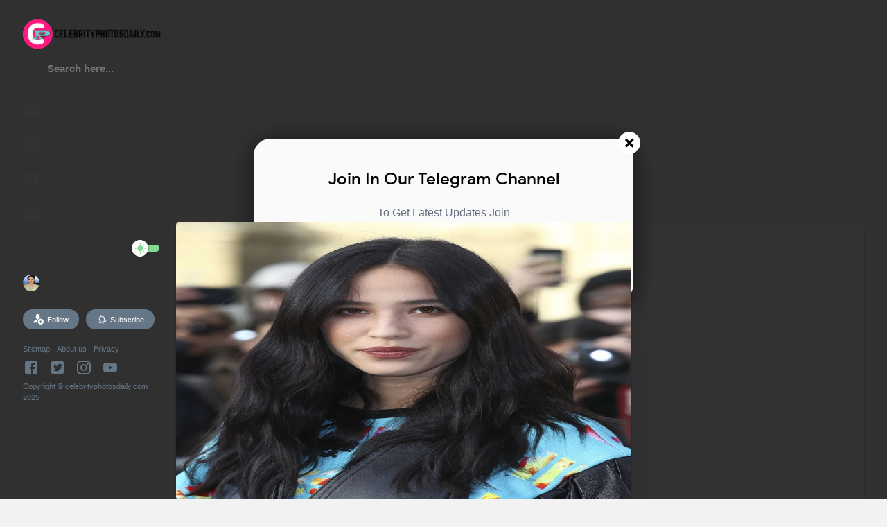

--- FILE ---
content_type: text/html; charset=UTF-8
request_url: https://www.celebrityphotosdaily.com/2019/03/kelsey-asbille-clicks-at-louis-vuitton.html
body_size: 78043
content:
<!DOCTYPE html>
<html class='v2' dir='ltr' xmlns='http://www.w3.org/1999/xhtml' xmlns:b='http://www.google.com/2005/gml/b' xmlns:data='http://www.google.com/2005/gml/data' xmlns:expr='http://www.google.com/2005/gml/expr'>
<head>
<link href='https://www.blogger.com/static/v1/widgets/4128112664-css_bundle_v2.css' rel='stylesheet' type='text/css'/>
<script async='async' data-ad-client='ca-pub-4761425367968909' src='https://pagead2.googlesyndication.com/pagead/js/adsbygoogle.js'></script>
<!-- Global site tag (gtag.js) - Google Analytics -->
<script async='async' src='https://www.googletagmanager.com/gtag/js?id=UA-164122247-1'></script>
<script>
  window.dataLayer = window.dataLayer || [];
  function gtag(){dataLayer.push(arguments);}
  gtag('js', new Date());

  gtag('config', 'UA-164122247-1');
</script>
<meta content='c798a46659c40571' name='yandex-verification'/>
<meta content='f0aac0f4022463f7' name='yandex-verification'/>
<meta content='XcSBVwUkLe1eJUFBaFUemEuLU5UndRTVNTR7YquLr3E' name='google-site-verification'/>
<meta content='37e920660078f73a' name='yandex-verification'/>
<meta content='68fd5d2f371e0b07dc9a36d983eb59e0ae9c7f87bffb1f5f038f1bf6c9d3d8fc' name='ahrefs-site-verification'/>
<meta content='United States' name='geo.placename'/>
<meta content='Celebrity Photos Daily' name='Author'/>
<meta content='id' name='geo.country'/>
<meta content='Celebrity Photos Daily.Com' name='twitter:site'/>
<meta content='@celbphotosdaily' name='twitter:creator'/>
<meta content='text/html; charset=UTF-8' http-equiv='Content-Type'/>
<meta content='blogger' name='generator'/>
<link href='https://www.celebrityphotosdaily.com/favicon.ico' rel='icon' type='image/x-icon'/>
<link href='https://www.celebrityphotosdaily.com/2019/03/kelsey-asbille-clicks-at-louis-vuitton.html' rel='canonical'/>
<link rel="alternate" type="application/atom+xml" title="Celebrity Photos Daily.Com - Atom" href="https://www.celebrityphotosdaily.com/feeds/posts/default" />
<link rel="alternate" type="application/rss+xml" title="Celebrity Photos Daily.Com - RSS" href="https://www.celebrityphotosdaily.com/feeds/posts/default?alt=rss" />
<link rel="service.post" type="application/atom+xml" title="Celebrity Photos Daily.Com - Atom" href="https://www.blogger.com/feeds/5313315223287302633/posts/default" />

<link rel="alternate" type="application/atom+xml" title="Celebrity Photos Daily.Com - Atom" href="https://www.celebrityphotosdaily.com/feeds/1891544906462022163/comments/default" />
<!--Can't find substitution for tag [blog.ieCssRetrofitLinks]-->
<link href='https://blogger.googleusercontent.com/img/b/R29vZ2xl/AVvXsEhWf3yrlKsAJOM7dgTlvJ9_N4FFqSX8fms8Komf03Un7ricDWNz8_KSnaLq2W2KmrX4rMfap4V92YCo0TUwRQrmKfkXJGK2Gpm_zHLnqTFrKtOI51zAgQksJozXRvD6RqmotloE04PD62M/s640/Kelsey+Asbille+Clicks+At+Louis+Vuitton+Fashion+Show+in+Paris+MArch+2019+%25281%2529.jpg' rel='image_src'/>
<meta content='https://www.celebrityphotosdaily.com/2019/03/kelsey-asbille-clicks-at-louis-vuitton.html' property='og:url'/>
<meta content='Kelsey Asbille Clicks At Louis Vuitton Fashion Show in Paris MArch 2019' property='og:title'/>
<meta content='hot, bikini, pics, maxim, photoshoot, photos, gq, latest photoshoot, latest photo, latest pics, latest photos, maxim cover' property='og:description'/>
<meta content='https://blogger.googleusercontent.com/img/b/R29vZ2xl/AVvXsEhWf3yrlKsAJOM7dgTlvJ9_N4FFqSX8fms8Komf03Un7ricDWNz8_KSnaLq2W2KmrX4rMfap4V92YCo0TUwRQrmKfkXJGK2Gpm_zHLnqTFrKtOI51zAgQksJozXRvD6RqmotloE04PD62M/w1200-h630-p-k-no-nu/Kelsey+Asbille+Clicks+At+Louis+Vuitton+Fashion+Show+in+Paris+MArch+2019+%25281%2529.jpg' property='og:image'/>
<meta content='width=device-width, initial-scale=1, maximum-scale=1' name='viewport'/>
<title>Kelsey Asbille Clicks At Louis Vuitton Fashion Show in Paris MArch 2019</title>
<include expiration='7d' path='*.css'></include>
<include expiration='7d' path='*.js'></include>
<include expiration='3d' path='*.gif'></include>
<include expiration='3d' path='*.jpeg'></include>
<include expiration='3d' path='*.jpg'></include>
<include expiration='3d' path='*.png'></include>
<link href='https://www.celebrityphotosdaily.com/2019/03/kelsey-asbille-clicks-at-louis-vuitton.html' rel='dns-prefetch'/>
<link href='https://www.google-analytics.com/' rel='dns-prefetch'/>
<link href='https://pagead2.googlesyndication.com/' rel='dns-prefetch'/>
<link href='https://www.facebook.com/' rel='dns-prefetch'/>
<link href='https://static.xx.fbcdn.net/' rel='dns-prefetch'/>
<link href='https://www.googletagservices.com/' rel='dns-prefetch'/>
<link href='https://apis.google.com/' rel='dns-prefetch'/>
<link href='https://ajax.googleapis.com/' rel='dns-prefetch'/>
<link href='https://fonts.gstatic.com/' rel='dns-prefetch'/>
<link href='https://maxcdn.bootstrapcdn.com/' rel='dns-prefetch'/>
<link href='https://www.blogger.com' rel='dns-prefetch'/>
<link href='https://fonts.googleapis.com/' rel='dns-prefetch'/>
<link href='https://1.bp.blogspot.com/' rel='dns-prefetch'/>
<link href='https://2.bp.blogspot.com/' rel='dns-prefetch'/>
<link href='https://3.bp.blogspot.com/' rel='dns-prefetch'/>
<link href='https://4.bp.blogspot.com/' rel='dns-prefetch'/>
<link href='https://googleads.g.doubleclick.net/' rel='dns-prefetch'/>
<link href='https://secure.rating-widget.com' rel='dns-prefetch'/>
<style type="text/css">
<!-- /*<style type='text/css'>@font-face{font-family:'Roboto';font-style:normal;font-weight:400;font-stretch:100%;font-display:swap;src:url(//fonts.gstatic.com/s/roboto/v50/KFOMCnqEu92Fr1ME7kSn66aGLdTylUAMQXC89YmC2DPNWubEbVmZiAr0klQmz24O0g.woff2)format('woff2');unicode-range:U+0460-052F,U+1C80-1C8A,U+20B4,U+2DE0-2DFF,U+A640-A69F,U+FE2E-FE2F;}@font-face{font-family:'Roboto';font-style:normal;font-weight:400;font-stretch:100%;font-display:swap;src:url(//fonts.gstatic.com/s/roboto/v50/KFOMCnqEu92Fr1ME7kSn66aGLdTylUAMQXC89YmC2DPNWubEbVmQiAr0klQmz24O0g.woff2)format('woff2');unicode-range:U+0301,U+0400-045F,U+0490-0491,U+04B0-04B1,U+2116;}@font-face{font-family:'Roboto';font-style:normal;font-weight:400;font-stretch:100%;font-display:swap;src:url(//fonts.gstatic.com/s/roboto/v50/KFOMCnqEu92Fr1ME7kSn66aGLdTylUAMQXC89YmC2DPNWubEbVmYiAr0klQmz24O0g.woff2)format('woff2');unicode-range:U+1F00-1FFF;}@font-face{font-family:'Roboto';font-style:normal;font-weight:400;font-stretch:100%;font-display:swap;src:url(//fonts.gstatic.com/s/roboto/v50/KFOMCnqEu92Fr1ME7kSn66aGLdTylUAMQXC89YmC2DPNWubEbVmXiAr0klQmz24O0g.woff2)format('woff2');unicode-range:U+0370-0377,U+037A-037F,U+0384-038A,U+038C,U+038E-03A1,U+03A3-03FF;}@font-face{font-family:'Roboto';font-style:normal;font-weight:400;font-stretch:100%;font-display:swap;src:url(//fonts.gstatic.com/s/roboto/v50/KFOMCnqEu92Fr1ME7kSn66aGLdTylUAMQXC89YmC2DPNWubEbVnoiAr0klQmz24O0g.woff2)format('woff2');unicode-range:U+0302-0303,U+0305,U+0307-0308,U+0310,U+0312,U+0315,U+031A,U+0326-0327,U+032C,U+032F-0330,U+0332-0333,U+0338,U+033A,U+0346,U+034D,U+0391-03A1,U+03A3-03A9,U+03B1-03C9,U+03D1,U+03D5-03D6,U+03F0-03F1,U+03F4-03F5,U+2016-2017,U+2034-2038,U+203C,U+2040,U+2043,U+2047,U+2050,U+2057,U+205F,U+2070-2071,U+2074-208E,U+2090-209C,U+20D0-20DC,U+20E1,U+20E5-20EF,U+2100-2112,U+2114-2115,U+2117-2121,U+2123-214F,U+2190,U+2192,U+2194-21AE,U+21B0-21E5,U+21F1-21F2,U+21F4-2211,U+2213-2214,U+2216-22FF,U+2308-230B,U+2310,U+2319,U+231C-2321,U+2336-237A,U+237C,U+2395,U+239B-23B7,U+23D0,U+23DC-23E1,U+2474-2475,U+25AF,U+25B3,U+25B7,U+25BD,U+25C1,U+25CA,U+25CC,U+25FB,U+266D-266F,U+27C0-27FF,U+2900-2AFF,U+2B0E-2B11,U+2B30-2B4C,U+2BFE,U+3030,U+FF5B,U+FF5D,U+1D400-1D7FF,U+1EE00-1EEFF;}@font-face{font-family:'Roboto';font-style:normal;font-weight:400;font-stretch:100%;font-display:swap;src:url(//fonts.gstatic.com/s/roboto/v50/KFOMCnqEu92Fr1ME7kSn66aGLdTylUAMQXC89YmC2DPNWubEbVn6iAr0klQmz24O0g.woff2)format('woff2');unicode-range:U+0001-000C,U+000E-001F,U+007F-009F,U+20DD-20E0,U+20E2-20E4,U+2150-218F,U+2190,U+2192,U+2194-2199,U+21AF,U+21E6-21F0,U+21F3,U+2218-2219,U+2299,U+22C4-22C6,U+2300-243F,U+2440-244A,U+2460-24FF,U+25A0-27BF,U+2800-28FF,U+2921-2922,U+2981,U+29BF,U+29EB,U+2B00-2BFF,U+4DC0-4DFF,U+FFF9-FFFB,U+10140-1018E,U+10190-1019C,U+101A0,U+101D0-101FD,U+102E0-102FB,U+10E60-10E7E,U+1D2C0-1D2D3,U+1D2E0-1D37F,U+1F000-1F0FF,U+1F100-1F1AD,U+1F1E6-1F1FF,U+1F30D-1F30F,U+1F315,U+1F31C,U+1F31E,U+1F320-1F32C,U+1F336,U+1F378,U+1F37D,U+1F382,U+1F393-1F39F,U+1F3A7-1F3A8,U+1F3AC-1F3AF,U+1F3C2,U+1F3C4-1F3C6,U+1F3CA-1F3CE,U+1F3D4-1F3E0,U+1F3ED,U+1F3F1-1F3F3,U+1F3F5-1F3F7,U+1F408,U+1F415,U+1F41F,U+1F426,U+1F43F,U+1F441-1F442,U+1F444,U+1F446-1F449,U+1F44C-1F44E,U+1F453,U+1F46A,U+1F47D,U+1F4A3,U+1F4B0,U+1F4B3,U+1F4B9,U+1F4BB,U+1F4BF,U+1F4C8-1F4CB,U+1F4D6,U+1F4DA,U+1F4DF,U+1F4E3-1F4E6,U+1F4EA-1F4ED,U+1F4F7,U+1F4F9-1F4FB,U+1F4FD-1F4FE,U+1F503,U+1F507-1F50B,U+1F50D,U+1F512-1F513,U+1F53E-1F54A,U+1F54F-1F5FA,U+1F610,U+1F650-1F67F,U+1F687,U+1F68D,U+1F691,U+1F694,U+1F698,U+1F6AD,U+1F6B2,U+1F6B9-1F6BA,U+1F6BC,U+1F6C6-1F6CF,U+1F6D3-1F6D7,U+1F6E0-1F6EA,U+1F6F0-1F6F3,U+1F6F7-1F6FC,U+1F700-1F7FF,U+1F800-1F80B,U+1F810-1F847,U+1F850-1F859,U+1F860-1F887,U+1F890-1F8AD,U+1F8B0-1F8BB,U+1F8C0-1F8C1,U+1F900-1F90B,U+1F93B,U+1F946,U+1F984,U+1F996,U+1F9E9,U+1FA00-1FA6F,U+1FA70-1FA7C,U+1FA80-1FA89,U+1FA8F-1FAC6,U+1FACE-1FADC,U+1FADF-1FAE9,U+1FAF0-1FAF8,U+1FB00-1FBFF;}@font-face{font-family:'Roboto';font-style:normal;font-weight:400;font-stretch:100%;font-display:swap;src:url(//fonts.gstatic.com/s/roboto/v50/KFOMCnqEu92Fr1ME7kSn66aGLdTylUAMQXC89YmC2DPNWubEbVmbiAr0klQmz24O0g.woff2)format('woff2');unicode-range:U+0102-0103,U+0110-0111,U+0128-0129,U+0168-0169,U+01A0-01A1,U+01AF-01B0,U+0300-0301,U+0303-0304,U+0308-0309,U+0323,U+0329,U+1EA0-1EF9,U+20AB;}@font-face{font-family:'Roboto';font-style:normal;font-weight:400;font-stretch:100%;font-display:swap;src:url(//fonts.gstatic.com/s/roboto/v50/KFOMCnqEu92Fr1ME7kSn66aGLdTylUAMQXC89YmC2DPNWubEbVmaiAr0klQmz24O0g.woff2)format('woff2');unicode-range:U+0100-02BA,U+02BD-02C5,U+02C7-02CC,U+02CE-02D7,U+02DD-02FF,U+0304,U+0308,U+0329,U+1D00-1DBF,U+1E00-1E9F,U+1EF2-1EFF,U+2020,U+20A0-20AB,U+20AD-20C0,U+2113,U+2C60-2C7F,U+A720-A7FF;}@font-face{font-family:'Roboto';font-style:normal;font-weight:400;font-stretch:100%;font-display:swap;src:url(//fonts.gstatic.com/s/roboto/v50/KFOMCnqEu92Fr1ME7kSn66aGLdTylUAMQXC89YmC2DPNWubEbVmUiAr0klQmz24.woff2)format('woff2');unicode-range:U+0000-00FF,U+0131,U+0152-0153,U+02BB-02BC,U+02C6,U+02DA,U+02DC,U+0304,U+0308,U+0329,U+2000-206F,U+20AC,U+2122,U+2191,U+2193,U+2212,U+2215,U+FEFF,U+FFFD;}</style>
<style id='page-skin-1' type='text/css'><!--
*
/* Variable definitions
====================
<Variable name="keycolor" description="Main Color" type="color" default="#4090f1"/>
<Group description="links color" selector="body">
<Variable name="main.color" description="Main Theme Color" type="color" default="#4090f1"/>
</Group>
*/
<Group description="Comment Section">
<Variable name="body.background" description="Body Background" type="background" color="#dddfe2" default="#dddfe2 none repeat scroll top left"/>
<Variable name="body.font" description="Font" type="font" default="normal 400 14px Roboto, Arial, sans-serif"/>
<Variable name="body.text.color" description="Text Color" type="color" default="#1d2129"/>
<Variable name="body.text.font" description="1" type="font" default="normal 400 14px Arial,sans-serif"/>
<Variable name="posts.background.color" description="2" type="color" default="#fff"/>
<Variable name="body.link.color" description="3" type="color" default="#008c5f"/>
<Variable name="body.link.visited.color" description="4" type="color" default="#008c5f"/>
<Variable name="body.link.hover.color" description="5" type="color" default="#1d2129"/>
<Variable name="blog.title.font" description="6" type="font" default="normal 400 14px Roboto,Arial,sans-serif"/>
<Variable name="blog.title.color" description="7" type="color" default="#fff"/>
<Variable name="header.icons.color" description="8" type="color" default="#fff"/>
<Variable name="tabs.font" description="9" type="font" default="normal 400 14px Roboto,Arial,sans-serif"/>
<Variable name="tabs.color" description="10" type="color" default="#ccc"/>
<Variable name="tabs.selected.color" description="11" type="color" default="#fff"/>
<Variable name="tabs.overflow.background.color" description="12" type="color" default="#fff"/>
<Variable name="tabs.overflow.color" description="13" type="color" default="#1d2129"/>
<Variable name="tabs.overflow.selected.color" description="14" type="color" default="#1d2129"/>
<Variable name="posts.title.color" description="15" type="color" default="#1d2129"/>
<Variable name="posts.title.font" description="16" type="font" default="normal 400 14px Roboto,Arial,sans-serif"/>
<Variable name="posts.text.font" description="17" type="font" default="normal 400 14px Roboto,Arial,sans-serif"/>
<Variable name="posts.text.color" description="18" type="color" default="#1d2129"/>
<Variable name="posts.icons.color" description="19" type="color" default="#1d2129"/>
<Variable name="labels.background.color" description="20" type="color" default="#008c5f"/>
</Group>
@font-face{font-family:'Google Sans';font-style:normal;font-weight:400;src:local('Google Sans Regular'),local(GoogleSans-Regular),url(//fonts.gstatic.com/s/googlesans/v5/4UaGrENHsxJlGDuGo1OIlL3Kwp5MKg.woff2) format("woff2");unicode-range:U+0400-045F,U+0490-0491,U+04B0-04B1,U+2116}@font-face{font-family:'Google Sans';font-style:normal;font-weight:400;src:local('Google Sans Regular'),local(GoogleSans-Regular),url(//fonts.gstatic.com/s/googlesans/v5/4UaGrENHsxJlGDuGo1OIlL3Nwp5MKg.woff2) format("woff2");unicode-range:U+0370-03FF}@font-face{font-family:'Google Sans';font-style:normal;font-weight:400;src:local('Google Sans Regular'),local(GoogleSans-Regular),url(//fonts.gstatic.com/s/googlesans/v5/4UaGrENHsxJlGDuGo1OIlL3Awp5MKg.woff2) format("woff2");unicode-range:U+0100-024F,U+0259,U+1E00-1EFF,U+2020,U+20A0-20AB,U+20AD-20CF,U+2113,U+2C60-2C7F,U+A720-A7FF}@font-face{font-family:'Google Sans';font-style:normal;font-weight:400;src:local('Google Sans Regular'),local(GoogleSans-Regular),url(//fonts.gstatic.com/s/googlesans/v5/4UaGrENHsxJlGDuGo1OIlL3Owp4.woff2) format("woff2");unicode-range:U+0000-00FF,U+0131,U+0152-0153,U+02BB-02BC,U+02C6,U+02DA,U+02DC,U+2000-206F,U+2074,U+20AC,U+2122,U+2191,U+2193,U+2212,U+2215,U+FEFF,U+FFFD}@font-face{font-family:'Google Sans';font-style:normal;font-weight:500;src:local('Google Sans Medium'),local(GoogleSans-Medium),url(//fonts.gstatic.com/s/googlesans/v5/4UabrENHsxJlGDuGo1OIlLU94Yt3CwZ-Pw.woff2) format("woff2");unicode-range:U+0400-045F,U+0490-0491,U+04B0-04B1,U+2116}@font-face{font-family:'Google Sans';font-style:normal;font-weight:500;src:local('Google Sans Medium'),local(GoogleSans-Medium),url(//fonts.gstatic.com/s/googlesans/v5/4UabrENHsxJlGDuGo1OIlLU94YtwCwZ-Pw.woff2) format("woff2");unicode-range:U+0370-03FF}@font-face{font-family:'Google Sans';font-style:normal;font-weight:500;src:local('Google Sans Medium'),local(GoogleSans-Medium),url(//fonts.gstatic.com/s/googlesans/v5/4UabrENHsxJlGDuGo1OIlLU94Yt9CwZ-Pw.woff2) format("woff2");unicode-range:U+0100-024F,U+0259,U+1E00-1EFF,U+2020,U+20A0-20AB,U+20AD-20CF,U+2113,U+2C60-2C7F,U+A720-A7FF}@font-face{font-family:'Google Sans';font-style:normal;font-weight:500;src:local('Google Sans Medium'),local(GoogleSans-Medium),url(//fonts.gstatic.com/s/googlesans/v5/4UabrENHsxJlGDuGo1OIlLU94YtzCwY.woff2) format("woff2");unicode-range:U+0000-00FF,U+0131,U+0152-0153,U+02BB-02BC,U+02C6,U+02DA,U+02DC,U+2000-206F,U+2074,U+20AC,U+2122,U+2191,U+2193,U+2212,U+2215,U+FEFF,U+FFFD}
/* Fontawesome */
@font-face{font-family:'FontAwesome';src:url('https://maxcdn.bootstrapcdn.com/font-awesome/4.7.0/fonts/fontawesome-webfont.eot?v=4.7.0');src:url('https://maxcdn.bootstrapcdn.com/font-awesome/4.7.0/fonts/fontawesome-webfont.eot?#iefix&v=4.7.0') format('embedded-opentype'),url('https://maxcdn.bootstrapcdn.com/font-awesome/4.7.0/fonts/fontawesome-webfont.woff2?v=4.7.0') format('woff2'),url('https://maxcdn.bootstrapcdn.com/font-awesome/4.7.0/fonts/fontawesome-webfont.woff?v=4.7.0') format('woff'),url('https://maxcdn.bootstrapcdn.com/font-awesome/4.7.0/fonts/fontawesome-webfont.ttf?v=4.7.0') format('truetype'),url('https://maxcdn.bootstrapcdn.com/font-awesome/4.7.0/fonts/fontawesome-webfont.svg?v=4.7.0#fontawesomeregular') format('svg');font-weight:normal;font-style:normal}.fa{display:inline-block;font:normal normal normal 14px/1 FontAwesome;font-size:inherit;text-rendering:auto;-webkit-font-smoothing:antialiased;-moz-osx-font-smoothing:grayscale}.fa-lg{font-size:1.33333333em;line-height:.75em;vertical-align:-15%}.fa-2x{font-size:2em}.fa-3x{font-size:3em}.fa-4x{font-size:4em}.fa-5x{font-size:5em}.fa-fw{width:1.28571429em;text-align:center}.fa-ul{padding-left:0;margin-left:2.14285714em;list-style-type:none}.fa-ul>li{position:relative}.fa-li{position:absolute;left:-2.14285714em;width:2.14285714em;top:.14285714em;text-align:center}.fa-li.fa-lg{left:-1.85714286em}.fa-border{padding:.2em .25em .15em;border:solid .08em #eee;border-radius:.1em}.fa-pull-left{float:left}.fa-pull-right{float:right}.fa.fa-pull-left{margin-right:.3em}.fa.fa-pull-right{margin-left:.3em}.pull-right{float:right}.pull-left{float:left}.fa.pull-left{margin-right:.3em}.fa.pull-right{margin-left:.3em}.fa-spin{-webkit-animation:fa-spin 2s infinite linear;animation:fa-spin 2s infinite linear}.fa-pulse{-webkit-animation:fa-spin 1s infinite steps(8);animation:fa-spin 1s infinite steps(8)}@-webkit-keyframes fa-spin{0%{-webkit-transform:rotate(0deg);transform:rotate(0deg)}100%{-webkit-transform:rotate(359deg);transform:rotate(359deg)}}@keyframes fa-spin{0%{-webkit-transform:rotate(0deg);transform:rotate(0deg)}100%{-webkit-transform:rotate(359deg);transform:rotate(359deg)}}.fa-rotate-90{-ms-filter:"progid:DXImageTransform.Microsoft.BasicImage(rotation=1)";-webkit-transform:rotate(90deg);-ms-transform:rotate(90deg);transform:rotate(90deg)}.fa-rotate-180{-ms-filter:"progid:DXImageTransform.Microsoft.BasicImage(rotation=2)";-webkit-transform:rotate(180deg);-ms-transform:rotate(180deg);transform:rotate(180deg)}.fa-rotate-270{-ms-filter:"progid:DXImageTransform.Microsoft.BasicImage(rotation=3)";-webkit-transform:rotate(270deg);-ms-transform:rotate(270deg);transform:rotate(270deg)}.fa-flip-horizontal{-ms-filter:"progid:DXImageTransform.Microsoft.BasicImage(rotation=0, mirror=1)";-webkit-transform:scale(-1, 1);-ms-transform:scale(-1, 1);transform:scale(-1, 1)}.fa-flip-vertical{-ms-filter:"progid:DXImageTransform.Microsoft.BasicImage(rotation=2, mirror=1)";-webkit-transform:scale(1, -1);-ms-transform:scale(1, -1);transform:scale(1, -1)}:root .fa-rotate-90,:root .fa-rotate-180,:root .fa-rotate-270,:root .fa-flip-horizontal,:root .fa-flip-vertical{filter:none}.fa-stack{position:relative;display:inline-block;width:2em;height:2em;line-height:2em;vertical-align:middle}.fa-stack-1x,.fa-stack-2x{position:absolute;left:0;width:100%;text-align:center}.fa-stack-1x{line-height:inherit}.fa-stack-2x{font-size:2em}.fa-inverse{color:#fff}.fa-glass:before{content:"\f000"}.fa-music:before{content:"\f001"}.fa-search:before{content:"\f002"}.fa-envelope-o:before{content:"\f003"}.fa-heart:before{content:"\f004"}.fa-star:before{content:"\f005"}.fa-star-o:before{content:"\f006"}.fa-user:before{content:"\f007"}.fa-film:before{content:"\f008"}.fa-th-large:before{content:"\f009"}.fa-th:before{content:"\f00a"}.fa-th-list:before{content:"\f00b"}.fa-check:before{content:"\f00c"}.fa-remove:before,.fa-close:before,.fa-times:before{content:"\f00d"}.fa-search-plus:before{content:"\f00e"}.fa-search-minus:before{content:"\f010"}.fa-power-off:before{content:"\f011"}.fa-signal:before{content:"\f012"}.fa-gear:before,.fa-cog:before{content:"\f013"}.fa-trash-o:before{content:"\f014"}.fa-home:before{content:"\f015"}.fa-file-o:before{content:"\f016"}.fa-clock-o:before{content:"\f017"}.fa-road:before{content:"\f018"}.fa-download:before{content:"\f019"}.fa-arrow-circle-o-down:before{content:"\f01a"}.fa-arrow-circle-o-up:before{content:"\f01b"}.fa-inbox:before{content:"\f01c"}.fa-play-circle-o:before{content:"\f01d"}.fa-rotate-right:before,.fa-repeat:before{content:"\f01e"}.fa-refresh:before{content:"\f021"}.fa-list-alt:before{content:"\f022"}.fa-lock:before{content:"\f023"}.fa-flag:before{content:"\f024"}.fa-headphones:before{content:"\f025"}.fa-volume-off:before{content:"\f026"}.fa-volume-down:before{content:"\f027"}.fa-volume-up:before{content:"\f028"}.fa-qrcode:before{content:"\f029"}.fa-barcode:before{content:"\f02a"}.fa-tag:before{content:"\f02b"}.fa-tags:before{content:"\f02c"}.fa-book:before{content:"\f02d"}.fa-bookmark:before{content:"\f02e"}.fa-print:before{content:"\f02f"}.fa-camera:before{content:"\f030"}.fa-font:before{content:"\f031"}.fa-bold:before{content:"\f032"}.fa-italic:before{content:"\f033"}.fa-text-height:before{content:"\f034"}.fa-text-width:before{content:"\f035"}.fa-align-left:before{content:"\f036"}.fa-align-center:before{content:"\f037"}.fa-align-right:before{content:"\f038"}.fa-align-justify:before{content:"\f039"}.fa-list:before{content:"\f03a"}.fa-dedent:before,.fa-outdent:before{content:"\f03b"}.fa-indent:before{content:"\f03c"}.fa-video-camera:before{content:"\f03d"}.fa-photo:before,.fa-image:before,.fa-picture-o:before{content:"\f03e"}.fa-pencil:before{content:"\f040"}.fa-map-marker:before{content:"\f041"}.fa-adjust:before{content:"\f042"}.fa-tint:before{content:"\f043"}.fa-edit:before,.fa-pencil-square-o:before{content:"\f044"}.fa-share-square-o:before{content:"\f045"}.fa-check-square-o:before{content:"\f046"}.fa-arrows:before{content:"\f047"}.fa-step-backward:before{content:"\f048"}.fa-fast-backward:before{content:"\f049"}.fa-backward:before{content:"\f04a"}.fa-play:before{content:"\f04b"}.fa-pause:before{content:"\f04c"}.fa-stop:before{content:"\f04d"}.fa-forward:before{content:"\f04e"}.fa-fast-forward:before{content:"\f050"}.fa-step-forward:before{content:"\f051"}.fa-eject:before{content:"\f052"}.fa-chevron-left:before{content:"\f053"}.fa-chevron-right:before{content:"\f054"}.fa-plus-circle:before{content:"\f055"}.fa-minus-circle:before{content:"\f056"}.fa-times-circle:before{content:"\f057"}.fa-check-circle:before{content:"\f058"}.fa-question-circle:before{content:"\f059"}.fa-info-circle:before{content:"\f05a"}.fa-crosshairs:before{content:"\f05b"}.fa-times-circle-o:before{content:"\f05c"}.fa-check-circle-o:before{content:"\f05d"}.fa-ban:before{content:"\f05e"}.fa-arrow-left:before{content:"\f060"}.fa-arrow-right:before{content:"\f061"}.fa-arrow-up:before{content:"\f062"}.fa-arrow-down:before{content:"\f063"}.fa-mail-forward:before,.fa-share:before{content:"\f064"}.fa-expand:before{content:"\f065"}.fa-compress:before{content:"\f066"}.fa-plus:before{content:"\f067"}.fa-minus:before{content:"\f068"}.fa-asterisk:before{content:"\f069"}.fa-exclamation-circle:before{content:"\f06a"}.fa-gift:before{content:"\f06b"}.fa-leaf:before{content:"\f06c"}.fa-fire:before{content:"\f06d"}.fa-eye:before{content:"\f06e"}.fa-eye-slash:before{content:"\f070"}.fa-warning:before,.fa-exclamation-triangle:before{content:"\f071"}.fa-plane:before{content:"\f072"}.fa-calendar:before{content:"\f073"}.fa-random:before{content:"\f074"}.fa-comment:before{content:"\f075"}.fa-magnet:before{content:"\f076"}.fa-chevron-up:before{content:"\f077"}.fa-chevron-down:before{content:"\f078"}.fa-retweet:before{content:"\f079"}.fa-shopping-cart:before{content:"\f07a"}.fa-folder:before{content:"\f07b"}.fa-folder-open:before{content:"\f07c"}.fa-arrows-v:before{content:"\f07d"}.fa-arrows-h:before{content:"\f07e"}.fa-bar-chart-o:before,.fa-bar-chart:before{content:"\f080"}.fa-twitter-square:before{content:"\f081"}.fa-facebook-square:before{content:"\f082"}.fa-camera-retro:before{content:"\f083"}.fa-key:before{content:"\f084"}.fa-gears:before,.fa-cogs:before{content:"\f085"}.fa-comments:before{content:"\f086"}.fa-thumbs-o-up:before{content:"\f087"}.fa-thumbs-o-down:before{content:"\f088"}.fa-star-half:before{content:"\f089"}.fa-heart-o:before{content:"\f08a"}.fa-sign-out:before{content:"\f08b"}.fa-linkedin-square:before{content:"\f08c"}.fa-thumb-tack:before{content:"\f08d"}.fa-external-link:before{content:"\f08e"}.fa-sign-in:before{content:"\f090"}.fa-trophy:before{content:"\f091"}.fa-github-square:before{content:"\f092"}.fa-upload:before{content:"\f093"}.fa-lemon-o:before{content:"\f094"}.fa-phone:before{content:"\f095"}.fa-square-o:before{content:"\f096"}.fa-bookmark-o:before{content:"\f097"}.fa-phone-square:before{content:"\f098"}.fa-twitter:before{content:"\f099"}.fa-facebook-f:before,.fa-facebook:before{content:"\f09a"}.fa-github:before{content:"\f09b"}.fa-unlock:before{content:"\f09c"}.fa-credit-card:before{content:"\f09d"}.fa-feed:before,.fa-rss:before{content:"\f09e"}.fa-hdd-o:before{content:"\f0a0"}.fa-bullhorn:before{content:"\f0a1"}.fa-bell:before{content:"\f0f3"}.fa-certificate:before{content:"\f0a3"}.fa-hand-o-right:before{content:"\f0a4"}.fa-hand-o-left:before{content:"\f0a5"}.fa-hand-o-up:before{content:"\f0a6"}.fa-hand-o-down:before{content:"\f0a7"}.fa-arrow-circle-left:before{content:"\f0a8"}.fa-arrow-circle-right:before{content:"\f0a9"}.fa-arrow-circle-up:before{content:"\f0aa"}.fa-arrow-circle-down:before{content:"\f0ab"}.fa-globe:before{content:"\f0ac"}.fa-wrench:before{content:"\f0ad"}.fa-tasks:before{content:"\f0ae"}.fa-filter:before{content:"\f0b0"}.fa-briefcase:before{content:"\f0b1"}.fa-arrows-alt:before{content:"\f0b2"}.fa-group:before,.fa-users:before{content:"\f0c0"}.fa-chain:before,.fa-link:before{content:"\f0c1"}.fa-cloud:before{content:"\f0c2"}.fa-flask:before{content:"\f0c3"}.fa-cut:before,.fa-scissors:before{content:"\f0c4"}.fa-copy:before,.fa-files-o:before{content:"\f0c5"}.fa-paperclip:before{content:"\f0c6"}.fa-save:before,.fa-floppy-o:before{content:"\f0c7"}.fa-square:before{content:"\f0c8"}.fa-navicon:before,.fa-reorder:before,.fa-bars:before{content:"\f0c9"}.fa-list-ul:before{content:"\f0ca"}.fa-list-ol:before{content:"\f0cb"}.fa-strikethrough:before{content:"\f0cc"}.fa-underline:before{content:"\f0cd"}.fa-table:before{content:"\f0ce"}.fa-magic:before{content:"\f0d0"}.fa-truck:before{content:"\f0d1"}.fa-pinterest:before{content:"\f0d2"}.fa-pinterest-square:before{content:"\f0d3"}.fa-google-plus-square:before{content:"\f0d4"}.fa-google-plus:before{content:"\f0d5"}.fa-money:before{content:"\f0d6"}.fa-caret-down:before{content:"\f0d7"}.fa-caret-up:before{content:"\f0d8"}.fa-caret-left:before{content:"\f0d9"}.fa-caret-right:before{content:"\f0da"}.fa-columns:before{content:"\f0db"}.fa-unsorted:before,.fa-sort:before{content:"\f0dc"}.fa-sort-down:before,.fa-sort-desc:before{content:"\f0dd"}.fa-sort-up:before,.fa-sort-asc:before{content:"\f0de"}.fa-envelope:before{content:"\f0e0"}.fa-linkedin:before{content:"\f0e1"}.fa-rotate-left:before,.fa-undo:before{content:"\f0e2"}.fa-legal:before,.fa-gavel:before{content:"\f0e3"}.fa-dashboard:before,.fa-tachometer:before{content:"\f0e4"}.fa-comment-o:before{content:"\f0e5"}.fa-comments-o:before{content:"\f0e6"}.fa-flash:before,.fa-bolt:before{content:"\f0e7"}.fa-sitemap:before{content:"\f0e8"}.fa-umbrella:before{content:"\f0e9"}.fa-paste:before,.fa-clipboard:before{content:"\f0ea"}.fa-lightbulb-o:before{content:"\f0eb"}.fa-exchange:before{content:"\f0ec"}.fa-cloud-download:before{content:"\f0ed"}.fa-cloud-upload:before{content:"\f0ee"}.fa-user-md:before{content:"\f0f0"}.fa-stethoscope:before{content:"\f0f1"}.fa-suitcase:before{content:"\f0f2"}.fa-bell-o:before{content:"\f0a2"}.fa-coffee:before{content:"\f0f4"}.fa-cutlery:before{content:"\f0f5"}.fa-file-text-o:before{content:"\f0f6"}.fa-building-o:before{content:"\f0f7"}.fa-hospital-o:before{content:"\f0f8"}.fa-ambulance:before{content:"\f0f9"}.fa-medkit:before{content:"\f0fa"}.fa-fighter-jet:before{content:"\f0fb"}.fa-beer:before{content:"\f0fc"}.fa-h-square:before{content:"\f0fd"}.fa-plus-square:before{content:"\f0fe"}.fa-angle-double-left:before{content:"\f100"}.fa-angle-double-right:before{content:"\f101"}.fa-angle-double-up:before{content:"\f102"}.fa-angle-double-down:before{content:"\f103"}.fa-angle-left:before{content:"\f104"}.fa-angle-right:before{content:"\f105"}.fa-angle-up:before{content:"\f106"}.fa-angle-down:before{content:"\f107"}.fa-desktop:before{content:"\f108"}.fa-laptop:before{content:"\f109"}.fa-tablet:before{content:"\f10a"}.fa-mobile-phone:before,.fa-mobile:before{content:"\f10b"}.fa-circle-o:before{content:"\f10c"}.fa-quote-left:before{content:"\f10d"}.fa-quote-right:before{content:"\f10e"}.fa-spinner:before{content:"\f110"}.fa-circle:before{content:"\f111"}.fa-mail-reply:before,.fa-reply:before{content:"\f112"}.fa-github-alt:before{content:"\f113"}.fa-folder-o:before{content:"\f114"}.fa-folder-open-o:before{content:"\f115"}.fa-smile-o:before{content:"\f118"}.fa-frown-o:before{content:"\f119"}.fa-meh-o:before{content:"\f11a"}.fa-gamepad:before{content:"\f11b"}.fa-keyboard-o:before{content:"\f11c"}.fa-flag-o:before{content:"\f11d"}.fa-flag-checkered:before{content:"\f11e"}.fa-terminal:before{content:"\f120"}.fa-code:before{content:"\f121"}.fa-mail-reply-all:before,.fa-reply-all:before{content:"\f122"}.fa-star-half-empty:before,.fa-star-half-full:before,.fa-star-half-o:before{content:"\f123"}.fa-location-arrow:before{content:"\f124"}.fa-crop:before{content:"\f125"}.fa-code-fork:before{content:"\f126"}.fa-unlink:before,.fa-chain-broken:before{content:"\f127"}.fa-question:before{content:"\f128"}.fa-info:before{content:"\f129"}.fa-exclamation:before{content:"\f12a"}.fa-superscript:before{content:"\f12b"}.fa-subscript:before{content:"\f12c"}.fa-eraser:before{content:"\f12d"}.fa-puzzle-piece:before{content:"\f12e"}.fa-microphone:before{content:"\f130"}.fa-microphone-slash:before{content:"\f131"}.fa-shield:before{content:"\f132"}.fa-calendar-o:before{content:"\f133"}.fa-fire-extinguisher:before{content:"\f134"}.fa-rocket:before{content:"\f135"}.fa-maxcdn:before{content:"\f136"}.fa-chevron-circle-left:before{content:"\f137"}.fa-chevron-circle-right:before{content:"\f138"}.fa-chevron-circle-up:before{content:"\f139"}.fa-chevron-circle-down:before{content:"\f13a"}.fa-html5:before{content:"\f13b"}.fa-css3:before{content:"\f13c"}.fa-anchor:before{content:"\f13d"}.fa-unlock-alt:before{content:"\f13e"}.fa-bullseye:before{content:"\f140"}.fa-ellipsis-h:before{content:"\f141"}.fa-ellipsis-v:before{content:"\f142"}.fa-rss-square:before{content:"\f143"}.fa-play-circle:before{content:"\f144"}.fa-ticket:before{content:"\f145"}.fa-minus-square:before{content:"\f146"}.fa-minus-square-o:before{content:"\f147"}.fa-level-up:before{content:"\f148"}.fa-level-down:before{content:"\f149"}.fa-check-square:before{content:"\f14a"}.fa-pencil-square:before{content:"\f14b"}.fa-external-link-square:before{content:"\f14c"}.fa-share-square:before{content:"\f14d"}.fa-compass:before{content:"\f14e"}.fa-toggle-down:before,.fa-caret-square-o-down:before{content:"\f150"}.fa-toggle-up:before,.fa-caret-square-o-up:before{content:"\f151"}.fa-toggle-right:before,.fa-caret-square-o-right:before{content:"\f152"}.fa-euro:before,.fa-eur:before{content:"\f153"}.fa-gbp:before{content:"\f154"}.fa-dollar:before,.fa-usd:before{content:"\f155"}.fa-rupee:before,.fa-inr:before{content:"\f156"}.fa-cny:before,.fa-rmb:before,.fa-yen:before,.fa-jpy:before{content:"\f157"}.fa-ruble:before,.fa-rouble:before,.fa-rub:before{content:"\f158"}.fa-won:before,.fa-krw:before{content:"\f159"}.fa-bitcoin:before,.fa-btc:before{content:"\f15a"}.fa-file:before{content:"\f15b"}.fa-file-text:before{content:"\f15c"}.fa-sort-alpha-asc:before{content:"\f15d"}.fa-sort-alpha-desc:before{content:"\f15e"}.fa-sort-amount-asc:before{content:"\f160"}.fa-sort-amount-desc:before{content:"\f161"}.fa-sort-numeric-asc:before{content:"\f162"}.fa-sort-numeric-desc:before{content:"\f163"}.fa-thumbs-up:before{content:"\f164"}.fa-thumbs-down:before{content:"\f165"}.fa-youtube-square:before{content:"\f166"}.fa-youtube:before{content:"\f167"}.fa-xing:before{content:"\f168"}.fa-xing-square:before{content:"\f169"}.fa-youtube-play:before{content:"\f16a"}.fa-dropbox:before{content:"\f16b"}.fa-stack-overflow:before{content:"\f16c"}.fa-instagram:before{content:"\f16d"}.fa-flickr:before{content:"\f16e"}.fa-adn:before{content:"\f170"}.fa-bitbucket:before{content:"\f171"}.fa-bitbucket-square:before{content:"\f172"}.fa-tumblr:before{content:"\f173"}.fa-tumblr-square:before{content:"\f174"}.fa-long-arrow-down:before{content:"\f175"}.fa-long-arrow-up:before{content:"\f176"}.fa-long-arrow-left:before{content:"\f177"}.fa-long-arrow-right:before{content:"\f178"}.fa-apple:before{content:"\f179"}.fa-windows:before{content:"\f17a"}.fa-android:before{content:"\f17b"}.fa-linux:before{content:"\f17c"}.fa-dribbble:before{content:"\f17d"}.fa-skype:before{content:"\f17e"}.fa-foursquare:before{content:"\f180"}.fa-trello:before{content:"\f181"}.fa-female:before{content:"\f182"}.fa-male:before{content:"\f183"}.fa-gittip:before,.fa-gratipay:before{content:"\f184"}.fa-sun-o:before{content:"\f185"}.fa-moon-o:before{content:"\f186"}.fa-archive:before{content:"\f187"}.fa-bug:before{content:"\f188"}.fa-vk:before{content:"\f189"}.fa-weibo:before{content:"\f18a"}.fa-renren:before{content:"\f18b"}.fa-pagelines:before{content:"\f18c"}.fa-stack-exchange:before{content:"\f18d"}.fa-arrow-circle-o-right:before{content:"\f18e"}.fa-arrow-circle-o-left:before{content:"\f190"}.fa-toggle-left:before,.fa-caret-square-o-left:before{content:"\f191"}.fa-dot-circle-o:before{content:"\f192"}.fa-wheelchair:before{content:"\f193"}.fa-vimeo-square:before{content:"\f194"}.fa-turkish-lira:before,.fa-try:before{content:"\f195"}.fa-plus-square-o:before{content:"\f196"}.fa-space-shuttle:before{content:"\f197"}.fa-slack:before{content:"\f198"}.fa-envelope-square:before{content:"\f199"}.fa-wordpress:before{content:"\f19a"}.fa-openid:before{content:"\f19b"}.fa-institution:before,.fa-bank:before,.fa-university:before{content:"\f19c"}.fa-mortar-board:before,.fa-graduation-cap:before{content:"\f19d"}.fa-yahoo:before{content:"\f19e"}.fa-google:before{content:"\f1a0"}.fa-reddit:before{content:"\f1a1"}.fa-reddit-square:before{content:"\f1a2"}.fa-stumbleupon-circle:before{content:"\f1a3"}.fa-stumbleupon:before{content:"\f1a4"}.fa-delicious:before{content:"\f1a5"}.fa-digg:before{content:"\f1a6"}.fa-pied-piper-pp:before{content:"\f1a7"}.fa-pied-piper-alt:before{content:"\f1a8"}.fa-drupal:before{content:"\f1a9"}.fa-joomla:before{content:"\f1aa"}.fa-language:before{content:"\f1ab"}.fa-fax:before{content:"\f1ac"}.fa-building:before{content:"\f1ad"}.fa-child:before{content:"\f1ae"}.fa-paw:before{content:"\f1b0"}.fa-spoon:before{content:"\f1b1"}.fa-cube:before{content:"\f1b2"}.fa-cubes:before{content:"\f1b3"}.fa-behance:before{content:"\f1b4"}.fa-behance-square:before{content:"\f1b5"}.fa-steam:before{content:"\f1b6"}.fa-steam-square:before{content:"\f1b7"}.fa-recycle:before{content:"\f1b8"}.fa-automobile:before,.fa-car:before{content:"\f1b9"}.fa-cab:before,.fa-taxi:before{content:"\f1ba"}.fa-tree:before{content:"\f1bb"}.fa-spotify:before{content:"\f1bc"}.fa-deviantart:before{content:"\f1bd"}.fa-soundcloud:before{content:"\f1be"}.fa-database:before{content:"\f1c0"}.fa-file-pdf-o:before{content:"\f1c1"}.fa-file-word-o:before{content:"\f1c2"}.fa-file-excel-o:before{content:"\f1c3"}.fa-file-powerpoint-o:before{content:"\f1c4"}.fa-file-photo-o:before,.fa-file-picture-o:before,.fa-file-image-o:before{content:"\f1c5"}.fa-file-zip-o:before,.fa-file-archive-o:before{content:"\f1c6"}.fa-file-sound-o:before,.fa-file-audio-o:before{content:"\f1c7"}.fa-file-movie-o:before,.fa-file-video-o:before{content:"\f1c8"}.fa-file-code-o:before{content:"\f1c9"}.fa-vine:before{content:"\f1ca"}.fa-codepen:before{content:"\f1cb"}.fa-jsfiddle:before{content:"\f1cc"}.fa-life-bouy:before,.fa-life-buoy:before,.fa-life-saver:before,.fa-support:before,.fa-life-ring:before{content:"\f1cd"}.fa-circle-o-notch:before{content:"\f1ce"}.fa-ra:before,.fa-resistance:before,.fa-rebel:before{content:"\f1d0"}.fa-ge:before,.fa-empire:before{content:"\f1d1"}.fa-git-square:before{content:"\f1d2"}.fa-git:before{content:"\f1d3"}.fa-y-combinator-square:before,.fa-yc-square:before,.fa-hacker-news:before{content:"\f1d4"}.fa-tencent-weibo:before{content:"\f1d5"}.fa-qq:before{content:"\f1d6"}.fa-wechat:before,.fa-weixin:before{content:"\f1d7"}.fa-send:before,.fa-paper-plane:before{content:"\f1d8"}.fa-send-o:before,.fa-paper-plane-o:before{content:"\f1d9"}.fa-history:before{content:"\f1da"}.fa-circle-thin:before{content:"\f1db"}.fa-header:before{content:"\f1dc"}.fa-paragraph:before{content:"\f1dd"}.fa-sliders:before{content:"\f1de"}.fa-share-alt:before{content:"\f1e0"}.fa-share-alt-square:before{content:"\f1e1"}.fa-bomb:before{content:"\f1e2"}.fa-soccer-ball-o:before,.fa-futbol-o:before{content:"\f1e3"}.fa-tty:before{content:"\f1e4"}.fa-binoculars:before{content:"\f1e5"}.fa-plug:before{content:"\f1e6"}.fa-slideshare:before{content:"\f1e7"}.fa-twitch:before{content:"\f1e8"}.fa-yelp:before{content:"\f1e9"}.fa-newspaper-o:before{content:"\f1ea"}.fa-wifi:before{content:"\f1eb"}.fa-calculator:before{content:"\f1ec"}.fa-paypal:before{content:"\f1ed"}.fa-google-wallet:before{content:"\f1ee"}.fa-cc-visa:before{content:"\f1f0"}.fa-cc-mastercard:before{content:"\f1f1"}.fa-cc-discover:before{content:"\f1f2"}.fa-cc-amex:before{content:"\f1f3"}.fa-cc-paypal:before{content:"\f1f4"}.fa-cc-stripe:before{content:"\f1f5"}.fa-bell-slash:before{content:"\f1f6"}.fa-bell-slash-o:before{content:"\f1f7"}.fa-trash:before{content:"\f1f8"}.fa-copyright:before{content:"\f1f9"}.fa-at:before{content:"\f1fa"}.fa-eyedropper:before{content:"\f1fb"}.fa-paint-brush:before{content:"\f1fc"}.fa-birthday-cake:before{content:"\f1fd"}.fa-area-chart:before{content:"\f1fe"}.fa-pie-chart:before{content:"\f200"}.fa-line-chart:before{content:"\f201"}.fa-lastfm:before{content:"\f202"}.fa-lastfm-square:before{content:"\f203"}.fa-toggle-off:before{content:"\f204"}.fa-toggle-on:before{content:"\f205"}.fa-bicycle:before{content:"\f206"}.fa-bus:before{content:"\f207"}.fa-ioxhost:before{content:"\f208"}.fa-angellist:before{content:"\f209"}.fa-cc:before{content:"\f20a"}.fa-shekel:before,.fa-sheqel:before,.fa-ils:before{content:"\f20b"}.fa-meanpath:before{content:"\f20c"}.fa-buysellads:before{content:"\f20d"}.fa-connectdevelop:before{content:"\f20e"}.fa-dashcube:before{content:"\f210"}.fa-forumbee:before{content:"\f211"}.fa-leanpub:before{content:"\f212"}.fa-sellsy:before{content:"\f213"}.fa-shirtsinbulk:before{content:"\f214"}.fa-simplybuilt:before{content:"\f215"}.fa-skyatlas:before{content:"\f216"}.fa-cart-plus:before{content:"\f217"}.fa-cart-arrow-down:before{content:"\f218"}.fa-diamond:before{content:"\f219"}.fa-ship:before{content:"\f21a"}.fa-user-secret:before{content:"\f21b"}.fa-motorcycle:before{content:"\f21c"}.fa-street-view:before{content:"\f21d"}.fa-heartbeat:before{content:"\f21e"}.fa-venus:before{content:"\f221"}.fa-mars:before{content:"\f222"}.fa-mercury:before{content:"\f223"}.fa-intersex:before,.fa-transgender:before{content:"\f224"}.fa-transgender-alt:before{content:"\f225"}.fa-venus-double:before{content:"\f226"}.fa-mars-double:before{content:"\f227"}.fa-venus-mars:before{content:"\f228"}.fa-mars-stroke:before{content:"\f229"}.fa-mars-stroke-v:before{content:"\f22a"}.fa-mars-stroke-h:before{content:"\f22b"}.fa-neuter:before{content:"\f22c"}.fa-genderless:before{content:"\f22d"}.fa-facebook-official:before{content:"\f230"}.fa-pinterest-p:before{content:"\f231"}.fa-whatsapp:before{content:"\f232"}.fa-server:before{content:"\f233"}.fa-user-plus:before{content:"\f234"}.fa-user-times:before{content:"\f235"}.fa-hotel:before,.fa-bed:before{content:"\f236"}.fa-viacoin:before{content:"\f237"}.fa-train:before{content:"\f238"}.fa-subway:before{content:"\f239"}.fa-medium:before{content:"\f23a"}.fa-yc:before,.fa-y-combinator:before{content:"\f23b"}.fa-optin-monster:before{content:"\f23c"}.fa-opencart:before{content:"\f23d"}.fa-expeditedssl:before{content:"\f23e"}.fa-battery-4:before,.fa-battery:before,.fa-battery-full:before{content:"\f240"}.fa-battery-3:before,.fa-battery-three-quarters:before{content:"\f241"}.fa-battery-2:before,.fa-battery-half:before{content:"\f242"}.fa-battery-1:before,.fa-battery-quarter:before{content:"\f243"}.fa-battery-0:before,.fa-battery-empty:before{content:"\f244"}.fa-mouse-pointer:before{content:"\f245"}.fa-i-cursor:before{content:"\f246"}.fa-object-group:before{content:"\f247"}.fa-object-ungroup:before{content:"\f248"}.fa-sticky-note:before{content:"\f249"}.fa-sticky-note-o:before{content:"\f24a"}.fa-cc-jcb:before{content:"\f24b"}.fa-cc-diners-club:before{content:"\f24c"}.fa-clone:before{content:"\f24d"}.fa-balance-scale:before{content:"\f24e"}.fa-hourglass-o:before{content:"\f250"}.fa-hourglass-1:before,.fa-hourglass-start:before{content:"\f251"}.fa-hourglass-2:before,.fa-hourglass-half:before{content:"\f252"}.fa-hourglass-3:before,.fa-hourglass-end:before{content:"\f253"}.fa-hourglass:before{content:"\f254"}.fa-hand-grab-o:before,.fa-hand-rock-o:before{content:"\f255"}.fa-hand-stop-o:before,.fa-hand-paper-o:before{content:"\f256"}.fa-hand-scissors-o:before{content:"\f257"}.fa-hand-lizard-o:before{content:"\f258"}.fa-hand-spock-o:before{content:"\f259"}.fa-hand-pointer-o:before{content:"\f25a"}.fa-hand-peace-o:before{content:"\f25b"}.fa-trademark:before{content:"\f25c"}.fa-registered:before{content:"\f25d"}.fa-creative-commons:before{content:"\f25e"}.fa-gg:before{content:"\f260"}.fa-gg-circle:before{content:"\f261"}.fa-tripadvisor:before{content:"\f262"}.fa-odnoklassniki:before{content:"\f263"}.fa-odnoklassniki-square:before{content:"\f264"}.fa-get-pocket:before{content:"\f265"}.fa-wikipedia-w:before{content:"\f266"}.fa-safari:before{content:"\f267"}.fa-chrome:before{content:"\f268"}.fa-firefox:before{content:"\f269"}.fa-opera:before{content:"\f26a"}.fa-internet-explorer:before{content:"\f26b"}.fa-tv:before,.fa-television:before{content:"\f26c"}.fa-contao:before{content:"\f26d"}.fa-500px:before{content:"\f26e"}.fa-amazon:before{content:"\f270"}.fa-calendar-plus-o:before{content:"\f271"}.fa-calendar-minus-o:before{content:"\f272"}.fa-calendar-times-o:before{content:"\f273"}.fa-calendar-check-o:before{content:"\f274"}.fa-industry:before{content:"\f275"}.fa-map-pin:before{content:"\f276"}.fa-map-signs:before{content:"\f277"}.fa-map-o:before{content:"\f278"}.fa-map:before{content:"\f279"}.fa-commenting:before{content:"\f27a"}.fa-commenting-o:before{content:"\f27b"}.fa-houzz:before{content:"\f27c"}.fa-vimeo:before{content:"\f27d"}.fa-black-tie:before{content:"\f27e"}.fa-fonticons:before{content:"\f280"}.fa-reddit-alien:before{content:"\f281"}.fa-edge:before{content:"\f282"}.fa-credit-card-alt:before{content:"\f283"}.fa-codiepie:before{content:"\f284"}.fa-modx:before{content:"\f285"}.fa-fort-awesome:before{content:"\f286"}.fa-usb:before{content:"\f287"}.fa-product-hunt:before{content:"\f288"}.fa-mixcloud:before{content:"\f289"}.fa-scribd:before{content:"\f28a"}.fa-pause-circle:before{content:"\f28b"}.fa-pause-circle-o:before{content:"\f28c"}.fa-stop-circle:before{content:"\f28d"}.fa-stop-circle-o:before{content:"\f28e"}.fa-shopping-bag:before{content:"\f290"}.fa-shopping-basket:before{content:"\f291"}.fa-hashtag:before{content:"\f292"}.fa-bluetooth:before{content:"\f293"}.fa-bluetooth-b:before{content:"\f294"}.fa-percent:before{content:"\f295"}.fa-gitlab:before{content:"\f296"}.fa-wpbeginner:before{content:"\f297"}.fa-wpforms:before{content:"\f298"}.fa-envira:before{content:"\f299"}.fa-universal-access:before{content:"\f29a"}.fa-wheelchair-alt:before{content:"\f29b"}.fa-question-circle-o:before{content:"\f29c"}.fa-blind:before{content:"\f29d"}.fa-audio-description:before{content:"\f29e"}.fa-volume-control-phone:before{content:"\f2a0"}.fa-braille:before{content:"\f2a1"}.fa-assistive-listening-systems:before{content:"\f2a2"}.fa-asl-interpreting:before,.fa-american-sign-language-interpreting:before{content:"\f2a3"}.fa-deafness:before,.fa-hard-of-hearing:before,.fa-deaf:before{content:"\f2a4"}.fa-glide:before{content:"\f2a5"}.fa-glide-g:before{content:"\f2a6"}.fa-signing:before,.fa-sign-language:before{content:"\f2a7"}.fa-low-vision:before{content:"\f2a8"}.fa-viadeo:before{content:"\f2a9"}.fa-viadeo-square:before{content:"\f2aa"}.fa-snapchat:before{content:"\f2ab"}.fa-snapchat-ghost:before{content:"\f2ac"}.fa-snapchat-square:before{content:"\f2ad"}.fa-pied-piper:before{content:"\f2ae"}.fa-first-order:before{content:"\f2b0"}.fa-yoast:before{content:"\f2b1"}.fa-themeisle:before{content:"\f2b2"}.fa-google-plus-circle:before,.fa-google-plus-official:before{content:"\f2b3"}.fa-fa:before,.fa-font-awesome:before{content:"\f2b4"}.fa-handshake-o:before{content:"\f2b5"}.fa-envelope-open:before{content:"\f2b6"}.fa-envelope-open-o:before{content:"\f2b7"}.fa-linode:before{content:"\f2b8"}.fa-address-book:before{content:"\f2b9"}.fa-address-book-o:before{content:"\f2ba"}.fa-vcard:before,.fa-address-card:before{content:"\f2bb"}.fa-vcard-o:before,.fa-address-card-o:before{content:"\f2bc"}.fa-user-circle:before{content:"\f2bd"}.fa-user-circle-o:before{content:"\f2be"}.fa-user-o:before{content:"\f2c0"}.fa-id-badge:before{content:"\f2c1"}.fa-drivers-license:before,.fa-id-card:before{content:"\f2c2"}.fa-drivers-license-o:before,.fa-id-card-o:before{content:"\f2c3"}.fa-quora:before{content:"\f2c4"}.fa-free-code-camp:before{content:"\f2c5"}.fa-telegram:before{content:"\f2c6"}.fa-thermometer-4:before,.fa-thermometer:before,.fa-thermometer-full:before{content:"\f2c7"}.fa-thermometer-3:before,.fa-thermometer-three-quarters:before{content:"\f2c8"}.fa-thermometer-2:before,.fa-thermometer-half:before{content:"\f2c9"}.fa-thermometer-1:before,.fa-thermometer-quarter:before{content:"\f2ca"}.fa-thermometer-0:before,.fa-thermometer-empty:before{content:"\f2cb"}.fa-shower:before{content:"\f2cc"}.fa-bathtub:before,.fa-s15:before,.fa-bath:before{content:"\f2cd"}.fa-podcast:before{content:"\f2ce"}.fa-window-maximize:before{content:"\f2d0"}.fa-window-minimize:before{content:"\f2d1"}.fa-window-restore:before{content:"\f2d2"}.fa-times-rectangle:before,.fa-window-close:before{content:"\f2d3"}.fa-times-rectangle-o:before,.fa-window-close-o:before{content:"\f2d4"}.fa-bandcamp:before{content:"\f2d5"}.fa-grav:before{content:"\f2d6"}.fa-etsy:before{content:"\f2d7"}.fa-imdb:before{content:"\f2d8"}.fa-ravelry:before{content:"\f2d9"}.fa-eercast:before{content:"\f2da"}.fa-microchip:before{content:"\f2db"}.fa-snowflake-o:before{content:"\f2dc"}.fa-superpowers:before{content:"\f2dd"}.fa-wpexplorer:before{content:"\f2de"}.fa-meetup:before{content:"\f2e0"}.sr-only{position:absolute;width:1px;height:1px;padding:0;margin:-1px;overflow:hidden;clip:rect(0, 0, 0, 0);border:0}.sr-only-focusable:active,.sr-only-focusable:focus{position:static;width:auto;height:auto;margin:0;overflow:visible;clip:auto}
html,body,div,span,applet,object,iframe,h1,h2,h3,h4,h5,h6,p,blockquote,pre,a,abbr,acronym,address,big,cite,code,del,dfn,em,img,ins,kbd,q,s,samp,small,strike,strong,sub,sup,tt,var,b,u,i,center,dl,dt,dd,ol,ul,li,fieldset,form,label,legend,table,caption,tbody,tfoot,thead,tr,th,td,article,aside,canvas,details,embed,figure,figcaption,footer,header,hgroup,menu,nav,output,ruby,section,summary,time,mark,audio,video{margin:0;padding:0;border:0;font-size:100%;font:inherit;vertical-align:baseline}
article,aside,details,figcaption,figure,footer,header,hgroup,menu,nav,section{display:block}
body{line-height:1;display:block}
*{margin:0;padding:0}
html{display:block}
ol,ul{list-style:none}
blockquote,q{quotes:none}
blockquote:before,blockquote:after,q:before,q:after{background:transparent}
table{border-collapse:collapse;border-spacing:0}
.navbar,.post-feeds,.feed-links{display:none}
.section,.widget{margin:0;padding:0}
strong,b{font-weight:500}
strong,b:hover{left:-.1em;content:'[';-webkit-transform:translateX(-100%);transform:translateX(-100%)}
cite,em,i{font-style:italic}
a:link{text-decoration:none;outline:none;transition:all .25s;color:#f60068}
a:visited{color:#666;text-decoration:none}
a:link:hover{text-decoration:none;color:#f60068}
a:visited:hover{color:#2D3E52;text-decoration:none}
a img{border:none;border-width:0;outline:none}
img{max-width:100%;vertical-align:middle;border:0}
abbr,acronym{cursor:help}
sup,sub{vertical-align:baseline;position:relative;top:-.4em;font-size:86%}
sub{top:.4em}
small{font-size:86%}
mark{background-color:#ffce00;color:#182025}
p,blockquote,pre,table,figure,hr,ol,ul,dl{margin:1.5em 0}
hr{height:1px;border:none;background-color:#444}
#layout ul{display:none}
.top-wrapper{overflow:hidden;position:relative}
h1, h2, h3, h4, h5, h6 { font-family:Google Sans; font-weight: 500; font-style: normal;line-height: 1.2; color: #242d36; margin: 20px 0;}
h1{font-size:200%}
h2{font-size:180%}
h3{font-size:160%}
h4{font-size:140%}
h5{font-size:120%}
h6{font-size:100%}
input,button,select,textarea{font-size:100%;line-height:normal;vertical-align:baseline}
textarea{display:block;box-sizing:border-box}
pre,code{font-family:'Signika',sans-serif;color:#444}
pre{white-space:pre;word-wrap:normal;overflow:auto}
pre,code{font-family:'Signika',sans-serif;color:#444}
pre{white-space:pre;word-wrap:normal;overflow:auto}
:focus{outline:0!important}
ul,dl{margin:.5em 0 .5em 3em}
ol{list-style:decimal outside}
ul{list-style:disc outside}
li{margin:.5em 0}
div.clear{clear:both}
.clear{clear:both}
dt{font-weight:bold}
dd{margin:0 0 .5em 2em}
.post ul li span{position:relative;margin:0;padding:5px 8px;margin-bottom:10px;text-decoration:none;transition:all .3s ease-out}
ol {counter-reset:li;list-style:none;padding:0;margin:0;}
ol ol {margin: 0 0 0 2em;}
.post-body ol li{position:relative;display:block;padding:0;margin:.5em 0 .5em 2em;text-decoration:none;}
.post-body ol li:before {content: counter(li); counter-increment: li; position: absolute; left: -2.5em; width: 1.5em; text-align: center; border: 1px solid; border-radius: 100px;font-size: 13px; font-weight: 500;}
.post-body ul {position: relative; display: block; padding: 0; margin: .5em 0 .5em .9em!important; text-decoration: none; list-style: circle;}
.post-body ul li {padding: 0; text-decoration: none; transition: all .3s ease-out; margin:0;}
.sharepost ul li:before {content:initial;font-family:FontAwesome;position:absolute;left:-2.5em;top:50%;margin-top:-1em;height:2em;width:2em;line-height:2em;text-align:center;color:#fff;background-color:initial;font-size:13px;}
.sharepost ul li {list-style:none;position: initial; display: initial; padding: initial; background: initial; color: #666; text-decoration: none; transition: all .3s ease-out; margin: 0; margin-right: 5px;}
.widget .post-body ul {padding:0}
.post-body table th,.post-body table td,.post-body table caption{border:1px solid #eee;padding:10px;text-align:left;vertical-align:top}
.post-body table.tr-caption-container{border:1px solid #eee}
.post-body th{font-weight:700}
.post-body table caption{border:none;font-style:italic}
.post-body td,.post-body th{vertical-align:top;text-align:left;font-size:13px;padding:3px 5px;border:1px solid #eee}
.post-body th{background:#fafafa}
.post-body table.tr-caption-container td{border:none;padding:8px}
.post-body table.tr-caption-container,.post-body table.tr-caption-container img,.post-body img{max-width:100%;height:auto}
.post-body td.tr-caption{color:#666;font-size:80%;padding:0 8px 8px!important}
img{max-width:100%;height:auto;border:none}
table{max-width:100%;width:100%;margin:1.5em auto}
table.section-columns td.first.columns-cell{border-left:none}
table.section-columns{border:none;table-layout:fixed;width:100%;position:relative}
table.columns-2 td.columns-cell{width:50%}
table.columns-3 td.columns-cell{width:33.33%}
table.columns-4 td.columns-cell{width:25%}
table.section-columns td.columns-cell{vertical-align:top}
table.tr-caption-container{padding:4px;margin-bottom:.5em}
td.tr-caption{font-size:80%}
.widget ul{padding:0}
.quickedit{display:none;visibility:hidden}
.Header .description {display:none;}
.st-last {display:none!important;}
.post-info2 a {background:#f60068; border-radius: 3px; font-weight: 700;color:#fff;padding:5px;}
.label-info {margin-bottom: 10px; text-align: center;}
.label-info a:hover{text-decoration: none;}
.label-info a:nth-child(n+3){display:none;}
a.label-info:nth-child(n+4) {display:none;}
.Label svg,.BlogArchive svg{min-width:15px;width:15px;height:15px;display:inline-block;vertical-align:middle;margin-right:3px}
.Label svg path,.BlogArchive svg path{fill:#008c5f}
.Label ul,.BlogArchive ul.flat{display:-webkit-box;display:-webkit-flex;display:-moz-box;display:-ms-flexbox;display:flex;flex-wrap:wrap}
.Label ul li,.BlogArchive ul.flat li{display:-webkit-box;display:-webkit-flex;display:-moz-box;display:-ms-flexbox;display:flex;align-items:center;justify-content:space-between;width:41%;}
.Label ul li:nth-child(odd),.BlogArchive ul.flat li:nth-child(odd){}
.Label ul li a,.BlogArchive ul.flat li a{display:-webkit-box;display:-webkit-flex;display:-moz-box;display:-ms-flexbox;display:flex;align-items:center;overflow:hidden;text-overflow:ellipsis;white-space:nowrap;width:100%}
.cloud-label-widget-content{display:inline-block;}
.cloud-label-widget-content .label-size{display:inline-block;float:left;font-size:13px;font-weight: 500;line-height:normal;margin:0 5px 5px 0;opacity:1}
.cloud-label-widget-content .label-size a{background: #fff; color: #333; float: left; line-height: 100%; margin: 0; padding: 15px 20px; transition: all .6s; border: 1px solid #ddd;border-radius: 5px;}
.cloud-label-widget-content .label-size a:hover {background:#3a66d8;color:#fff;border-radius:0;border:1px solid #3a66d8}
.cloud-label-widget-content .label-size .label-count{background: #eee; color: #444!important; white-space: nowrap; display: inline-block; padding: 0 10px; margin-left: -3px; height: 36px; line-height: 37px; font-size: 13px; font-weight: 500; border: 1px solid #ddd; border-radius: 5px; border-top-left-radius: 0; border-bottom-left-radius: 0;}
.Label li{position:relative;padding:10px 20px 10px 20px !important;list-style:disc;display:block;font-size:14px;}
.Label li:nth-child(even) {}
.Label li a{color: #2D2D2D;}
.Label li:hover:before{color:;transition:all .6s}
.Label li span{padding:0 10px;display:block;line-height:20px;position:absolute;right:15px;top:10px;font-size:11px;font-weight: 500;background:#f60068;color:#fff}
.Label li:hover span{background:;transition:all .6s}
#Label1 {text-align:center;}
body{background:#f2f2f2;color:#656e7f;font-family:'Google Sans', sans-serif;font-size:18px;font-weight:300;line-height:27px;margin:0}
body#layout #mainbwrap{width:100%;float:left}
body#layout #sidebar-wrapper{width:30%;left:0;padding:0;float:right}
body#layout .sidebar-area{width:100%;margin:0;padding:0}
body#layout #bwrapcontent,body#layout #sidebar-wrapper{padding:0}
body#layout #menu-wrapper {height:initial;}
body#layout .top-header {padding:0}
body#layout .top-navigation-wrapper {display:none;}
body#layout #footer-widgetfix .footer-widget {margin-left:0}
hr{background-color:#242d36;height:1px;margin-bottom:26px;padding:0}
blockquote{color:#444;border-left:5px solid #f60068;margin-left:0;margin-right:0;padding: 10px; box-shadow: 4px 4px 15px rgba(0,0,0,0.1); border-radius: 5px;}
blockquote blockquote{font-size:inherit}
img{height:auto;max-width:100%}
a{color:#f45145;text-decoration:none;-webkit-transition:all .2s ease-in-out;-moz-transition:all .2s ease-in-out;-o-transition:all .2s ease-in-out;transition:all .2s ease-in-out}
a:visited{color:#f45145}
a:hover,a:focus,a:active{color:#f60068;-webkit-transition:all .2s ease-in-out;-moz-transition:all .2s ease-in-out;-o-transition:all .2s ease-in-out;transition:all .2s ease-in-out}
.PopularPosts ul li .item-title a:hover, .PopularPosts ul li a:hover {color:#f60068;}
#FeaturedPost1 .image {width: 275px;height: 156.5px; float: left; border-radius: 5px; border-top-right-radius: 0; border-bottom-right-radius: 0;margin:0;z-index:1;padding:0;float:left;overflow:hidden;transition:all 1s ease-out;background:#f6f7f8 linear-gradient(to right,#eee 8%,#ddd 18%,#eee 33%);animation: templatemarkPlaceholder 1.5s linear infinite; -moz-animation: templatemarkPlaceholder 1.5s linear infinite; -webkit-animation: templatemarkPlaceholder 1.5s linear infinite; -o-animation: templatemarkPlaceholder 1.5s linear infinite;}
.post-summary p {font-family: -apple-system,BlinkMacSystemFont,'Segoe UI','Oxygen','Roboto','Ubuntu','Cantarell','Fira Sans','Droid Sans','Helvetica Neue',Arial,sans-serif;font-weight: 400; color: #555; display: -webkit-box; -webkit-line-clamp: 2; -webkit-box-orient: vertical; overflow: hidden; line-height: 1.5em;margin:0;font-size:14px;}
.post-summary h3 {background:#f60068; padding: 8px; font-size:0}
.post-summary h3 a {color:#fff;}
.favtitle {color: #657786; display: -webkit-box; -webkit-line-clamp: 2; -webkit-box-orient: vertical; overflow: hidden;font-size: 17px; font-weight: 500; position: relative; padding: 0; margin-bottom:9px; left: 0; line-height: 1.35em;}
.favtitle a {color:#333}
.post-summary {padding:0;margin-bottom: 30px; border-radius: 5px; overflow: hidden;background: #fff;border: 1px solid #ddd; border-left: 0;}
#FeaturedPost1 h2 {margin: 0 auto; color: #444; font-size: 16px; margin-bottom: 10px; font-family: -apple-system,BlinkMacSystemFont,'Segoe UI','Oxygen','Roboto','Ubuntu','Cantarell','Fira Sans','Droid Sans','Helvetica Neue',Arial,sans-serif; font-weight:600;}
#FeaturedPost1 h2:before { content: "\f08d"; font-family: FontAwesome; display: inline-block; margin-right: 6px;color:#f60068; }
.top-header {background:#f60068; box-shadow: 0 1px 4px rgba(0,0,0,.26); z-index: 999;    padding: 20px 0;height: 120px;}
.templatemarkHeader{min-width:200px;max-width:200px;position:sticky;position:-webkit-sticky;top:15px;margin-bottom:15px;overflow:hidden;text-overflow:ellipsis;white-space:nowrap;z-index:2;transition:all .3s ease}
.templatemarkHeader .check{display:none}
#header{text-transform:uppercase;margin-bottom:15px}
#header .header img{max-height:27px;max-width:300px;vertical-align:middle}
#header .description{display:none}
#header svg{width:24px;height:24px;margin-right:15px}
#header svg path{fill:#008c5f}
#header h1,#header h1 a,header h2,#header h2 a{color:#008c5f;margin:0;padding:0;font-size:24px;letter-spacing:2px;vertical-align:text-bottom}
#header .widget.Header img{max-width:200px}
#header .widget.Header,#header .behind{background-repeat:no-repeat;background-size:contain;background-position:left center;transition:all .3s ease}
#header .behind a,#header .behind,.templatemarkHeader.active #header .behind,.templatemarkHeader.search-active #header .behind{display:block;width:100%;height:45px;min-height:100%}
body.templatemarkDark,.templatemarkDark .Blog .title span,.templatemarkDark .FeaturedPost .title span,.templatemarkDark #sidebarSticky .title span,.templatemarkDark .templatemarkShare,.templatemarkDark #toc,.templatemarkDark .toc,.templatemarkDark .referensi,.templatemarkDark .footnote,.templatemarkDark .templatemarkRelated,.templatemarkDark .related,.templatemarkDark blockquote,.templatemarkDark .post-body table tr:nth-child(even),.templatemarkDark .templatemarkPopup input{background-color:#15202b;transition: all .3s ease;}
.templatemarkDark samp,.templatemarkDark figcaption,.templatemarkDark blockquote:before,.templatemarkDark .templatemarkRelated{color:#15202b}
.templatemarkDark .templatemarkTampilan,.templatemarkDark .templatemarkShare,.templatemarkDark .templatemarkAuthor,.templatemarkDark #comments .comment, .templatemarkDark article,.templatemarkDark .FeaturedPost .left,.templatemarkDark .templatemarkPopup .inner,templatemarkDark .templatemarkPopup input:focus{background-color:#213040}
.templatemarkDark .post-label,.templatemarkDark .post-label a,.templatemarkDark #labelHeader .widget-content a,.templatemarkDark #labelHeader .label-count,.templatemarkDark{color:#bdc3c7}
.templatemarkDark #labelHeader svg path{fill:#bdc3c7}
body.templatemarkDark,.templatemarkDark a:hover,.templatemarkDark .Blog .title span,.templatemarkDark .FeaturedPost .title span,.templatemarkDark #sidebarSticky .title span,.templatemarkDark .entry-title a,.templatemarkDark .templatemarkMenu li a,.templatemarkDark .templatemarkMenu .icon,.templatemarkDark .gsc-cursor,.templatemarkDark .templatemarkPopup .close:hover,.templatemarkDark .templatemarkPopup .close:focus,.templatemarkDark blockquote, .templatemarkDark .PopularPosts ul li a, .templatemarkDark .favtitle a, .templatemarkDark h2.post-title a, .templatemarkDark h1.post-title a, .templatemarkDark h2.post-title, .templatemarkDark h1.post-title, .templatemarkDark .post-info, .templatemarkDark .post-body, .templatemarkDark #wp-subscribe p, .templatemarkDark h1,.templatemarkDark h2,.templatemarkDark h3,.templatemarkDark h4,.templatemarkDark h5,.templatemarkDark h6,.templatemarkDark #st-3 .st-total,.templatemarkDark .post-info .fa,.templatemarkDark .post-info2 .fa {color:#ddd!important;transition: all .3s ease;}
.templatemarkDark #wp-subscribe, .templatemarkDark .popnotification, .templatemarkDark .popnotification2 {background: #213040;transition: all .3s ease;}
.templatemarkDark .templatemarkMenu svg path,.templatemarkDark .templatemarkSearch svg path,.templatemarkDark .templatemarkTampilan svg path{fill:#ccc}
.templatemarkDark .templatemarkSearch .input{border-color:#ddd}
.templatemarkDark .templatemarkSearch .input,.templatemarkDark.isSingle .entry-content,.templatemarkDark #comments p.comment-content,.templatemarkDark.isPost .blog-pager .newer span:first-child,.templatemarkDark.isPost .blog-pager .older span:first-child,.templatemarkDark.isPost .blog-pager .nolink.home span:first-child,.templatemarkDark.isPost .blog-pager .nolink.old span:first-child,.templatemarkDark #templatemarkCSE .gs-webResult .gs-snippet,.templatemarkDark .gs-imageResult .gs-snippet,.gs-fileFormatType,.templatemarkDark #templatemarkCSE .gs-result .gs-title:hover,.templatemarkDark #templatemarkCSE .gs-result .gs-title:hover *{color:#8899a6}
.templatemarkDark .templatemarkShare, .comment-replies .comment ,.templatemarkDark .templatemarkTampilan .grid,.templatemarkDark #templatemarkTampilanGrid:checked ~ .list{border-color:#657786}
.templatemarkDark .templatemarkDarkMode .icon:after{box-shadow:rgba(255,255,255,0.5) 0 1px 3px}
.templatemarkDark .templatemarkDarkMode .icon:hover::after{box-shadow:rgba(150,150,150,.5) 0 1px 3px,rgba(150,150,150,.1) 0 0 0 10px}
.templatemarkDark .footer .codepen:hover svg path,.templatemarkDark .gsc-cursor svg path{fill:#ddd}
.templatemarkDark .warning,.templatemarkDark.isPost .blog-pager a:hover{color:#fff}
.templatemarkDark .info,.templatemarkDark .tips{color:#213040}
.templatemarkDark.isPost .blog-pager .older span:first-child::after{background:url("data:image/svg+xml,%3Csvg viewBox='0 0 24 24' xmlns='http://www.w3.org/2000/svg'%3E%3Cpath d='M8.59,16.58L13.17,12L8.59,7.41L10,6L16,12L10,18L8.59,16.58Z' fill='%238899a6'/%3E%3C/svg%3E") no-repeat}
.templatemarkDark.isPost .blog-pager .newer span:first-child:before{background:url("data:image/svg+xml,%3Csvg viewBox='0 0 24 24' xmlns='http://www.w3.org/2000/svg'%3E%3Cpath d='M15.41,16.58L10.83,12L15.41,7.41L14,6L8,12L14,18L15.41,16.58Z' fill='%238899a6'/%3E%3C/svg%3E") no-repeat}
.templatemarkDark .snippet-thumbnail{background:#213040 linear-gradient(to right,#15202b 8%,#213040 18%,#15202b 33%);background-size:800px 104px}
.templatemarkDark .loadmore .proses,.templatemarkDark .loadmore .proses:hover{background-color:#213040}
.templatemarkDark .templatemarkPopup{background-color:rgba(0,0,0,.85)}
.templatemarkDark .templatemarkRelated{box-shadow:none}
.templatemarkDark .templatemarkRelated .title{background-image:none}
.templatemarkDark .templatemarkRelated li:not(:last-child),.templatemarkDark #toc,.templatemarkDark .toc,.templatemarkDark #templatemarkCSE .gsc-webResult.gsc-result{border-color:rgba(255,255,255,.1)}
.templatemarkDark .related{border-color:#8899a6}
.templatemarkDark .templatemarkToTop{background-image:url("data:image/svg+xml,%3Csvg viewBox='0 0 24 24' xmlns='http://www.w3.org/2000/svg'%3E%3Cpath d='M7.41,15.41L12,10.83L16.59,15.41L18,14L12,8L6,14L7.41,15.41Z' fill='%23213040'/%3E%3C/svg%3E")}
.templatemarkDark .templatemarkToTop:after{border-color:#213040}
.templatemarkDark .templatemarkToTop.show:hover{background-color:#657786;border-color:#657786}
.templatemarkDark .post-body table tbody,.templatemarkDark .templatemarkPopup input{border-color:#394b63}
.templatemarkDark .post-body table tr:nth-child(odd) td:not(:last-child){border-color:#15202b}
.templatemarkDark .post-body table thead th:not(:last-child),.templatemarkDark .post-body table tr:nth-child(even) td:not(:last-child){border-color:#213040}
.templatemarkDark .templatemarkPopup input:hover,.templatemarkDark .templatemarkPopup input:focus{border-color:#008c5f}
.templatemarkDark .PopularPosts ul li, .templatemarkDark .cloud-label-widget-content .label-size a, .templatemarkDark .cloud-label-widget-content .label-size span {border: 1px solid #15202b;background: #243648;color:#ddd!important;transition: all .3s ease;}
.templatemarkDark {transition: all .3s ease!important;}
.templatemarkDark .Label ul li a, .BlogArchive ul.flat li a {color:#ddd;}
.templatemarkDark .templatemarkMenu svg path,.templatemarkDark .templatemarkSearch svg path,.templatemarkDark .templatemarkTampilan svg path{fill:#ccc}
.templatemarkDark .templatemarkSearch .input{border-color:#ddd}
.templatemarkDark .templatemarkSearch .input,.templatemarkDark.isSingle .entry-content,.templatemarkDark #comments p.comment-content,.templatemarkDark.isPost .blog-pager .newer span:first-child,.templatemarkDark.isPost .blog-pager .older span:first-child,.templatemarkDark.isPost .blog-pager .nolink.home span:first-child,.templatemarkDark.isPost .blog-pager .nolink.old span:first-child,.templatemarkDark #templatemarkCSE .gs-webResult .gs-snippet,.templatemarkDark .gs-imageResult .gs-snippet,.gs-fileFormatType,.templatemarkDark #templatemarkCSE .gs-result .gs-title:hover,.templatemarkDark #templatemarkCSE .gs-result .gs-title:hover *{color:#8899a6}
.templatemarkSearch{position:relative;margin-bottom:15px;transition:all .3s ease}
.templatemarkSearch .icon .open,.templatemarkSearch .icon .close{display:none;cursor:pointer}
.templatemarkSearch svg{width:24px;height:24px;transition:all .3s ease}
.templatemarkSearch svg path{fill:#333333;transition:all .3s ease}
.templatemarkSearch .input{background-color: transparent; color: #3f3f3f; border:0;border-bottom: 1px solid #333333; outline: 0; padding: 10px 0 10px 35px; width: calc(100% - 35px); transition: all .3s ease;font-size: 15px; font-family: -apple-system,BlinkMacSystemFont,'Segoe UI','Oxygen','Roboto','Ubuntu','Cantarell','Fira Sans','Droid Sans','Helvetica Neue',Arial,sans-serif; font-weight: 600;}
.templatemarkSearch .icon,.templatemarkSearch button{background-color:transparent;position:absolute;left:0;top:12px;padding:0;border:0;border-radius:0;cursor:pointer;transition:all .3s ease}
.templatemarkSearch .input:hover,.templatemarkSearch .input:focus,.templatemarkSearch .input:hover:focus{border-color:#f60068}
.templatemarkSearch .icon:hover ~ button svg path,.templatemarkSearch .input:hover ~ button svg path,.templatemarkSearch .input:hover ~ .icon svg path,.templatemarkSearch svg:hover path,.templatemarkSearch .input:focus ~ button svg path,.templatemarkSearch .input:focus ~ .icon svg path{fill:#f60068}
.templatemarkMenu{font:400 14px -apple-system,BlinkMacSystemFont,'Segoe UI','Oxygen','Roboto','Ubuntu','Cantarell','Fira Sans','Droid Sans','Helvetica Neue',Arial,sans-serif;font-size:16px;font-weight:500;margin:15px 0 10px}
.templatemarkMenu label >*{display:none;cursor:pointer}
.templatemarkMenu label svg path{fill:#fff}
.templatemarkMenu span{overflow:hidden;white-space:nowrap;text-overflow:ellipsis}
.templatemarkMenu ul,.templatemarkMenu li{list-style:none;margin:0;padding:0}
.templatemarkMenu svg{width:24px;height:24px;vertical-align:middle;margin-right:15px;transition:all .3s ease}
.templatemarkMenu svg path{fill:#333333;transition:all .3s ease}
.templatemarkMenu .icon{cursor:pointer}
.templatemarkMenu li a,.templatemarkMenu ul .icon{color:#333333;display:block;padding:13px 0;position:relative;z-index:1}
.templatemarkMenu li a:hover,.templatemarkMenu .icon:hover,#labelHeader .widget-content a:hover,.templatemarkLabel.active .icon{color:#f60068}
.templatemarkMenu li a:hover svg path,.templatemarkMenu ul .icon:hover svg path,.templatemarkDarkMode .icon:hover ~ div svg path,.templatemarkLabel.active svg path{fill:#f60068}
.templatemarkMenu .profile img{width:24px;height:24px;vertical-align:middle;margin-right:15px;border-radius:100px}
.templatemarkMenu .subs{display:-webkit-box;display:-webkit-flex;display:-moz-box;display:-ms-flexbox;display:flex;flex-wrap:nowrap;align-items:center;justify-content:space-between;font-size:11px;margin:13px 0}
.templatemarkMenu .subs a,.templatemarkMenu .subs button{display:-webkit-box;display:-webkit-flex;display:-moz-box;display:-ms-flexbox;display:flex;align-items:center;justify-content:center;background-color:#657786;color:#fff;width:auto;height:auto;border-radius:100px;padding:7px 15px}
.templatemarkMenu .subs a:hover,.templatemarkMenu .subs button:hover{background-color:#f60068;color:#fff}
.templatemarkMenu .subs a{margin-right:10px}
.templatemarkMenu .subs button{border: 0;font-family: -apple-system,BlinkMacSystemFont,'Segoe UI','Oxygen','Roboto','Ubuntu','Cantarell','Fira Sans','Droid Sans','Helvetica Neue',Arial,sans-serif;font-size: 11px; font-weight: 500;}
.templatemarkMenu .subs svg{width:15px;height:15px;margin-right:5px}
.templatemarkMenu .subs svg path,.templatemarkMenu .subs a:hover svg path,.templatemarkMenu .subs button:hover svg path{fill:#fff}
.templatemarkMenu .subs .showsubs svg{-webkit-animation:templatemarkRing 6s 0s ease-in-out infinite;-webkit-transform-origin:50% 4px;-moz-animation:templatemarkRing 6s 0s ease-in-out infinite;-moz-transform-origin:50% 4px;animation:templatemarkRing 6s 0s ease-in-out infinite;transform-origin:50% 4px}
.templatemarkDarkMode{display:-webkit-box;display:-webkit-flex;display:-moz-box;display:-ms-flexbox;display:flex;flex-wrap:nowrap;flex-direction:row-reverse;align-items:center;justify-content:flex-end;margin:13px 0!important;transition: all .3s ease;}
.templatemarkDarkMode .gelap{display:none}
.templatemarkDarkMode .icon:hover::before{padding:0!important;width:40px;height:40px}
.templatemarkDarkMode .check:checked ~ .gelap{display:inline-block}
.templatemarkDarkMode .check:checked ~ .nmode{display:none}
.nmode span {color:#333}
.templatemarkDarkMode .icon{background-color:#86d993;position:absolute!important;right:3px;outline:0;width:40px;height:10px;padding:0!important;cursor:pointer;border-radius:100px;transition:all .3s ease;-webkit-user-select:none;-moz-user-select:none;-ms-user-select:none;user-select:none}
.templatemarkDarkMode .icon:after,.templatemarkDarkMode .icon:before{content:'';background-color:transparent;position:relative;display:block;width:50%;height:100%}
.templatemarkDarkMode .check:checked + .icon{background-color:#657786}
.templatemarkDarkMode .icon:after{position:absolute;width:24px;height:24px;top:-7.5px;left:0;transition:left .3s cubic-bezier(0.175,0.885,0.32,1.275),padding .3s ease,margin .3s ease;box-shadow:rgba(0,0,0,0.5) 0 1px 3px;border-radius:100px;transition:all .15s ease;background:#fff url("data:image/svg+xml,%3Csvg viewBox='0 0 24 24' xmlns='http://www.w3.org/2000/svg'%3E%3Cpath d='M3.55,18.54L4.96,19.95L6.76,18.16L5.34,16.74M11,22.45C11.32,22.45 13,22.45 13,22.45V19.5H11M12,5.5A6,6 0 0,0 6,11.5A6,6 0 0,0 12,17.5A6,6 0 0,0 18,11.5C18,8.18 15.31,5.5 12,5.5M20,12.5H23V10.5H20M17.24,18.16L19.04,19.95L20.45,18.54L18.66,16.74M20.45,4.46L19.04,3.05L17.24,4.84L18.66,6.26M13,0.55H11V3.5H13M4,10.5H1V12.5H4M6.76,4.84L4.96,3.05L3.55,4.46L5.34,6.26L6.76,4.84Z' fill='%2386d993'/%3E%3C/svg%3E") center / 17px no-repeat}
.templatemarkDarkMode .icon:hover::after{box-shadow:rgba(0,0,0,0.5) 0 1px 3px,rgba(0,0,0,0.1) 0 0 0 10px}
.templatemarkDarkMode .check:checked + .icon:after{left:40%;background:#1d2129 url("data:image/svg+xml,%3Csvg viewBox='0 0 24 24' xmlns='http://www.w3.org/2000/svg'%3E%3Cpath d='M17.75,4.09L15.22,6.03L16.13,9.09L13.5,7.28L10.87,9.09L11.78,6.03L9.25,4.09L12.44,4L13.5,1L14.56,4L17.75,4.09M21.25,11L19.61,12.25L20.2,14.23L18.5,13.06L16.8,14.23L17.39,12.25L15.75,11L17.81,10.95L18.5,9L19.19,10.95L21.25,11M18.97,15.95C19.8,15.87 20.69,17.05 20.16,17.8C19.84,18.25 19.5,18.67 19.08,19.07C15.17,23 8.84,23 4.94,19.07C1.03,15.17 1.03,8.83 4.94,4.93C5.34,4.53 5.76,4.17 6.21,3.85C6.96,3.32 8.14,4.21 8.06,5.04C7.79,7.9 8.75,10.87 10.95,13.06C13.14,15.26 16.1,16.22 18.97,15.95M17.33,17.97C14.5,17.81 11.7,16.64 9.53,14.5C7.36,12.31 6.2,9.5 6.04,6.68C3.23,9.82 3.34,14.64 6.35,17.66C9.37,20.67 14.19,20.78 17.33,17.97Z' fill='%23fff'/%3E%3C/svg%3E") center / 17px no-repeat}
#labelHeader{display:none}
#labelHeader .Label ul{display:block}
#labelHeader svg{margin-right:10px}
#labelHeader svg path{fill:#657786}
.templatemarkMenu .open {position:absolute;right:0;top:13px;margin-right:0;width:18px;}
.templatemarkMenu .close{opacity:0;visibility:hidden}
.templatemarkMenu .icon:hover .open{transform:rotate(90deg)}
.templatemarkLabel.active .icon .open{opacity:0;visibility:hidden}
.templatemarkLabel.active .icon .close{opacity:1;visibility:visible}
#labelHeader ul li{width:100%;border-bottom:0;margin-bottom:15px!important;padding-bottom:0!important;position:relative;z-index:1;transition:all .3s ease}
#labelHeader ul li:not(:last-child),#labelHeader ul li:last-child{margin-right:0!important;margin-bottom:0!important}
#labelHeader .widget-content{margin:0 0 0 30px;font-size:14px;font-weight:400}
#labelHeader .widget-content a{color:#657786;padding:10px 0;border:0;display:block}
#labelHeader .widget-content a:hover,#labelHeader .widget-content li:hover .label-count{color:#f60068}
#labelHeader .widget-content a:hover svg path{fill:#f60068}
#labelHeader .widget-content a:before{display:none}
#labelHeader .label-count{min-width:25px;font-size:inherit;color:#657786;margin-right:3px;text-align:right;text-overflow:unset}
#labelHeader .label-count:before,#labelHeader .label-count:after{display:none}
.templatemarkMenu .footer{margin-top:20px;line-height:1.5em;overflow:hidden;white-space:nowrap;text-overflow:ellipsis;transition:all .3s ease}
.templatemarkMenu .footer,.templatemarkMenu li.footer a{font-size:11px;font-weight:400;color:#657786}
.templatemarkMenu li.footer a{display:inline-block;padding:0}
.templatemarkMenu li.footer a:hover{color:#657786;text-decoration:underline}
.templatemarkMenu .footer .credit,.templatemarkMenu .footer .developer{display:block}
.templatemarkMenu .footer cite{font-weight:700}
.templatemarkMenu .footer .social{display:-webkit-box;display:-webkit-flex;display:-moz-box;display:-ms-flexbox;display:flex;margin:7px 0}
.templatemarkMenu .footer .social button{margin:0;font-size:unset}
.templatemarkMenu .footer .social a{margin:0;padding:0 7px}
.templatemarkMenu .footer .social a:first-child{padding-left:0}
.templatemarkMenu .footer .social svg{margin:0;width:24px;height:24px}
.templatemarkMenu .footer .social svg path{fill:#657786;transition:all .3s ease}
.templatemarkDark samp,.templatemarkDark figcaption,.templatemarkDark blockquote:before,.templatemarkDark .templatemarkRelated{color:#15202b}
.templatemarkDark .Blog .title,.templatemarkDark .FeaturedPost .title,.templatemarkDark #sidebar .title,.templatemarkDark #sidebarSticky .title{}
.templatemarkDark .templatemarkTampilan,.templatemarkDark .templatemarkShare,.templatemarkDark .templatemarkAuthor,.templatemarkDark .comment, .templatemarkDark .content article,.templatemarkDark .FeaturedPost .left,.templatemarkDark .templatemarkPopup .inner, .templatemarkDark #sidebar .widget, .templatemarkDark .post-summary, .templatemarkDark .related-postbwrap, .templatemarkDark .related-post-style-2 li, .templatemarkDark .showpage a, .templatemarkDark .showpageNum a,.templatemarkDark .showpagePoint, .templatemarkDark .showpageOf {background-color:#213040;border: 1px solid #15202b;transition: all .3s ease; color: #ddd;}
.templatemarkDark .showpagePoint {background: #657786!important;}
.templatemarkDark #sidebar .widget h2, .templatemarkDark .related-postbwrap h4 {border-bottom:1px solid #15202b; transition: all .3s ease;color:#ddd;}
.templatemarkDark .comment-replies .comment {border-top:1px solid #15202b; transition: all .3s ease;color:#ddd;}
.templatemarkDark .post-info a {color: #c8c8c8;transition: all .3s ease;}
.templatemarkDark .time-info {border:1px solid #15202b;}
.templatemarkDark .post-summary p, .templatemarkDark .related-post-item-summary {color: #a3a3a3;transition: all .3s ease;}
.templatemarkDark #FeaturedPost1 h2, .templatemarkDark .related-post-style-2 .related-post-item-title, .templatemarkDark #comments h4, .templatemarkDark .comment-header a {color:#ddd;transition: all .3s ease;}
.templatemarkDark .comments .comments-content .comment-content{background-color:#213040;color: #ddd;transition: all .3s ease;}
.templatemarkDark .post-label,.templatemarkDark .post-label a,.templatemarkDark #labelHeader .widget-content a,.templatemarkDark #labelHeader .label-count,.templatemarkDark{color:#bdc3c7}
.templatemarkDark #labelHeader svg path{fill:#bdc3c7}
body.templatemarkDark,.templatemarkDark a:hover,.templatemarkDark .Blog .title span,.templatemarkDark .FeaturedPost .title span,.templatemarkDark #sidebarSticky .title span,.templatemarkDark .entry-title a,.templatemarkDark .templatemarkMenu li a,.templatemarkDark .templatemarkMenu .icon,.templatemarkDark .gsc-cursor,.templatemarkDark .templatemarkPopup .close:hover,.templatemarkDark .templatemarkPopup .close:focus,.templatemarkDark blockquote{color:#ddd;transition: all .3s ease;}
.templatemarkDark .templatemarkMenu svg path,.templatemarkDark .templatemarkSearch svg path,.templatemarkDark .templatemarkTampilan svg path{fill:#ccc}
.templatemarkDark .templatemarkSearch .input{border-color:#ddd}
.templatemarkDark .templatemarkSearch .input,.templatemarkDark.isSingle .entry-content,.templatemarkDark #comments p.comment-content,.templatemarkDark.isPost .blog-pager .newer span:first-child,.templatemarkDark.isPost .blog-pager .older span:first-child,.templatemarkDark.isPost .blog-pager .nolink.home span:first-child,.templatemarkDark.isPost .blog-pager .nolink.old span:first-child,.templatemarkDark #templatemarkCSE .gs-webResult .gs-snippet,.templatemarkDark .gs-imageResult .gs-snippet,.gs-fileFormatType,.templatemarkDark #templatemarkCSE .gs-result .gs-title:hover,.templatemarkDark #templatemarkCSE .gs-result .gs-title:hover *{color:#8899a6}
.templatemarkDark .templatemarkShare, .comment-replies .comment, .templatemarkDark .templatemarkTampilan .grid,.templatemarkDark #templatemarkTampilanGrid:checked ~ .list{border-color:#657786}
.templatemarkDark .templatemarkDarkMode .icon:after{box-shadow:rgba(255,255,255,0.5) 0 1px 3px}
.templatemarkDark .templatemarkDarkMode .icon:hover::after{box-shadow:rgba(150,150,150,.5) 0 1px 3px,rgba(150,150,150,.1) 0 0 0 10px}
.templatemarkDark .footer .codepen:hover svg path,.templatemarkDark .gsc-cursor svg path{fill:#ddd}
.templatemarkDark .post-body table tbody,.templatemarkDark .templatemarkPopup input{border-color:#394b63}
.templatemarkDark .post-body table tr:nth-child(odd) td:not(:last-child){border-color:#15202b}
.templatemarkDark .post-body table thead th:not(:last-child),.templatemarkDark .post-body table tr:nth-child(even) td:not(:last-child){border-color:#213040}
.templatemarkDark #header .widget.Header img {-webkit-filter: hue-rotate(90deg) brightness(1000%) grayscale(10%); filter: hue-rotate(90deg) brightness(1000%) grayscale(10%);transition: all .3s ease}
input#ContactForm1_contact-form-email-message{height:150px}
input#ContactForm1_contact-form-submit{color:#fff!important;background:#07ACEC;padding:15px 25px;border-radius:4px;border:none;outline:none;box-shadow:0 2px 5px 0 rgba(0,0,0,0.16),0 2px 10px 0 rgba(0,0,0,0.12);cursor:pointer;transition:all .4s ease-in-out;text-transform:uppercase;float:left;margin-top:15px}
input#ContactForm1_contact-form-submit:hover{box-shadow:0 8px 17px 0 rgba(0,0,0,0.2),0 6px 20px 0 rgba(0,0,0,0.19)}
#ContactForm1_contact-form-error-message{float:right;background:#D32F2F;color:#fff;font-size:13px;font-weight:700;border-radius:3px}#ContactForm1_contact-form-success-message{float:right;background:#4CAF50;color:#fff;font-size:13px;font-weight:700;border-radius:3px}
/*
Plugin Name: WP Subscribe
Author: MyThemeShop
*/
#wp-subscribe { padding:15px; background: #ffffff; }
#wp-subscribe h4.title { font-size:18px; color:#f60068; line-height: 1;text-align: center; margin-bottom: 0; margin: 10px; font-weight: 500}
#wp-subscribe h4.title span {display: inline-block; font-size: 35px; margin-top: 10px;font-weight: 700}
#wp-subscribe p { color: #000000; margin: 0; text-align: center; }
#wp-subscribe p.text { margin: 15px 0;font-size: 15px; }
#wp-subscribe input { border: none; width: 100%; text-align: center; box-sizing: border-box; padding: 10px 0; margin: 0; box-shadow: none; border-radius: 0; height:60px; }
#wp-subscribe .email-field {}
#wp-subscribe input.email-field {color: #000000; background: #ffffff; border: 1px solid #ddd; border-radius: 100px; box-shadow: 4px 4px 15px rgba(0,0,0,0.1); font-size: 15px;}
#wp-subscribe input::-webkit-input-placeholder { color: inherit; opacity: 0.8; }
#wp-subscribe input:-moz-input-placeholder { color: inherit; opacity: 0.8; }
#wp-subscribe input::-moz-input-placeholder { color: inherit; opacity: 0.8; }
#wp-subscribe input::-ms-input-placeholder { color: inherit; opacity: 0.8; }
#wp-subscribe input:focus::-webkit-input-placeholder { color: transparent !important }
#wp-subscribe input:focus::-moz-input-placeholder { color: transparent !important }
#wp-subscribe input:focus:-moz-input-placeholder { color: transparent !important }
#wp-subscribe input:focus::input-placeholder { color: transparent !important }
#wp-subscribe input.submit {background:#f60068;color: #fff; margin-top:20px; font-size: 20px; font-weight: 700; cursor: pointer; text-transform: uppercase; letter-spacing:1px; border-radius: 100px;font-family: 'Google Sans', sans-serif;}
#wp-subscribe p.footer-text { margin-top: 10px; font-size: 12px; }
.social-links i:hover {background:#f60068; color: #fff; transition: all ease .3s; }
.site-header{background:#242d36;border-bottom:5px solid #1e252d;margin:0;position:relative;width:100%;z-index:100}
.site-header img{display:block;margin:0 auto;max-height:200px}
.bwrapsite-content{display: inline-block; width: 100%;overflow: hidden}
.content-area{float: left; margin: 0 20px 0 20px; width: 65%; overflow: hidden;}
.widget-title{background:none repeat scroll 0 0 #4B3F57;color:#FFF;font-size:16px;font-weight:400;text-transform:uppercase;margin:0 0 5px;position:relative;transition:all .5s ease-out 0}
.copyleft a,#copyright a {color:#f60068}
.sidebar-area{float:right;overflow:hidden;width:31%}
#sidebar .widget h2{transition: all 0.5s ease-out; color: #333; font-size: 15px; font-weight: 500; line-height: 28px; padding: 10px; text-align: center; margin: 0; border-bottom: 1px solid #ddd;font-family: -apple-system,BlinkMacSystemFont,'Segoe UI','Oxygen','Roboto','Ubuntu','Cantarell','Fira Sans','Droid Sans','Helvetica Neue',Arial,sans-serif;}
#sidebar .widget{background: #fff; margin-bottom: 20px; border: 1px solid #ddd;border-radius: 5px;}
#sidebar .widget-content {padding:13px;}
.site-footer{background:#242d36;clear:both;color:#f0f1f3;font-size:14px;font-weight:600;line-height:1.8em;padding:10px;text-align:center}
.site-footer a{color:#f0f1f3;text-decoration:none}
.author_description_container h4 span {color:#f60068;font-family: 'Google Sans', sans-serif;letter-spacing: 0.5px; text-transform: capitalize;}
.avatar-container {border: 2px solid #f60068;}
.comments .comments-content .comment:first-child { padding-top: 0;overflow: hidden; }
.comment-replies .comment {border: 0; margin-bottom: 0!important; padding-bottom: 0!important; border-top: 1px solid #ddd; margin-top: 15px;padding-left: 0!important; padding-right: 0!important;}
.comment-replies .comment-content {}
.comment-thread ol {margin:0}
.comment {background-color: #fff; border-radius: 5px; border: 1px solid #ddd;padding:20px!important;}
#comment-holder {font-family: -apple-system,BlinkMacSystemFont,'Segoe UI','Oxygen','Roboto','Ubuntu','Cantarell','Fira Sans','Droid Sans','Helvetica Neue',Arial,sans-serif;}
#comments a {}
.comment-replybox-thread > #comment-editor { width: calc(100% - 40px); background-color: #fff; padding: 15px 20px; border-radius:5px; }
.avatar-image-container img{height: 40px; width: 40px; overflow: hidden; float: left; max-width: 100%!important; border:2px solid #f60068; padding: 5px; border-radius: 100px;}
.comments .comments-content .comment-thread { margin: 0; padding: 0; border: 0; }
.comments .comment-replybox-single { margin-left: 0; margin-top: 0; }
.comments .comments-content .comment-replies { margin-left: 0; margin-top: 0; }
.comments .comments-content .datetime { font-size: 10px; }
.comments .avatar-image-container{max-height: 100%!important; margin-right: 25px; overflow: initial; width: 40px;}
.comment-block{overflow: hidden; border-radius: 5px;padding-bottom:0;padding-left:0;padding-top:0; margin-left: 0!important;}
.comment-header a{font-size:14px;color: #333; font-weight: 500;display:inline-block;}
.comments .comments-content .datetime a{font-size:11px;font-weight:600;}
.comments .comments-content .datetime,.comments .comment .comment-actions a, .comments .continue a{float:right}
.comment-actions a:hover{background:#f60068;color:#fff;text-decoration:none}
.comment-actions a{color:#f60068;background:#fff;border:1px solid #ddd;float:right;font-size:13px;margin-left:10px;font-weight:600;border-radius:3px;}
.comments .comments-content .comment-header{margin-bottom: 0;}
.comments .comment .comment-actions a{padding:0;}
.comments .comment .comment-actions a:hover{text-decoration:none}
.comments .continue{cursor:pointer;margin-top:-30px;margin-bottom:30px}
.comments .comments-content .icon.blog-author{width: 15px; height: 15px; margin-right: 5px; background: url("data:image/svg+xml,%3Csvg viewBox='0 0 24 24' xmlns='http://www.w3.org/2000/svg'%3E%3Cpath d='M12,2A10,10 0 0,1 22,12A10,10 0 0,1 12,22A10,10 0 0,1 2,12A10,10 0 0,1 12,2M11,16.5L18,9.5L16.59,8.09L11,13.67L7.91,10.59L6.5,12L11,16.5Z' fill='%23118ff9'/%3E%3C/svg%3E") center no-repeat;}
.comments .comments-content .comment-content{text-align: left; padding:10px 0; background: #fff; color: #232323; border-top: 0;font-size:15px;font-weight:400;padding-top:10px;margin:0;}
#comments .comment .comment-actions>*, .comments .continue a { background-color: #f60068; color: #fff; font-size: 12px; padding: 3px 10px 3px 7px; border: 1px solid #f60068; border-radius: 25px; transition: all .3s ease; }
#comments .comment .comment-actions>:before, .comments .continue a:before { content: ''; margin-right: 5px; min-width: 13px; min-height: 13px; display: inline-block; vertical-align: -3px; background: url("data:image/svg+xml,%3Csvg viewBox='0 0 24 24' xmlns='http://www.w3.org/2000/svg'%3E%3Cpath d='M10,9V5L3,12L10,19V14.9C15,14.9 18.5,16.5 21,20C20,15 17,10 10,9Z' fill='%23fff'/%3E%3C/svg%3E") center / 17px no-repeat; transform: rotate(180deg); transition: all .3s ease; }
span.blog-admin, .comments .thread-toggle, .comments .continue a {display:none!important;}
.comments .comments-content {padding:0; padding-top: 0;}
#comments{margin-bottom: 20px;}
#comments h4{color: #2D2D2D; font-size: 15px; font-weight: bold; margin-bottom: 10px; text-transform: capitalize; margin: 0; padding: 18px; padding-left: 0;}
.deleted-comment{font-style:italic;color:gray}
h2.date-header{margin:10px 0;display:none}
.comments .comments-content .user {font-size:14px;}
#outer-wrapper{display: -webkit-box; display: -webkit-flex; display: -moz-box; display: -ms-flexbox; display: flex; flex-wrap: nowrap; align-items: flex-start; max-width: 1215px; margin: auto; padding:20px;padding-bottom:0;}
#banner{background:#fff;border:1px solid;border-color:#e5e6e9 #dfe0e4 #d0d1d5;text-align:center;padding:10px;margin:15px}
.smoothscroll-top {position:fixed; opacity:0; visibility:hidden; overflow:hidden; text-align:center; z-index:99; background-color:#f60068;border:1px solid #f60068; color:#fff; width:47px; height:44px; line-height:42px; right:25px; bottom:-25px; padding-top:2px;transition:all 0.5s ease-in-out; transition-delay:0.2s;box-shadow: 4px 4px 15px rgba(0,0,0,0.1);border-radius:100px; }
.smoothscroll-top:hover {background-color:#fff; color:#f60068;border:1px solid #f60068; transition:all 0.2s ease-in-out; transition-delay:0s; }
.smoothscroll-top.show {visibility:visible; cursor:pointer; opacity:1; bottom:25px; }
.smoothscroll-top i.fa {line-height:inherit;}
.cloud-label-widget-content { display: inline-block; text-align: left; }
.cloud-label-widget-content .label-size { display: inline-block; float: left; margin: 5px 5px 0 0; opacity: 1; }
.cloud-label-widget-content .label-size a, .cloud-label-widget-content .label-size span {background: #fff; color: #1E1E1E; display: block; font-size: 12px; padding: 12px 15px; font-weight:500;border-radius:5px;}
.cloud-label-widget-content .label-size:hover a, .cloud-label-widget-content .label-size span { background: #f60068; color: #FFF !important; }
.Label li{position:relative;padding:5px 20px 10px 20px !important;list-style:disc;display:block;font-size:14px}
.Label li:before{content: "\f02c"; font-family: fontAwesome; color: #555; font-size: 12px; position: absolute; top: 6px; left: 0; padding: 0; text-decoration: none;}
.Label li a{color: #2D2D2D; font-weight: 500;}
.Label li:hover:before{color:#f60068;transition:all .6s}
.Label li span{padding:0 10px;display:block;line-height:20px;position:absolute;right:15px;top:1px;font-size:11px;background:#f60068;color:#fff;border-radius: 3px;}
.Label li:hover span{background:#FC3931;transition:all .6s}
.sidebar ul li a{color:rgba(29,28,28,0.8);font-weight:400;font-size:15px;transition:all .3s;font-family:&#39}
.post-body a.img, .post-body .separator a { margin-left: 0!important; margin-right: 0!important; }
.showpagePoint{background:#f60068!important; color: #fff; font-weight:500;}
.showpage a,.showpageNum a,.showpagePoint,.showpageOf{position: relative; display: inline-block; font-size: 12px; font-weight: 500; color: #444; background: white; padding:8px 18px; border: 1px solid rgb(230, 230, 230); transition: all .3s;}
.showpageNum a:before{content:&#39;&#39;;position:absolute;top:0;bottom:0;left:0;right:0;transition:box-shadow 0.5s}
.showpage a:hover,.showpageNum a:hover,.showpagePoint:hover{background:#f60068;color:#fff!important;position:relative;}
.showpagePoint{color:#fff;}
.showpage a,.showpageNum a,.showpagePoint,.showpageOf{margin:0 5px 2px 0;}
#error404,.followby,.modalDialog{background:#f60068}
#error-text a{color:#f60068}
.home-link{background:#f60068;padding:12px 20px 12px 17px;position:absolute;color:white!important}
#blog-pager-newer-link{float:left;}
#blog-pager-older-link{float:right;}
#blog-pager a{color:#333;background:#fff;font-size:12px;font-weight:500;}
#blog-pager a:hover {color:#f60068!important;}
#blog-pager{text-align:center;}
.search-form-icon {color:#f60068}
h1.post-title a:hover, h2.post-title a:hover { color:#f60068; text-decoration:none; }
#footer-wrapper .cloud-label-widget-content .label-size a { background: #4e4e4e; color: #fff; display: block; font-size: 11px; padding: 10px 15px; font-weight: 600; border-radius:5px;}
.readmore2:hover {background:#fff;color:#333!important;transition: 0.3s;}
.readmore2 {font-size: 13px; color: #657293!important; font-weight: 700; float: right; text-transform: uppercase;padding:3px;}
#footer-wrapper .widget li:hover {background: #f60068;}
.footer li a:hover {color:#fff;}
.top-navigation-wrapper{ background-color: #ffffff; }
.top-navigation-wrapper{ color: #545454; }
.top-navigation-wrapper a, .top-navigation-wrapper a:hover{ color: #545454; }
.top-navigation-wrapper{ border-color: #e4e4e4;    border-bottom: 1px solid #e4e4e4; }
.container{ max-width: 1060px;margin:auto; }
top-navigation-wrapper{ position: relative; z-index: 98; border-bottom-width: 1px; border-bottom-style: solid; }
.top-navigation-left{ float: left; margin: 0px 15px; }
.top-navigation-left-text{ font-size: 10px; letter-spacing: 1px; font-weight: bold;padding: 12px 0px; line-height: 18px; text-transform: uppercase; }
.top-navigation-right{}
.top-social-wrapper{}
.top-social-wrapper .social-icon{float: left; margin-left: 5px; background: #fff; border-radius: 3px; width: 36px; height: 35px; line-height: 36px; display: block; text-align: center;}
.top-social-wrapper .social-icon:first-child{ margin-left: 0px; }
.top-social-wrapper .social-icon a{color: #353535;}
.top-social-wrapper .social-icon a:hover{ opacity:0.5; filter: alpha(opacity=100); }
.social-icon .fa {}
.share-item.share{float:right;}
.share-item.share a.button:hover {color:#555; box-shadow: 4px 4px 15px rgba(0,0,0,0.1);}
.share-item.share a {color: #f60068}
@media screen and (max-width: 680px) {
.templatemarkHeader { padding: 15px 0 15px 25px; height: calc(100% - 30px) }
.templatemarkHeader.active.isSingle .entry-title {font-size: 26px}}
@media screen and (max-width:960px) {
: target: : before{content:'';display:block;margin-top:-45px;height:45px;visibility:hidden}
.templatemarkDark .templatemarkHeader {background-color:#213040}
.FeaturedPost .post-snippet{-webkit-line-clamp:1}
#adpost2 {margin-top:55px;}
.isPost .FeaturedPost{margin-bottom:15px}
#templatemark{display:block}
.templatemarkSearch .icon .open,.templatemarkHeader.active .templatemarkSearch .icon .close,.templatemarkHeader.search-active .templatemarkSearch .icon .close{display:block}
.templatemarkHeader.active .templatemarkSearch .icon .open,.templatemarkHeader.search-active .templatemarkSearch .icon .open{display:none}
.templatemarkSearch button{display:none}
.templatemarkHeader{position: fixed; top: 0; background-color:#f60068; display: -webkit-box; display: -webkit-flex; display: -moz-box; display: -ms-flexbox; display: flex; flex-wrap: nowrap; align-items: center; justify-content: space-between; width: 100%; height: 45px; overflow: unset; box-shadow: none;}
.templatemarkHeader,.templatemarkHeader.active{min-width:auto;max-width:100%;padding:0;}
.templatemarkHeader .inner{display:-webkit-box;display:-webkit-flex;display:-moz-box;display:-ms-flexbox;display:flex;flex-wrap:nowrap;align-items:center;justify-content:space-between;width:100%;margin:auto;padding: 0 15px;}
header{order:2}
#header,.templatemarkHeader.active #header,.templatemarkHeader.search-active #header{display:block;margin:0}
#header h1,#header h1 a,header h2,#header h2 a{color:#fff}
#header svg path{fill:#fff}
#header .behind a,#header .behind,.templatemarkHeader.active #header .behind,.templatemarkHeader.search-active #header .behind{width:120px;height:30px}
#header .widget.Header img { max-width: 120px;-webkit-filter: hue-rotate(90deg) brightness(1000%) grayscale(10%); filter: hue-rotate(90deg) brightness(1000%) grayscale(10%);}
.templatemarkMenu{margin:0;order:1}
.templatemarkMenu svg,.templatemarkMenu .profile img,.templatemarkDarkMode .icon:after{width:20px;height:20px;top:-6.5px}
.templatemarkMenu label > .open{display:block;position:static}
.templatemarkMenu label svg,.templatemarkSearch svg{margin-right:0;width:24px;height:24px}
.templatemarkMenu > ul{background-color:#fff;font-size:14px;position:fixed;top:45px;left:0;margin:0;padding:10px 15px 15px;min-width:225px;height:calc(100% - (45px + 10px + 15px));transition:all .3s ease;transform:translateX(-255px);-webkit-transform:translateX(-255px);-ms-transform:translateX(-255px)}
.templatemarkMenu .check:checked ~ ul{transform:translateX(0px);-webkit-transform:translateX(0px);-ms-transform:translateX(0px);overflow-y:auto;overflow-x:hidden;z-index:2}
.templatemarkMenu .check:checked ~ label > .open{display:none}
.templatemarkMenu .check:checked ~ label > .close{display:block;position:static;opacity:1;visibility:visible}
.templatemarkMenu span{display:inline-block;vertical-align:middle}
.templatemarkHeader.active .templatemarkMenu li a,.templatemarkHeader.active .templatemarkMenu .icon,.templatemarkHeader.search-active .templatemarkMenu li a,.templatemarkHeader.search-active .templatemarkMenu .icon{display:block}
#labelHeader svg{width:15px;height:15px}
.templatemarkDarkMode .icon{width:35px;height:8px}
.templatemarkDarkMode .icon:after{display:block}
.templatemarkDarkMode .icon:hover::after{box-shadow:rgba(0,0,0,0.5) 0 1px 3px,rgba(0,0,0,0.1) 0 0 0 7px}
.templatemarkDarkMode .check:checked + .icon:after{left:45%}
.templatemarkDark .templatemarkDarkMode .icon:hover::after{box-shadow:rgba(150,150,150,.5) 0 1px 3px,rgba(150,150,150,.1) 0 0 0 7px}
.templatemarkDarkMode .icon,.templatemarkHeader.active .templatemarkDarkMode .icon,.templatemarkHeader.search-active .templatemarkDarkMode .icon{background-color:#86d993;right:17px}
.templatemarkDarkMode .check:checked + .icon{background-color:#657786}
.templatemarkSearch{order:3}
.templatemarkSearch svg path,.templatemarkSearch .icon:hover ~ button svg path,.templatemarkSearch .input:hover ~ button svg path,.templatemarkSearch .input:hover ~ .icon svg path,.templatemarkSearch svg:hover path,.templatemarkSearch .input:focus ~ button svg path,.templatemarkSearch .input:focus ~ .icon svg path{fill:#fff}
.templatemarkSearch,.templatemarkHeader.active .templatemarkSearch{margin:0}
.templatemarkSearch .input,.templatemarkHeader.active .templatemarkSearch .input{position:absolute;width:0;right:0;top:-3px;bottom:-3px;padding:6px 0;border:0;border-radius:15px}
.templatemarkSearch .check:checked ~ .input{background-color:#fff;width:calc(100vw - 125px);padding:6px 35px 6px 15px}
.templatemarkSearch .icon,.templatemarkHeader.active .templatemarkSearch .icon,.templatemarkSearch button,.templatemarkHeader.active .templatemarkSearch button{position:relative;top:0}
.templatemarkSearch .icon .open,.templatemarkHeader.active .templatemarkSearch .icon .open,.templatemarkHeader.search-active .templatemarkSearch .icon .open{display:block}
.templatemarkSearch .icon .close,.templatemarkHeader.active .templatemarkSearch .icon .close,.templatemarkHeader.search-active .templatemarkSearch .icon .close{display:none}
.templatemarkSearch .check:checked ~ .icon .close{display:block}
.templatemarkSearch .check:checked ~ .icon .open{display:none}
.templatemarkSearch .check:checked ~ .icon{left:unset;right:3.5px}
.templatemarkSearch .check:checked ~ .icon svg{width:24px;height:24px}
.templatemarkSearch .check:checked ~ .icon svg path{fill:#657786}
.templatemarkMenu .subs{display:-webkit-box;display:-webkit-flex;display:-moz-box;display:-ms-flexbox;display:flex}
.templatemarkMenu .subs a,.templatemarkMenu .subs button{width:auto;height:auto;padding:7px 10px;margin-top:0}
.templatemarkMenu .subs a{margin-right:10px}
.templatemarkMenu .subs button{flex-grow:1;margin-top:0}
.templatemarkMenu .subs svg{width:14px;height:14px;margin-right:5px}
#labelHeader .widget-content{font-size:13px}
.templatemarkHeader.active .templatemarkMenu .footer a{display:inline-block}
.templatemarkPopup .judul{font-size:24px}
.templatemarkPopup .text{font-size:14px}
main{max-width:calc(100% - 40px);margin:20px}
.FeaturedPost .title span,#sidebar .widget .title,#sidebarSticky .widget .title{font-size:16px}
.loadmore{margin-top:20px}
.loadmore a,.loadmore .proses,.loadmore .error{font-size:14px;padding:4px 12px}
.isPost .blog-pager{flex-wrap:wrap;margin:15px 0 5px}
.isPost .blog-pager .newer,.isPost .blog-pager .older,.isPost .blog-pager .nolink.home,.isPost .blog-pager .nolink.old{width:100%;text-align:center}
.isPost .blog-pager .newer,.isPost .blog-pager .nolink.home{margin-bottom:30px}
.templatemarkMenu .footer{display:block}
.templatemarkDark .templatemarkMenu svg path,.templatemarkDark .templatemarkSearch svg path{fill:#fff}
.templatemarkDark .templatemarkLabel.active svg path{fill:#f60068}
.templatemarkDark .templatemarkMenu > ul{background-color:#213040}
.templatemarkDark .templatemarkSearch .check:checked ~ .input{background-color:#213040;color:#ccc}
.templatemarkDark .templatemarkSearch .input{color:#fff}
.templatemarkDark .templatemarkSearch .check:checked ~ .icon svg path{fill:#fff}
.comment .avatar-image-container{top:55px}
}
@media screen and (max-width: 480px) {
#partnerTop{padding:0 10px}
#partnerTop .widget-content{margin-top:10px}
.FeaturedPost{margin-bottom:15px}
.FeaturedPost article{flex-wrap:wrap;flex-direction:column-reverse;align-items:normal}
.FeaturedPost .snippet-thumbnail{width:auto;padding-top:65%;border-radius:0 0 7px 7px}
.FeaturedPost .snippet-thumbnail img{border-radius:0 0 7px 7px}
.FeaturedPost .entry-title,.templatemarkList .FeaturedPost .entry-title{margin-bottom:5px}
.FeaturedPost .entry-content{width:auto}
.FeaturedPost .post-snippet{-webkit-line-clamp:4;font-size:12px;margin-bottom:5px}
.isPost .FeaturedPost{font-size:13px;margin-bottom:10px}
.isPost .FeaturedPost:before{left:17px;width:calc(100% - 17px)}
.FeaturedPost .text{display:none}
.FeaturedPost .left,.FeaturedPost .right{padding:3px}
.FeaturedPost .right{padding-left:10px}
.FeaturedPost .icon{background-color:transparent;width:27px;height:27px}
main{max-width:calc(100% - 20px);margin:10px 10px 20px}
.templatemarkTampilan{margin-bottom:10px}
.templatemarkTampilan svg{width:17px;height:17px}
.templatemarkTampilan > span{font-size:14px}
.templatemarkTampilan .pilih{font-size:12px;margin-left:7px}
.templatemarkTampilan .grid,.templatemarkTampilan .list{padding:2px 5px}
.templatemarkTampilan .grid{margin-right:5px}
.templatemarkTampilan .pilih svg{width:14px;height:14px}
.templatemarkTampilan .pilih .list svg{width:17px;height:17px}
.FeaturedPost .title span,#sidebar .widget .title,#sidebarSticky .widget .title{font-size:14px}
.blog-posts{grid-gap:10px!important; grid-template-columns: 1fr!important;}
.isSingle article,.matched .widget-content{padding:10px 15px}
.breadcrumb{font-size:12px}
.entry-title{font-size:12px;padding:7px 10px}
.isSingle .entry-title{font-size:24px}
.post-info{font-size:11px;padding:2px;width:calc(100% - 20px)padding-left: 0;}
.post-label:before{min-width:20px;min-height:20px;margin-right:5px;background-size:11px}
.post-label.AdSense:before{background-size:10px}
.post-comment a{font-size:10px}
.post-comment a:before{top:-2.5px;right:-2.5px;min-width:27px;min-height:27px}
.isSingle .entry-content{font-size:15px}
.templatemarkList .Blog .snippet-thumbnail{width:140px;padding-top:calc(30% - 22px)}
.templatemarkList .entry-title{left:140px;font-size:12px}
.templatemarkList .post-info{width:calc(100% - 160px);left:140px}
.templatemarkShare a:not(:last-child){margin-right:3px}
.blog-pager a,.blog-pager .nolink{font-size:12px}
.isPost .blog-pager .newer span:first-child::before,.isPost .blog-pager .older span:first-child::after{width:17px;height:17px;vertical-align:-4px}
.isPost .blog-pager .newer span:first-child,.isPost .blog-pager .older span:first-child,.isPost .blog-pager .nolink.home span:first-child,.isPost .blog-pager .nolink.old span:first-child{font-size:12px}
.templatemarkToTop{width:30px;height:30px;bottom:50px;right:25px;background-size:20px}
.templatemarkToTop.show{bottom:25px}
.templatemarkToTop:after{width:30px;height:30px}
}
@media screen and (max-width: 360px) {
.templatemarkHeader,.templatemarkHeader.active{padding:0 10px;height:40px}
.templatemarkSearch .input,.templatemarkHeader.active .templatemarkSearch .input{padding:3px 0}
.templatemarkSearch .check:checked ~ .input{font-size:12px;padding:3px 35px 3px 15px}
.templatemarkSearch .check:checked ~ .icon svg{width:21px;height:21px}
.templatemarkMenu > ul{font-size:13px;top:40px;height:calc(100% - (40px + 10px + 15px))}
.templatemarkMenu svg,.templatemarkMenu .profile img{width:17px;height:17px}
.templatemarkMenu svg{margin-right:10px}
.templatemarkMenu .subs a{font-size:11px}
.templatemarkMenu .subs svg{width:12px;height:12px;margin-right:3px}
.templatemarkPopup .judul{font-size:22px}
.templatemarkPopup .text{font-size:12px}
#labelHeader .widget-content{font-size:12px} }

--></style>
<style id='template-skin-1' type='text/css'><!--
body#layout div.section {background-color:transparent;border:0;font-family:sans-serif;margin:0;overflow:visible;padding:0;position:relative}
body#layout .top-tab-widget-menu ul,body#layout ul,#layout ul,body#layout div.section h4,#layout div.section h4 {display:none;}
body#layout .draggable-widget .widget-wrap2 {background: #27ae60 url(https://www.blogger.com/img/widgets/draggable.png) no-repeat 4px 50%;}
body#layout .add_widget {background-color:#27ae60;border: 1px dashed #3a3a3a!important;}
body#layout .add_widget a {color: white}
body#layout .editlink {color: #fff !important; background-color: #27ae60; padding: 0px 20px; border-radius: 50px;}
body#layout #header {width:95%;margin:4px;float:left;background-color:#bfffda; padding:10px!important; border: 1px solid #27ae60; margin-bottom: 10px;}
body#layout #header:before {content: "Header [Recommended logo size: 220x64px]"; font-size: 14px; color: #484848; display: inline-block; font-family: sans-serif; font-weight: 600;margin-bottom: 10px;}
body#layout #FeaturedPost1 {width: 95%;margin:4px;float:left;background-color: #faffce; padding:10px!important; border: 1px solid #27ae60; margin-bottom: 10px;}
body#layout #FeaturedPost1:before {content: "Featured Post Widget"; font-size: 14px; color: #484848; display: inline-block; font-family: sans-serif; font-weight: 600;margin-bottom: 10px;}
body#layout #HTML3 {background-color:#bfffda; padding:10px!important; border: 1px solid #27ae60; margin-top: 10px;}
body#layout #HTML3:before {content: "Sticky widget"; font-size: 14px; color: #484848; display: inline-block; font-family: sans-serif; font-weight: 600;margin-bottom: 10px;}
body#layout #Label1 {width: 95%;margin:4px;float:left;background-color: #faffce; padding:10px!important; border: 1px solid #27ae60; margin-bottom: 10px;}
body#layout #Label1:before {content: "Sidebar Categori list"; font-size: 14px; color: #484848; display: inline-block; font-family: sans-serif; font-weight: 600;margin-bottom: 10px;}
body#layout #adpost2 {width: 95%;margin:4px;float:left;background-color: #fff; padding:10px!important; border: 1px solid #27ae60; margin-bottom: 10px;}
body#layout #adpost2:before {content: "Responsive Ad Slot"; font-size: 14px; color: #484848; display: inline-block; font-family: sans-serif; font-weight: 600;margin-bottom: 10px;}
body#layout #adpost3 {width: 95%;margin:4px;float:left;background-color: #fff; padding:10px!important; border: 1px solid #27ae60; margin-bottom: 10px;}
body#layout #adpost3:before {content: "Responsive Ad Slot"; font-size: 14px; color: #484848; display: inline-block; font-family: sans-serif; font-weight: 600;margin-bottom: 10px;}
body#layout #sidebar {margin:4px;float:right;background-color: #fff; padding:10px!important; border: 1px solid #27ae60; margin-bottom: 10px;}
body#layout #sidebar:before {content: "Sidebar";font-size: 14px; color: #484848; display: inline-block; font-family: sans-serif; font-weight: 600;margin-bottom: 10px;}
body#layout #Blog1 {margin:4px;background-color: #fff; padding:10px!important; border: 1px solid #27ae60; margin-bottom: 10px;width: 66%; float: left;}
body#layout #Blog1:before {content: "Main Blog";font-size: 14px; color: #484848; display: inline-block; font-family: sans-serif; font-weight: 600;margin-bottom: 1}
body#layout #footer-wrapper {width:96.2%;margin:4px;background-color: #fff; padding:10px!important; border: 1px solid #27ae60; margin-bottom: 10px;}
body#layout #footer-wrapper:before {content: "Footer Wrapper";  font-size: 14px; color: #484848; display: inline-block; font-family: sans-serif; font-weight: 600;margin-bottom: 10px;}
--></style>
<style type='text/css'>
.commentForm { background: #fafafa; display: -ms-flexbox; display: -webkit-flex; display: flex; border: 1px solid rgba(0,0,0,0.12); border-radius: 3px; padding: 0 12px;}
.PopularPosts ul,.PopularPosts li,.PopularPosts li img,.PopularPosts li a,
.PopularPosts li a img {margin:0;padding:0;list-style:none;border:none;
background:none;outline:none;}
.PopularPosts ul {margin:0;list-style:none;color:#333;}
.PopularPosts ul li img {display:block;margin-right:10px;width:100px;height:80px;float:left;transition:all 0.3s ease-out;border-radius:5px;border-top-right-radius: 0; border-bottom-right-radius: 0;}
.PopularPosts ul li img:hover, #FeaturedPost1 .image:hover {background:#333;opacity:0.8;}
.PopularPosts ul li {margin-bottom: 10px; padding: 0; position: relative; transition: all 0.3s ease-out; border: 1px solid #ddd; border-radius: 5px; background: #fdfdfd;}
.PopularPosts ul li:first-child {}
.PopularPosts .widget-content ul li {padding:0;}
.PopularPosts ul li:last-child {margin-bottom:0;}
.PopularPosts ul li a:hover {color:#f56954!important;}
.PopularPosts ul li .item-title a, .PopularPosts ul li a {color: #333; text-decoration: none; font-size: 13px; font-weight: 500; transition: all 0.3s ease-out; font-family: 'Google Sans', 'sans-serif'; display: -webkit-box; -webkit-line-clamp: 2; -webkit-box-orient: vertical; overflow: hidden; text-overflow: ellipsis; line-height: 1.5;}
.PopularPosts ul li:before {display:none;list-style:none;}
.PopularPosts .item-thumbnail {margin:0 0 0 0;}
.PopularPosts .item-snippet {font-size: 13px; color: #555; font-weight: 400;line-height:1.5;display:none;}
.profile-img{display:inline;opacity:1;margin:0 6px 3px 0;}
.PopularPosts .item-title {margin-bottom: 2px; line-height: 1.2;padding:10px;}

pre{-webkit-user-select:text;-khtml-user-select:text;-moz-user-select:text;-ms-user-select:text;user-select:text;padding:0;margin:.5em auto;white-space:pre;word-wrap:break-word;overflow:auto;background-color:#443e50;position:relative;padding-top:33px;width:100%;-moz-tab-size:2;-o-tab-size:2;tab-size:2;word-break:normal;-webkit-user-select:text;-khtml-user-select:text;-moz-user-select:text;-ms-user-select:text;user-select:text;-webkit-hyphens:none;-moz-hyphens:none;-ms-hyphens:none;hyphens:none;border-radius:3px;}
pre::before {font-size:13px;content:attr(title);position:absolute;top:0;background-color:#fff;padding:6px 10px 7px 10px;left:0;right:0;color:#333;display:block;margin:0 0 15px 0;font-weight:600;border: 1px solid #eee;font-family:'Google Sans', sans-serif}
pre::after {content:"Double click to selection";padding:2px 10px;width:auto;height:auto;position:absolute;right:8px;top:4px;font-size:12px;color:#888;line-height:20px;transition:all 0.3s ease-in-out;font-family:'Google Sans', sans-serif}
pre:hover::after {opacity:0;top:-8px;visibility:visible;}
code {font-family:'Google Sans', sans-serif;line-height:19px;color:#aaa;background-color:transparent;
padding:1px 2px;font-size:12px;}
pre code {display:block;background:none;border:none;color:#aaa;direction:ltr;
text-align:left;word-spacing:normal;padding:10px;font-weight:600;}
code .token.punctuation {color:#bbb;}
pre code .token.punctuation {color:#777;}
code .token.comment,code .token.prolog,code .token.doctype,code .token.cdata {color:#aaa;}
code .namespace {opacity:.8;}
code .token.property,code .token.tag,code .token.boolean,code .token.number {color:#d75046;}
code .token.selector,code .token.attr-name,code .token.string {color:#88a9ad;}
pre code .token.selector,pre code .token.attr-name {color:#00a1d6;}
pre code .token.string {color:#6fb401;}
code .token.entity,code .token.url,pre .language-css .token.string,pre .style .token.string {color:#5ac954;}
code .token.operator {color:#1887dd;}
code .token.atrule,code .token.attr-value {color:#009999;}
pre code .token.atrule,pre code .token.attr-value {color:#1baeb0;}
code .token.keyword {color:#e13200;font-style:italic;}
code .token.comment {font-style:italic;}
code .token.regex {color:#ccc;}
code .token.important {font-weight:bold;}
code .token.entity {cursor:help;}
pre mark {background-color:#ea4f4e!important;color:#fff!important;padding:2px;border-radius:2px;}
code mark {background-color:#ea4f4e!important;color:#fff!important;padding:2px;border-radius:2px;}
pre code mark {background-color:#ea4f4e!important;color:#fff!important;padding:2px;border-radius:2px;}

.breadcrumb {margin-bottom:10px; }
.breadcrumb, .breadcrumb a, .breadcrumb a:hover { font-size: 11px; color: #777;}

.share-post ul {padding:0;margin:0;font-size: 13px; font-weight: 600;}
.share-post li{list-style:none;display:inline-block;padding:0;font-weight:700;text-transform:uppercase}
.share-post li a{display:block;text-align:center;}
.share-post span{display:none;}
.share-post li a i{display: block; color: #A7A7A7; width:20px; height:20px; line-height: 20px; font-size: 14px; font-weight: normal; transition: all .3s;}
.share-post{margin-bottom:20px;float:left;}
.share-post li a i.fa.fa-facebook:hover{background:#fff;color:#3b5998;}
.share-post li a i.fa.fa-twitter:hover{background:#fff;color:#00aced;}
.share-post li a i.fa.fa-google-plus:hover{background:#fff;color:#dd4b39;}
.share-post li a i.fa.fa-linkedin:hover{background:#fff;color:#007bb5;}
.share-post li a i.fa.fa-pinterest:hover{background:#fff;color:#cb2027;}


#ArchiveList a.post-count-link, #ArchiveList a.post-count-link:link, #ArchiveList a.post-count-link:visited {text-decoration:none;font-size:13px;font-weight:700;}
span.post-count {font-size:11px;font-weight:700;}
.BlogArchive #ArchiveList ul.posts li {font-size:12px;}
#ArchiveList select {width: 100%;padding: 15px;margin-bottom: 5px;margin-top:10px;border: 1px solid rgba(201, 201, 201, 0.52);font-size:13px;font-family: Open Sans;}


#search-bar{display:block;margin:25px 0;}
input#sq{width:90%;background: #fff; color: #717171; font-size:14px;; margin: 0; padding: 0 20px; height: 55px; outline: 0; border:1px solid #eee; box-shadow: initial; line-height: normal; transition: all .1s;float: right;font-family: 'Google Sans', sans-serif;border-radius: 100px; box-shadow: 0 2px 8px rgba(0,0,0,0.05);font-weight: 500;}
input#sq:focus{color:#333;border-radius:4px;}
#search-form{position:relative;margin:auto;text-align:center}
#searchsubmit{background-color:#fff;border: 0; color: #fff; display: inline-block; position: absolute; right: 0; top: 0; transition: all .2s;display:none;}
#searchsubmit:hover,#searchsubmit:focus,#searchsubmit:active{background-color:#fff;color:#fff;cursor:pointer;outline:0;}
.search-form-icon{top:16px;right:30px;position:absolute}
input#sq::-webkit-input-placeholder,input#sq:-ms-input-placeholder{color:#777;}
input#sq::-moz-placeholder,input#sq:-moz-placeholder{color:#777;opacity:1;}
[type="search"] {-moz-appearance:textfield;-webkit-appearance:textfield;appearance:textfield;}
#o_5605214 a {pointer-events: none; color:inherit; display: inline; text-decoration: none;}

a.waves-light.close-sf{font-size:14px;color:#fff}
.popnotification,.matilampu{visibility:hidden;opacity:0}
.popnotification{background:#fff;position:fixed;padding:25px;top:15%;transition:all .3s ease-in-out;width:450px;left:35%;z-index:99;border-radius:4px;box-shadow:0 9px 46px 8px rgba(0,0,0,.14),0 11px 15px -7px rgba(0,0,0,.12),0 24px 38px 3px rgba(0,0,0,.2)}
.popnotification button{border:none;position:absolute;margin-top:17px;right:30px;cursor:pointer;background:#e8e8e8;padding-left:7px;outline:0}
a.waves-light.close-sf{background:#3949ab;margin-top:15px;display:inline-block;padding:10px 13px;border-radius:3px;box-shadow:0 2px 2px 0 rgba(0,0,0,.14),0 3px 1px -2px rgba(0,0,0,.2),0 1px 5px 0 rgba(0,0,0,.12);float:right;text-transform:uppercase}
.matilampu{position:fixed;top:0;background:rgba(0, 0, 0, 0.38);left:0;right:0;bottom:0;margin:0;z-index:97;transition:all .4s ease-in-out;}
.blantertitle{margin-bottom:15px}
.popnotification.aktif,.matilampu.aktif{visibility:visible;opacity:1}
.popnotification.aktif{top:20%}
.icx{position:absolute;top:10px;right:10px;background:url(https://blogger.googleusercontent.com/img/b/R29vZ2xl/AVvXsEhmgZTHrgL4g6c3brAfUf1EaJqaOgBJ4wYBRLGTP3fOPiD-SSN9R8D7QIf-V50e-YWuMGsOrQk5oPBcXJ0MPlIFHIzYF6ixY_NM2H2KkRqf_xlSaEymeVxkxB8Zdy2knzP0_u22EouxNIM/s1600/mdclose.png)no-repeat;background-size:15px;margin:10px 8px;width:15px;height:15px}
.notiftext{font-size:14px;line-height:1.5}
@media screen and (max-width:768px){.popnotification{left:10%;right:10%}}

.popnotification2,.matilampu{visibility:hidden;opacity:0}
.popnotification2{background:#fff;position:fixed;padding:25px;top:15%;transition:all .3s ease-in-out;width:450px;left:35%;z-index:99;border-radius:4px;box-shadow:0 9px 46px 8px rgba(0,0,0,.14),0 11px 15px -7px rgba(0,0,0,.12),0 24px 38px 3px rgba(0,0,0,.2)}
.popnotification2 button{border:none;position:absolute;margin-top:17px;right:30px;cursor:pointer;background:#e8e8e8;padding-left:7px;outline:0}
a.waves-light.close-sf{background:#3949ab;margin-top:15px;display:inline-block;padding:10px 13px;border-radius:3px;box-shadow:0 2px 2px 0 rgba(0,0,0,.14),0 3px 1px -2px rgba(0,0,0,.2),0 1px 5px 0 rgba(0,0,0,.12);float:right;text-transform:uppercase}
.blantertitle{margin-bottom:15px}
.popnotification2.aktif,.matilampu.aktif{visibility:visible;opacity:1}
.popnotification2.aktif{top:20%}
.icx{position:absolute;top:10px;right:10px;background:url(https://blogger.googleusercontent.com/img/b/R29vZ2xl/AVvXsEhmgZTHrgL4g6c3brAfUf1EaJqaOgBJ4wYBRLGTP3fOPiD-SSN9R8D7QIf-V50e-YWuMGsOrQk5oPBcXJ0MPlIFHIzYF6ixY_NM2H2KkRqf_xlSaEymeVxkxB8Zdy2knzP0_u22EouxNIM/s1600/mdclose.png)no-repeat;background-size:15px;margin:10px 8px;width:15px;height:15px}
.notiftext{font-size:14px;line-height:1.5}
@media screen and (max-width:768px){.popnotification2{left:10%;right:10%}}


.postdata {padding:15px;overflow: hidden;}
.postdata2 {padding:10px;position: absolute; bottom: 0;text-align: center; width: 100%;background: #fff; border-top: 1px solid #eee;}
.post-body {line-height: 1.5; color: #666; font-size: 13px; font-weight: 400; text-overflow: ellipsis; width: auto; padding-left: 20px; padding-right: 20px; margin-bottom: 5px; font-family: 'Google Sans', sans-serif;}
h2.post-title, h1.post-title {border: 0 none; color: #000; font-size:16px; font-weight:500; letter-spacing: normal; line-height: 1.3em; margin-bottom:5px; padding: 0;}
h2.post-title:hover, h1.post-title:hover {color:#f56954;}
h2.post-title a, h1.post-title a, h2.post-title, h1.post-title {color: #2D2D2D; z-index: 0; line-height: 1.4; margin: 0 0; display: block; max-height: 44px; overflow: hidden; margin-bottom: 15px;display: -webkit-box; -webkit-line-clamp: 2; -webkit-box-orient: vertical; overflow: hidden; text-overflow: ellipsis;}
.post-info {text-transform: capitalize; line-height: 250%; overflow: hidden; font-size: 12px; font-weight: 500; float: left;}
.post-info2 {text-transform: capitalize; line-height: 250%; overflow: hidden; color: #999999; font-size: 12px;font-weight: 600;font-family:'Google Sans', sans-serif;float:left;margin: 10px 0 10px;}
.post-info a {display:inline;background:transparent;color:#555;padding:5px;padding-left:0;margin-bottom:10px;transition:all .3s ease-out;}
.post-info .fa, .post-info2 .fa {}
.author-info, .comment-info, .time-info {display:inline;margin-right:10px;}
.time-info {border: 1px solid #ddd; padding: 5px 8px; border-radius: 100px;}
.time-info abbr {text-decoration: none;}
.post-image {width:100%;margin:0;z-index:1;padding:0;float:left;overflow:hidden;transition:all 1s ease-out;background:#f6f7f8 linear-gradient(to right,#eee 8%,#ddd 18%,#eee 33%);animation: templatemarkPlaceholder 1.5s linear infinite; -moz-animation: templatemarkPlaceholder 1.5s linear infinite; -webkit-animation: templatemarkPlaceholder 1.5s linear infinite; -o-animation: templatemarkPlaceholder 1.5s linear infinite;}
.post-image img {height:190px;width:318px;transition: 0.9s;}
.post-image img:hover {transform:scale(1.1);filter:brightness(85%);-webkit-filter:brightness(85%);animation:none;-moz-animation:none;-webkit-animation:none;-o-animation:none}

#HTML3 {width:313px!important;}
#adpost2, #adpost3 {margin-left: 20px; margin-bottom: 20px;}

.btn{list-style:none;text-align:center;margin:10px!important;padding:10px!important;font-size:14px;clear:both;display:inline-block;text-decoration:none!important;color:#FFF!important}
.btn ul {margin:0;padding:0}
.btn li{display: inline!important; margin: 5px!important; list-style: none!important; position: initial!important;}
.demo,.download,.buy, .install, .docs{padding: 15px 20px 15px 0!important; color: #fff!important; font-weight: 700; font-size: 14px; text-align: center; text-transform: uppercase; opacity: .95; border: 0; border-radius: 100px; box-shadow: 4px 4px 15px rgba(0,0,0,0.1);}
.buy2 {padding: 15px 15px!important; color: #fff!important; font-weight: 400; font-size: 18px; text-align: center; text-transform: uppercase;border: 0;}
.docs {background-color:#2ecc71;}
.docs:hover {opacity:9;}
.demo {background-color:#1FA376}
.install {background-color:#CE102A}
.buy {background-color:#567883;}
.buy2 { background-color: #f1ae28; }
.download {background-color:#F99517;}
.demo:hover {background-color:rgba(31, 163, 118, 0.8);color:#fff;opacity:1;}
.install:hover {opacity:0.9;color:#fff}
.download:hover {background-color:rgba(249, 149, 23, 0.78);color:#fff;opacity:1;}
.buy:hover {background-color:#668E9B;color:#fff;opacity:1;}
.demo:before {content: '\f06e'; display: inline-block; font-weight: normal; margin-right: 10px; font-family: fontawesome; transition: all 0.5s ease-out; background: rgba(0, 0, 0, 0.18); line-height: 17px; padding: 15px 18px; border-radius: 100px;}
.install:before {content:'\f019';display: inline-block; font-weight: normal; margin-right: 10px; font-family: fontawesome; transition: all 0.5s ease-out; background: rgba(0, 0, 0, 0.18); line-height: 17px; padding: 15px 18px; border-radius: 100px;}
.buy:before {content:'\f07a';display: inline-block; font-weight: normal; margin-right: 10px; font-family: fontawesome; transition: all 0.5s ease-out; background: rgba(0, 0, 0, 0.18); line-height: 17px; padding: 15px 18px; border-radius: 100px;}
.download:before {content:'\f019';display: inline-block; font-weight: normal; margin-right: 10px; font-family: fontawesome; transition: all 0.5s ease-out; background: rgba(0, 0, 0, 0.18); line-height: 17px; padding: 15px 18px; border-radius: 100px;}
.docs:before {content:'\f121';display: inline-block; font-weight: normal; margin-right: 10px; font-family: fontawesome; transition: all 0.5s ease-out; background: rgba(0, 0, 0, 0.18); line-height: 17px; padding: 15px 18px; border-radius: 100px;}
.share-item.share a.button{padding: 0; margin: 0; font-size: 21px; overflow: hidden; height: 24px; display: block;}

#footer-wrapper {text-align:left;overflow:hidden;padding:15px 0 0 0;background-color:#353535;}
#footer-widgetfix {max-width:1100px;overflow:hidden;margin:0 auto;}
#footer-wrapper h2 {color: #fff; font-size: 14px; font-weight:500; margin-bottom: 10px; padding: 5px 10px 5px 0; text-align: left; text-transform: capitalize; margin-top: 15px;}
#footer-wrapper .widget-content {text-align: center; color: #fff; font-size: 14px;}
#footer-wrapper .widget-content li {margin-left:-14px;color:#333}
#footer-wrapper .widget li {margin: 0; padding: 10px 20px; display: -webkit-inline-box; background: #eeeeee1f; border-radius: 5px;}
.footer li a {padding-top:0;padding-right:0;font-size:13px;font-weight:500;color:#fff;margin:0}
#footerfix {overflow:hidden;margin:15px 0 0 0;background-color:#2d2d2d}
.copyleft {text-align: center; font-weight: 500; color: #fff; font-size: 12px; padding: 10px;}
#copyright {float:right;color:#999;font-size:13px;margin-right:30px}
.copyleft a:hover,#copyright a:hover {color:#a94334;text-decoration:none;}

@-webkit-keyframes fadeIn { from { opacity:0; } to { opacity:1; } }
@-moz-keyframes fadeIn { from { opacity:0; } to { opacity:1; } }
@keyframes fadeIn { from { opacity:0; } to { opacity:1; } }

@keyframes templatemarkShake{10%,90%{transform:translate3d(-1px,0,0)}20%,80%{transform:translate3d(2px,0,0)}30%,50%,70%{transform:translate3d(-4px,0,0)}40%,60%{transform:translate3d(4px,0,0)}}
@-webkit-keyframes templatemarkShake{10%,90%{transform:translate3d(-1px,0,0)}20%,80%{transform:translate3d(2px,0,0)}30%,50%,70%{transform:translate3d(-4px,0,0)}40%,60%{transform:translate3d(4px,0,0)}}
@-moz-keyframes templatemarkShake{10%,90%{transform:translate3d(-1px,0,0)}20%,80%{transform:translate3d(2px,0,0)}30%,50%,70%{transform:translate3d(-4px,0,0)}40%,60%{transform:translate3d(4px,0,0)}}
@keyframes templatemarkSpin{from{transform:rotate(0deg)}to{transform:rotate(360deg)}}
@-webkit-keyframes templatemarkSpin{from{-webkit-transform:rotate(0deg)}to{-webkit-transform:rotate(360deg)}}
@-moz-keyframes templatemarkSpin{from{-webkit-transform:rotate(0deg)}to{-webkit-transform:rotate(360deg)}}
@keyframes templatemarkPlaceholder{0%{background-position:-468px 0}100%{background-position:468px 0}}
@-webkit-keyframes templatemarkPlaceholder{0%{background-position:-468px 0}100%{background-position:468px 0}}
@-moz-keyframes templatemarkPlaceholder{0%{background-position:-468px 0}100%{background-position:468px 0}}
@keyframes templatemarkZoom{0%{transform:scale(0)}100%{transform:scale(1)}}
@-webkit-keyframes templatemarkZoom{0%{transform:scale(0)}100%{transform:scale(1)}}
@-moz-keyframes templatemarkZoom{0%{transform:scale(0)}100%{transform:scale(1)}}
@keyframes templatemarkFade{from{opacity:0}to{opacity:1}}
@-webkit-keyframes templatemarkFade{from{opacity:0}to{opacity:1}}
@-moz-keyframes templatemarkFade{from{opacity:0}to{opacity:1}}
@keyframes templatemarkGradient{0%{background-position:0 50%}50%{background-position:100% 50%}100%{background-position:0 50%}}
@-webkit-keyframes templatemarkGradient{0%{background-position:0 50%}50%{background-position:100% 50%}100%{background-position:0 50%}}
@-moz-keyframes templatemarkGradient{0%{background-position:0 50%}50%{background-position:100% 50%}100%{background-position:0 50%}}
@keyframes templatemarkWobble{0%{transform:scale(0) rotate(-54deg) translatey(40px)}45%{transform:scale(1.1) rotate(20deg) translatey(0px)}60%{transform:scale(1) rotate(-15deg) translatey(0px)}77%{transform:scale(1) rotate(10deg) translatey(0px)}100%{transform:translatey(0)}}
@-webkit-keyframes templatemarkWobble{0%{transform:scale(0) rotate(-54deg) translatey(40px)}45%{transform:scale(1.1) rotate(20deg) translatey(0px)}60%{transform:scale(1) rotate(-15deg) translatey(0px)}77%{transform:scale(1) rotate(10deg) translatey(0px)}100%{transform:translatey(0)}}
@-moz-keyframes templatemarkWobble{0%{transform:scale(0) rotate(-54deg) translatey(40px)}45%{transform:scale(1.1) rotate(20deg) translatey(0px)}60%{transform:scale(1) rotate(-15deg) translatey(0px)}77%{transform:scale(1) rotate(10deg) translatey(0px)}100%{transform:translatey(0)}}
@-webkit-keyframes templatemarkRing{0%{-webkit-transform:rotateZ(0)}1%{-webkit-transform:rotateZ(30deg)}3%{-webkit-transform:rotateZ(-28deg)}5%{-webkit-transform:rotateZ(34deg)}7%{-webkit-transform:rotateZ(-32deg)}9%{-webkit-transform:rotateZ(30deg)}11%{-webkit-transform:rotateZ(-28deg)}13%{-webkit-transform:rotateZ(26deg)}15%{-webkit-transform:rotateZ(-24deg)}17%{-webkit-transform:rotateZ(22deg)}19%{-webkit-transform:rotateZ(-20deg)}21%{-webkit-transform:rotateZ(18deg)}23%{-webkit-transform:rotateZ(-16deg)}25%{-webkit-transform:rotateZ(14deg)}27%{-webkit-transform:rotateZ(-12deg)}29%{-webkit-transform:rotateZ(10deg)}31%{-webkit-transform:rotateZ(-8deg)}33%{-webkit-transform:rotateZ(6deg)}35%{-webkit-transform:rotateZ(-4deg)}37%{-webkit-transform:rotateZ(2deg)}39%{-webkit-transform:rotateZ(-1deg)}41%{-webkit-transform:rotateZ(1deg)}43%{-webkit-transform:rotateZ(0)}100%{-webkit-transform:rotateZ(0)}}
@-moz-keyframes templatemarkRing{0%{-moz-transform:rotate(0)}1%{-moz-transform:rotate(30deg)}3%{-moz-transform:rotate(-28deg)}5%{-moz-transform:rotate(34deg)}7%{-moz-transform:rotate(-32deg)}9%{-moz-transform:rotate(30deg)}11%{-moz-transform:rotate(-28deg)}13%{-moz-transform:rotate(26deg)}15%{-moz-transform:rotate(-24deg)}17%{-moz-transform:rotate(22deg)}19%{-moz-transform:rotate(-20deg)}21%{-moz-transform:rotate(18deg)}23%{-moz-transform:rotate(-16deg)}25%{-moz-transform:rotate(14deg)}27%{-moz-transform:rotate(-12deg)}29%{-moz-transform:rotate(10deg)}31%{-moz-transform:rotate(-8deg)}33%{-moz-transform:rotate(6deg)}35%{-moz-transform:rotate(-4deg)}37%{-moz-transform:rotate(2deg)}39%{-moz-transform:rotate(-1deg)}41%{-moz-transform:rotate(1deg)}43%{-moz-transform:rotate(0)}100%{-moz-transform:rotate(0)}}
@keyframes templatemarkRing{0%{transform:rotate(0)}1%{transform:rotate(30deg)}3%{transform:rotate(-28deg)}5%{transform:rotate(34deg)}7%{transform:rotate(-32deg)}9%{transform:rotate(30deg)}11%{transform:rotate(-28deg)}13%{transform:rotate(26deg)}15%{transform:rotate(-24deg)}17%{transform:rotate(22deg)}19%{transform:rotate(-20deg)}21%{transform:rotate(18deg)}23%{transform:rotate(-16deg)}25%{transform:rotate(14deg)}27%{transform:rotate(-12deg)}29%{transform:rotate(10deg)}31%{transform:rotate(-8deg)}33%{transform:rotate(6deg)}35%{transform:rotate(-4deg)}37%{transform:rotate(2deg)}39%{transform:rotate(-1deg)}41%{transform:rotate(1deg)}43%{transform:rotate(0)}100%{transform:rotate(0)}}
.fade-in{opacity:0;-webkit-animation:fadeIn ease-in 1;-moz-animation:fadeIn ease-in 1;animation:fadeIn ease-in 1;-webkit-animation-fill-mode:forwards;-moz-animation-fill-mode:forwards;animation-fill-mode:forwards;-webkit-animation-duration:1s;-moz-animation-duration:1s;animation-duration:1s}
.fade-in.one{-webkit-animation-delay:.7s;-moz-animation-delay:.7s;animation-delay:.7s}
.fade-in.two{-webkit-animation-delay:1.2s;-moz-animation-delay:1.2s;animation-delay:1.2s}
.fade-in.three{-webkit-animation-delay:1.6s;-moz-animation-delay:1.6s;animation-delay:1.6s}
.search-box2 {display:none;}

@media screen and (max-width:1066px) {
.wrapper, #main-header, #outer-wrapper, .featured-area {width:100%;}
#recent1 .recent-box .imageContainer { width: 100%;}
#recent1 .recent-box {width:31.8%}
#HTML3  {width: initial!important;}
.post-info {font-size:9px;    overflow: initial;}
#outer-wrapper { padding: 0; width: 97%; overflow: hidden; }
.content-area {margin: 0 10px 0 10px; width: 66%;}
}

@media screen and (max-width:960px) {
.popnotification.aktif {top:5%}
.popnotification2 {width: initial;}
.popnotification {width: initial; height:260px;overflow: auto;}
.wrapper, #main-header, #outer-wrapper {width:100%; padding: 0;display:block;}
#HTML3  {width: initial!important; position: initial!important;}
#header {float: initial; width: 100%; height: initial; max-width: initial; color: #222; margin: 0;}
#header h1, #header h2, #header p {font-size: 28px; line-height: 1.2; text-align: center; display: block; overflow: hidden;margin:0;}
#adpost2, #adpost3 {margin-left:0;}
h2.post-title a, h1.post-title a, h2.post-title, h1.post-title {margin-top:0;line-height:1.5;}
.bwrapsite-content{width: 90%; overflow: hidden; align-items: flex-start; display: flex; flex-wrap: wrap; margin: 0 auto;}
.content-area {float:none;width:initial;width:100%!important;margin:0;}
.sidebar-area {width:100%!important;}
#header-ad {height:auto;}
ul#relpost_img_sum li {width:100%!important;}
.top-social {display:none;}
#logo {margin-left:10px;}
#footer-widgetfix {width:100%;overflow:hidden;}
#footer-widgetfix .footer-widget {width:46%;float:left;margin-left:20px;}
.header-right {max-width: 100%;}
.woo{width:100%}

.post {width:initial!important;}


}

@media only screen and (max-width:768px){
#search-bar { display: block; position: relative; width: 50%; overflow: hidden; margin-top: 10px;}
.Header h1 {margin-top:10px; max-height: initial;}
.top-header {height: initial;margin-bottom:20px;}
  h2.post-title a, h1.post-title a, h2.post-title, h1.post-title {}
.related-post-style-2 li {}
.post-body {width:auto!important;}
.related-post-item-title {font-size:12px!important;}
#footer-col1, #footer-col2, #footer-col3 {width: 100%; float: left; margin-left: 10px;}
#recent1 .recent-box {width:31.333%}

.readmore2 {display:none;}
.post-info {margin:0;font-size: 10px;}
.share-item.share {right: 15px;bottom: 7px;}
}


@media only screen and (max-width:640px){
.search-box1 {display:none;}
.btn li { display: -webkit-box!important;}
.search-box2 {display: -webkit-box; padding: 10px; overflow: hidden; width: 90%;}
input#sq {width:85%;float: initial;}
.Header h1 {margin-top:0; max-height: initial;}
#recent1 .recent-box {width:46.5%}
.label-info a {bottom:22px;}
#footer-wrapper .widget li {margin: 5px 0 0;}
#search-bar { display: block; position: relative; float: right; width: 100%; overflow: hidden; margin:0}
.post-body {width:auto!important;line-height: 1.4; font-size: 13px;}
.related-postbwrap {width:100%;}
.home-link {display:none;}
.pager-left, .pager-right {width:43%!important;}
#footer-widgetfix {width:100%;overflow:hidden;}
#footer-widgetfix .footer-widget {width:100%;float:left;margin-left:10px;}
.author-info, .comment-info, .time-info {margin-right:10px;float: initial!important;}

h2.post-title a, h1.post-title a, h2.post-title, h1.post-title {font-size:25px!important;}
.sharepost ul li {display:block!important;margin-bottom: 5px}
.avatar-container {display:none;}

#main-header {width:90%;height:50px;}
#search-bar {margin:0; }
}

@media only screen and (max-width:480px){
.Label ul li {width:100%;}
.popnotification {height: 500px;}
.post-image {float:none;margin-right:0;margin-bottom:8px}
.top-header {height: initial;}
.post-image img {width:100%!important;height: 200px!important;}
.pager-left, .pager-right {width:100%!important;}
#blog-pager {overflow:hidden!important;}
.pager-left {margin-bottom: 10px!important; border-bottom: 1px solid #eee; padding-bottom: 10px;overflow: hidden;}
.templatemarkDark .pager-left {border-bottom: 1px solid #15202b;}
.related-post-style-2 li {width:100%!important}
.related-post-style-2 .related-post-item-thumbnail {width: 100%!important;; height:210px!important;; float: left; }
.sharepost li {float:none!important;width:initial!important;}
.top-navigation-left {display:none;}
.top-navigation-right {margin:0;}
#header-wrapper {text-align:center;}
#header {max-width: initial;}
.comments .comments-content .datetime a {display:none;}
.post-info2 {margin-top:0;margin-bottom:10px;}
#recent1 .recent-box, #recent2 .recent-box {width:100%}
#recent1 .recent-box .imageContainer {width:100%}
.post-outer {width:initial!important;margin-right:0!important;}
.post ul li span {display:none;}
.post-summary {display:block;}
#FeaturedPost1 .image {width: 100%;border-bottom-left-radius: 0; border-bottom-right-radius: 0;}
.showpage a, .showpageNum a, .showpagePoint, .showpageOf {padding: 8px 10px;}
}

@media screen and (max-width:320px){
}
</style>
<style type='text/css'>
.content article{background-color: #fff; border-radius:5px; position: relative; overflow: hidden; transition: all .3s ease;border: 1px solid #ddd; border-top: 0;}
.post {background: #fff; height: auto; border: 1px solid #e2e2e2; box-shadow: 4px 4px 15px rgba(0,0,0,0.1); margin-bottom: 20px; overflow: hidden; margin-top: 0; border-top: 0;}
.post-body {color: #333; margin-right: 0; font-size: 16px; font-weight: 400; line-height: 1.6; font-family: Google Sans;}
.first-image {margin: 0; z-index: 1; padding: 0; float: left; overflow: hidden; transition: all 1s ease-out; position: relative;width:100%}
.first-image img{width:100%;height:auto;max-height:480px}
.postdata {padding: 20px; position: relative; bottom: 50px; overflow: hidden; font-size: 20px; color: #555; width: 85%; background: #fff; z-index: 1; box-shadow: 4px 4px 15px rgba(0,0,0,0.1); margin: 0 auto; text-align: center; border-radius: 5px;    margin-bottom: -20px;}
.post-info {font-size: 13px; font-weight:500;text-align:center;float: inherit;}
.post-info a {color:#333;}
.comment-info { font-weight: 500; padding: 0 15px; color: #333; border-radius: 100px; float: right; border: 1px solid #ddd; margin: 0;}
.comment-info a {color:#444;padding:0;}
.comment-info a:hover {color:#333;padding:0;}
.time-info {margin-left: 10px;}
.authorAvatar {}
.authorAvatar img {width:50px;border-radius:100px;}
h2.post-title a, h1.post-title a, h2.post-title, h1.post-title {color:#333;margin-top: 0; font-size:20px; margin-bottom: 10px; font-weight: 500; max-height: initial;    -webkit-line-clamp: initial;}
.time-info { border: 0; padding: 0; border-radius: 0; }
.sharepost li{width:19%;padding:0;list-style:none;}
.sharepost li a{color:#fff;display:block;font-size: 12px;font-family:Google Sans;font-weight:500;height:40px;line-height:40px;text-transform: uppercase; border-radius: 4px;}
.sharepost{overflow:hidden;text-align:center;padding: 20px; border-top: 1px solid #eee;margin-top:10px;}
.sharepost li a:hover{opacity:0.8;color:#444;}
.sharepost li .twitter{background-color:#55acee;}
.sharepost li .facebook{background-color:#3b5998;}
.sharepost li .gplus{background-color:#dd4b39;}
.sharepost li .pinterest{background-color:#cc2127;}
.sharepost li .linkedin{background-color:#0976b4;}
.sharepost li .twitter:hover,.sharepost li .facebook:hover,.sharepost li .gplus:hover,
.sharepost li .pinterest:hover,.sharepost li .linkedin:hover{opacity:0.9;color:#fff;}
.sharepost li{float:left;margin-right:1.2%}
.sharepost li:last-child{margin-right:0}
.sharepost li .fa {float: left; padding: 13.4px; overflow: hidden; background: rgba(0, 0, 0, 0.14);}
.ad_banner728 img {max-width:100%;}
.ad_banner728 {margin-bottom:10px;}

.authorboxwrap{background: #fff; border-bottom: 1px solid #eee; padding: 20px;display:none;}
.avatar-container {float: left; margin-right: 20px; padding: 5px; border-radius:100px; box-shadow: 4px 4px 15px rgba(0,0,0,0.1);}
.avatar-container img{width:120px;height:auto;max-width:100%!important;border-radius:100px;}
.author_description_container h4{font-weight:600;font-size:16px;display:block;margin:0;margin-bottom:2px}
.author_description_container h4 a{color:#333}
.author_description_container h4 a:hover{color:#404040}
.author_description_container p{margin:0;color:#333;font-size:14px;margin-bottom:8px;line-height:25px;font-weight:400;}

.old_new {display:none;}
.pager{padding:20px;border-top: 1px solid #eee; border-bottom: 1px solid #eee;background: #fdfdfd;}
.pager-left{width: 45%; float: left; margin: 0;color: #333; transition: all .3s ease-out; height: 64.5px;}
.pager-right{width: 45%; float: right; margin: 0;color: #333; transition: all .3s ease-out; height: 64.5px;}
.pager-right:hover .pager-title-left,.pager-left:hover .pager-title-left{}
.pager-left a,.pager-right a{color:#999;}
.pager-left a,.pager-right a,.current-pageleft,.current-pageright{font-size:13px;color: rgb(81, 81, 81); font-weight:600;background:none;text-decoration:none;}
.current-pageleft{padding:0 0 0 15px;}
.current-pageright{padding:0 15px 0 0;}
.pager-title-left{font-size: 16px; font-weight: 600; transition: all .3s ease-out; color: #333; display: block; font-family: -apple-system,BlinkMacSystemFont,'Segoe UI','Oxygen','Roboto','Ubuntu','Cantarell','Fira Sans','Droid Sans','Helvetica Neue',Arial,sans-serif;}
.ispager-left{margin:0}
.ispager-right{margin:0}
#blog-pager svg {width:14px; height: 20px; vertical-align: middle; transition: all .3s ease;fill: #444;display:none;}
#blog-pager {margin:0;float:initial;}
#blog-pager a {font-size:14px;background: transparent;color: #4090f1;}
#blog-pager a:hover {color: #333;}
#blog-pager-newer-link, #blog-pager-older-link {line-height:1.3;}

.related-postbwrap{width: 100%; float: left; background: #fff;}
.related-postbwrap h4{color: #444; font-size: 16px; font-weight:600; margin-bottom: 10px; text-transform: capitalize; margin: 0; padding: 15px 0; text-align: center; border-bottom: 1px solid #eee;background: #fff;font-family: -apple-system,BlinkMacSystemFont,'Segoe UI','Oxygen','Roboto','Ubuntu','Cantarell','Fira Sans','Droid Sans','Helvetica Neue',Arial,sans-serif;}
.related-post-style-2,.related-post-style-2 li{list-style:none;margin:0}
.related-post-style-2 li{overflow: hidden; float: left; padding: 0; margin-bottom:10px; border-radius: 5px; border: 1px solid #ddd;background: #fdfdfd;}
.related-post-style-2 li:last-child {margin-bottom:0;}
.related-post-style-2 .related-post-item-thumbnail{width: 200px; height: 140px; float: left;}
.related-post-style-2 .related-post-item-title{font-weight: 500; font-size: 17px; color: #2D2D2D; z-index: 0; line-height: 1.4; margin: 0 0; max-height: 44px; display: -webkit-box; -webkit-line-clamp: 2; -webkit-box-orient: vertical; overflow: hidden; text-overflow: ellipsis;padding: 15px 15px 0;}
.related-post-style-2 .related-post-item-summary{padding:10px 15px 15px;font-size: 14px; font-weight: 400; line-height: 1.5; color: #666; margin-bottom: 0; font-family: Google Sans;overflow: hidden; display: block;}
.related-post-item-more{display: none; color: #4090f1!important; margin: 0; font-size: 21px; overflow: hidden; height: 24px; float: right;}
.related-postbwrap ul {padding:20px;overflow: hidden;}
.post ul li span { position: relative; margin: 0; padding: 0; margin-bottom: 0; text-decoration: none; transition: all .3s ease-out; }

.templatemarkDark{transition: all .3s ease;}
.templatemarkDark .postdata { background: #15202b;transition: all .3s ease;}
.templatemarkDark .time-info {border:0;}
.templatemarkDark  .pager {border:0;transition: all .3s ease;}

.templatemarkDark  .pager, .templatemarkDark .sharepost {border-top: 1px solid #15202b; background: #213040;transition: all .3s ease;color: #ddd;}
.templatemarkDark .related-postbwrap h4 {background: #213040;transition: all .3s ease;}
.templatemarkDark .pager-title-left {color:#ddd;transition: all .3s ease;}
.social-links li { list-style:none !important; float: left;}
.social-links a {border-bottom: none;}
.social-links a:after, .social-links a:before{ content: none!important; }
.social-links i {background: #f6f6f6; color: #555; font-size: 17px; text-align: center; display: inline-block; padding: 7px 15px; margin: 0px 3px; border-radius: 5px;}
.author-box .avatar{margin-left: 2.4rem; float: right !important; border: 2px solid #F0F0F0; padding: 2px;}

.wrapper-card{display:flex;flex-wrap:nowrap;margin:0 auto;width:100%;border:1px solid #eee;box-shadow:4px 4px 15px rgba(0,0,0,0.1)}
.wrapper-card ul li{overflow:hidden;text-align:center;margin:0;padding:10px;font-size:13px;color:#555}
.card{background:#fff;border-radius:3px;box-shadow:0 1px 1px rgba(0,0,0,0);flex:1;margin:8px;position:relative;text-align:center;transition:all .5s ease-in-out}
.card.popular{box-shadow:0 8px 20px rgba(0,0,0,0.2)}
.card.popular .card-title h3{color:#3498db;font-size:22px}
.card.popular .card-price h1{color:#3498db;font-size:60px}
.card.popular .card-action button{background-color:#3498db;border-radius:80px;color:#fff;font-size:17px;padding:15px}
.card.popular .card-action button:hover{background-color:#2386c8;font-size:23px}
.card:hover{box-shadow:0 8px 20px rgba(0,0,0,0.2)}
.card-ribbon{position:absolute;overflow:hidden;top:-10px;left:-10px;width:114px;height:112px}
.card-ribbon span{position:absolute;display:block;width:160px;padding:10px 0;background-color:#3498db;box-shadow:0 5px 5px rgba(0,0,0,0.2);color:#fff;font-size:13px;text-transform:uppercase;text-align:center;left:-35px;top:25px;transform:rotate(-45deg)}
.card-ribbon::before,.card-ribbon::after{position:absolute;z-index:-1;content:'display:block;border:5px solid #2980b9;border-top-color:transparent;border-left-color:transparent}
.card-ribbon::before{top:0;right:0}
.card-ribbon::after{bottom:0;left:0}
.card-title h3{color:rgba(0,0,0,0.3);font-size:15px;text-transform:uppercase}
.card-title h4{color:rgba(0,0,0,0.6)}
.card-price h1{font-size:46px}
.card-price h1 sup{font-size:15px;display:inline-block;margin-left:-20px;width:10px}
.card-price h1 small{color:rgba(0,0,0,0.3);display:block;font-size:11px;text-transform:uppercase}
.card-description ul{display:block;list-style:none;margin:60px 0;padding:0}
.card-description li{color:rgba(0,0,0,0.6);font-size:15px;margin:0 0 15px}
.card-description li::before{font-family:FontAwesome;content:"padding:0 5px 0 0;color:rgba(0,0,0,0.15)}
.card-action button{background:transparent;border:2px solid #3498db;border-radius:30px;color:#3498db;cursor:pointer;display:block;font-size:15px;font-weight:700;padding:20px;width:100%;height:60px;text-transform:uppercase;transition:all .3s ease-in-out}
.card-action button:hover{background-color:#3498db;box-shadow:0 2px 4px #196090;color:#fff;font-size:17px}
</style>
<script type='text/javascript'>
        (function(i,s,o,g,r,a,m){i['GoogleAnalyticsObject']=r;i[r]=i[r]||function(){
        (i[r].q=i[r].q||[]).push(arguments)},i[r].l=1*new Date();a=s.createElement(o),
        m=s.getElementsByTagName(o)[0];a.async=1;a.src=g;m.parentNode.insertBefore(a,m)
        })(window,document,'script','https://www.google-analytics.com/analytics.js','ga');
        ga('create', 'UA-164122247-1', 'auto', 'blogger');
        ga('blogger.send', 'pageview');
      </script>

<script type="text/javascript" src="//platform-api.sharethis.com/js/sharethis.js#property=5c80289bcbb218001761d95c&product=inline-share-buttons-wp"></script>
<link href='https://www.blogger.com/dyn-css/authorization.css?targetBlogID=5313315223287302633&amp;zx=dcaa4227-a07f-4219-a40e-686a7b9c435a' media='none' onload='if(media!=&#39;all&#39;)media=&#39;all&#39;' rel='stylesheet'/><noscript><link href='https://www.blogger.com/dyn-css/authorization.css?targetBlogID=5313315223287302633&amp;zx=dcaa4227-a07f-4219-a40e-686a7b9c435a' rel='stylesheet'/></noscript>
<meta name='google-adsense-platform-account' content='ca-host-pub-1556223355139109'/>
<meta name='google-adsense-platform-domain' content='blogspot.com'/>

<!-- data-ad-client=ca-pub-4761425367968909 -->

</head>
<body>
<div class='clear'></div>
<div id='outer-wrapper'>
<div class='templatemarkHeader'>
<div class='inner'>
<header>
<div class='header section section' id='header'><div class='widget Header' data-version='1' id='Header1'>
<div class='behind'>
<div id='header-inner'>
<a href='https://www.celebrityphotosdaily.com/' style='display: block'>
<img alt='Celebrity Photos Daily.Com' height='64px; ' id='Header1_headerimg' src='https://blogger.googleusercontent.com/img/b/R29vZ2xl/AVvXsEifhtnPvLmZsF5jrYqYeev18lLKuUVc_Vt4d5hJzuoFgXXiTvFjuM_T61bB7llIhX5j4CDPbOKARUXmwd2eYY6prDS86hOwYAt1Ez83x0oPwtNmLbX4YiUqHexktOqE_qm5x7_bhJmNieUI/s1600/Celeb+Photos+Daily.png' style='display: block' width='220px; '/>
</a>
</div>
</div>
</div></div>
</header>
<form action='/search' class='templatemarkSearch'>
<input class='check' id='templatemarkSearch' type='checkbox'/>
<input class='input' name='q' oninput='this.setCustomValidity("")' oninvalid='this.setCustomValidity("Ketik kata kunci pencarian")' placeholder='Search here...' required='required' title='' type='text'/>
<label class='icon' for='templatemarkSearch'>
<svg class='open' viewBox='0 0 24 24'><path d='M9.5,3A6.5,6.5 0 0,1 16,9.5C16,11.11 15.41,12.59 14.44,13.73L14.71,14H15.5L20.5,19L19,20.5L14,15.5V14.71L13.73,14.44C12.59,15.41 11.11,16 9.5,16A6.5,6.5 0 0,1 3,9.5A6.5,6.5 0 0,1 9.5,3M9.5,5C7,5 5,7 5,9.5C5,12 7,14 9.5,14C12,14 14,12 14,9.5C14,7 12,5 9.5,5Z'></path></svg><svg class='close' viewBox='0 0 24 24'><path d='M12,2C17.53,2 22,6.47 22,12C22,17.53 17.53,22 12,22C6.47,22 2,17.53 2,12C2,6.47 6.47,2 12,2M15.59,7L12,10.59L8.41,7L7,8.41L10.59,12L7,15.59L8.41,17L12,13.41L15.59,17L17,15.59L13.41,12L17,8.41L15.59,7Z'></path></svg>
</label>
<button title='Pencarian'>
<svg viewBox='0 0 24 24'><path d='M9.5,3A6.5,6.5 0 0,1 16,9.5C16,11.11 15.41,12.59 14.44,13.73L14.71,14H15.5L20.5,19L19,20.5L14,15.5V14.71L13.73,14.44C12.59,15.41 11.11,16 9.5,16A6.5,6.5 0 0,1 3,9.5A6.5,6.5 0 0,1 9.5,3M9.5,5C7,5 5,7 5,9.5C5,12 7,14 9.5,14C12,14 14,12 14,9.5C14,7 12,5 9.5,5Z'></path></svg>
</button>
</form>
<nav class='templatemarkMenu' itemscope='itemscope' itemtype='https://schema.org/SiteNavigationElement'>
<input class='check' id='templatemarkMenu' type='checkbox'/>
<label for='templatemarkMenu' title='Menu'>
<svg class='open' viewBox='0 0 24 24'><path d='M3,6H21V8H3V6M3,11H21V13H3V11M3,16H21V18H3V16Z'></path></svg>
<svg class='close' viewBox='0 0 24 24'><path d='M20,11V13H8L13.5,18.5L12.08,19.92L4.16,12L12.08,4.08L13.5,5.5L8,11H20Z'></path></svg>
</label>
<ul>
<!-- Sidebar Menu Start -->
<li>
<a href='https://www.celebrityphotosdaily.com/search/label/Kristen%20Stewart'>
<svg viewBox='0 0 24 24'><path d='M5 5h-3v-1h3v1zm8 5c-1.654 0-3 1.346-3 3s1.346 3 3 3 3-1.346 3-3-1.346-3-3-3zm11-4v15h-24v-15h5.93c.669 0 1.293-.334 1.664-.891l1.406-2.109h8l1.406 2.109c.371.557.995.891 1.664.891h3.93zm-19 4c0-.552-.447-1-1-1-.553 0-1 .448-1 1s.447 1 1 1c.553 0 1-.448 1-1zm13 3c0-2.761-2.239-5-5-5s-5 2.239-5 5 2.239 5 5 5 5-2.239 5-5z'></path></svg><span itemprop='name'>Kristen Stewart</span></a>
</li>
<li>
<a href='https://www.celebrityphotosdaily.com/search/label/Lucy%20Hale'>
<svg viewBox='0 0 24 24'><path d='M5 5h-3v-1h3v1zm8 5c-1.654 0-3 1.346-3 3s1.346 3 3 3 3-1.346 3-3-1.346-3-3-3zm11-4v15h-24v-15h5.93c.669 0 1.293-.334 1.664-.891l1.406-2.109h8l1.406 2.109c.371.557.995.891 1.664.891h3.93zm-19 4c0-.552-.447-1-1-1-.553 0-1 .448-1 1s.447 1 1 1c.553 0 1-.448 1-1zm13 3c0-2.761-2.239-5-5-5s-5 2.239-5 5 2.239 5 5 5 5-2.239 5-5z'></path></svg><span itemprop='name'>Lucy Hale</span></a>
</li>
<li>
<a href='https://www.celebrityphotosdaily.com/search/label/Malu%20Trevejo'>
<svg viewBox='0 0 24 24'><path d='M5 5h-3v-1h3v1zm8 5c-1.654 0-3 1.346-3 3s1.346 3 3 3 3-1.346 3-3-1.346-3-3-3zm11-4v15h-24v-15h5.93c.669 0 1.293-.334 1.664-.891l1.406-2.109h8l1.406 2.109c.371.557.995.891 1.664.891h3.93zm-19 4c0-.552-.447-1-1-1-.553 0-1 .448-1 1s.447 1 1 1c.553 0 1-.448 1-1zm13 3c0-2.761-2.239-5-5-5s-5 2.239-5 5 2.239 5 5 5 5-2.239 5-5z'></path></svg><span itemprop='name'>Malu Trevejo</span></a>
</li>
<li>
<a href='https://www.celebrityphotosdaily.com/search/label/Gigi%20Hadid'>
<svg viewBox='0 0 24 24'><path d='M5 5h-3v-1h3v1zm8 5c-1.654 0-3 1.346-3 3s1.346 3 3 3 3-1.346 3-3-1.346-3-3-3zm11-4v15h-24v-15h5.93c.669 0 1.293-.334 1.664-.891l1.406-2.109h8l1.406 2.109c.371.557.995.891 1.664.891h3.93zm-19 4c0-.552-.447-1-1-1-.553 0-1 .448-1 1s.447 1 1 1c.553 0 1-.448 1-1zm13 3c0-2.761-2.239-5-5-5s-5 2.239-5 5 2.239 5 5 5 5-2.239 5-5z'></path></svg><span itemprop='name'>Gigi Hadid</span></a>
</li>
<li class='templatemarkDarkMode'>
<input class='check' id='templatemarkDark' type='checkbox'/>
<label class='icon' for='templatemarkDark'></label>
<div class='nmode'>
<svg viewBox='0 0 24 24'><path d='M12,2A7,7 0 0,1 19,9C19,11.38 17.81,13.47 16,14.74V17A1,1 0 0,1 15,18H9A1,1 0 0,1 8,17V14.74C6.19,13.47 5,11.38 5,9A7,7 0 0,1 12,2M9,21V20H15V21A1,1 0 0,1 14,22H10A1,1 0 0,1 9,21M12,4A5,5 0 0,0 7,9C7,11.05 8.23,12.81 10,13.58V16H14V13.58C15.77,12.81 17,11.05 17,9A5,5 0 0,0 12,4Z'></path></svg><span>Night Mode</span>
</div>
<div class='gelap'>
<svg viewBox='0 0 24 24'><path d='M12,2C9.76,2 7.78,3.05 6.5,4.68L16.31,14.5C17.94,13.21 19,11.24 19,9A7,7 0 0,0 12,2M3.28,4L2,5.27L5.04,8.3C5,8.53 5,8.76 5,9C5,11.38 6.19,13.47 8,14.74V17A1,1 0 0,0 9,18H14.73L18.73,22L20,20.72L3.28,4M9,20V21A1,1 0 0,0 10,22H14A1,1 0 0,0 15,21V20H9Z'></path></svg><span>Bright Mode</span>
</div>
</li>
<li class='profile'>
<a href='https://t.me/Celebrityphotosdailycom'>
<img alt='Author Profile' src='https://blogger.googleusercontent.com/img/b/R29vZ2xl/AVvXsEgGTx63l9G4yr-lLfaJJnYN9_jHofI6lcK1GeIEz-gDOxHmD4nGpH-S-QC4kneUk5zHfEIsjoydf74B8bQstuiiRObPXfLRM5mmTeK9zMu6nfvSxUICE6hAy0nKAteji0LVbOdEQwNMkVM/w350/Celebrity+Photos+Daily+Lucy+Hale+Clicks+at+25th+Annual+Critics+Choice+Awards+in+Santa+Monica+12+Jan-2020+%25281%2529.jpg'/><span itemprop='name'>Telegram Channel</span></a>
</li>
<li class='subs'>
<a href='https://twitter.com/celbphotosdaily/' rel='nofollow noopener' target='_blank'><svg viewBox='0 0 32 32'><path d='M12 23c0-4.726 2.996-8.765 7.189-10.319 0.509-1.142 0.811-2.411 0.811-3.681 0-4.971 0-9-6-9s-6 4.029-6 9c0 3.096 1.797 6.191 4 7.432v1.649c-6.784 0.555-12 3.888-12 7.918h12.416c-0.271-0.954-0.416-1.96-0.416-3z'></path>
<path d='M23 14c-4.971 0-9 4.029-9 9s4.029 9 9 9c4.971 0 9-4.029 9-9s-4.029-9-9-9zM28 24h-4v4h-2v-4h-4v-2h4v-4h2v4h4v2z'></path></svg><span>Follow</span></a>
<a class='showsubs' href='javascript:;'><svg viewBox='0 0 24 24'><path d='M16,17H7V10.5C7,8 9,6 11.5,6C14,6 16,8 16,10.5M18,16V10.5C18,7.43 15.86,4.86 13,4.18V3.5A1.5,1.5 0 0,0 11.5,2A1.5,1.5 0 0,0 10,3.5V4.18C7.13,4.86 5,7.43 5,10.5V16L3,18V19H20V18M11.5,22A2,2 0 0,0 13.5,20H9.5A2,2 0 0,0 11.5,22Z'></path></svg><span>Subscribe</span></a>
</li>
<!-- Sidebar Menu END -->
<!-- Sidebar Footer Menu Start -->
<li class='footer'>
<a href='/p/site-map.html' itemprop='url' title='Sitemap'><span itemprop='name'>Sitemap</span></a> -
<a href='/p/about-ms-design.html' itemprop='url' title='About us'><span itemprop='name'>About us</span></a> -
<a href='/p/privacy-policy.html' itemprop='url' title='Privacy Policy'><span itemprop='name'>Privacy</span></a>
<!-- Sidebar Footer Menu END -->
<!-- Sidebar Footer Social -->
<span class='social'>
<a class='facebook' href='https://www.facebook.com/' rel='nofollow noopener' target='_blank' title='Facebook'>
<svg viewBox='0 0 24 24'><path d='M5,3H19A2,2 0 0,1 21,5V19A2,2 0 0,1 19,21H5A2,2 0 0,1 3,19V5A2,2 0 0,1 5,3M18,5H15.5A3.5,3.5 0 0,0 12,8.5V11H10V14H12V21H15V14H18V11H15V9A1,1 0 0,1 16,8H18V5Z'></path></svg></a>
<a class='twitter' href='https://twitter.com/celbphotosdaily' rel='nofollow noopener' target='_blank' title='Twitter'>
<svg viewBox='0 0 24 24'><path d='M5,3H19A2,2 0 0,1 21,5V19A2,2 0 0,1 19,21H5A2,2 0 0,1 3,19V5A2,2 0 0,1 5,3M17.71,9.33C18.19,8.93 18.75,8.45 19,7.92C18.59,8.13 18.1,8.26 17.56,8.33C18.06,7.97 18.47,7.5 18.68,6.86C18.16,7.14 17.63,7.38 16.97,7.5C15.42,5.63 11.71,7.15 12.37,9.95C9.76,9.79 8.17,8.61 6.85,7.16C6.1,8.38 6.75,10.23 7.64,10.74C7.18,10.71 6.83,10.57 6.5,10.41C6.54,11.95 7.39,12.69 8.58,13.09C8.22,13.16 7.82,13.18 7.44,13.12C7.81,14.19 8.58,14.86 9.9,15C9,15.76 7.34,16.29 6,16.08C7.15,16.81 8.46,17.39 10.28,17.31C14.69,17.11 17.64,13.95 17.71,9.33Z'></path></svg></a>
<a class='instagram' href='https://www.instagram.com/' rel='nofollow noopener' target='_blank' title='Instagram'>
<svg viewBox='0 0 24 24'><path d='M7.8,2H16.2C19.4,2 22,4.6 22,7.8V16.2A5.8,5.8 0 0,1 16.2,22H7.8C4.6,22 2,19.4 2,16.2V7.8A5.8,5.8 0 0,1 7.8,2M7.6,4A3.6,3.6 0 0,0 4,7.6V16.4C4,18.39 5.61,20 7.6,20H16.4A3.6,3.6 0 0,0 20,16.4V7.6C20,5.61 18.39,4 16.4,4H7.6M17.25,5.5A1.25,1.25 0 0,1 18.5,6.75A1.25,1.25 0 0,1 17.25,8A1.25,1.25 0 0,1 16,6.75A1.25,1.25 0 0,1 17.25,5.5M12,7A5,5 0 0,1 17,12A5,5 0 0,1 12,17A5,5 0 0,1 7,12A5,5 0 0,1 12,7M12,9A3,3 0 0,0 9,12A3,3 0 0,0 12,15A3,3 0 0,0 15,12A3,3 0 0,0 12,9Z'></path></svg></a>
<a class='ytube' href='https://www.youtube.com/' rel='nofollow noopener' target='_blank' title='Youtube'><svg viewBox='0 0 24 24'>
<path d='M10,15L15.19,12L10,9V15M21.56,7.17C21.69,7.64 21.78,8.27 21.84,9.07C21.91,9.87 21.94,10.56 21.94,11.16L22,12C22,14.19 21.84,15.8 21.56,16.83C21.31,17.73 20.73,18.31 19.83,18.56C19.36,18.69 18.5,18.78 17.18,18.84C15.88,18.91 14.69,18.94 13.59,18.94L12,19C7.81,19 5.2,18.84 4.17,18.56C3.27,18.31 2.69,17.73 2.44,16.83C2.31,16.36 2.22,15.73 2.16,14.93C2.09,14.13 2.06,13.44 2.06,12.84L2,12C2,9.81 2.16,8.2 2.44,7.17C2.69,6.27 3.27,5.69 4.17,5.44C4.64,5.31 5.5,5.22 6.82,5.16C8.12,5.09 9.31,5.06 10.41,5.06L12,5C16.19,5 18.8,5.16 19.83,5.44C20.73,5.69 21.31,6.27 21.56,7.17Z'></path></svg></a>
</span>
<!-- Sidebar Footer Social END-->
<span class='credit'>Copyright &#169; celebrityphotosdaily.com</span>
<script type='text/javascript'>var creditsyear = new Date();document.write(creditsyear.getFullYear());</script>
</li>
</ul>
</nav>
</div>
</div>
<div style='clear: both;'></div>
<div class='bwrapsite-content' id='bwrapcontent'>
<div class='animated fadeInUp section' id='adpost2'><div class='widget AdSense' data-version='1' id='AdSense1'>
<div class='widget-content'>
<script async src="https://pagead2.googlesyndication.com/pagead/js/adsbygoogle.js"></script>
<!-- celebrity-photosdaily_adpost2_AdSense1_1x1_as -->
<ins class="adsbygoogle"
     style="display:block"
     data-ad-client="ca-pub-4761425367968909"
     data-ad-host="ca-host-pub-1556223355139109"
     data-ad-slot="3845372596"
     data-ad-format="auto"
     data-full-width-responsive="true"></ins>
<script>
(adsbygoogle = window.adsbygoogle || []).push({});
</script>
<div class='clear'></div>
</div>
</div><div class='widget HTML' data-version='1' id='HTML66'>
<div id='header-ad'>
<div class='widget-content'>
</div>
</div>
</div></div>
<div style='clear: both;'></div>
<div class='content-area' id='primarybwrap'>
<div class='bwrapsite-main' id='mainbwrap' role='main'>
<div class='content section' id='mainblogsec'><div class='widget Blog' data-version='1' id='Blog1'>
<div class='blog-posts'>
<article id='post-body-1891544906462022163' itemprop=''>
<script type='application/ld+json'>{
  "@context": "http://schema.org",
  "@type": "BlogPosting",
  "mainEntityOfPage": {
    "@type": "WebPage",
    "@id": "https://www.celebrityphotosdaily.com/2019/03/kelsey-asbille-clicks-at-louis-vuitton.html"
  },
  "headline": "Kelsey Asbille Clicks At Louis Vuitton Fashion Show in Paris MArch 2019",
"description": " ",
"datePublished": "March 09, 2019",
 "dateModified": "2019-03-09T00:53:00-08:00",
"image": {
    "@type": "ImageObject",
"url": "https://blogger.googleusercontent.com/img/b/R29vZ2xl/AVvXsEhWf3yrlKsAJOM7dgTlvJ9_N4FFqSX8fms8Komf03Un7ricDWNz8_KSnaLq2W2KmrX4rMfap4V92YCo0TUwRQrmKfkXJGK2Gpm_zHLnqTFrKtOI51zAgQksJozXRvD6RqmotloE04PD62M/s640/Kelsey+Asbille+Clicks+At+Louis+Vuitton+Fashion+Show+in+Paris+MArch+2019+%25281%2529.jpg",
    "height": 390,
    "width": 700},
"publisher": {
    "@type": "Organization",
    "name": "Celebrity Photos Daily.Com",
    "logo": {
      "@type": "ImageObject",
      "url": "https://4.bp.blogspot.com/-RsfLLOhthlU/XaTkPZIoyqI/AAAAAAAADLM/Za8EQx9h3L4wB9p4IY59R_3_mRAAIhuYQCK4BGAYYCw/s1600/pure%2Bapk.png",
      "width": 266,
      "height": 90
    }
  },"author": {
    "@type": "Person",
    "name": "Celebrity Photos Daily"
  }
}</script>
<div class='post-outer'>
<div class='post-inner'>
<div class='first-image'>
<img alt='Kelsey Asbille Clicks At Louis Vuitton Fashion Show in Paris MArch 2019' src='https://blogger.googleusercontent.com/img/b/R29vZ2xl/AVvXsEhWf3yrlKsAJOM7dgTlvJ9_N4FFqSX8fms8Komf03Un7ricDWNz8_KSnaLq2W2KmrX4rMfap4V92YCo0TUwRQrmKfkXJGK2Gpm_zHLnqTFrKtOI51zAgQksJozXRvD6RqmotloE04PD62M/w800/Kelsey+Asbille+Clicks+At+Louis+Vuitton+Fashion+Show+in+Paris+MArch+2019+%25281%2529.jpg' title='Kelsey Asbille Clicks At Louis Vuitton Fashion Show in Paris MArch 2019'/>
</div>
<div class='postdata'>
<div style='clear: both;'></div>
<div class='sharethis-inline-share-buttons' style='margin-bottom:10px;height: 35px;'></div>
<div class='breadcrumb' itemscope='itemscope' itemtype='https://schema.org/BreadcrumbList'>
<span itemprop='itemListElement' itemscope='itemscope' itemtype='https://schema.org/ListItem'>
<a href='https://www.celebrityphotosdaily.com/' itemprop='item' title='Home'>
<meta content='1' itemprop='position'/>
<span itemprop='name'>Home</span></a>
</span>
 &nbsp;&#8250;&nbsp;
          <span itemprop='itemListElement' itemscope='itemscope' itemtype='https://schema.org/ListItem'>
<meta content='2' itemprop='position'/>
<a href='https://www.celebrityphotosdaily.com/search/label/Kelsey%20Asbille?&max-results=8' itemprop='item' title='Kelsey Asbille'>
<span itemprop='name'>Kelsey Asbille</span>
</a>
</span>
</div>
<h1 class='post-title entry-title'>
Kelsey Asbille Clicks At Louis Vuitton Fashion Show in Paris MArch 2019
</h1>
<div class='post-info'>
<span class='label-info'> 
in
<a class='label-info' href='https://www.celebrityphotosdaily.com/search/label/Kelsey%20Asbille?&max-results=8' rel='tag'>Kelsey Asbille</a>
</span>
<span class='time-info'>
published on <a class='timestamp-link' href='https://www.celebrityphotosdaily.com/2019/03/kelsey-asbille-clicks-at-louis-vuitton.html' rel='bookmark' title='permanent link'><abbr class='published updated' title='2019-03-09T00:53:00-08:00'>March 09, 2019</abbr></a>
</span>
<span class='comment-info'>
<i class='fa fa-comment-o'></i>
<a href='https://www.celebrityphotosdaily.com/2019/03/kelsey-asbille-clicks-at-louis-vuitton.html#comment-form' onclick=''>
 leave a reply 
</a>
</span>
</div>
</div>
<div class='post-body entry-content' id='post-body-1891544906462022163'>
<div id='adsense-content' style='display:block;text-align: center'><script async src="https://pagead2.googlesyndication.com/pagead/js/adsbygoogle.js?client=ca-pub-4761425367968909"
     crossorigin="anonymous"></script>
<!-- Celebdailycombween -->
<ins class="adsbygoogle"
     style="display:block"
     data-ad-client="ca-pub-4761425367968909"
     data-ad-slot="4416426347"
     data-ad-format="auto"
     data-full-width-responsive="true"></ins>
<script>
     (adsbygoogle = window.adsbygoogle || []).push({});
</script></div>
<div id='adsense-target'><div dir="ltr" style="text-align: left;" trbidi="on">
<div class="separator" style="clear: both; text-align: center;">
<a href="https://blogger.googleusercontent.com/img/b/R29vZ2xl/AVvXsEhWf3yrlKsAJOM7dgTlvJ9_N4FFqSX8fms8Komf03Un7ricDWNz8_KSnaLq2W2KmrX4rMfap4V92YCo0TUwRQrmKfkXJGK2Gpm_zHLnqTFrKtOI51zAgQksJozXRvD6RqmotloE04PD62M/s1600/Kelsey+Asbille+Clicks+At+Louis+Vuitton+Fashion+Show+in+Paris+MArch+2019+%25281%2529.jpg" imageanchor="1" style="margin-left: 1em; margin-right: 1em;"><img border="0" data-original-height="1600" data-original-width="1067" height="640" loading="lazy" src="https://blogger.googleusercontent.com/img/b/R29vZ2xl/AVvXsEhWf3yrlKsAJOM7dgTlvJ9_N4FFqSX8fms8Komf03Un7ricDWNz8_KSnaLq2W2KmrX4rMfap4V92YCo0TUwRQrmKfkXJGK2Gpm_zHLnqTFrKtOI51zAgQksJozXRvD6RqmotloE04PD62M/s640-rw/Kelsey+Asbille+Clicks+At+Louis+Vuitton+Fashion+Show+in+Paris+MArch+2019+%25281%2529.jpg" width="426" /></a></div>
<div class="separator" style="clear: both; text-align: center;">
<br /></div>
<div class="separator" style="clear: both; text-align: center;">
<br /></div>
<div class="separator" style="clear: both; text-align: center;">
</div>
<a name="more"></a><br /><br />
<br />
<div class="separator" style="clear: both; text-align: center;">
<a href="https://blogger.googleusercontent.com/img/b/R29vZ2xl/AVvXsEjGFhaMnhkaoct0thyphenhyphen4HbGiPrrLO-Y0zUvGdEv0xzghOhktetCc0iRkIX6cVFY7iHCfTFT06jR4CnQuiaXzquzlHcbM4aTPQEuLmOIvbrObsqLy20gRzwaq0CIU99X8M7vm8eoHWS5XrOA/s1600/Kelsey+Asbille+Clicks+At+Louis+Vuitton+Fashion+Show+in+Paris+MArch+2019+%25282%2529.jpg" imageanchor="1" style="margin-left: 1em; margin-right: 1em;"><img border="0" data-original-height="1600" data-original-width="1067" height="640" loading="lazy" src="https://blogger.googleusercontent.com/img/b/R29vZ2xl/AVvXsEjGFhaMnhkaoct0thyphenhyphen4HbGiPrrLO-Y0zUvGdEv0xzghOhktetCc0iRkIX6cVFY7iHCfTFT06jR4CnQuiaXzquzlHcbM4aTPQEuLmOIvbrObsqLy20gRzwaq0CIU99X8M7vm8eoHWS5XrOA/s640-rw/Kelsey+Asbille+Clicks+At+Louis+Vuitton+Fashion+Show+in+Paris+MArch+2019+%25282%2529.jpg" width="426" /></a></div>
<div class="separator" style="clear: both; text-align: center;">
<br /></div>
<div class="separator" style="clear: both; text-align: center;">
<br /></div>
<div class="separator" style="clear: both; text-align: center;">
<br /></div>
<br />
<div class="separator" style="clear: both; text-align: center;">
<a href="https://blogger.googleusercontent.com/img/b/R29vZ2xl/AVvXsEgzlVb2VT9_xMOyUfdGSF7vQynMRzJYdsNF9amJ6NxAqVUKWq7oFKPb2N_QgF8uU7AzJVSH-9fx4oM_drW9sXW6YG__X3Txi4Cn1cLKNIeJrNbxwil8h5JzJ6ZDR0yqhTK2G9CpcKpekHQ/s1600/Kelsey+Asbille+Clicks+At+Louis+Vuitton+Fashion+Show+in+Paris+MArch+2019+%25283%2529.jpg" imageanchor="1" style="margin-left: 1em; margin-right: 1em;"><img border="0" data-original-height="1600" data-original-width="1067" height="640" loading="lazy" src="https://blogger.googleusercontent.com/img/b/R29vZ2xl/AVvXsEgzlVb2VT9_xMOyUfdGSF7vQynMRzJYdsNF9amJ6NxAqVUKWq7oFKPb2N_QgF8uU7AzJVSH-9fx4oM_drW9sXW6YG__X3Txi4Cn1cLKNIeJrNbxwil8h5JzJ6ZDR0yqhTK2G9CpcKpekHQ/s640-rw/Kelsey+Asbille+Clicks+At+Louis+Vuitton+Fashion+Show+in+Paris+MArch+2019+%25283%2529.jpg" width="426" /></a></div>
<div class="separator" style="clear: both; text-align: center;">
<br /></div>
<div class="separator" style="clear: both; text-align: center;">
<br /></div>
<div class="separator" style="clear: both; text-align: center;">
<br /></div>
<br />
<div class="separator" style="clear: both; text-align: center;">
<a href="https://blogger.googleusercontent.com/img/b/R29vZ2xl/AVvXsEhwnaGdURtf1GKbwb8ZkyDmNhNvsM12l0GE_sz7kV5OCgY1j2L_ilcD5KGxmTDA53QrulzcjDzyeBRAAd30bT8FtlXvP1MrsELnPHo3ckfQ7VPMzLfoL11okLUzDWfg7gFesg09YPjdksw/s1600/Kelsey+Asbille+Clicks+At+Louis+Vuitton+Fashion+Show+in+Paris+MArch+2019+%25284%2529.jpg" imageanchor="1" style="margin-left: 1em; margin-right: 1em;"><img border="0" data-original-height="1600" data-original-width="1067" height="640" loading="lazy" src="https://blogger.googleusercontent.com/img/b/R29vZ2xl/AVvXsEhwnaGdURtf1GKbwb8ZkyDmNhNvsM12l0GE_sz7kV5OCgY1j2L_ilcD5KGxmTDA53QrulzcjDzyeBRAAd30bT8FtlXvP1MrsELnPHo3ckfQ7VPMzLfoL11okLUzDWfg7gFesg09YPjdksw/s640-rw/Kelsey+Asbille+Clicks+At+Louis+Vuitton+Fashion+Show+in+Paris+MArch+2019+%25284%2529.jpg" width="426" /></a></div>
<div class="separator" style="clear: both; text-align: center;">
<br /></div>
<div class="separator" style="clear: both; text-align: center;">
<br /></div>
<div class="separator" style="clear: both; text-align: center;">
<br /></div>
<br />
<div class="separator" style="clear: both; text-align: center;">
<a href="https://blogger.googleusercontent.com/img/b/R29vZ2xl/AVvXsEgBV0r0CXqZmlDd4-11FqKy_18P8X1qlF1Vo5B4KImAu_Y_q4ZCgqHBsXxxIulOUgti-MF07A5HEFcqvEfGUMKnj4YgOsdzFQgNosfqtuCztJjCNoU3EQKv1zWH0_ucIy7ae42YGztAJOU/s1600/Kelsey+Asbille+Clicks+At+Louis+Vuitton+Fashion+Show+in+Paris+MArch+2019+%25285%2529.jpg" imageanchor="1" style="margin-left: 1em; margin-right: 1em;"><img border="0" data-original-height="800" data-original-width="558" height="640" loading="lazy" src="https://blogger.googleusercontent.com/img/b/R29vZ2xl/AVvXsEgBV0r0CXqZmlDd4-11FqKy_18P8X1qlF1Vo5B4KImAu_Y_q4ZCgqHBsXxxIulOUgti-MF07A5HEFcqvEfGUMKnj4YgOsdzFQgNosfqtuCztJjCNoU3EQKv1zWH0_ucIy7ae42YGztAJOU/s640-rw/Kelsey+Asbille+Clicks+At+Louis+Vuitton+Fashion+Show+in+Paris+MArch+2019+%25285%2529.jpg" width="446" /></a></div>
<div class="separator" style="clear: both; text-align: center;">
<br /></div>
<div class="separator" style="clear: both; text-align: center;">
<br /></div>
<br />
Kelsey Asbille Clicks At Louis Vuitton Fashion Show in Paris MArch 2019 New pics,<br />
Kelsey Asbille Clicks At Louis Vuitton Fashion Show in Paris MArch 2019 Latest Photos,<br />
Kelsey Asbille Clicks At Louis Vuitton Fashion Show in Paris MArch 2019 New images,<br />
Kelsey Asbille Clicks At Louis Vuitton Fashion Show in Paris MArch 2019 New Pictures,<br />
Kelsey Asbille Clicks At Louis Vuitton Fashion Show in Paris MArch 2019 Photoshoots,<br />
Kelsey Asbille Clicks At Louis Vuitton Fashion Show in Paris MArch 2019&nbsp; news,<br />
Kelsey Asbille Clicks At Louis Vuitton Fashion Show in Paris MArch 2019&nbsp; sports gallery,<br />
Kelsey Asbille Clicks At Louis Vuitton Fashion Show in Paris MArch 2019&nbsp; latest album,<br />
Kelsey Asbille Clicks At Louis Vuitton Fashion Show in Paris MArch 2019&nbsp; picture collection,<br />
Kelsey Asbille Clicks At Louis Vuitton Fashion Show in Paris MArch 2019 photo,<br />
Kelsey Asbille Clicks At Louis Vuitton Fashion Show in Paris MArch 2019&nbsp; new photo shoot,<br />
Kelsey Asbille Clicks At Louis Vuitton Fashion Show in Paris MArch 2019&nbsp; latest interview,<br />
Kelsey Asbille Clicks At Louis Vuitton Fashion Show in Paris MArch 2019&nbsp; new tour,<br />
Kelsey Asbille Clicks At Louis Vuitton Fashion Show in Paris MArch 2019&nbsp; black shoot,<br />
Kelsey Asbille Clicks At Louis Vuitton Fashion Show in Paris MArch 2019&nbsp; new hair style,<br />
Kelsey Asbille Clicks At Louis Vuitton Fashion Show in Paris MArch 2019&nbsp; in U.S.A, Kelsey Asbille Clicks At Louis Vuitton Fashion Show in Paris MArch 2019&nbsp; in U.K,<br />
Kelsey Asbille Clicks At Louis Vuitton Fashion Show in Paris MArch 2019&nbsp; in London, Kelsey Asbille Clicks At Louis Vuitton Fashion Show in Paris MArch 2019&nbsp; in Canada,<br />
Kelsey Asbille Clicks At Louis Vuitton Fashion Show in Paris MArch 2019&nbsp; in South America,<br />
Kelsey Asbille Clicks At Louis Vuitton Fashion Show in Paris MArch 2019&nbsp; in Australia,<br />
Kelsey Asbille Clicks At Louis Vuitton Fashion Show in Paris MArch 2019 All Clicks<br />
Kelsey Asbille Clicks At Louis Vuitton Fashion Show in Paris MArch 2019 celebrityphotosdaily.com<br />
Kelsey Asbille Clicks At Louis Vuitton Fashion Show in Paris MArch 2019 celebrityphotosdaily<br />
Kelsey Asbille Clicks At Louis Vuitton Fashion Show in Paris MArch 2019 celebrity photos daily com<br />
Kelsey Asbille Clicks At Louis Vuitton Fashion Show in Paris MArch 2019 Private Shoot<br />
Kelsey Asbille Clicks At Louis Vuitton Fashion Show in Paris MArch 2019 Public Shoot<br />
Kelsey Asbille Clicks At Louis Vuitton Fashion Show in Paris MArch 2019 Public Tour<br />
Kelsey Asbille Clicks At Louis Vuitton Fashion Show in Paris MArch 2019 In<br />
Kelsey Asbille Clicks At Louis Vuitton Fashion Show in Paris MArch 2019 LOS<br />
Kelsey Asbille Clicks At Louis Vuitton Fashion Show in Paris MArch 2019 NYC<br />
Kelsey Asbille Clicks At Louis Vuitton Fashion Show in Paris MArch 2019 Magazine<br />
celebrity photos daily.com Kelsey Asbille Clicks At Louis Vuitton Fashion Show in Paris MArch 2019<br />
Kelsey Asbille Clicks At Louis Vuitton Fashion Show in Paris MArch 2019 Celb Photos<br />
Kelsey Asbille Clicks At Louis Vuitton Fashion Show in Paris MArch 2019 Celeb Pics<br />
Kelsey Asbille Clicks At Louis Vuitton Fashion Show in Paris MArch 2019 Daily Pics<br />
<br />
<br /></div>
</div>
<script type='text/javascript'>
function insertAfter(addition,target) {
var parent = target.parentNode;
if (parent.lastChild == target) {
parent.appendChild(addition);
} else {
parent.insertBefore(addition,target.nextSibling);
}
}
var adscont = document.getElementById("adsense-content");
var target = document.getElementById("adsense-target");
var linebreak = target.getElementsByTagName("br");
if (linebreak.length > 0){
insertAfter(adscont,linebreak[3]);
}
</script>
</div>
<div style='clear: both;'></div>
<center>
<div class='sharepost'>
<div class='sharethis-inline-reaction-buttons'></div>
</div>
</center>
<div class='pager'>
<div class='blog-pager' id='blog-pager'>
<div class='pager-left'>
<div class='ispager-left'>
<span id='blog-pager-newer-link'>
<span class='pager-title-left'><svg viewBox='0 0 32 32'>
<path d='M16 32c8.837 0 16-7.163 16-16s-7.163-16-16-16-16 7.163-16 16 7.163 16 16 16zM16 3c7.18 0 13 5.82 13 13s-5.82 13-13 13-13-5.82-13-13 5.82-13 13-13z'></path>
<path d='M20.914 9.914l-2.829-2.829-8.914 8.914 8.914 8.914 2.828-2.828-6.086-6.086z'></path>
</svg> Previous Post</span>
<a class='blog-pager-newer-link' href='https://www.celebrityphotosdaily.com/2019/03/alize-cornet-clicked-indian-wells.html' id='Blog1_blog-pager-newer-link' title='Newer Post'></a>
</span>
</div>
</div>
<div class='pager-right'>
<div class='ispager-right'>
<span id='blog-pager-older-link'>
<span class='pager-title-left'>Next Post <svg viewBox='0 0 32 32'>
<path d='M16 0c-8.837 0-16 7.163-16 16s7.163 16 16 16 16-7.163 16-16-7.163-16-16-16zM16 29c-7.18 0-13-5.82-13-13s5.82-13 13-13 13 5.82 13 13-5.82 13-13 13z'></path>
<path d='M11.086 22.086l2.829 2.829 8.914-8.914-8.914-8.914-2.828 2.828 6.086 6.086z'></path>
</svg></span>
<a class='blog-pager-older-link' href='https://www.celebrityphotosdaily.com/2019/03/thomasin-mckenzie-clicked-at-miu-miu.html' id='Blog1_blog-pager-older-link' title='Older Post'></a>
</span>
</div>
</div>
</div>
</div>
<div class='authorboxwrap'>
<div class='authorboxfull'>
<div class='avatar-container'>
<a href=''>
<img alt='Celebrity Photos Daily' class='author_avatar' height='110' src='' width='110'/>
</a>
</div>
<div class='author_description_container'>
<h4><span>post written by: </span><a href='#' rel='author'>Celebrity Photos Daily</a>
<i class='fa fa-check-circle' style='color:rgb(17, 143, 249);font-size:16px;' title='Verified Author'></i>
</h4>
<p>
</p>
</div>
</div>
<ul class='social-links'>
<li class='first'><a class='external external-link' href='#' rel='nofollow' target='_blank'><i class='fa fa-facebook'></i></a></li>
<li><a class='external external-link' href='#' rel='nofollow' target='_blank'><i class='fa fa-twitter'></i></a></li>
<li><a class='external external-link' href='#' rel='nofollow' target='_blank'><i class='fa fa-google-plus'></i></a></li>
<li><a class='email-link' href='mailto:yourmail@domain.com'><i class='fa fa-envelope-o'></i></a></li>
<li class='last'><a href='/'><i class='fa fa-laptop'></i>
</a></li>
</ul>
</div>
<div style='clear: both;'></div>
<div class='related-postbwrap' id='bpostrelated-post'></div>
<script type='text/javascript'>
var labelArray = [
          "Kelsey Asbille"
      ];
var templatemarkrtpostConfig = {
      homePage: "https://www.celebrityphotosdaily.com/",
      widgetTitle: "<h4>Related Posts</h4>",
      numPosts: 4,
      summaryLength:100,
      titleLength: "auto",
      thumbnailSize: 318,
      noImage: "",
      containerId: "bpostrelated-post",
      newTabLink: true,
      moreText: "<i class='fa fa-bookmark-o'></i>",
      widgetStyle: 2,
      callBack: function() {}
};
</script>
<script type='text/javascript'>
//<![CDATA[
var randomRelatedIndex,showtemplatemarkrtpost;(function(n,m,k){var d={widgetTitle:"<h4>Artikel Terkait:</h4>",widgetStyle:1,homePage:"http://www.dte.web.id",numPosts:7,summaryLength:370,titleLength:"auto",thumbnailSize:72,noImage:"[data-uri]",containerId:"related-post",newTabLink:false,moreText:"More",callBack:function(){}};for(var f in templatemarkrtpostConfig){d[f]=(templatemarkrtpostConfig[f]=="undefined")?d[f]:templatemarkrtpostConfig[f]}var j=function(a){var b=m.createElement("script");b.type="text/javascript";b.src=a;k.appendChild(b)},o=function(b,a){return Math.floor(Math.random()*(a-b+1))+b},l=function(a){var p=a.length,c,b;if(p===0){return false}while(--p){c=Math.floor(Math.random()*(p+1));b=a[p];a[p]=a[c];a[c]=b}return a},e=(typeof labelArray=="object"&&labelArray.length>0)?"/-/"+l(labelArray)[0]:"",h=function(b){var c=b.feed.openSearch$totalResults.$t-d.numPosts,a=o(1,(c>0?c:1));j(d.homePage.replace(/\/$/,"")+"/feeds/posts/summary"+e+"?alt=json-in-script&orderby=updated&start-index="+a+"&max-results="+d.numPosts+"&callback=showtemplatemarkrtpost")},g=function(z){var s=document.getElementById(d.containerId),x=l(z.feed.entry),A=d.widgetStyle,c=d.widgetTitle+'<ul class="related-post-style-'+A+'">',b=d.newTabLink?' target="_blank"':"",y='<span style="display:none;clear:both;"></span>',v,t,w,r,u;if(!s){return}for(var q=0;q<d.numPosts;q++){if(q==x.length){break}t=x[q].title.$t;w=(d.titleLength!=="auto"&&d.titleLength<t.length)?t.substring(0,d.titleLength)+"&hellip;":t;r=("media$thumbnail" in x[q]&&d.thumbnailSize!==false)?x[q].media$thumbnail.url.replace(/\/s[0-9]+(\-c)?/,"/s"+d.thumbnailSize+"-c"):d.noImage;u=("summary" in x[q]&&d.summaryLength>0)?x[q].summary.$t.replace(/<br ?\/?>/g," ").replace(/<.*?>/g,"").replace(/[<>]/g,"").substring(0,d.summaryLength)+"&hellip;":"";for(var p=0,a=x[q].link.length;p<a;p++){v=(x[q].link[p].rel=="alternate")?x[q].link[p].href:"#"}if(A==2){c+='<li><img alt="" class="related-post-item-thumbnail" src="'+r+'" width="'+d.thumbnailSize+'" height="'+d.thumbnailSize+'"><a class="related-post-item-title" href="'+v+'"'+b+">"+w+'</a><span class="related-post-item-summary"><span class="related-post-item-summary-text">'+u+'</span> <a href="'+v+'" class="related-post-item-more"'+b+">"+d.moreText+"</a></span>"+y+"</li>"}else{if(A==3||A==4){c+='<li class="related-post-item" tabindex="0"><a class="related-post-item-title" href="'+v+'"'+b+'><img alt="" class="related-post-item-thumbnail" src="'+r+'" width="'+d.thumbnailSize+'" height="'+d.thumbnailSize+'"></a><div class="related-post-item-tooltip"><a class="related-post-item-title" title="'+t+'" href="'+v+'"'+b+">"+w+"</a></div>"+y+"</li>"}else{if(A==5){c+='<li class="related-post-item" tabindex="0"><a class="related-post-item-wrapper" href="'+v+'" title="'+t+'"'+b+'><img alt="" class="related-post-item-thumbnail" src="'+r+'" width="'+d.thumbnailSize+'" height="'+d.thumbnailSize+'"><span class="related-post-item-tooltip">'+w+"</span></a>"+y+"</li>"}else{if(A==6){c+='<li><a class="related-post-item-title" title="'+t+'" href="'+v+'"'+b+">"+w+'</a><div class="related-post-item-tooltip"><img alt="" class="related-post-item-thumbnail" src="'+r+'" width="'+d.thumbnailSize+'" height="'+d.thumbnailSize+'"><span class="related-post-item-summary"><span class="related-post-item-summary-text">'+u+"</span></span>"+y+"</div></li>"}else{c+='<li><a title="'+t+'" href="'+v+'"'+b+">"+w+"</a></li>"}}}}}s.innerHTML=c+="</ul>"+y;d.callBack()};randomRelatedIndex=h;showtemplatemarkrtpost=g;j(d.homePage.replace(/\/$/,"")+"/feeds/posts/summary"+e+"?alt=json-in-script&orderby=updated&max-results=0&callback=randomRelatedIndex")})(window,document,document.getElementsByTagName("head")[0]);
//]]>
</script>
</div>
</div>
</article>
<div class='comments' id='comments'>
<a name='comments'></a>
<h4>
0
Comments:
        
</h4>
<div id='Blog1_comments-block-wrapper'>
<dl class='avatar-comment-indent' id='comments-block'>
</dl>
</div>
<p class='comment-footer'>
<div class='comment-form' style='padding: 15px; background: #fff; border-radius: 5px; border: 1px solid #ddd;'>
<a name='comment-form'></a>
<a href='https://www.blogger.com/comment/frame/5313315223287302633?po=1891544906462022163&hl=en&saa=85391&origin=https://www.celebrityphotosdaily.com&skin=contempo' id='comment-editor-src'></a>
<iframe allowtransparency='true' class='blogger-iframe-colorize blogger-comment-from-post' frameborder='0' height='410' id='comment-editor' name='comment-editor' src='' width='100%'></iframe>
<!--Can't find substitution for tag [post.friendConnectJs]-->
<script src='https://www.blogger.com/static/v1/jsbin/1345082660-comment_from_post_iframe.js' type='text/javascript'></script>
<script type='text/javascript'>
      BLOG_CMT_createIframe('https://www.blogger.com/rpc_relay.html', '0');
    </script>
</div>
</p>
</div>

        </div></div>
      
<!--Can't find substitution for tag [adEnd]-->
</div>
<div class='blog-pager' id='blog-pager'>
</div>
<div class='clear'></div>
</div></div>
<aside>
<div id='sidebar-wrapper' itemscope='itemscope' itemtype='http://schema.org/WPSideBar'>
<div class='sidebar-area' id='sidebar' role='complementary'>
<div class='sidebarbtop section' id='sidebarbtop'><div class='widget AdSense' data-version='1' id='AdSense2'>
<div class='widget-content'>
<script async src="https://pagead2.googlesyndication.com/pagead/js/adsbygoogle.js"></script>
<!-- celebrity-photosdaily_sidebarbtop_AdSense2_1x1_as -->
<ins class="adsbygoogle"
     style="display:block"
     data-ad-client="ca-pub-4761425367968909"
     data-ad-host="ca-host-pub-1556223355139109"
     data-ad-slot="6351372853"
     data-ad-format="auto"
     data-full-width-responsive="true"></ins>
<script>
(adsbygoogle = window.adsbygoogle || []).push({});
</script>
<div class='clear'></div>
</div>
</div>
</div>
</div></div>
</aside>
<div style='clear: both;'></div>
<div class='animated fadeInUp section' id='adpost3'><div class='widget HTML' data-version='1' id='HTML1'>
<div class='widget-content'>
<!doctype html>

  
    
    
    
    Document
 <style>
.popup-overlay {
  background: rgba(0, 0, 0, 0.8);
  position: fixed;
  height: 100vh;
  width: 100%;
  left: 0;
  top: 0;
  display: none;
}

.popup-container {
  max-width: 500px;
  margin: 0 auto;
  margin-top: 200px;
  font-family: "Roboto", sans-serif;
  background-image: linear-gradient(
    to right top,
    #fafafa,
    #fafafa,
    #fafafa,
    #fafafa,
    #fafafa
  );
  padding: 24px;
  border-radius: 24px;
  position: relative;
  box-shadow: 0 4px 40px rgba(0, 0, 0, 0.6);
}

.popup-close {
  position: absolute;
  top: -10px;
  right: -10px;
  background: #ffffff;
  color: #000000;
  width: 32px;
  height: 32px;
  display: flex;
  align-items: center;
  justify-content: center;
  border-radius: 50%;
  font-size: 30px;
  font-weight: bold;
  transform: rotateZ(45deg);
  cursor: pointer;
}

.popup-title {
  font-size: 24px;
  text-align: center;
  color: #000000;
}

.popup-description {
  font-size: 16px;
  text-align: center;
}

.popup-button {
  background: #c5c1c1;
  color: #000000;
  text-decoration: none;
  font-size: 20px;
  padding: 16px 48px;
  border-radius: 8px;
  margin: 0 auto;
  display: block;
  width: 80px;
  text-align: center;
  margin-top: 32px;
}


</style>
  
  
    <div class="popup-overlay">
      <div class="popup-container">
        <div class="popup-close">+</div>
        <h2 class="popup-title">Join In Our Telegram Channel</h2>
        <p class="popup-description">
To Get Latest Updates Join 
        </p>
        <a href="https://t.me/CelebPhotos_us" class="popup-button">Join</a> 
      </div>
    </div>

    <script >
const popupOverlay = document.querySelector(".popup-overlay");
const popupClose = document.querySelector(".popup-close");

popupClose.addEventListener("click", () => {
  popupOverlay.style.display = "none";
  localStorage.setItem("popupDisplayed", "true");
});

setTimeout(() => {
  if (!localStorage.getItem("popupDisplayed")) {
    popupOverlay.style.display = "block";
  }
}, 3000);


</script>
  
</!doctype>
</div>
<div class='clear'></div>
</div><div class='widget HTML' data-version='1' id='HTML77'>
<div id='header-ad'>
<div class='widget-content'>
All Photos that appear on the site are copyright their respective owners Only And <a href="https://www.celebrityphotosdaily.com/">www.celebrityphotosdaily.com</a><i><span =""  style="color:#cc0000;"> claims no credit for them unless otherwise noted. If you own the rights to any of the Photo and do not wish them to appear on the site please contact us  At @</span> <span =""  style="color:#cc33cc;">celebrityphotosdaily@gmail.com</span></i>
</div>
</div>
</div></div>
</div>
</div>
<div style='clear: both;'></div>
</div>
</div>
<script src='https://code.jquery.com/jquery-2.1.1.min.js' type='text/javascript'></script>
<div class='smoothscroll-top'>
<span class='scroll-top-inner'>
<i aria-hidden='true' class='fa fa-chevron-up'></i>
</span>
</div>
<script type='text/javascript'>
// Page Navigations Settings
var postperpage=6;
var numshowpage=5;
var upPageWord ='&#171; Previous';
var downPageWord ='Next &#187;';
var urlactivepage=location.href;
var home_page="/";

$(document).ready(function(){
var olderLink = $("a.blog-pager-older-link").attr("href");
$("a.blog-pager-older-link").load(olderLink+" .post-title:first", function() {
var olderLinkTitle = $("a.blog-pager-older-link").text();
$("a.blog-pager-older-link").text(olderLinkTitle);//rgt
});
var newerLink = $("a.blog-pager-newer-link").attr("href");
$("a.blog-pager-newer-link").load(newerLink+" .post-title:first", function() {
var newerLinkTitle = $("a.blog-pager-newer-link:first").text();
$("a.blog-pager-newer-link").text(newerLinkTitle);
});
});
 </script>
<script type='text/javascript'>
//<![CDATA[
$(".popular-posts ul li .item-snippet").each(function(){var t=$(this).text().substr(0,40),s=t.lastIndexOf(" ");s>32&&$(this).text(t.substr(0,s).replace(/[?,!\.-:;]*$/,"..."))}); $("img.recent_thumb").each(function(){$(this).attr("src",$(this).attr("src").replace(/\/s[0-9]+(\-c)?\//,"/w80-h80-c/"))}); $(".avatar-image-container img").each(function(){$(this).attr("src",$(this).attr("src").replace(/\/s[0-9]+(\-c)?\//,"/w40-h40-c/"))}); $(".item-thumbnail img").each(function(){$(this).attr("src",$(this).attr("src").replace(/\/s[0-9]+(\-c)?\//,"/w100-h80-c/"))}); $("#FeaturedPost1 img").each(function(){$(this).attr("src",$(this).attr("src").replace(/\/s[0-9]+(\-c)?\//,"/w275-h154-c/"))}); $(window).load(function(){$("#loader").fadeOut(),$("#preloader").delay(350).fadeOut("slow"),$("body").delay(350).css({overflow:"visible"})}); $(function() { if ($('#HTML3').length) { var el = $('#HTML3'); var stickyTop = $('#HTML3').offset().top; var stickyHeight = $('#HTML3').height(); $(window).scroll(function() { var limit = $('#adpost3').offset().top - stickyHeight - 20; var windowTop = $(window).scrollTop(); if (stickyTop < windowTop) { el.css({ position: 'fixed', top: 20 }); } else { el.css('position', 'static'); } if (limit < windowTop) { var diff = limit - windowTop; el.css({ top: diff }); } }); } }); $(function(){$(".separator:first").remove(),$(".post-body > img:first").remove()}); var nopage;var jenis;var nomerhal;var lblname1;templatemarkblogger();function loophalaman(templatemark){var html='';nomerkiri=parseInt(numshowpage/2);if(nomerkiri==numshowpage-nomerkiri){numshowpage=nomerkiri*2+1}mulai=nomerhal-nomerkiri;if(mulai<1)mulai=1;maksimal=parseInt(templatemark/postperpage)+1;if(maksimal-1==templatemark/postperpage)maksimal=maksimal-1;akhir=mulai+numshowpage-1;if(akhir>maksimal)akhir=maksimal;html+="<span class='showpageOf'>Page "+nomerhal+' of '+maksimal+"</span>";var prevnomer=parseInt(nomerhal)-1;if(nomerhal>1){if(nomerhal==2){if(jenis=="page"){html+='<span class="showpage"><a href="'+home_page+'">'+upPageWord+'</a></span>'}else{html+='<span class="showpageNum"><a href="/search/label/'+lblname1+'?&max-results='+postperpage+'">'+upPageWord+'</a></span>'}}else{if(jenis=="page"){html+='<span class="showpageNum"><a href="#" onclick="redirectpage('+prevnomer+');return false">'+upPageWord+'</a></span>'}else{html+='<span class="showpageNum"><a href="#" onclick="redirectlabel('+prevnomer+');return false">'+upPageWord+'</a></span>'}}}if(mulai>1){if(jenis=="page"){html+='<span class="showpageNum"><a href="'+home_page+'">1</a></span>'}else{html+='<span class="showpageNum"><a href="/search/label/'+lblname1+'?&max-results='+postperpage+'">1</a></span>'}}if(mulai>2){html+='  '}for(var jj=mulai;jj<=akhir;jj++){if(nomerhal==jj){html+='<span class="showpagePoint">'+jj+'</span>'}else if(jj==1){if(jenis=="page"){html+='<span class="showpageNum"><a href="'+home_page+'">1</a></span>'}else{html+='<span class="showpageNum"><a href="/search/label/'+lblname1+'?&max-results='+postperpage+'">1</a></span>'}}else{if(jenis=="page"){html+='<span class="showpageNum"><a href="#" onclick="redirectpage('+jj+');return false">'+jj+'</a></span>'}else{html+='<span class="showpageNum"><a href="#" onclick="redirectlabel('+jj+');return false">'+jj+'</a></span>'}}}if(akhir<maksimal-1){html+=''}if(akhir<maksimal){if(jenis=="page"){html+='<span class="showpageNum"><a href="#" onclick="redirectpage('+maksimal+');return false">'+maksimal+'</a></span>'}else{html+='<span class="showpageNum"><a href="#" onclick="redirectlabel('+maksimal+');return false">'+maksimal+'</a></span>'}}var nextnomer=parseInt(nomerhal)+1;if(nomerhal<maksimal){if(jenis=="page"){html+='<span class="showpageNum"><a href="#" onclick="redirectpage('+nextnomer+');return false">'+downPageWord+'</a></span>'}else{html+='<span class="showpageNum"><a href="#" onclick="redirectlabel('+nextnomer+');return false">'+downPageWord+'</a></span>'}}var pageArea=document.getElementsByName("pageArea");var blogPager=document.getElementById("blog-pager");for(var p=0;p<pageArea.length;p++){pageArea[p].innerHTML=html}if(pageArea&&pageArea.length>0){html=''}if(blogPager){blogPager.innerHTML=html}}function hitungtotaldata(root){var feed=root.feed;var totaldata=parseInt(feed.openSearch$totalResults.$t,10);loophalaman(totaldata)}function templatemarkblogger(){var thisUrl=urlactivepage;if(thisUrl.indexOf("/search/label/")!=-1){if(thisUrl.indexOf("?updated-max")!=-1){lblname1=thisUrl.substring(thisUrl.indexOf("/search/label/")+14,thisUrl.indexOf("?updated-max"))}else{lblname1=thisUrl.substring(thisUrl.indexOf("/search/label/")+14,thisUrl.indexOf("?&max"))}}if(thisUrl.indexOf("?q=")==-1&&thisUrl.indexOf(".html")==-1){if(thisUrl.indexOf("/search/label/")==-1){jenis="page";if(urlactivepage.indexOf("#PageNo=")!=-1){nomerhal=urlactivepage.substring(urlactivepage.indexOf("#PageNo=")+8,urlactivepage.length)}else{nomerhal=1}document.write("<script src=\""+home_page+"feeds/posts/summary?max-results=1&alt=json-in-script&callback=hitungtotaldata\"><\/script>")}else{jenis="label";if(thisUrl.indexOf("&max-results=")==-1){postperpage=20}if(urlactivepage.indexOf("#PageNo=")!=-1){nomerhal=urlactivepage.substring(urlactivepage.indexOf("#PageNo=")+8,urlactivepage.length)}else{nomerhal=1}document.write('<script src="'+home_page+'feeds/posts/summary/-/'+lblname1+'?alt=json-in-script&callback=hitungtotaldata&max-results=1" ><\/script>')}}}function redirectpage(numberpage){jsonstart=(numberpage-1)*postperpage;nopage=numberpage;var nBody=document.getElementsByTagName('head')[0];var newInclude=document.createElement('script');newInclude.type='text/javascript';newInclude.setAttribute("src",home_page+"feeds/posts/summary?start-index="+jsonstart+"&max-results=1&alt=json-in-script&callback=finddatepost");nBody.appendChild(newInclude)}function redirectlabel(numberpage){jsonstart=(numberpage-1)*postperpage;nopage=numberpage;var nBody=document.getElementsByTagName('head')[0];var newInclude=document.createElement('script');newInclude.type='text/javascript';newInclude.setAttribute("src",home_page+"feeds/posts/summary/-/"+lblname1+"?start-index="+jsonstart+"&max-results=1&alt=json-in-script&callback=finddatepost");nBody.appendChild(newInclude)}function finddatepost(root){post=root.feed.entry[0];var timestamp1=post.published.$t.substring(0,19)+post.published.$t.substring(23,29);var timestamp=encodeURIComponent(timestamp1);if(jenis=="page"){var alamat="/search?updated-max="+timestamp+"&max-results="+postperpage+"#PageNo="+nopage}else{var alamat="/search/label/"+lblname1+"?updated-max="+timestamp+"&max-results="+postperpage+"#PageNo="+nopage}location.href=alamat}; $(() => { const theme = 'templatemarkDark'; const darkMode = localStorage.getItem(theme); $('body').toggleClass(theme, darkMode === 'true'); $('#' + theme).prop('checked', darkMode === 'true').click(function() { $("body").toggleClass(theme, $(this).is(':checked')); localStorage.setItem(theme, String($(this).is(':checked'))); }); }); $(function(){ $(document).on( 'scroll', function(){ if ($(window).scrollTop() > 100) { $('.smoothscroll-top').addClass('show'); } else { $('.smoothscroll-top').removeClass('show'); } }); $('.smoothscroll-top').on('click', scrollToTop); }); function scrollToTop() { verticalOffset = typeof(verticalOffset) != 'undefined' ? verticalOffset : 0; element = $('body'); offset = element.offset(); offsetTop = offset.top; $('html, body').animate({scrollTop: offsetTop}, 600, 'linear').animate({scrollTop:25},200).animate({scrollTop:0},150) .animate({scrollTop:0},50); };
//]]>
</script>
<!-- Popup Categories list -->
<div class='popnotification'>
<div class='notiftext'>
<div class='animated fadeInUp section' id='adpost'><div class='widget Label' data-version='1' id='Label1'>
<h2>Labels</h2>
<div class='widget-content list-label-widget-content'>
<ul>
<li>
<a dir='ltr' href='https://www.celebrityphotosdaily.com/search/label/2019?&max-results=8'>2019</a>
</li>
<li>
<a dir='ltr' href='https://www.celebrityphotosdaily.com/search/label/2019%20People%E2%80%99s%20Choice%20Awards?&max-results=8'>2019 People&#8217;s Choice Awards</a>
</li>
<li>
<a dir='ltr' href='https://www.celebrityphotosdaily.com/search/label/Aaliyah?&max-results=8'>Aaliyah</a>
</li>
<li>
<a dir='ltr' href='https://www.celebrityphotosdaily.com/search/label/Abbey%20Clancy?&max-results=8'>Abbey Clancy</a>
</li>
<li>
<a dir='ltr' href='https://www.celebrityphotosdaily.com/search/label/Abbie%20Holborn?&max-results=8'>Abbie Holborn</a>
</li>
<li>
<a dir='ltr' href='https://www.celebrityphotosdaily.com/search/label/Abby%20Champion?&max-results=8'>Abby Champion</a>
</li>
<li>
<a dir='ltr' href='https://www.celebrityphotosdaily.com/search/label/Abby%20Jacobsen?&max-results=8'>Abby Jacobsen</a>
</li>
<li>
<a dir='ltr' href='https://www.celebrityphotosdaily.com/search/label/Abby%20Rao?&max-results=8'>Abby Rao</a>
</li>
<li>
<a dir='ltr' href='https://www.celebrityphotosdaily.com/search/label/Abella%20Danger?&max-results=8'>Abella Danger</a>
</li>
<li>
<a dir='ltr' href='https://www.celebrityphotosdaily.com/search/label/Abigail%20Breslin?&max-results=8'>Abigail Breslin</a>
</li>
<li>
<a dir='ltr' href='https://www.celebrityphotosdaily.com/search/label/Abigail%20Clarke?&max-results=8'>Abigail Clarke</a>
</li>
<li>
<a dir='ltr' href='https://www.celebrityphotosdaily.com/search/label/Abigail%20Mac?&max-results=8'>Abigail Mac</a>
</li>
<li>
<a dir='ltr' href='https://www.celebrityphotosdaily.com/search/label/Abigail%20Ratchford?&max-results=8'>Abigail Ratchford</a>
</li>
<li>
<a dir='ltr' href='https://www.celebrityphotosdaily.com/search/label/Abigail%20Spencer?&max-results=8'>Abigail Spencer</a>
</li>
<li>
<a dir='ltr' href='https://www.celebrityphotosdaily.com/search/label/Adam%20Brody?&max-results=8'>Adam Brody</a>
</li>
<li>
<a dir='ltr' href='https://www.celebrityphotosdaily.com/search/label/Addison%20Rae?&max-results=8'>Addison Rae</a>
</li>
<li>
<a dir='ltr' href='https://www.celebrityphotosdaily.com/search/label/Adele%20Brandi?&max-results=8'>Adele Brandi</a>
</li>
<li>
<a dir='ltr' href='https://www.celebrityphotosdaily.com/search/label/Adele%20Exarchopoulos?&max-results=8'>Adele Exarchopoulos</a>
</li>
<li>
<a dir='ltr' href='https://www.celebrityphotosdaily.com/search/label/Ad%C3%A8le%20Exarchopoulos?&max-results=8'>Adèle Exarchopoulos</a>
</li>
<li>
<a dir='ltr' href='https://www.celebrityphotosdaily.com/search/label/Adele%20Grisoni?&max-results=8'>Adele Grisoni</a>
</li>
<li>
<a dir='ltr' href='https://www.celebrityphotosdaily.com/search/label/Adele%20Marie%20Heenan?&max-results=8'>Adele Marie Heenan</a>
</li>
<li>
<a dir='ltr' href='https://www.celebrityphotosdaily.com/search/label/Adria%20Arjona?&max-results=8'>Adria Arjona</a>
</li>
<li>
<a dir='ltr' href='https://www.celebrityphotosdaily.com/search/label/Adriana%20Lima?&max-results=8'>Adriana Lima</a>
</li>
<li>
<a dir='ltr' href='https://www.celebrityphotosdaily.com/search/label/Adrianne%20Palicki?&max-results=8'>Adrianne Palicki</a>
</li>
<li>
<a dir='ltr' href='https://www.celebrityphotosdaily.com/search/label/Agua%20Bendita%20Fashion%20Show?&max-results=8'>Agua Bendita Fashion Show</a>
</li>
<li>
<a dir='ltr' href='https://www.celebrityphotosdaily.com/search/label/%C3%81gueda%20L%C3%B3pez?&max-results=8'>Águeda López</a>
</li>
<li>
<a dir='ltr' href='https://www.celebrityphotosdaily.com/search/label/Aimee%20Carrero?&max-results=8'>Aimee Carrero</a>
</li>
<li>
<a dir='ltr' href='https://www.celebrityphotosdaily.com/search/label/Aimee%20Garcia?&max-results=8'>Aimee Garcia</a>
</li>
<li>
<a dir='ltr' href='https://www.celebrityphotosdaily.com/search/label/%C3%81ine%20O%27Gorman?&max-results=8'>Áine O&#39;Gorman</a>
</li>
<li>
<a dir='ltr' href='https://www.celebrityphotosdaily.com/search/label/Aisha%20Tyler?&max-results=8'>Aisha Tyler</a>
</li>
<li>
<a dir='ltr' href='https://www.celebrityphotosdaily.com/search/label/Aisleyne%20Horgan-Wallace?&max-results=8'>Aisleyne Horgan-Wallace</a>
</li>
<li>
<a dir='ltr' href='https://www.celebrityphotosdaily.com/search/label/Aisling%20Bea?&max-results=8'>Aisling Bea</a>
</li>
<li>
<a dir='ltr' href='https://www.celebrityphotosdaily.com/search/label/Aislinn%20Derbez?&max-results=8'>Aislinn Derbez</a>
</li>
<li>
<a dir='ltr' href='https://www.celebrityphotosdaily.com/search/label/AJ%20Michalka?&max-results=8'>AJ Michalka</a>
</li>
<li>
<a dir='ltr' href='https://www.celebrityphotosdaily.com/search/label/Ajiona%20Alexus?&max-results=8'>Ajiona Alexus</a>
</li>
<li>
<a dir='ltr' href='https://www.celebrityphotosdaily.com/search/label/Ajla%20Tomljanovic?&max-results=8'>Ajla Tomljanovic</a>
</li>
<li>
<a dir='ltr' href='https://www.celebrityphotosdaily.com/search/label/Akuac%20Thiep?&max-results=8'>Akuac Thiep</a>
</li>
<li>
<a dir='ltr' href='https://www.celebrityphotosdaily.com/search/label/Alana%20Blanchard?&max-results=8'>Alana Blanchard</a>
</li>
<li>
<a dir='ltr' href='https://www.celebrityphotosdaily.com/search/label/Alba%20Baptista?&max-results=8'>Alba Baptista</a>
</li>
<li>
<a dir='ltr' href='https://www.celebrityphotosdaily.com/search/label/Ale%20Retana?&max-results=8'>Ale Retana</a>
</li>
<li>
<a dir='ltr' href='https://www.celebrityphotosdaily.com/search/label/Alejandra%20Onieva?&max-results=8'>Alejandra Onieva</a>
</li>
<li>
<a dir='ltr' href='https://www.celebrityphotosdaily.com/search/label/Alesha%20Dixon?&max-results=8'>Alesha Dixon</a>
</li>
<li>
<a dir='ltr' href='https://www.celebrityphotosdaily.com/search/label/Alessandra%20Ambrosio?&max-results=8'>Alessandra Ambrosio</a>
</li>
<li>
<a dir='ltr' href='https://www.celebrityphotosdaily.com/search/label/Alessandra%20Mastronardi?&max-results=8'>Alessandra Mastronardi</a>
</li>
<li>
<a dir='ltr' href='https://www.celebrityphotosdaily.com/search/label/Alessandra%20Torresani?&max-results=8'>Alessandra Torresani</a>
</li>
<li>
<a dir='ltr' href='https://www.celebrityphotosdaily.com/search/label/Alessia%20Cara?&max-results=8'>Alessia Cara</a>
</li>
<li>
<a dir='ltr' href='https://www.celebrityphotosdaily.com/search/label/Alessia%20Veneziano?&max-results=8'>Alessia Veneziano</a>
</li>
<li>
<a dir='ltr' href='https://www.celebrityphotosdaily.com/search/label/Alex%20Morgan?&max-results=8'>Alex Morgan</a>
</li>
<li>
<a dir='ltr' href='https://www.celebrityphotosdaily.com/search/label/Alex%20Oxlade-Chamberlain?&max-results=8'>Alex Oxlade-Chamberlain</a>
</li>
<li>
<a dir='ltr' href='https://www.celebrityphotosdaily.com/search/label/Alex%20Rodriguez?&max-results=8'>Alex Rodriguez</a>
</li>
<li>
<a dir='ltr' href='https://www.celebrityphotosdaily.com/search/label/Alex%20Scott?&max-results=8'>Alex Scott</a>
</li>
<li>
<a dir='ltr' href='https://www.celebrityphotosdaily.com/search/label/Alexa%20Blair%20Robertson?&max-results=8'>Alexa Blair Robertson</a>
</li>
<li>
<a dir='ltr' href='https://www.celebrityphotosdaily.com/search/label/Alexa%20Bliss?&max-results=8'>Alexa Bliss</a>
</li>
<li>
<a dir='ltr' href='https://www.celebrityphotosdaily.com/search/label/Alexa%20Chung?&max-results=8'>Alexa Chung</a>
</li>
<li>
<a dir='ltr' href='https://www.celebrityphotosdaily.com/search/label/Alexa%20Demie?&max-results=8'>Alexa Demie</a>
</li>
<li>
<a dir='ltr' href='https://www.celebrityphotosdaily.com/search/label/Alexandra%20Agoston?&max-results=8'>Alexandra Agoston</a>
</li>
<li>
<a dir='ltr' href='https://www.celebrityphotosdaily.com/search/label/Alexandra%20Baron?&max-results=8'>Alexandra Baron</a>
</li>
<li>
<a dir='ltr' href='https://www.celebrityphotosdaily.com/search/label/Alexandra%20Cane?&max-results=8'>Alexandra Cane</a>
</li>
<li>
<a dir='ltr' href='https://www.celebrityphotosdaily.com/search/label/Alexandra%20Daddario?&max-results=8'>Alexandra Daddario</a>
</li>
<li>
<a dir='ltr' href='https://www.celebrityphotosdaily.com/search/label/Alexandra%20Felstead?&max-results=8'>Alexandra Felstead</a>
</li>
<li>
<a dir='ltr' href='https://www.celebrityphotosdaily.com/search/label/Alexandra%20Mardell?&max-results=8'>Alexandra Mardell</a>
</li>
<li>
<a dir='ltr' href='https://www.celebrityphotosdaily.com/search/label/Alexandra%20Shipp?&max-results=8'>Alexandra Shipp</a>
</li>
<li>
<a dir='ltr' href='https://www.celebrityphotosdaily.com/search/label/Alexandria%20DeBerry?&max-results=8'>Alexandria DeBerry</a>
</li>
<li>
<a dir='ltr' href='https://www.celebrityphotosdaily.com/search/label/Alexandria%20Ocasio-Cortez?&max-results=8'>Alexandria Ocasio-Cortez</a>
</li>
<li>
<a dir='ltr' href='https://www.celebrityphotosdaily.com/search/label/Alexina%20Graham?&max-results=8'>Alexina Graham</a>
</li>
<li>
<a dir='ltr' href='https://www.celebrityphotosdaily.com/search/label/Alexis%20Denisof?&max-results=8'>Alexis Denisof</a>
</li>
<li>
<a dir='ltr' href='https://www.celebrityphotosdaily.com/search/label/Alexis%20Knox?&max-results=8'>Alexis Knox</a>
</li>
<li>
<a dir='ltr' href='https://www.celebrityphotosdaily.com/search/label/Alexis%20Martin?&max-results=8'>Alexis Martin</a>
</li>
<li>
<a dir='ltr' href='https://www.celebrityphotosdaily.com/search/label/Alexis%20Ren?&max-results=8'>Alexis Ren</a>
</li>
<li>
<a dir='ltr' href='https://www.celebrityphotosdaily.com/search/label/Alexis%20Texas?&max-results=8'>Alexis Texas</a>
</li>
<li>
<a dir='ltr' href='https://www.celebrityphotosdaily.com/search/label/Alexxis%20Lemire?&max-results=8'>Alexxis Lemire</a>
</li>
<li>
<a dir='ltr' href='https://www.celebrityphotosdaily.com/search/label/Ali%20Fedotowsky?&max-results=8'>Ali Fedotowsky</a>
</li>
<li>
<a dir='ltr' href='https://www.celebrityphotosdaily.com/search/label/Ali%20Larter?&max-results=8'>Ali Larter</a>
</li>
<li>
<a dir='ltr' href='https://www.celebrityphotosdaily.com/search/label/Alia%20Shawkat?&max-results=8'>Alia Shawkat</a>
</li>
<li>
<a dir='ltr' href='https://www.celebrityphotosdaily.com/search/label/Alica%20Schmidt?&max-results=8'>Alica Schmidt</a>
</li>
<li>
<a dir='ltr' href='https://www.celebrityphotosdaily.com/search/label/Alice%20Belaidi?&max-results=8'>Alice Belaidi</a>
</li>
<li>
<a dir='ltr' href='https://www.celebrityphotosdaily.com/search/label/Alice%20Chater?&max-results=8'>Alice Chater</a>
</li>
<li>
<a dir='ltr' href='https://www.celebrityphotosdaily.com/search/label/Alice%20Eve?&max-results=8'>Alice Eve</a>
</li>
<li>
<a dir='ltr' href='https://www.celebrityphotosdaily.com/search/label/Alice%20Goodwin?&max-results=8'>Alice Goodwin</a>
</li>
<li>
<a dir='ltr' href='https://www.celebrityphotosdaily.com/search/label/Alicia%20Bonora?&max-results=8'>Alicia Bonora</a>
</li>
<li>
<a dir='ltr' href='https://www.celebrityphotosdaily.com/search/label/Alicia%20Coppola?&max-results=8'>Alicia Coppola</a>
</li>
<li>
<a dir='ltr' href='https://www.celebrityphotosdaily.com/search/label/Alicia%20Keys?&max-results=8'>Alicia Keys</a>
</li>
<li>
<a dir='ltr' href='https://www.celebrityphotosdaily.com/search/label/Alicia%20Silverstone?&max-results=8'>Alicia Silverstone</a>
</li>
<li>
<a dir='ltr' href='https://www.celebrityphotosdaily.com/search/label/Alicia%20Vikander?&max-results=8'>Alicia Vikander</a>
</li>
<li>
<a dir='ltr' href='https://www.celebrityphotosdaily.com/search/label/Alina%20Lopez?&max-results=8'>Alina Lopez</a>
</li>
<li>
<a dir='ltr' href='https://www.celebrityphotosdaily.com/search/label/Alisa%20Diomin?&max-results=8'>Alisa Diomin</a>
</li>
<li>
<a dir='ltr' href='https://www.celebrityphotosdaily.com/search/label/Alisha%20Boe?&max-results=8'>Alisha Boe</a>
</li>
<li>
<a dir='ltr' href='https://www.celebrityphotosdaily.com/search/label/Alisha%20LeMay?&max-results=8'>Alisha LeMay</a>
</li>
<li>
<a dir='ltr' href='https://www.celebrityphotosdaily.com/search/label/Alison%20Brie?&max-results=8'>Alison Brie</a>
</li>
<li>
<a dir='ltr' href='https://www.celebrityphotosdaily.com/search/label/Alison%20Eastwood?&max-results=8'>Alison Eastwood</a>
</li>
<li>
<a dir='ltr' href='https://www.celebrityphotosdaily.com/search/label/Alison%20King?&max-results=8'>Alison King</a>
</li>
<li>
<a dir='ltr' href='https://www.celebrityphotosdaily.com/search/label/Alissa%20Skovbye?&max-results=8'>Alissa Skovbye</a>
</li>
<li>
<a dir='ltr' href='https://www.celebrityphotosdaily.com/search/label/Alize%20Cornet?&max-results=8'>Alize Cornet</a>
</li>
<li>
<a dir='ltr' href='https://www.celebrityphotosdaily.com/search/label/Allison%20Dunbar?&max-results=8'>Allison Dunbar</a>
</li>
<li>
<a dir='ltr' href='https://www.celebrityphotosdaily.com/search/label/Allison%20Miller?&max-results=8'>Allison Miller</a>
</li>
<li>
<a dir='ltr' href='https://www.celebrityphotosdaily.com/search/label/Allison%20Paige?&max-results=8'>Allison Paige</a>
</li>
<li>
<a dir='ltr' href='https://www.celebrityphotosdaily.com/search/label/Ally%20Brooke?&max-results=8'>Ally Brooke</a>
</li>
<li>
<a dir='ltr' href='https://www.celebrityphotosdaily.com/search/label/Alma%20Jodorowsky?&max-results=8'>Alma Jodorowsky</a>
</li>
<li>
<a dir='ltr' href='https://www.celebrityphotosdaily.com/search/label/Aly%20Raisman?&max-results=8'>Aly Raisman</a>
</li>
<li>
<a dir='ltr' href='https://www.celebrityphotosdaily.com/search/label/Alyah%20Chanelle%20Scott?&max-results=8'>Alyah Chanelle Scott</a>
</li>
<li>
<a dir='ltr' href='https://www.celebrityphotosdaily.com/search/label/Alycia%20Debnam-Carey?&max-results=8'>Alycia Debnam-Carey</a>
</li>
<li>
<a dir='ltr' href='https://www.celebrityphotosdaily.com/search/label/Alyson%20Hannigan?&max-results=8'>Alyson Hannigan</a>
</li>
<li>
<a dir='ltr' href='https://www.celebrityphotosdaily.com/search/label/Alyson%20Michalka?&max-results=8'>Alyson Michalka</a>
</li>
<li>
<a dir='ltr' href='https://www.celebrityphotosdaily.com/search/label/Alyson%20Stoner?&max-results=8'>Alyson Stoner</a>
</li>
<li>
<a dir='ltr' href='https://www.celebrityphotosdaily.com/search/label/Alyssa%20Diaz?&max-results=8'>Alyssa Diaz</a>
</li>
<li>
<a dir='ltr' href='https://www.celebrityphotosdaily.com/search/label/Alyssa%20Healy?&max-results=8'>Alyssa Healy</a>
</li>
<li>
<a dir='ltr' href='https://www.celebrityphotosdaily.com/search/label/Alyssa%20Milano?&max-results=8'>Alyssa Milano</a>
</li>
<li>
<a dir='ltr' href='https://www.celebrityphotosdaily.com/search/label/Amal%20Al%20Awadi?&max-results=8'>Amal Al Awadi</a>
</li>
<li>
<a dir='ltr' href='https://www.celebrityphotosdaily.com/search/label/Amal%20Clooney?&max-results=8'>Amal Clooney</a>
</li>
<li>
<a dir='ltr' href='https://www.celebrityphotosdaily.com/search/label/Amanda%20Bynes?&max-results=8'>Amanda Bynes</a>
</li>
<li>
<a dir='ltr' href='https://www.celebrityphotosdaily.com/search/label/Amanda%20Cerny?&max-results=8'>Amanda Cerny</a>
</li>
<li>
<a dir='ltr' href='https://www.celebrityphotosdaily.com/search/label/Amanda%20Clapham?&max-results=8'>Amanda Clapham</a>
</li>
<li>
<a dir='ltr' href='https://www.celebrityphotosdaily.com/search/label/Amanda%20Fuller?&max-results=8'>Amanda Fuller</a>
</li>
<li>
<a dir='ltr' href='https://www.celebrityphotosdaily.com/search/label/Amanda%20Holden?&max-results=8'>Amanda Holden</a>
</li>
<li>
<a dir='ltr' href='https://www.celebrityphotosdaily.com/search/label/Amanda%20Kloots?&max-results=8'>Amanda Kloots</a>
</li>
<li>
<a dir='ltr' href='https://www.celebrityphotosdaily.com/search/label/Amanda%20Lee?&max-results=8'>Amanda Lee</a>
</li>
<li>
<a dir='ltr' href='https://www.celebrityphotosdaily.com/search/label/Amanda%20Seyfried?&max-results=8'>Amanda Seyfried</a>
</li>
<li>
<a dir='ltr' href='https://www.celebrityphotosdaily.com/search/label/Amanda%20Stanton?&max-results=8'>Amanda Stanton</a>
</li>
<li>
<a dir='ltr' href='https://www.celebrityphotosdaily.com/search/label/Amanda%20Steele?&max-results=8'>Amanda Steele</a>
</li>
<li>
<a dir='ltr' href='https://www.celebrityphotosdaily.com/search/label/Amandla%20Stenberg?&max-results=8'>Amandla Stenberg</a>
</li>
<li>
<a dir='ltr' href='https://www.celebrityphotosdaily.com/search/label/AmanZa?&max-results=8'>AmanZa</a>
</li>
<li>
<a dir='ltr' href='https://www.celebrityphotosdaily.com/search/label/Amber%20Anderson?&max-results=8'>Amber Anderson</a>
</li>
<li>
<a dir='ltr' href='https://www.celebrityphotosdaily.com/search/label/Amber%20Benson?&max-results=8'>Amber Benson</a>
</li>
<li>
<a dir='ltr' href='https://www.celebrityphotosdaily.com/search/label/Amber%20Davies?&max-results=8'>Amber Davies</a>
</li>
<li>
<a dir='ltr' href='https://www.celebrityphotosdaily.com/search/label/Amber%20Gill?&max-results=8'>Amber Gill</a>
</li>
<li>
<a dir='ltr' href='https://www.celebrityphotosdaily.com/search/label/Amber%20Heard?&max-results=8'>Amber Heard</a>
</li>
<li>
<a dir='ltr' href='https://www.celebrityphotosdaily.com/search/label/Amber%20Le%20Bon?&max-results=8'>Amber Le Bon</a>
</li>
<li>
<a dir='ltr' href='https://www.celebrityphotosdaily.com/search/label/Amber%20Rose%20Gill?&max-results=8'>Amber Rose Gill</a>
</li>
<li>
<a dir='ltr' href='https://www.celebrityphotosdaily.com/search/label/Amber%20Stevens%20West?&max-results=8'>Amber Stevens West</a>
</li>
<li>
<a dir='ltr' href='https://www.celebrityphotosdaily.com/search/label/Amber%20Tamblyn?&max-results=8'>Amber Tamblyn</a>
</li>
<li>
<a dir='ltr' href='https://www.celebrityphotosdaily.com/search/label/Amber%20Turner?&max-results=8'>Amber Turner</a>
</li>
<li>
<a dir='ltr' href='https://www.celebrityphotosdaily.com/search/label/Amber%20Valletta?&max-results=8'>Amber Valletta</a>
</li>
<li>
<a dir='ltr' href='https://www.celebrityphotosdaily.com/search/label/Ambra%20Gutierrez?&max-results=8'>Ambra Gutierrez</a>
</li>
<li>
<a dir='ltr' href='https://www.celebrityphotosdaily.com/search/label/Ambyr%20Childers?&max-results=8'>Ambyr Childers</a>
</li>
<li>
<a dir='ltr' href='https://www.celebrityphotosdaily.com/search/label/Amel%20Rachedi?&max-results=8'>Amel Rachedi</a>
</li>
<li>
<a dir='ltr' href='https://www.celebrityphotosdaily.com/search/label/Amelia%20Eve?&max-results=8'>Amelia Eve</a>
</li>
<li>
<a dir='ltr' href='https://www.celebrityphotosdaily.com/search/label/Amelia%20Goodman?&max-results=8'>Amelia Goodman</a>
</li>
<li>
<a dir='ltr' href='https://www.celebrityphotosdaily.com/search/label/Amelia%20Hamlin?&max-results=8'>Amelia Hamlin</a>
</li>
<li>
<a dir='ltr' href='https://www.celebrityphotosdaily.com/search/label/Amelia%20Windsor?&max-results=8'>Amelia Windsor</a>
</li>
<li>
<a dir='ltr' href='https://www.celebrityphotosdaily.com/search/label/America%20Ferrera?&max-results=8'>America Ferrera</a>
</li>
<li>
<a dir='ltr' href='https://www.celebrityphotosdaily.com/search/label/Amy%20Acker?&max-results=8'>Amy Acker</a>
</li>
<li>
<a dir='ltr' href='https://www.celebrityphotosdaily.com/search/label/Amy%20Adams?&max-results=8'>Amy Adams</a>
</li>
<li>
<a dir='ltr' href='https://www.celebrityphotosdaily.com/search/label/Amy%20Childs?&max-results=8'>Amy Childs</a>
</li>
<li>
<a dir='ltr' href='https://www.celebrityphotosdaily.com/search/label/Amy%20Christophers?&max-results=8'>Amy Christophers</a>
</li>
<li>
<a dir='ltr' href='https://www.celebrityphotosdaily.com/search/label/Amy%20Dowden?&max-results=8'>Amy Dowden</a>
</li>
<li>
<a dir='ltr' href='https://www.celebrityphotosdaily.com/search/label/Amy%20Groening?&max-results=8'>Amy Groening</a>
</li>
<li>
<a dir='ltr' href='https://www.celebrityphotosdaily.com/search/label/Amy%20Hart?&max-results=8'>Amy Hart</a>
</li>
<li>
<a dir='ltr' href='https://www.celebrityphotosdaily.com/search/label/Amy%20Jackson?&max-results=8'>Amy Jackson</a>
</li>
<li>
<a dir='ltr' href='https://www.celebrityphotosdaily.com/search/label/Amy%20Poehler?&max-results=8'>Amy Poehler</a>
</li>
<li>
<a dir='ltr' href='https://www.celebrityphotosdaily.com/search/label/Amy%20Smart?&max-results=8'>Amy Smart</a>
</li>
<li>
<a dir='ltr' href='https://www.celebrityphotosdaily.com/search/label/Amy%20Walsh?&max-results=8'>Amy Walsh</a>
</li>
<li>
<a dir='ltr' href='https://www.celebrityphotosdaily.com/search/label/ana?&max-results=8'>ana</a>
</li>
<li>
<a dir='ltr' href='https://www.celebrityphotosdaily.com/search/label/Ana%20Beatriz%20Barros?&max-results=8'>Ana Beatriz Barros</a>
</li>
<li>
<a dir='ltr' href='https://www.celebrityphotosdaily.com/search/label/Ana%20Braga?&max-results=8'>Ana Braga</a>
</li>
<li>
<a dir='ltr' href='https://www.celebrityphotosdaily.com/search/label/Ana%20Brenda%20Contreras?&max-results=8'>Ana Brenda Contreras</a>
</li>
<li>
<a dir='ltr' href='https://www.celebrityphotosdaily.com/search/label/Ana%20Cheri?&max-results=8'>Ana Cheri</a>
</li>
<li>
<a dir='ltr' href='https://www.celebrityphotosdaily.com/search/label/Ana%20de%20Armas?&max-results=8'>Ana de Armas</a>
</li>
<li>
<a dir='ltr' href='https://www.celebrityphotosdaily.com/search/label/Ana%20Fern%C3%A1ndez%20Garc%C3%ADa?&max-results=8'>Ana Fernández García</a>
</li>
<li>
<a dir='ltr' href='https://www.celebrityphotosdaily.com/search/label/Ana%20Jurka?&max-results=8'>Ana Jurka</a>
</li>
<li>
<a dir='ltr' href='https://www.celebrityphotosdaily.com/search/label/Ana%20Mena?&max-results=8'>Ana Mena</a>
</li>
<li>
<a dir='ltr' href='https://www.celebrityphotosdaily.com/search/label/Ana%20Paula%20Saenz?&max-results=8'>Ana Paula Saenz</a>
</li>
<li>
<a dir='ltr' href='https://www.celebrityphotosdaily.com/search/label/Ana%C3%AFs%20Gallaghe?&max-results=8'>Anaïs Gallaghe</a>
</li>
<li>
<a dir='ltr' href='https://www.celebrityphotosdaily.com/search/label/Ana%C3%AFs%20Gallagher?&max-results=8'>Anaïs Gallagher</a>
</li>
<li>
<a dir='ltr' href='https://www.celebrityphotosdaily.com/search/label/Anais%20Zanotti?&max-results=8'>Anais Zanotti</a>
</li>
<li>
<a dir='ltr' href='https://www.celebrityphotosdaily.com/search/label/Anastasia%20Karanikolaou?&max-results=8'>Anastasia Karanikolaou</a>
</li>
<li>
<a dir='ltr' href='https://www.celebrityphotosdaily.com/search/label/Anastasia%20Kvitko?&max-results=8'>Anastasia Kvitko</a>
</li>
<li>
<a dir='ltr' href='https://www.celebrityphotosdaily.com/search/label/Andi%20Dorfman?&max-results=8'>Andi Dorfman</a>
</li>
<li>
<a dir='ltr' href='https://www.celebrityphotosdaily.com/search/label/Andie%20MacDowell?&max-results=8'>Andie MacDowell</a>
</li>
<li>
<a dir='ltr' href='https://www.celebrityphotosdaily.com/search/label/Andra%20Day?&max-results=8'>Andra Day</a>
</li>
<li>
<a dir='ltr' href='https://www.celebrityphotosdaily.com/search/label/Andrea%20Duro?&max-results=8'>Andrea Duro</a>
</li>
<li>
<a dir='ltr' href='https://www.celebrityphotosdaily.com/search/label/Andrea%20Kalousova?&max-results=8'>Andrea Kalousova</a>
</li>
<li>
<a dir='ltr' href='https://www.celebrityphotosdaily.com/search/label/Andy%20Muschietti?&max-results=8'>Andy Muschietti</a>
</li>
<li>
<a dir='ltr' href='https://www.celebrityphotosdaily.com/search/label/Aneeqa%20Farid?&max-results=8'>Aneeqa Farid</a>
</li>
<li>
<a dir='ltr' href='https://www.celebrityphotosdaily.com/search/label/Anet%20Mlcakova?&max-results=8'>Anet Mlcakova</a>
</li>
<li>
<a dir='ltr' href='https://www.celebrityphotosdaily.com/search/label/Angel%20Holley?&max-results=8'>Angel Holley</a>
</li>
<li>
<a dir='ltr' href='https://www.celebrityphotosdaily.com/search/label/Angela%20Babicz?&max-results=8'>Angela Babicz</a>
</li>
<li>
<a dir='ltr' href='https://www.celebrityphotosdaily.com/search/label/Angela%20Bassett?&max-results=8'>Angela Bassett</a>
</li>
<li>
<a dir='ltr' href='https://www.celebrityphotosdaily.com/search/label/Angela%20Sarafyan?&max-results=8'>Angela Sarafyan</a>
</li>
<li>
<a dir='ltr' href='https://www.celebrityphotosdaily.com/search/label/Angela%20Simmons?&max-results=8'>Angela Simmons</a>
</li>
<li>
<a dir='ltr' href='https://www.celebrityphotosdaily.com/search/label/Angelababy?&max-results=8'>Angelababy</a>
</li>
<li>
<a dir='ltr' href='https://www.celebrityphotosdaily.com/search/label/Angele?&max-results=8'>Angele</a>
</li>
<li>
<a dir='ltr' href='https://www.celebrityphotosdaily.com/search/label/Angeles%20Watters?&max-results=8'>Angeles Watters</a>
</li>
<li>
<a dir='ltr' href='https://www.celebrityphotosdaily.com/search/label/Angelica%20Ross?&max-results=8'>Angelica Ross</a>
</li>
<li>
<a dir='ltr' href='https://www.celebrityphotosdaily.com/search/label/Angelina%20Jolie?&max-results=8'>Angelina Jolie</a>
</li>
<li>
<a dir='ltr' href='https://www.celebrityphotosdaily.com/search/label/Angelique%20Kerber?&max-results=8'>Angelique Kerber</a>
</li>
<li>
<a dir='ltr' href='https://www.celebrityphotosdaily.com/search/label/Angelique%20Morgan?&max-results=8'>Angelique Morgan</a>
</li>
<li>
<a dir='ltr' href='https://www.celebrityphotosdaily.com/search/label/Angie%20Varona?&max-results=8'>Angie Varona</a>
</li>
<li>
<a dir='ltr' href='https://www.celebrityphotosdaily.com/search/label/Angourie%20Rice?&max-results=8'>Angourie Rice</a>
</li>
<li>
<a dir='ltr' href='https://www.celebrityphotosdaily.com/search/label/Anita%20Devi%20%22Annet%22%20Mahendru?&max-results=8'>Anita Devi &quot;Annet&quot; Mahendru</a>
</li>
<li>
<a dir='ltr' href='https://www.celebrityphotosdaily.com/search/label/Anitta?&max-results=8'>Anitta</a>
</li>
<li>
<a dir='ltr' href='https://www.celebrityphotosdaily.com/search/label/Anja%20Rubik?&max-results=8'>Anja Rubik</a>
</li>
<li>
<a dir='ltr' href='https://www.celebrityphotosdaily.com/search/label/Anllela%20Sagra?&max-results=8'>Anllela Sagra</a>
</li>
<li>
<a dir='ltr' href='https://www.celebrityphotosdaily.com/search/label/Ann%20Skelly?&max-results=8'>Ann Skelly</a>
</li>
<li>
<a dir='ltr' href='https://www.celebrityphotosdaily.com/search/label/Ann-Kathrin%20Br%C3%B6mmel?&max-results=8'>Ann-Kathrin Brömmel</a>
</li>
<li>
<a dir='ltr' href='https://www.celebrityphotosdaily.com/search/label/Anna%20Akana?&max-results=8'>Anna Akana</a>
</li>
<li>
<a dir='ltr' href='https://www.celebrityphotosdaily.com/search/label/Anna%20Blinkova?&max-results=8'>Anna Blinkova</a>
</li>
<li>
<a dir='ltr' href='https://www.celebrityphotosdaily.com/search/label/Anna%20Camp?&max-results=8'>Anna Camp</a>
</li>
<li>
<a dir='ltr' href='https://www.celebrityphotosdaily.com/search/label/Anna%20Chlumsky?&max-results=8'>Anna Chlumsky</a>
</li>
<li>
<a dir='ltr' href='https://www.celebrityphotosdaily.com/search/label/Anna%20Ermakov?&max-results=8'>Anna Ermakov</a>
</li>
<li>
<a dir='ltr' href='https://www.celebrityphotosdaily.com/search/label/Anna%20Faris?&max-results=8'>Anna Faris</a>
</li>
<li>
<a dir='ltr' href='https://www.celebrityphotosdaily.com/search/label/Anna%20Ferzetti?&max-results=8'>Anna Ferzetti</a>
</li>
<li>
<a dir='ltr' href='https://www.celebrityphotosdaily.com/search/label/Anna%20Heinrich?&max-results=8'>Anna Heinrich</a>
</li>
<li>
<a dir='ltr' href='https://www.celebrityphotosdaily.com/search/label/Anna%20Kendrick?&max-results=8'>Anna Kendrick</a>
</li>
<li>
<a dir='ltr' href='https://www.celebrityphotosdaily.com/search/label/Anna%20Kournikova?&max-results=8'>Anna Kournikova</a>
</li>
<li>
<a dir='ltr' href='https://www.celebrityphotosdaily.com/search/label/Anna%20Nystr%C3%B6m?&max-results=8'>Anna Nyström</a>
</li>
<li>
<a dir='ltr' href='https://www.celebrityphotosdaily.com/search/label/Anna%20Shaffer?&max-results=8'>Anna Shaffer</a>
</li>
<li>
<a dir='ltr' href='https://www.celebrityphotosdaily.com/search/label/Anna%20Vakil?&max-results=8'>Anna Vakil</a>
</li>
<li>
<a dir='ltr' href='https://www.celebrityphotosdaily.com/search/label/Anna%20Vakili?&max-results=8'>Anna Vakili</a>
</li>
<li>
<a dir='ltr' href='https://www.celebrityphotosdaily.com/search/label/Anna%20Williamson?&max-results=8'>Anna Williamson</a>
</li>
<li>
<a dir='ltr' href='https://www.celebrityphotosdaily.com/search/label/Anna%20Zak?&max-results=8'>Anna Zak</a>
</li>
<li>
<a dir='ltr' href='https://www.celebrityphotosdaily.com/search/label/Annabel%20Croft?&max-results=8'>Annabel Croft</a>
</li>
<li>
<a dir='ltr' href='https://www.celebrityphotosdaily.com/search/label/Annabelle%20Wallis?&max-results=8'>Annabelle Wallis</a>
</li>
<li>
<a dir='ltr' href='https://www.celebrityphotosdaily.com/search/label/AnnaLynne%20McCord?&max-results=8'>AnnaLynne McCord</a>
</li>
<li>
<a dir='ltr' href='https://www.celebrityphotosdaily.com/search/label/AnnaSophia%20Robb?&max-results=8'>AnnaSophia Robb</a>
</li>
<li>
<a dir='ltr' href='https://www.celebrityphotosdaily.com/search/label/Anne%20de%20Paula?&max-results=8'>Anne de Paula</a>
</li>
<li>
<a dir='ltr' href='https://www.celebrityphotosdaily.com/search/label/Anne%20Hathaway?&max-results=8'>Anne Hathaway</a>
</li>
<li>
<a dir='ltr' href='https://www.celebrityphotosdaily.com/search/label/Anne%20Heche?&max-results=8'>Anne Heche</a>
</li>
<li>
<a dir='ltr' href='https://www.celebrityphotosdaily.com/search/label/Anne%20Winters?&max-results=8'>Anne Winters</a>
</li>
<li>
<a dir='ltr' href='https://www.celebrityphotosdaily.com/search/label/Anne-Marie?&max-results=8'>Anne-Marie</a>
</li>
<li>
<a dir='ltr' href='https://www.celebrityphotosdaily.com/search/label/Anneka%20Rice?&max-results=8'>Anneka Rice</a>
</li>
<li>
<a dir='ltr' href='https://www.celebrityphotosdaily.com/search/label/Annessa?&max-results=8'>Annessa</a>
</li>
<li>
<a dir='ltr' href='https://www.celebrityphotosdaily.com/search/label/Annie%20Ilonzeh?&max-results=8'>Annie Ilonzeh</a>
</li>
<li>
<a dir='ltr' href='https://www.celebrityphotosdaily.com/search/label/Anouchka%20Delon?&max-results=8'>Anouchka Delon</a>
</li>
<li>
<a dir='ltr' href='https://www.celebrityphotosdaily.com/search/label/Antonela%20Roccuzzo?&max-results=8'>Antonela Roccuzzo</a>
</li>
<li>
<a dir='ltr' href='https://www.celebrityphotosdaily.com/search/label/Antonio%20Banderas?&max-results=8'>Antonio Banderas</a>
</li>
<li>
<a dir='ltr' href='https://www.celebrityphotosdaily.com/search/label/Anuthida?&max-results=8'>Anuthida</a>
</li>
<li>
<a dir='ltr' href='https://www.celebrityphotosdaily.com/search/label/Anwar%20Hadid?&max-results=8'>Anwar Hadid</a>
</li>
<li>
<a dir='ltr' href='https://www.celebrityphotosdaily.com/search/label/Anya%20Chalotra?&max-results=8'>Anya Chalotra</a>
</li>
<li>
<a dir='ltr' href='https://www.celebrityphotosdaily.com/search/label/Anya%20Taylor-Joy?&max-results=8'>Anya Taylor-Joy</a>
</li>
<li>
<a dir='ltr' href='https://www.celebrityphotosdaily.com/search/label/Aparna%20Brielle?&max-results=8'>Aparna Brielle</a>
</li>
<li>
<a dir='ltr' href='https://www.celebrityphotosdaily.com/search/label/Apollonia%20Llewellyn?&max-results=8'>Apollonia Llewellyn</a>
</li>
<li>
<a dir='ltr' href='https://www.celebrityphotosdaily.com/search/label/Apolonia%20Lapiedra?&max-results=8'>Apolonia Lapiedra</a>
</li>
<li>
<a dir='ltr' href='https://www.celebrityphotosdaily.com/search/label/April%20Love%20Geary?&max-results=8'>April Love Geary</a>
</li>
<li>
<a dir='ltr' href='https://www.celebrityphotosdaily.com/search/label/Aquaria?&max-results=8'>Aquaria</a>
</li>
<li>
<a dir='ltr' href='https://www.celebrityphotosdaily.com/search/label/Arabella%20Chi?&max-results=8'>Arabella Chi</a>
</li>
<li>
<a dir='ltr' href='https://www.celebrityphotosdaily.com/search/label/Araya%20A.%20Hargate?&max-results=8'>Araya A. Hargate</a>
</li>
<li>
<a dir='ltr' href='https://www.celebrityphotosdaily.com/search/label/Ariadna%20Majewska?&max-results=8'>Ariadna Majewska</a>
</li>
<li>
<a dir='ltr' href='https://www.celebrityphotosdaily.com/search/label/Ariadne%20Artiles?&max-results=8'>Ariadne Artiles</a>
</li>
<li>
<a dir='ltr' href='https://www.celebrityphotosdaily.com/search/label/Ariana%20Ayam?&max-results=8'>Ariana Ayam</a>
</li>
<li>
<a dir='ltr' href='https://www.celebrityphotosdaily.com/search/label/Ariana%20Biermann?&max-results=8'>Ariana Biermann</a>
</li>
<li>
<a dir='ltr' href='https://www.celebrityphotosdaily.com/search/label/Ariana%20Delawari?&max-results=8'>Ariana Delawari</a>
</li>
<li>
<a dir='ltr' href='https://www.celebrityphotosdaily.com/search/label/Ariana%20Grande?&max-results=8'>Ariana Grande</a>
</li>
<li>
<a dir='ltr' href='https://www.celebrityphotosdaily.com/search/label/Arianna%20Ajtar?&max-results=8'>Arianna Ajtar</a>
</li>
<li>
<a dir='ltr' href='https://www.celebrityphotosdaily.com/search/label/Arianny%20Celeste?&max-results=8'>Arianny Celeste</a>
</li>
<li>
<a dir='ltr' href='https://www.celebrityphotosdaily.com/search/label/Ariel%20Winter?&max-results=8'>Ariel Winter</a>
</li>
<li>
<a dir='ltr' href='https://www.celebrityphotosdaily.com/search/label/Arielle%20Free?&max-results=8'>Arielle Free</a>
</li>
<li>
<a dir='ltr' href='https://www.celebrityphotosdaily.com/search/label/Arina%20Rodionova?&max-results=8'>Arina Rodionova</a>
</li>
<li>
<a dir='ltr' href='https://www.celebrityphotosdaily.com/search/label/Arnold?&max-results=8'>Arnold</a>
</li>
<li>
<a dir='ltr' href='https://www.celebrityphotosdaily.com/search/label/Artem%20Chigvintsev?&max-results=8'>Artem Chigvintsev</a>
</li>
<li>
<a dir='ltr' href='https://www.celebrityphotosdaily.com/search/label/Asallah%20Kamel?&max-results=8'>Asallah Kamel</a>
</li>
<li>
<a dir='ltr' href='https://www.celebrityphotosdaily.com/search/label/Ascia%20Al%20Faraj?&max-results=8'>Ascia Al Faraj</a>
</li>
<li>
<a dir='ltr' href='https://www.celebrityphotosdaily.com/search/label/Ashanti?&max-results=8'>Ashanti</a>
</li>
<li>
<a dir='ltr' href='https://www.celebrityphotosdaily.com/search/label/Ashlee%20Simpson?&max-results=8'>Ashlee Simpson</a>
</li>
<li>
<a dir='ltr' href='https://www.celebrityphotosdaily.com/search/label/Ashleigh%20Barty?&max-results=8'>Ashleigh Barty</a>
</li>
<li>
<a dir='ltr' href='https://www.celebrityphotosdaily.com/search/label/Ashleigh%20Gardner?&max-results=8'>Ashleigh Gardner</a>
</li>
<li>
<a dir='ltr' href='https://www.celebrityphotosdaily.com/search/label/Ashley%20Argota?&max-results=8'>Ashley Argota</a>
</li>
<li>
<a dir='ltr' href='https://www.celebrityphotosdaily.com/search/label/Ashley%20Benson?&max-results=8'>Ashley Benson</a>
</li>
<li>
<a dir='ltr' href='https://www.celebrityphotosdaily.com/search/label/Ashley%20Graham?&max-results=8'>Ashley Graham</a>
</li>
<li>
<a dir='ltr' href='https://www.celebrityphotosdaily.com/search/label/Ashley%20Greene?&max-results=8'>Ashley Greene</a>
</li>
<li>
<a dir='ltr' href='https://www.celebrityphotosdaily.com/search/label/Ashley%20Hart?&max-results=8'>Ashley Hart</a>
</li>
<li>
<a dir='ltr' href='https://www.celebrityphotosdaily.com/search/label/Ashley%20James?&max-results=8'>Ashley James</a>
</li>
<li>
<a dir='ltr' href='https://www.celebrityphotosdaily.com/search/label/Ashley%20Marie%20Dickerson?&max-results=8'>Ashley Marie Dickerson</a>
</li>
<li>
<a dir='ltr' href='https://www.celebrityphotosdaily.com/search/label/Ashley%20Roberts?&max-results=8'>Ashley Roberts</a>
</li>
<li>
<a dir='ltr' href='https://www.celebrityphotosdaily.com/search/label/Ashley%20Schultz?&max-results=8'>Ashley Schultz</a>
</li>
<li>
<a dir='ltr' href='https://www.celebrityphotosdaily.com/search/label/Ashley%20Tisdale?&max-results=8'>Ashley Tisdale</a>
</li>
<li>
<a dir='ltr' href='https://www.celebrityphotosdaily.com/search/label/Astra%20Sharma?&max-results=8'>Astra Sharma</a>
</li>
<li>
<a dir='ltr' href='https://www.celebrityphotosdaily.com/search/label/Atiana%20De%20La%20Hoya?&max-results=8'>Atiana De La Hoya</a>
</li>
<li>
<a dir='ltr' href='https://www.celebrityphotosdaily.com/search/label/Aubrey%20Plaza?&max-results=8'>Aubrey Plaza</a>
</li>
<li>
<a dir='ltr' href='https://www.celebrityphotosdaily.com/search/label/Aubrie%20Williams?&max-results=8'>Aubrie Williams</a>
</li>
<li>
<a dir='ltr' href='https://www.celebrityphotosdaily.com/search/label/Audrey%20Tautou?&max-results=8'>Audrey Tautou</a>
</li>
<li>
<a dir='ltr' href='https://www.celebrityphotosdaily.com/search/label/Audrina%20Patridge?&max-results=8'>Audrina Patridge</a>
</li>
<li>
<a dir='ltr' href='https://www.celebrityphotosdaily.com/search/label/Aurora%20Ruffini?&max-results=8'>Aurora Ruffini</a>
</li>
<li>
<a dir='ltr' href='https://www.celebrityphotosdaily.com/search/label/Austin%20Wilson?&max-results=8'>Austin Wilson</a>
</li>
<li>
<a dir='ltr' href='https://www.celebrityphotosdaily.com/search/label/Ava%20Addams?&max-results=8'>Ava Addams</a>
</li>
<li>
<a dir='ltr' href='https://www.celebrityphotosdaily.com/search/label/Ava%20Allan?&max-results=8'>Ava Allan</a>
</li>
<li>
<a dir='ltr' href='https://www.celebrityphotosdaily.com/search/label/Ava%20Cantrell?&max-results=8'>Ava Cantrell</a>
</li>
<li>
<a dir='ltr' href='https://www.celebrityphotosdaily.com/search/label/Ava%20Dash?&max-results=8'>Ava Dash</a>
</li>
<li>
<a dir='ltr' href='https://www.celebrityphotosdaily.com/search/label/Ava%20Elizabeth%20Sambora?&max-results=8'>Ava Elizabeth Sambora</a>
</li>
<li>
<a dir='ltr' href='https://www.celebrityphotosdaily.com/search/label/Ava%20Max?&max-results=8'>Ava Max</a>
</li>
<li>
<a dir='ltr' href='https://www.celebrityphotosdaily.com/search/label/Ava%20Michelle?&max-results=8'>Ava Michelle</a>
</li>
<li>
<a dir='ltr' href='https://www.celebrityphotosdaily.com/search/label/Ava%20Phillippe?&max-results=8'>Ava Phillippe</a>
</li>
<li>
<a dir='ltr' href='https://www.celebrityphotosdaily.com/search/label/Avani%20Gregg?&max-results=8'>Avani Gregg</a>
</li>
<li>
<a dir='ltr' href='https://www.celebrityphotosdaily.com/search/label/Avril%20Lavigne?&max-results=8'>Avril Lavigne</a>
</li>
<li>
<a dir='ltr' href='https://www.celebrityphotosdaily.com/search/label/Ayla%20Kell?&max-results=8'>Ayla Kell</a>
</li>
<li>
<a dir='ltr' href='https://www.celebrityphotosdaily.com/search/label/Azita%20Ghanizada?&max-results=8'>Azita Ghanizada</a>
</li>
<li>
<a dir='ltr' href='https://www.celebrityphotosdaily.com/search/label/Azusa%20Nishigaki?&max-results=8'>Azusa Nishigaki</a>
</li>
<li>
<a dir='ltr' href='https://www.celebrityphotosdaily.com/search/label/Azza%20Zarour?&max-results=8'>Azza Zarour</a>
</li>
<li>
<a dir='ltr' href='https://www.celebrityphotosdaily.com/search/label/Bae%20Doona?&max-results=8'>Bae Doona</a>
</li>
<li>
<a dir='ltr' href='https://www.celebrityphotosdaily.com/search/label/Bae%20Suzy?&max-results=8'>Bae Suzy</a>
</li>
<li>
<a dir='ltr' href='https://www.celebrityphotosdaily.com/search/label/Bafta%20Scotland%20Awards?&max-results=8'>Bafta Scotland Awards</a>
</li>
<li>
<a dir='ltr' href='https://www.celebrityphotosdaily.com/search/label/Bai%20Ling?&max-results=8'>Bai Ling</a>
</li>
<li>
<a dir='ltr' href='https://www.celebrityphotosdaily.com/search/label/Bailee%20Madison?&max-results=8'>Bailee Madison</a>
</li>
<li>
<a dir='ltr' href='https://www.celebrityphotosdaily.com/search/label/Bailey%20Noble?&max-results=8'>Bailey Noble</a>
</li>
<li>
<a dir='ltr' href='https://www.celebrityphotosdaily.com/search/label/Barbara%20Becker?&max-results=8'>Barbara Becker</a>
</li>
<li>
<a dir='ltr' href='https://www.celebrityphotosdaily.com/search/label/Barbara%20Chichiarelli?&max-results=8'>Barbara Chichiarelli</a>
</li>
<li>
<a dir='ltr' href='https://www.celebrityphotosdaily.com/search/label/Barbara%20Palvin?&max-results=8'>Barbara Palvin</a>
</li>
<li>
<a dir='ltr' href='https://www.celebrityphotosdaily.com/search/label/Barbie%20Blank?&max-results=8'>Barbie Blank</a>
</li>
<li>
<a dir='ltr' href='https://www.celebrityphotosdaily.com/search/label/Barbora%20Strycova?&max-results=8'>Barbora Strycova</a>
</li>
<li>
<a dir='ltr' href='https://www.celebrityphotosdaily.com/search/label/Barbora%20Vot%C3%ADkov%C3%A1?&max-results=8'>Barbora Votíková</a>
</li>
<li>
<a dir='ltr' href='https://www.celebrityphotosdaily.com/search/label/Bashayer%20Alshaibani?&max-results=8'>Bashayer Alshaibani</a>
</li>
<li>
<a dir='ltr' href='https://www.celebrityphotosdaily.com/search/label/Bea%20Miller?&max-results=8'>Bea Miller</a>
</li>
<li>
<a dir='ltr' href='https://www.celebrityphotosdaily.com/search/label/Beach?&max-results=8'>Beach</a>
</li>
<li>
<a dir='ltr' href='https://www.celebrityphotosdaily.com/search/label/Beanie%20Feldstein?&max-results=8'>Beanie Feldstein</a>
</li>
<li>
<a dir='ltr' href='https://www.celebrityphotosdaily.com/search/label/Beatrice%20Egli?&max-results=8'>Beatrice Egli</a>
</li>
<li>
<a dir='ltr' href='https://www.celebrityphotosdaily.com/search/label/Bebe%20Rexha?&max-results=8'>Bebe Rexha</a>
</li>
<li>
<a dir='ltr' href='https://www.celebrityphotosdaily.com/search/label/Becky%20G?&max-results=8'>Becky G</a>
</li>
<li>
<a dir='ltr' href='https://www.celebrityphotosdaily.com/search/label/Becky%20Hill?&max-results=8'>Becky Hill</a>
</li>
<li>
<a dir='ltr' href='https://www.celebrityphotosdaily.com/search/label/Bel%C3%A9n%20Rodr%C3%ADguez?&max-results=8'>Belén Rodríguez</a>
</li>
<li>
<a dir='ltr' href='https://www.celebrityphotosdaily.com/search/label/Bella%20Hadid?&max-results=8'>Bella Hadid</a>
</li>
<li>
<a dir='ltr' href='https://www.celebrityphotosdaily.com/search/label/Bella%20Heathcote?&max-results=8'>Bella Heathcote</a>
</li>
<li>
<a dir='ltr' href='https://www.celebrityphotosdaily.com/search/label/Bella%20Oelmann?&max-results=8'>Bella Oelmann</a>
</li>
<li>
<a dir='ltr' href='https://www.celebrityphotosdaily.com/search/label/Bella%20Thorne?&max-results=8'>Bella Thorne</a>
</li>
<li>
<a dir='ltr' href='https://www.celebrityphotosdaily.com/search/label/Belle%20Hassan?&max-results=8'>Belle Hassan</a>
</li>
<li>
<a dir='ltr' href='https://www.celebrityphotosdaily.com/search/label/Ben%20Affleck?&max-results=8'>Ben Affleck</a>
</li>
<li>
<a dir='ltr' href='https://www.celebrityphotosdaily.com/search/label/Benjamin%20Millepied?&max-results=8'>Benjamin Millepied</a>
</li>
<li>
<a dir='ltr' href='https://www.celebrityphotosdaily.com/search/label/Benji%20Madden?&max-results=8'>Benji Madden</a>
</li>
<li>
<a dir='ltr' href='https://www.celebrityphotosdaily.com/search/label/Best%20New%20Artist%20%20Event?&max-results=8'>Best New Artist  Event</a>
</li>
<li>
<a dir='ltr' href='https://www.celebrityphotosdaily.com/search/label/Best%20New%20Artist%20%20Event%202019?&max-results=8'>Best New Artist  Event 2019</a>
</li>
<li>
<a dir='ltr' href='https://www.celebrityphotosdaily.com/search/label/Beth%20Behrs?&max-results=8'>Beth Behrs</a>
</li>
<li>
<a dir='ltr' href='https://www.celebrityphotosdaily.com/search/label/Beth%20Mooney?&max-results=8'>Beth Mooney</a>
</li>
<li>
<a dir='ltr' href='https://www.celebrityphotosdaily.com/search/label/Bethan%20Kershaw?&max-results=8'>Bethan Kershaw</a>
</li>
<li>
<a dir='ltr' href='https://www.celebrityphotosdaily.com/search/label/Bethan%20Wright?&max-results=8'>Bethan Wright</a>
</li>
<li>
<a dir='ltr' href='https://www.celebrityphotosdaily.com/search/label/Bethenny%20Frankel?&max-results=8'>Bethenny Frankel</a>
</li>
<li>
<a dir='ltr' href='https://www.celebrityphotosdaily.com/search/label/Betty%20Gilpin?&max-results=8'>Betty Gilpin</a>
</li>
<li>
<a dir='ltr' href='https://www.celebrityphotosdaily.com/search/label/Beverley%20Turner?&max-results=8'>Beverley Turner</a>
</li>
<li>
<a dir='ltr' href='https://www.celebrityphotosdaily.com/search/label/Beverly%20Hills?&max-results=8'>Beverly Hills</a>
</li>
<li>
<a dir='ltr' href='https://www.celebrityphotosdaily.com/search/label/Beyonc%C3%A9?&max-results=8'>Beyoncé</a>
</li>
<li>
<a dir='ltr' href='https://www.celebrityphotosdaily.com/search/label/Bhad%20Bhabie?&max-results=8'>Bhad Bhabie</a>
</li>
<li>
<a dir='ltr' href='https://www.celebrityphotosdaily.com/search/label/Bhumi%20Pednekar?&max-results=8'>Bhumi Pednekar</a>
</li>
<li>
<a dir='ltr' href='https://www.celebrityphotosdaily.com/search/label/Bianca%20Butti?&max-results=8'>Bianca Butti</a>
</li>
<li>
<a dir='ltr' href='https://www.celebrityphotosdaily.com/search/label/Bianca%20Elouise?&max-results=8'>Bianca Elouise</a>
</li>
<li>
<a dir='ltr' href='https://www.celebrityphotosdaily.com/search/label/Bianca%20Gascoigne?&max-results=8'>Bianca Gascoigne</a>
</li>
<li>
<a dir='ltr' href='https://www.celebrityphotosdaily.com/search/label/Bianca%20Lawson?&max-results=8'>Bianca Lawson</a>
</li>
<li>
<a dir='ltr' href='https://www.celebrityphotosdaily.com/search/label/Bibi%20Alabdulmohsen?&max-results=8'>Bibi Alabdulmohsen</a>
</li>
<li>
<a dir='ltr' href='https://www.celebrityphotosdaily.com/search/label/Bikini?&max-results=8'>Bikini</a>
</li>
<li>
<a dir='ltr' href='https://www.celebrityphotosdaily.com/search/label/Billie%20Catherine%20Lourd?&max-results=8'>Billie Catherine Lourd</a>
</li>
<li>
<a dir='ltr' href='https://www.celebrityphotosdaily.com/search/label/Billie%20Eilish?&max-results=8'>Billie Eilish</a>
</li>
<li>
<a dir='ltr' href='https://www.celebrityphotosdaily.com/search/label/Billie%20Faiers?&max-results=8'>Billie Faiers</a>
</li>
<li>
<a dir='ltr' href='https://www.celebrityphotosdaily.com/search/label/Billie%20Ilish?&max-results=8'>Billie Ilish</a>
</li>
<li>
<a dir='ltr' href='https://www.celebrityphotosdaily.com/search/label/Billie%20Kay?&max-results=8'>Billie Kay</a>
</li>
<li>
<a dir='ltr' href='https://www.celebrityphotosdaily.com/search/label/Binky%20Felstead?&max-results=8'>Binky Felstead</a>
</li>
<li>
<a dir='ltr' href='https://www.celebrityphotosdaily.com/search/label/Blac%20Chyna?&max-results=8'>Blac Chyna</a>
</li>
<li>
<a dir='ltr' href='https://www.celebrityphotosdaily.com/search/label/BlackPink%20Jennie?&max-results=8'>BlackPink Jennie</a>
</li>
<li>
<a dir='ltr' href='https://www.celebrityphotosdaily.com/search/label/Blake%20Lively?&max-results=8'>Blake Lively</a>
</li>
<li>
<a dir='ltr' href='https://www.celebrityphotosdaily.com/search/label/Blanca%20Blanco?&max-results=8'>Blanca Blanco</a>
</li>
<li>
<a dir='ltr' href='https://www.celebrityphotosdaily.com/search/label/Blanca%20Su%C3%A1rez?&max-results=8'>Blanca Suárez</a>
</li>
<li>
<a dir='ltr' href='https://www.celebrityphotosdaily.com/search/label/Bonnie%20Wright?&max-results=8'>Bonnie Wright</a>
</li>
<li>
<a dir='ltr' href='https://www.celebrityphotosdaily.com/search/label/Bootsy%20Bellows?&max-results=8'>Bootsy Bellows</a>
</li>
<li>
<a dir='ltr' href='https://www.celebrityphotosdaily.com/search/label/Brad%20Pitt?&max-results=8'>Brad Pitt</a>
</li>
<li>
<a dir='ltr' href='https://www.celebrityphotosdaily.com/search/label/Brandi%20Cyrus?&max-results=8'>Brandi Cyrus</a>
</li>
<li>
<a dir='ltr' href='https://www.celebrityphotosdaily.com/search/label/Brandi%20Glanville?&max-results=8'>Brandi Glanville</a>
</li>
<li>
<a dir='ltr' href='https://www.celebrityphotosdaily.com/search/label/Brandon%20Armstrong?&max-results=8'>Brandon Armstrong</a>
</li>
<li>
<a dir='ltr' href='https://www.celebrityphotosdaily.com/search/label/Brandy%20Gordon?&max-results=8'>Brandy Gordon</a>
</li>
<li>
<a dir='ltr' href='https://www.celebrityphotosdaily.com/search/label/Brec%20Bassinger?&max-results=8'>Brec Bassinger</a>
</li>
<li>
<a dir='ltr' href='https://www.celebrityphotosdaily.com/search/label/Bree%20Kleintop?&max-results=8'>Bree Kleintop</a>
</li>
<li>
<a dir='ltr' href='https://www.celebrityphotosdaily.com/search/label/Bregje%20Heinen?&max-results=8'>Bregje Heinen</a>
</li>
<li>
<a dir='ltr' href='https://www.celebrityphotosdaily.com/search/label/Brenda%20Song?&max-results=8'>Brenda Song</a>
</li>
<li>
<a dir='ltr' href='https://www.celebrityphotosdaily.com/search/label/Brianna%20Keilar?&max-results=8'>Brianna Keilar</a>
</li>
<li>
<a dir='ltr' href='https://www.celebrityphotosdaily.com/search/label/Brie%20Bella?&max-results=8'>Brie Bella</a>
</li>
<li>
<a dir='ltr' href='https://www.celebrityphotosdaily.com/search/label/Brie%20Larson?&max-results=8'>Brie Larson</a>
</li>
<li>
<a dir='ltr' href='https://www.celebrityphotosdaily.com/search/label/Brielle%20Biermann?&max-results=8'>Brielle Biermann</a>
</li>
<li>
<a dir='ltr' href='https://www.celebrityphotosdaily.com/search/label/Brighton%20Sharbino?&max-results=8'>Brighton Sharbino</a>
</li>
<li>
<a dir='ltr' href='https://www.celebrityphotosdaily.com/search/label/Brigitte%20Nielsen?&max-results=8'>Brigitte Nielsen</a>
</li>
<li>
<a dir='ltr' href='https://www.celebrityphotosdaily.com/search/label/Brisa%20Lalich?&max-results=8'>Brisa Lalich</a>
</li>
<li>
<a dir='ltr' href='https://www.celebrityphotosdaily.com/search/label/Britney%20Spears?&max-results=8'>Britney Spears</a>
</li>
<li>
<a dir='ltr' href='https://www.celebrityphotosdaily.com/search/label/Brittany%20Daniel?&max-results=8'>Brittany Daniel</a>
</li>
<li>
<a dir='ltr' href='https://www.celebrityphotosdaily.com/search/label/Brittany%20O%27Grady?&max-results=8'>Brittany O&#39;Grady</a>
</li>
<li>
<a dir='ltr' href='https://www.celebrityphotosdaily.com/search/label/Brittany%20Shaw?&max-results=8'>Brittany Shaw</a>
</li>
<li>
<a dir='ltr' href='https://www.celebrityphotosdaily.com/search/label/Brittany%20Snow?&max-results=8'>Brittany Snow</a>
</li>
<li>
<a dir='ltr' href='https://www.celebrityphotosdaily.com/search/label/Brittany%20Williams?&max-results=8'>Brittany Williams</a>
</li>
<li>
<a dir='ltr' href='https://www.celebrityphotosdaily.com/search/label/Brooke%20Buchanan?&max-results=8'>Brooke Buchanan</a>
</li>
<li>
<a dir='ltr' href='https://www.celebrityphotosdaily.com/search/label/Brooke%20Burke?&max-results=8'>Brooke Burke</a>
</li>
<li>
<a dir='ltr' href='https://www.celebrityphotosdaily.com/search/label/Brooke%20Elizabeth%20Butler?&max-results=8'>Brooke Elizabeth Butler</a>
</li>
<li>
<a dir='ltr' href='https://www.celebrityphotosdaily.com/search/label/Brooke%20Satchwell?&max-results=8'>Brooke Satchwell</a>
</li>
<li>
<a dir='ltr' href='https://www.celebrityphotosdaily.com/search/label/Brooks%20Nader?&max-results=8'>Brooks Nader</a>
</li>
<li>
<a dir='ltr' href='https://www.celebrityphotosdaily.com/search/label/Bru%20Luccas?&max-results=8'>Bru Luccas</a>
</li>
<li>
<a dir='ltr' href='https://www.celebrityphotosdaily.com/search/label/Bryan%20Greenberg?&max-results=8'>Bryan Greenberg</a>
</li>
<li>
<a dir='ltr' href='https://www.celebrityphotosdaily.com/search/label/Bryce%20Dallas%20Howard?&max-results=8'>Bryce Dallas Howard</a>
</li>
<li>
<a dir='ltr' href='https://www.celebrityphotosdaily.com/search/label/Busy%20Philipps?&max-results=8'>Busy Philipps</a>
</li>
<li>
<a dir='ltr' href='https://www.celebrityphotosdaily.com/search/label/Buthaina%20Al%20Raisi?&max-results=8'>Buthaina Al Raisi</a>
</li>
<li>
<a dir='ltr' href='https://www.celebrityphotosdaily.com/search/label/CaELiKe?&max-results=8'>CaELiKe</a>
</li>
<li>
<a dir='ltr' href='https://www.celebrityphotosdaily.com/search/label/Cailee%20Spaeny?&max-results=8'>Cailee Spaeny</a>
</li>
<li>
<a dir='ltr' href='https://www.celebrityphotosdaily.com/search/label/Cairo%20Dwek?&max-results=8'>Cairo Dwek</a>
</li>
<li>
<a dir='ltr' href='https://www.celebrityphotosdaily.com/search/label/Caitlin%20McGee?&max-results=8'>Caitlin McGee</a>
</li>
<li>
<a dir='ltr' href='https://www.celebrityphotosdaily.com/search/label/Caitlyn%20Jenner?&max-results=8'>Caitlyn Jenner</a>
</li>
<li>
<a dir='ltr' href='https://www.celebrityphotosdaily.com/search/label/Caitriona%20Balfe?&max-results=8'>Caitriona Balfe</a>
</li>
<li>
<a dir='ltr' href='https://www.celebrityphotosdaily.com/search/label/Caity%20Lotz?&max-results=8'>Caity Lotz</a>
</li>
<li>
<a dir='ltr' href='https://www.celebrityphotosdaily.com/search/label/Calista%20Flockhart?&max-results=8'>Calista Flockhart</a>
</li>
<li>
<a dir='ltr' href='https://www.celebrityphotosdaily.com/search/label/Calu%20Rivero?&max-results=8'>Calu Rivero</a>
</li>
<li>
<a dir='ltr' href='https://www.celebrityphotosdaily.com/search/label/Cambrie%20Schroder?&max-results=8'>Cambrie Schroder</a>
</li>
<li>
<a dir='ltr' href='https://www.celebrityphotosdaily.com/search/label/Cameron%20Diaz?&max-results=8'>Cameron Diaz</a>
</li>
<li>
<a dir='ltr' href='https://www.celebrityphotosdaily.com/search/label/Camie%20Liz?&max-results=8'>Camie Liz</a>
</li>
<li>
<a dir='ltr' href='https://www.celebrityphotosdaily.com/search/label/Camila%20Banus?&max-results=8'>Camila Banus</a>
</li>
<li>
<a dir='ltr' href='https://www.celebrityphotosdaily.com/search/label/Camila%20Cabello?&max-results=8'>Camila Cabello</a>
</li>
<li>
<a dir='ltr' href='https://www.celebrityphotosdaily.com/search/label/Camila%20Coelho?&max-results=8'>Camila Coelho</a>
</li>
<li>
<a dir='ltr' href='https://www.celebrityphotosdaily.com/search/label/Camila%20Mendes?&max-results=8'>Camila Mendes</a>
</li>
<li>
<a dir='ltr' href='https://www.celebrityphotosdaily.com/search/label/Camila%20Morrone?&max-results=8'>Camila Morrone</a>
</li>
<li>
<a dir='ltr' href='https://www.celebrityphotosdaily.com/search/label/Camilla%20Belle?&max-results=8'>Camilla Belle</a>
</li>
<li>
<a dir='ltr' href='https://www.celebrityphotosdaily.com/search/label/Camilla%20Beresford?&max-results=8'>Camilla Beresford</a>
</li>
<li>
<a dir='ltr' href='https://www.celebrityphotosdaily.com/search/label/Camilla%20Forchhammer%20Christensen?&max-results=8'>Camilla Forchhammer Christensen</a>
</li>
<li>
<a dir='ltr' href='https://www.celebrityphotosdaily.com/search/label/Camilla%20Luddington?&max-results=8'>Camilla Luddington</a>
</li>
<li>
<a dir='ltr' href='https://www.celebrityphotosdaily.com/search/label/Camille%20Kostek?&max-results=8'>Camille Kostek</a>
</li>
<li>
<a dir='ltr' href='https://www.celebrityphotosdaily.com/search/label/Candice%20Brown?&max-results=8'>Candice Brown</a>
</li>
<li>
<a dir='ltr' href='https://www.celebrityphotosdaily.com/search/label/Candice%20King?&max-results=8'>Candice King</a>
</li>
<li>
<a dir='ltr' href='https://www.celebrityphotosdaily.com/search/label/Candice%20Pascal?&max-results=8'>Candice Pascal</a>
</li>
<li>
<a dir='ltr' href='https://www.celebrityphotosdaily.com/search/label/Candice%20Swanepoel?&max-results=8'>Candice Swanepoel</a>
</li>
<li>
<a dir='ltr' href='https://www.celebrityphotosdaily.com/search/label/Caprice%20Bourret?&max-results=8'>Caprice Bourret</a>
</li>
<li>
<a dir='ltr' href='https://www.celebrityphotosdaily.com/search/label/Cara%20Delevigne?&max-results=8'>Cara Delevigne</a>
</li>
<li>
<a dir='ltr' href='https://www.celebrityphotosdaily.com/search/label/Cara%20Delevingne?&max-results=8'>Cara Delevingne</a>
</li>
<li>
<a dir='ltr' href='https://www.celebrityphotosdaily.com/search/label/Cara%20Santana?&max-results=8'>Cara Santana</a>
</li>
<li>
<a dir='ltr' href='https://www.celebrityphotosdaily.com/search/label/Cardi%20B?&max-results=8'>Cardi B</a>
</li>
<li>
<a dir='ltr' href='https://www.celebrityphotosdaily.com/search/label/Caremella%20Rose?&max-results=8'>Caremella Rose</a>
</li>
<li>
<a dir='ltr' href='https://www.celebrityphotosdaily.com/search/label/Carey%20Mulligan?&max-results=8'>Carey Mulligan</a>
</li>
<li>
<a dir='ltr' href='https://www.celebrityphotosdaily.com/search/label/Carice%20van%20Houten?&max-results=8'>Carice van Houten</a>
</li>
<li>
<a dir='ltr' href='https://www.celebrityphotosdaily.com/search/label/Carine%20Roitfeld?&max-results=8'>Carine Roitfeld</a>
</li>
<li>
<a dir='ltr' href='https://www.celebrityphotosdaily.com/search/label/Carla%20Ginola?&max-results=8'>Carla Ginola</a>
</li>
<li>
<a dir='ltr' href='https://www.celebrityphotosdaily.com/search/label/Carla%20Howe?&max-results=8'>Carla Howe</a>
</li>
<li>
<a dir='ltr' href='https://www.celebrityphotosdaily.com/search/label/carly%20calia?&max-results=8'>carly calia</a>
</li>
<li>
<a dir='ltr' href='https://www.celebrityphotosdaily.com/search/label/Carmella%20Rose?&max-results=8'>Carmella Rose</a>
</li>
<li>
<a dir='ltr' href='https://www.celebrityphotosdaily.com/search/label/Carmen%20S%C3%A1nchez?&max-results=8'>Carmen Sánchez</a>
</li>
<li>
<a dir='ltr' href='https://www.celebrityphotosdaily.com/search/label/Carmen%20Valentina?&max-results=8'>Carmen Valentina</a>
</li>
<li>
<a dir='ltr' href='https://www.celebrityphotosdaily.com/search/label/Caro%20Sanchez?&max-results=8'>Caro Sanchez</a>
</li>
<li>
<a dir='ltr' href='https://www.celebrityphotosdaily.com/search/label/Carol%20Alt?&max-results=8'>Carol Alt</a>
</li>
<li>
<a dir='ltr' href='https://www.celebrityphotosdaily.com/search/label/Carol%20Paredes?&max-results=8'>Carol Paredes</a>
</li>
<li>
<a dir='ltr' href='https://www.celebrityphotosdaily.com/search/label/Carol%20Vorderman?&max-results=8'>Carol Vorderman</a>
</li>
<li>
<a dir='ltr' href='https://www.celebrityphotosdaily.com/search/label/Caroline%20D%27Amore?&max-results=8'>Caroline D&#39;Amore</a>
</li>
<li>
<a dir='ltr' href='https://www.celebrityphotosdaily.com/search/label/Caroline%20Flack?&max-results=8'>Caroline Flack</a>
</li>
<li>
<a dir='ltr' href='https://www.celebrityphotosdaily.com/search/label/Caroline%20Receveur?&max-results=8'>Caroline Receveur</a>
</li>
<li>
<a dir='ltr' href='https://www.celebrityphotosdaily.com/search/label/Caroline%20Vreeland?&max-results=8'>Caroline Vreeland</a>
</li>
<li>
<a dir='ltr' href='https://www.celebrityphotosdaily.com/search/label/Caroline%20Wozniacki?&max-results=8'>Caroline Wozniacki</a>
</li>
<li>
<a dir='ltr' href='https://www.celebrityphotosdaily.com/search/label/Carolyn%20Murphy?&max-results=8'>Carolyn Murphy</a>
</li>
<li>
<a dir='ltr' href='https://www.celebrityphotosdaily.com/search/label/Carrie%20Ann%20Inaba?&max-results=8'>Carrie Ann Inaba</a>
</li>
<li>
<a dir='ltr' href='https://www.celebrityphotosdaily.com/search/label/Carrie%20Underwood?&max-results=8'>Carrie Underwood</a>
</li>
<li>
<a dir='ltr' href='https://www.celebrityphotosdaily.com/search/label/Carter%20Reum?&max-results=8'>Carter Reum</a>
</li>
<li>
<a dir='ltr' href='https://www.celebrityphotosdaily.com/search/label/Carys%20Zeta%20Douglas?&max-results=8'>Carys Zeta Douglas</a>
</li>
<li>
<a dir='ltr' href='https://www.celebrityphotosdaily.com/search/label/Casey%20Baer?&max-results=8'>Casey Baer</a>
</li>
<li>
<a dir='ltr' href='https://www.celebrityphotosdaily.com/search/label/Casey%20Batchelor?&max-results=8'>Casey Batchelor</a>
</li>
<li>
<a dir='ltr' href='https://www.celebrityphotosdaily.com/search/label/Casey%20Fleyshman?&max-results=8'>Casey Fleyshman</a>
</li>
<li>
<a dir='ltr' href='https://www.celebrityphotosdaily.com/search/label/Cassandra%20Cano?&max-results=8'>Cassandra Cano</a>
</li>
<li>
<a dir='ltr' href='https://www.celebrityphotosdaily.com/search/label/Cassie%20Lee?&max-results=8'>Cassie Lee</a>
</li>
<li>
<a dir='ltr' href='https://www.celebrityphotosdaily.com/search/label/Cat%20Deeley?&max-results=8'>Cat Deeley</a>
</li>
<li>
<a dir='ltr' href='https://www.celebrityphotosdaily.com/search/label/Catarina%20Sikiniotis?&max-results=8'>Catarina Sikiniotis</a>
</li>
<li>
<a dir='ltr' href='https://www.celebrityphotosdaily.com/search/label/Cate%20Blanchett?&max-results=8'>Cate Blanchett</a>
</li>
<li>
<a dir='ltr' href='https://www.celebrityphotosdaily.com/search/label/Cate%20Chant?&max-results=8'>Cate Chant</a>
</li>
<li>
<a dir='ltr' href='https://www.celebrityphotosdaily.com/search/label/Catherine%20Deneuve?&max-results=8'>Catherine Deneuve</a>
</li>
<li>
<a dir='ltr' href='https://www.celebrityphotosdaily.com/search/label/Catherine%20Tyldesley?&max-results=8'>Catherine Tyldesley</a>
</li>
<li>
<a dir='ltr' href='https://www.celebrityphotosdaily.com/search/label/Catherine%20Zeta-Jones?&max-results=8'>Catherine Zeta-Jones</a>
</li>
<li>
<a dir='ltr' href='https://www.celebrityphotosdaily.com/search/label/Catrinel%20Menghia?&max-results=8'>Catrinel Menghia</a>
</li>
<li>
<a dir='ltr' href='https://www.celebrityphotosdaily.com/search/label/Caylee%20Cowan?&max-results=8'>Caylee Cowan</a>
</li>
<li>
<a dir='ltr' href='https://www.celebrityphotosdaily.com/search/label/Celeste%20Barber?&max-results=8'>Celeste Barber</a>
</li>
<li>
<a dir='ltr' href='https://www.celebrityphotosdaily.com/search/label/Celine%20Dion?&max-results=8'>Celine Dion</a>
</li>
<li>
<a dir='ltr' href='https://www.celebrityphotosdaily.com/search/label/Celisa%20Franco?&max-results=8'>Celisa Franco</a>
</li>
<li>
<a dir='ltr' href='https://www.celebrityphotosdaily.com/search/label/Chanel%20Iman?&max-results=8'>Chanel Iman</a>
</li>
<li>
<a dir='ltr' href='https://www.celebrityphotosdaily.com/search/label/Chanel%20Rion?&max-results=8'>Chanel Rion</a>
</li>
<li>
<a dir='ltr' href='https://www.celebrityphotosdaily.com/search/label/Chanel%20West%20Coast?&max-results=8'>Chanel West Coast</a>
</li>
<li>
<a dir='ltr' href='https://www.celebrityphotosdaily.com/search/label/Chantel%20Jeffries?&max-results=8'>Chantel Jeffries</a>
</li>
<li>
<a dir='ltr' href='https://www.celebrityphotosdaily.com/search/label/Chantelle%20Connelly?&max-results=8'>Chantelle Connelly</a>
</li>
<li>
<a dir='ltr' href='https://www.celebrityphotosdaily.com/search/label/Chantelle%20Houghton?&max-results=8'>Chantelle Houghton</a>
</li>
<li>
<a dir='ltr' href='https://www.celebrityphotosdaily.com/search/label/Charissa%20Thompson?&max-results=8'>Charissa Thompson</a>
</li>
<li>
<a dir='ltr' href='https://www.celebrityphotosdaily.com/search/label/Charlee%20Fraser?&max-results=8'>Charlee Fraser</a>
</li>
<li>
<a dir='ltr' href='https://www.celebrityphotosdaily.com/search/label/Charli%20D%27Amelio?&max-results=8'>Charli D&#39;Amelio</a>
</li>
<li>
<a dir='ltr' href='https://www.celebrityphotosdaily.com/search/label/Charli%20XCX?&max-results=8'>Charli XCX</a>
</li>
<li>
<a dir='ltr' href='https://www.celebrityphotosdaily.com/search/label/Charlie%20Riina?&max-results=8'>Charlie Riina</a>
</li>
<li>
<a dir='ltr' href='https://www.celebrityphotosdaily.com/search/label/Charlize%20Theron?&max-results=8'>Charlize Theron</a>
</li>
<li>
<a dir='ltr' href='https://www.celebrityphotosdaily.com/search/label/Charlize%20Wright?&max-results=8'>Charlize Wright</a>
</li>
<li>
<a dir='ltr' href='https://www.celebrityphotosdaily.com/search/label/Charlotte%20Casiraghi?&max-results=8'>Charlotte Casiraghi</a>
</li>
<li>
<a dir='ltr' href='https://www.celebrityphotosdaily.com/search/label/Charlotte%20Crosby?&max-results=8'>Charlotte Crosby</a>
</li>
<li>
<a dir='ltr' href='https://www.celebrityphotosdaily.com/search/label/Charlotte%20Flair?&max-results=8'>Charlotte Flair</a>
</li>
<li>
<a dir='ltr' href='https://www.celebrityphotosdaily.com/search/label/Charlotte%20Gainsbourg?&max-results=8'>Charlotte Gainsbourg</a>
</li>
<li>
<a dir='ltr' href='https://www.celebrityphotosdaily.com/search/label/Charlotte%20Hawkins?&max-results=8'>Charlotte Hawkins</a>
</li>
<li>
<a dir='ltr' href='https://www.celebrityphotosdaily.com/search/label/Charlotte%20Lawrence?&max-results=8'>Charlotte Lawrence</a>
</li>
<li>
<a dir='ltr' href='https://www.celebrityphotosdaily.com/search/label/Charlotte%20McKinney?&max-results=8'>Charlotte McKinney</a>
</li>
<li>
<a dir='ltr' href='https://www.celebrityphotosdaily.com/search/label/Charlotte%20Ross?&max-results=8'>Charlotte Ross</a>
</li>
<li>
<a dir='ltr' href='https://www.celebrityphotosdaily.com/search/label/Charlotte%20S.%20Turner?&max-results=8'>Charlotte S. Turner</a>
</li>
<li>
<a dir='ltr' href='https://www.celebrityphotosdaily.com/search/label/Charlotte%20Tomlinson?&max-results=8'>Charlotte Tomlinson</a>
</li>
<li>
<a dir='ltr' href='https://www.celebrityphotosdaily.com/search/label/Charlotte%20Tyler?&max-results=8'>Charlotte Tyler</a>
</li>
<li>
<a dir='ltr' href='https://www.celebrityphotosdaily.com/search/label/Charly%20Jordan?&max-results=8'>Charly Jordan</a>
</li>
<li>
<a dir='ltr' href='https://www.celebrityphotosdaily.com/search/label/Che%CC%81%20Mcsorley?&max-results=8'>Che&#769; Mcsorley</a>
</li>
<li>
<a dir='ltr' href='https://www.celebrityphotosdaily.com/search/label/Chelcee%20Grimes?&max-results=8'>Chelcee Grimes</a>
</li>
<li>
<a dir='ltr' href='https://www.celebrityphotosdaily.com/search/label/Chelsea%20Clinton?&max-results=8'>Chelsea Clinton</a>
</li>
<li>
<a dir='ltr' href='https://www.celebrityphotosdaily.com/search/label/Chelsea%20Handler?&max-results=8'>Chelsea Handler</a>
</li>
<li>
<a dir='ltr' href='https://www.celebrityphotosdaily.com/search/label/Cher%20Lloyd?&max-results=8'>Cher Lloyd</a>
</li>
<li>
<a dir='ltr' href='https://www.celebrityphotosdaily.com/search/label/Cherry%20Healey?&max-results=8'>Cherry Healey</a>
</li>
<li>
<a dir='ltr' href='https://www.celebrityphotosdaily.com/search/label/Cheryl?&max-results=8'>Cheryl</a>
</li>
<li>
<a dir='ltr' href='https://www.celebrityphotosdaily.com/search/label/Cheryl%20Burke?&max-results=8'>Cheryl Burke</a>
</li>
<li>
<a dir='ltr' href='https://www.celebrityphotosdaily.com/search/label/Cheryl%20Cole?&max-results=8'>Cheryl Cole</a>
</li>
<li>
<a dir='ltr' href='https://www.celebrityphotosdaily.com/search/label/Chiara%20Ferragni?&max-results=8'>Chiara Ferragni</a>
</li>
<li>
<a dir='ltr' href='https://www.celebrityphotosdaily.com/search/label/Chiquinquir%C3%A1%20Delgado?&max-results=8'>Chiquinquirá Delgado</a>
</li>
<li>
<a dir='ltr' href='https://www.celebrityphotosdaily.com/search/label/Chloe%20Bennet?&max-results=8'>Chloe Bennet</a>
</li>
<li>
<a dir='ltr' href='https://www.celebrityphotosdaily.com/search/label/Chloe%20Brockett?&max-results=8'>Chloe Brockett</a>
</li>
<li>
<a dir='ltr' href='https://www.celebrityphotosdaily.com/search/label/Chloe%20Cherry?&max-results=8'>Chloe Cherry</a>
</li>
<li>
<a dir='ltr' href='https://www.celebrityphotosdaily.com/search/label/Chloe%20Crowhurst?&max-results=8'>Chloe Crowhurst</a>
</li>
<li>
<a dir='ltr' href='https://www.celebrityphotosdaily.com/search/label/Chloe%20East?&max-results=8'>Chloe East</a>
</li>
<li>
<a dir='ltr' href='https://www.celebrityphotosdaily.com/search/label/Chloe%20Ferry?&max-results=8'>Chloe Ferry</a>
</li>
<li>
<a dir='ltr' href='https://www.celebrityphotosdaily.com/search/label/Chloe%20Flower?&max-results=8'>Chloe Flower</a>
</li>
<li>
<a dir='ltr' href='https://www.celebrityphotosdaily.com/search/label/Chloe%20Goodman?&max-results=8'>Chloe Goodman</a>
</li>
<li>
<a dir='ltr' href='https://www.celebrityphotosdaily.com/search/label/Chlo%C3%AB%20Grace%20Moretz?&max-results=8'>Chloë Grace Moretz</a>
</li>
<li>
<a dir='ltr' href='https://www.celebrityphotosdaily.com/search/label/Chloe%20Khan?&max-results=8'>Chloe Khan</a>
</li>
<li>
<a dir='ltr' href='https://www.celebrityphotosdaily.com/search/label/Chloe%20Lecareux?&max-results=8'>Chloe Lecareux</a>
</li>
<li>
<a dir='ltr' href='https://www.celebrityphotosdaily.com/search/label/Chloe%20Lukasiak?&max-results=8'>Chloe Lukasiak</a>
</li>
<li>
<a dir='ltr' href='https://www.celebrityphotosdaily.com/search/label/Chloe%20Madeley?&max-results=8'>Chloe Madeley</a>
</li>
<li>
<a dir='ltr' href='https://www.celebrityphotosdaily.com/search/label/Chloe%20Manson?&max-results=8'>Chloe Manson</a>
</li>
<li>
<a dir='ltr' href='https://www.celebrityphotosdaily.com/search/label/Chloe%20Meadows?&max-results=8'>Chloe Meadows</a>
</li>
<li>
<a dir='ltr' href='https://www.celebrityphotosdaily.com/search/label/Chloe%20Ross?&max-results=8'>Chloe Ross</a>
</li>
<li>
<a dir='ltr' href='https://www.celebrityphotosdaily.com/search/label/Chlo%C3%AB%20Sevigny?&max-results=8'>Chloë Sevigny</a>
</li>
<li>
<a dir='ltr' href='https://www.celebrityphotosdaily.com/search/label/Chloe%20Sims?&max-results=8'>Chloe Sims</a>
</li>
<li>
<a dir='ltr' href='https://www.celebrityphotosdaily.com/search/label/Chloe%20Veitch?&max-results=8'>Chloe Veitch</a>
</li>
<li>
<a dir='ltr' href='https://www.celebrityphotosdaily.com/search/label/Chloe%20X%20Halle?&max-results=8'>Chloe X Halle</a>
</li>
<li>
<a dir='ltr' href='https://www.celebrityphotosdaily.com/search/label/Choi%20Sooyoung?&max-results=8'>Choi Sooyoung</a>
</li>
<li>
<a dir='ltr' href='https://www.celebrityphotosdaily.com/search/label/Chris%20Hemsworth?&max-results=8'>Chris Hemsworth</a>
</li>
<li>
<a dir='ltr' href='https://www.celebrityphotosdaily.com/search/label/Chris%20Martin?&max-results=8'>Chris Martin</a>
</li>
<li>
<a dir='ltr' href='https://www.celebrityphotosdaily.com/search/label/Chris%20Pratt?&max-results=8'>Chris Pratt</a>
</li>
<li>
<a dir='ltr' href='https://www.celebrityphotosdaily.com/search/label/Chrishell%20Stause?&max-results=8'>Chrishell Stause</a>
</li>
<li>
<a dir='ltr' href='https://www.celebrityphotosdaily.com/search/label/Chrissy%20Teigen?&max-results=8'>Chrissy Teigen</a>
</li>
<li>
<a dir='ltr' href='https://www.celebrityphotosdaily.com/search/label/Christa%20B.%20Allen?&max-results=8'>Christa B. Allen</a>
</li>
<li>
<a dir='ltr' href='https://www.celebrityphotosdaily.com/search/label/Christiane%20Seidel?&max-results=8'>Christiane Seidel</a>
</li>
<li>
<a dir='ltr' href='https://www.celebrityphotosdaily.com/search/label/Christina%20Aguilera?&max-results=8'>Christina Aguilera</a>
</li>
<li>
<a dir='ltr' href='https://www.celebrityphotosdaily.com/search/label/Christina%20Anstead?&max-results=8'>Christina Anstead</a>
</li>
<li>
<a dir='ltr' href='https://www.celebrityphotosdaily.com/search/label/Christina%20El%20Moussa?&max-results=8'>Christina El Moussa</a>
</li>
<li>
<a dir='ltr' href='https://www.celebrityphotosdaily.com/search/label/CHRISTINA%20HENDRICKS?&max-results=8'>CHRISTINA HENDRICKS</a>
</li>
<li>
<a dir='ltr' href='https://www.celebrityphotosdaily.com/search/label/Christina%20Milian?&max-results=8'>Christina Milian</a>
</li>
<li>
<a dir='ltr' href='https://www.celebrityphotosdaily.com/search/label/Christina%20Schwarzenegger?&max-results=8'>Christina Schwarzenegger</a>
</li>
<li>
<a dir='ltr' href='https://www.celebrityphotosdaily.com/search/label/Christine%20Chiu?&max-results=8'>Christine Chiu</a>
</li>
<li>
<a dir='ltr' href='https://www.celebrityphotosdaily.com/search/label/Christine%20Lampard?&max-results=8'>Christine Lampard</a>
</li>
<li>
<a dir='ltr' href='https://www.celebrityphotosdaily.com/search/label/Christine%20McGuinness?&max-results=8'>Christine McGuinness</a>
</li>
<li>
<a dir='ltr' href='https://www.celebrityphotosdaily.com/search/label/Christine%20Quinn?&max-results=8'>Christine Quinn</a>
</li>
<li>
<a dir='ltr' href='https://www.celebrityphotosdaily.com/search/label/Christopher%20French?&max-results=8'>Christopher French</a>
</li>
<li>
<a dir='ltr' href='https://www.celebrityphotosdaily.com/search/label/Chun%20Woo-Hee?&max-results=8'>Chun Woo-Hee</a>
</li>
<li>
<a dir='ltr' href='https://www.celebrityphotosdaily.com/search/label/Ciara?&max-results=8'>Ciara</a>
</li>
<li>
<a dir='ltr' href='https://www.celebrityphotosdaily.com/search/label/CiCi%20Coleman?&max-results=8'>CiCi Coleman</a>
</li>
<li>
<a dir='ltr' href='https://www.celebrityphotosdaily.com/search/label/Cierra%20Ramirez?&max-results=8'>Cierra Ramirez</a>
</li>
<li>
<a dir='ltr' href='https://www.celebrityphotosdaily.com/search/label/Cindy%20Bruna?&max-results=8'>Cindy Bruna</a>
</li>
<li>
<a dir='ltr' href='https://www.celebrityphotosdaily.com/search/label/Cindy%20Crawford?&max-results=8'>Cindy Crawford</a>
</li>
<li>
<a dir='ltr' href='https://www.celebrityphotosdaily.com/search/label/Cindy%20Kimberly?&max-results=8'>Cindy Kimberly</a>
</li>
<li>
<a dir='ltr' href='https://www.celebrityphotosdaily.com/search/label/Cindy%20Mello?&max-results=8'>Cindy Mello</a>
</li>
<li>
<a dir='ltr' href='https://www.celebrityphotosdaily.com/search/label/Cindy%20Prado?&max-results=8'>Cindy Prado</a>
</li>
<li>
<a dir='ltr' href='https://www.celebrityphotosdaily.com/search/label/CJ%20Lana%20Perry?&max-results=8'>CJ Lana Perry</a>
</li>
<li>
<a dir='ltr' href='https://www.celebrityphotosdaily.com/search/label/CJ%20Perry?&max-results=8'>CJ Perry</a>
</li>
<li>
<a dir='ltr' href='https://www.celebrityphotosdaily.com/search/label/Claire%20Danes?&max-results=8'>Claire Danes</a>
</li>
<li>
<a dir='ltr' href='https://www.celebrityphotosdaily.com/search/label/Claire%20Foy?&max-results=8'>Claire Foy</a>
</li>
<li>
<a dir='ltr' href='https://www.celebrityphotosdaily.com/search/label/Claire%20Richards?&max-results=8'>Claire Richards</a>
</li>
<li>
<a dir='ltr' href='https://www.celebrityphotosdaily.com/search/label/Claire%20Sweeney?&max-results=8'>Claire Sweeney</a>
</li>
<li>
<a dir='ltr' href='https://www.celebrityphotosdaily.com/search/label/Claire%20van%20der%20Boom?&max-results=8'>Claire van der Boom</a>
</li>
<li>
<a dir='ltr' href='https://www.celebrityphotosdaily.com/search/label/Clara%20Alonso?&max-results=8'>Clara Alonso</a>
</li>
<li>
<a dir='ltr' href='https://www.celebrityphotosdaily.com/search/label/Clara%20Berry?&max-results=8'>Clara Berry</a>
</li>
<li>
<a dir='ltr' href='https://www.celebrityphotosdaily.com/search/label/Clara%20Wilsey?&max-results=8'>Clara Wilsey</a>
</li>
<li>
<a dir='ltr' href='https://www.celebrityphotosdaily.com/search/label/Clare%20Kramer?&max-results=8'>Clare Kramer</a>
</li>
<li>
<a dir='ltr' href='https://www.celebrityphotosdaily.com/search/label/Clarissa%20Molina?&max-results=8'>Clarissa Molina</a>
</li>
<li>
<a dir='ltr' href='https://www.celebrityphotosdaily.com/search/label/Claudia%20Catani?&max-results=8'>Claudia Catani</a>
</li>
<li>
<a dir='ltr' href='https://www.celebrityphotosdaily.com/search/label/Claudia%20Frangipane?&max-results=8'>Claudia Frangipane</a>
</li>
<li>
<a dir='ltr' href='https://www.celebrityphotosdaily.com/search/label/Claudia%20Lavender?&max-results=8'>Claudia Lavender</a>
</li>
<li>
<a dir='ltr' href='https://www.celebrityphotosdaily.com/search/label/Claudia%20PrinCp?&max-results=8'>Claudia PrinCp</a>
</li>
<li>
<a dir='ltr' href='https://www.celebrityphotosdaily.com/search/label/Claudia%20Romani?&max-results=8'>Claudia Romani</a>
</li>
<li>
<a dir='ltr' href='https://www.celebrityphotosdaily.com/search/label/Claudia%20Sulewski?&max-results=8'>Claudia Sulewski</a>
</li>
<li>
<a dir='ltr' href='https://www.celebrityphotosdaily.com/search/label/Clelia%20Theodorou?&max-results=8'>Clelia Theodorou</a>
</li>
<li>
<a dir='ltr' href='https://www.celebrityphotosdaily.com/search/label/Clement%20Giraudet?&max-results=8'>Clement Giraudet</a>
</li>
<li>
<a dir='ltr' href='https://www.celebrityphotosdaily.com/search/label/Cloe%20Greco?&max-results=8'>Cloe Greco</a>
</li>
<li>
<a dir='ltr' href='https://www.celebrityphotosdaily.com/search/label/Clotilde%20Courau?&max-results=8'>Clotilde Courau</a>
</li>
<li>
<a dir='ltr' href='https://www.celebrityphotosdaily.com/search/label/Cobie%20Smulders?&max-results=8'>Cobie Smulders</a>
</li>
<li>
<a dir='ltr' href='https://www.celebrityphotosdaily.com/search/label/Coco%20Quinn?&max-results=8'>Coco Quinn</a>
</li>
<li>
<a dir='ltr' href='https://www.celebrityphotosdaily.com/search/label/Coco%20Rocha?&max-results=8'>Coco Rocha</a>
</li>
<li>
<a dir='ltr' href='https://www.celebrityphotosdaily.com/search/label/Coleen%20Rooney?&max-results=8'>Coleen Rooney</a>
</li>
<li>
<a dir='ltr' href='https://www.celebrityphotosdaily.com/search/label/Colin%20Jost?&max-results=8'>Colin Jost</a>
</li>
<li>
<a dir='ltr' href='https://www.celebrityphotosdaily.com/search/label/Commentator?&max-results=8'>Commentator</a>
</li>
<li>
<a dir='ltr' href='https://www.celebrityphotosdaily.com/search/label/Concorde%20Hotel?&max-results=8'>Concorde Hotel</a>
</li>
<li>
<a dir='ltr' href='https://www.celebrityphotosdaily.com/search/label/Constance%20Jablonski?&max-results=8'>Constance Jablonski</a>
</li>
<li>
<a dir='ltr' href='https://www.celebrityphotosdaily.com/search/label/Constance%20Wu?&max-results=8'>Constance Wu</a>
</li>
<li>
<a dir='ltr' href='https://www.celebrityphotosdaily.com/search/label/Corinne%20Foxx?&max-results=8'>Corinne Foxx</a>
</li>
<li>
<a dir='ltr' href='https://www.celebrityphotosdaily.com/search/label/Corinne%20Olympios?&max-results=8'>Corinne Olympios</a>
</li>
<li>
<a dir='ltr' href='https://www.celebrityphotosdaily.com/search/label/cortney%20palm?&max-results=8'>cortney palm</a>
</li>
<li>
<a dir='ltr' href='https://www.celebrityphotosdaily.com/search/label/Cosette%20Rinab?&max-results=8'>Cosette Rinab</a>
</li>
<li>
<a dir='ltr' href='https://www.celebrityphotosdaily.com/search/label/Courteney%20Cox?&max-results=8'>Courteney Cox</a>
</li>
<li>
<a dir='ltr' href='https://www.celebrityphotosdaily.com/search/label/Courtney%20Eaton?&max-results=8'>Courtney Eaton</a>
</li>
<li>
<a dir='ltr' href='https://www.celebrityphotosdaily.com/search/label/Courtney%20Force?&max-results=8'>Courtney Force</a>
</li>
<li>
<a dir='ltr' href='https://www.celebrityphotosdaily.com/search/label/Courtney%20Green?&max-results=8'>Courtney Green</a>
</li>
<li>
<a dir='ltr' href='https://www.celebrityphotosdaily.com/search/label/Courtney%20Roulston?&max-results=8'>Courtney Roulston</a>
</li>
<li>
<a dir='ltr' href='https://www.celebrityphotosdaily.com/search/label/Courtney%20Stodden?&max-results=8'>Courtney Stodden</a>
</li>
<li>
<a dir='ltr' href='https://www.celebrityphotosdaily.com/search/label/Courtney%20Taylor?&max-results=8'>Courtney Taylor</a>
</li>
<li>
<a dir='ltr' href='https://www.celebrityphotosdaily.com/search/label/Cree%20Cicchino?&max-results=8'>Cree Cicchino</a>
</li>
<li>
<a dir='ltr' href='https://www.celebrityphotosdaily.com/search/label/Cristiana%20Capotondi?&max-results=8'>Cristiana Capotondi</a>
</li>
<li>
<a dir='ltr' href='https://www.celebrityphotosdaily.com/search/label/Cristina%20Chiabotto?&max-results=8'>Cristina Chiabotto</a>
</li>
<li>
<a dir='ltr' href='https://www.celebrityphotosdaily.com/search/label/Cristine%20Chew?&max-results=8'>Cristine Chew</a>
</li>
<li>
<a dir='ltr' href='https://www.celebrityphotosdaily.com/search/label/Crystal%20Kung%20Minkoff?&max-results=8'>Crystal Kung Minkoff</a>
</li>
<li>
<a dir='ltr' href='https://www.celebrityphotosdaily.com/search/label/Crystal%20Reed?&max-results=8'>Crystal Reed</a>
</li>
<li>
<a dir='ltr' href='https://www.celebrityphotosdaily.com/search/label/Cures%20Gala?&max-results=8'>Cures Gala</a>
</li>
<li>
<a dir='ltr' href='https://www.celebrityphotosdaily.com/search/label/Curvy?&max-results=8'>Curvy</a>
</li>
<li>
<a dir='ltr' href='https://www.celebrityphotosdaily.com/search/label/Cynthia%20Daniel?&max-results=8'>Cynthia Daniel</a>
</li>
<li>
<a dir='ltr' href='https://www.celebrityphotosdaily.com/search/label/DaBaby?&max-results=8'>DaBaby</a>
</li>
<li>
<a dir='ltr' href='https://www.celebrityphotosdaily.com/search/label/Daisy%20Edgar-Jones?&max-results=8'>Daisy Edgar-Jones</a>
</li>
<li>
<a dir='ltr' href='https://www.celebrityphotosdaily.com/search/label/Daisy%20Keech?&max-results=8'>Daisy Keech</a>
</li>
<li>
<a dir='ltr' href='https://www.celebrityphotosdaily.com/search/label/Daisy%20Lowe?&max-results=8'>Daisy Lowe</a>
</li>
<li>
<a dir='ltr' href='https://www.celebrityphotosdaily.com/search/label/Daisy%20Ridley?&max-results=8'>Daisy Ridley</a>
</li>
<li>
<a dir='ltr' href='https://www.celebrityphotosdaily.com/search/label/Dakota%20Fanning?&max-results=8'>Dakota Fanning</a>
</li>
<li>
<a dir='ltr' href='https://www.celebrityphotosdaily.com/search/label/Dakota%20Johnson?&max-results=8'>Dakota Johnson</a>
</li>
<li>
<a dir='ltr' href='https://www.celebrityphotosdaily.com/search/label/Daleela%20Echahly?&max-results=8'>Daleela Echahly</a>
</li>
<li>
<a dir='ltr' href='https://www.celebrityphotosdaily.com/search/label/Danah%20J?&max-results=8'>Danah J</a>
</li>
<li>
<a dir='ltr' href='https://www.celebrityphotosdaily.com/search/label/Danai%20Gurira?&max-results=8'>Danai Gurira</a>
</li>
<li>
<a dir='ltr' href='https://www.celebrityphotosdaily.com/search/label/Dani%20Dyer?&max-results=8'>Dani Dyer</a>
</li>
<li>
<a dir='ltr' href='https://www.celebrityphotosdaily.com/search/label/Dani%20Mgd?&max-results=8'>Dani Mgd</a>
</li>
<li>
<a dir='ltr' href='https://www.celebrityphotosdaily.com/search/label/Dani%20Thorne?&max-results=8'>Dani Thorne</a>
</li>
<li>
<a dir='ltr' href='https://www.celebrityphotosdaily.com/search/label/Dania%20Ramirez?&max-results=8'>Dania Ramirez</a>
</li>
<li>
<a dir='ltr' href='https://www.celebrityphotosdaily.com/search/label/Danica%20McKellar?&max-results=8'>Danica McKellar</a>
</li>
<li>
<a dir='ltr' href='https://www.celebrityphotosdaily.com/search/label/Danica%20Patrick?&max-results=8'>Danica Patrick</a>
</li>
<li>
<a dir='ltr' href='https://www.celebrityphotosdaily.com/search/label/Daniela%20Bos?&max-results=8'>Daniela Bos</a>
</li>
<li>
<a dir='ltr' href='https://www.celebrityphotosdaily.com/search/label/Daniela%20di%20Giacomo?&max-results=8'>Daniela di Giacomo</a>
</li>
<li>
<a dir='ltr' href='https://www.celebrityphotosdaily.com/search/label/Daniela%20Lopez%20Osorio?&max-results=8'>Daniela Lopez Osorio</a>
</li>
<li>
<a dir='ltr' href='https://www.celebrityphotosdaily.com/search/label/Daniela%20Melchior?&max-results=8'>Daniela Melchior</a>
</li>
<li>
<a dir='ltr' href='https://www.celebrityphotosdaily.com/search/label/Daniela%20Pick?&max-results=8'>Daniela Pick</a>
</li>
<li>
<a dir='ltr' href='https://www.celebrityphotosdaily.com/search/label/Daniella%20Bickerman?&max-results=8'>Daniella Bickerman</a>
</li>
<li>
<a dir='ltr' href='https://www.celebrityphotosdaily.com/search/label/Daniella%20Karagach?&max-results=8'>Daniella Karagach</a>
</li>
<li>
<a dir='ltr' href='https://www.celebrityphotosdaily.com/search/label/DANIELLA%20MONET?&max-results=8'>DANIELLA MONET</a>
</li>
<li>
<a dir='ltr' href='https://www.celebrityphotosdaily.com/search/label/Daniella%20Perkins?&max-results=8'>Daniella Perkins</a>
</li>
<li>
<a dir='ltr' href='https://www.celebrityphotosdaily.com/search/label/Daniella%20Pineda?&max-results=8'>Daniella Pineda</a>
</li>
<li>
<a dir='ltr' href='https://www.celebrityphotosdaily.com/search/label/Danielle%20Cohn?&max-results=8'>Danielle Cohn</a>
</li>
<li>
<a dir='ltr' href='https://www.celebrityphotosdaily.com/search/label/Danielle%20Harold?&max-results=8'>Danielle Harold</a>
</li>
<li>
<a dir='ltr' href='https://www.celebrityphotosdaily.com/search/label/Danielle%20Herrington?&max-results=8'>Danielle Herrington</a>
</li>
<li>
<a dir='ltr' href='https://www.celebrityphotosdaily.com/search/label/Danielle%20Jonas?&max-results=8'>Danielle Jonas</a>
</li>
<li>
<a dir='ltr' href='https://www.celebrityphotosdaily.com/search/label/Danielle%20Lloyd?&max-results=8'>Danielle Lloyd</a>
</li>
<li>
<a dir='ltr' href='https://www.celebrityphotosdaily.com/search/label/Danielle%20Mason?&max-results=8'>Danielle Mason</a>
</li>
<li>
<a dir='ltr' href='https://www.celebrityphotosdaily.com/search/label/Danielle%20Rose%20Collins?&max-results=8'>Danielle Rose Collins</a>
</li>
<li>
<a dir='ltr' href='https://www.celebrityphotosdaily.com/search/label/Danielle%20Rose%20Russell?&max-results=8'>Danielle Rose Russell</a>
</li>
<li>
<a dir='ltr' href='https://www.celebrityphotosdaily.com/search/label/Danna%20Paola?&max-results=8'>Danna Paola</a>
</li>
<li>
<a dir='ltr' href='https://www.celebrityphotosdaily.com/search/label/Danyah%20Shafei?&max-results=8'>Danyah Shafei</a>
</li>
<li>
<a dir='ltr' href='https://www.celebrityphotosdaily.com/search/label/Daphne%20Groeneveld?&max-results=8'>Daphne Groeneveld</a>
</li>
<li>
<a dir='ltr' href='https://www.celebrityphotosdaily.com/search/label/Daphne%20Joy?&max-results=8'>Daphne Joy</a>
</li>
<li>
<a dir='ltr' href='https://www.celebrityphotosdaily.com/search/label/Darby%20Stanchfield?&max-results=8'>Darby Stanchfield</a>
</li>
<li>
<a dir='ltr' href='https://www.celebrityphotosdaily.com/search/label/Daria%20Gavrilova?&max-results=8'>Daria Gavrilova</a>
</li>
<li>
<a dir='ltr' href='https://www.celebrityphotosdaily.com/search/label/Darren%20Criss?&max-results=8'>Darren Criss</a>
</li>
<li>
<a dir='ltr' href='https://www.celebrityphotosdaily.com/search/label/Dash%20Boutique?&max-results=8'>Dash Boutique</a>
</li>
<li>
<a dir='ltr' href='https://www.celebrityphotosdaily.com/search/label/Dave%20McCary?&max-results=8'>Dave McCary</a>
</li>
<li>
<a dir='ltr' href='https://www.celebrityphotosdaily.com/search/label/David%20Beckham?&max-results=8'>David Beckham</a>
</li>
<li>
<a dir='ltr' href='https://www.celebrityphotosdaily.com/search/label/David%20Foster?&max-results=8'>David Foster</a>
</li>
<li>
<a dir='ltr' href='https://www.celebrityphotosdaily.com/search/label/Davika%20Hoorne?&max-results=8'>Davika Hoorne</a>
</li>
<li>
<a dir='ltr' href='https://www.celebrityphotosdaily.com/search/label/Davina%20McCall?&max-results=8'>Davina McCall</a>
</li>
<li>
<a dir='ltr' href='https://www.celebrityphotosdaily.com/search/label/Debby%20Ryan?&max-results=8'>Debby Ryan</a>
</li>
<li>
<a dir='ltr' href='https://www.celebrityphotosdaily.com/search/label/Deborah%20Ann%20Woll?&max-results=8'>Deborah Ann Woll</a>
</li>
<li>
<a dir='ltr' href='https://www.celebrityphotosdaily.com/search/label/Deepika%20Padukone?&max-results=8'>Deepika Padukone</a>
</li>
<li>
<a dir='ltr' href='https://www.celebrityphotosdaily.com/search/label/Delilah%20Belle%20Hamlin?&max-results=8'>Delilah Belle Hamlin</a>
</li>
<li>
<a dir='ltr' href='https://www.celebrityphotosdaily.com/search/label/delilah%20hamlin?&max-results=8'>delilah hamlin</a>
</li>
<li>
<a dir='ltr' href='https://www.celebrityphotosdaily.com/search/label/Delissa%20Kimmince?&max-results=8'>Delissa Kimmince</a>
</li>
<li>
<a dir='ltr' href='https://www.celebrityphotosdaily.com/search/label/Delphine%20Wespiser?&max-results=8'>Delphine Wespiser</a>
</li>
<li>
<a dir='ltr' href='https://www.celebrityphotosdaily.com/search/label/Delta%20Goodrem?&max-results=8'>Delta Goodrem</a>
</li>
<li>
<a dir='ltr' href='https://www.celebrityphotosdaily.com/search/label/Demi%20Jones?&max-results=8'>Demi Jones</a>
</li>
<li>
<a dir='ltr' href='https://www.celebrityphotosdaily.com/search/label/Demi%20Lovato?&max-results=8'>Demi Lovato</a>
</li>
<li>
<a dir='ltr' href='https://www.celebrityphotosdaily.com/search/label/Demi%20Moore?&max-results=8'>Demi Moore</a>
</li>
<li>
<a dir='ltr' href='https://www.celebrityphotosdaily.com/search/label/Demi%20Rose?&max-results=8'>Demi Rose</a>
</li>
<li>
<a dir='ltr' href='https://www.celebrityphotosdaily.com/search/label/Demi%20Sims?&max-results=8'>Demi Sims</a>
</li>
<li>
<a dir='ltr' href='https://www.celebrityphotosdaily.com/search/label/Demi-Leigh%20Nel-Peters?&max-results=8'>Demi-Leigh Nel-Peters</a>
</li>
<li>
<a dir='ltr' href='https://www.celebrityphotosdaily.com/search/label/Denise%20Milani?&max-results=8'>Denise Milani</a>
</li>
<li>
<a dir='ltr' href='https://www.celebrityphotosdaily.com/search/label/Denise%20O%27Sullivan?&max-results=8'>Denise O&#39;Sullivan</a>
</li>
<li>
<a dir='ltr' href='https://www.celebrityphotosdaily.com/search/label/Denise%20Richards?&max-results=8'>Denise Richards</a>
</li>
<li>
<a dir='ltr' href='https://www.celebrityphotosdaily.com/search/label/Denise%20van%20Outen?&max-results=8'>Denise van Outen</a>
</li>
<li>
<a dir='ltr' href='https://www.celebrityphotosdaily.com/search/label/Desi%20Perkins?&max-results=8'>Desi Perkins</a>
</li>
<li>
<a dir='ltr' href='https://www.celebrityphotosdaily.com/search/label/Destanee%20Aiava?&max-results=8'>Destanee Aiava</a>
</li>
<li>
<a dir='ltr' href='https://www.celebrityphotosdaily.com/search/label/Destiny%20Rogers?&max-results=8'>Destiny Rogers</a>
</li>
<li>
<a dir='ltr' href='https://www.celebrityphotosdaily.com/search/label/Deva%20Cassel?&max-results=8'>Deva Cassel</a>
</li>
<li>
<a dir='ltr' href='https://www.celebrityphotosdaily.com/search/label/Devenity%20Perkins?&max-results=8'>Devenity Perkins</a>
</li>
<li>
<a dir='ltr' href='https://www.celebrityphotosdaily.com/search/label/Devin%20Booker?&max-results=8'>Devin Booker</a>
</li>
<li>
<a dir='ltr' href='https://www.celebrityphotosdaily.com/search/label/Devon%20Windsor?&max-results=8'>Devon Windsor</a>
</li>
<li>
<a dir='ltr' href='https://www.celebrityphotosdaily.com/search/label/Diana%20Burco?&max-results=8'>Diana Burco</a>
</li>
<li>
<a dir='ltr' href='https://www.celebrityphotosdaily.com/search/label/Diana%20G%C3%B3mez?&max-results=8'>Diana Gómez</a>
</li>
<li>
<a dir='ltr' href='https://www.celebrityphotosdaily.com/search/label/Diana%20Penty?&max-results=8'>Diana Penty</a>
</li>
<li>
<a dir='ltr' href='https://www.celebrityphotosdaily.com/search/label/Diana%20Silvers?&max-results=8'>Diana Silvers</a>
</li>
<li>
<a dir='ltr' href='https://www.celebrityphotosdaily.com/search/label/Di%C3%A1na%20Sirokai?&max-results=8'>Diána Sirokai</a>
</li>
<li>
<a dir='ltr' href='https://www.celebrityphotosdaily.com/search/label/Diane%20Caldwell?&max-results=8'>Diane Caldwell</a>
</li>
<li>
<a dir='ltr' href='https://www.celebrityphotosdaily.com/search/label/Diane%20Guerrero?&max-results=8'>Diane Guerrero</a>
</li>
<li>
<a dir='ltr' href='https://www.celebrityphotosdaily.com/search/label/Diane%20Keaton?&max-results=8'>Diane Keaton</a>
</li>
<li>
<a dir='ltr' href='https://www.celebrityphotosdaily.com/search/label/Diane%20Kruger?&max-results=8'>Diane Kruger</a>
</li>
<li>
<a dir='ltr' href='https://www.celebrityphotosdaily.com/search/label/Diane%20Sawyer?&max-results=8'>Diane Sawyer</a>
</li>
<li>
<a dir='ltr' href='https://www.celebrityphotosdaily.com/search/label/Dianna%20Agron?&max-results=8'>Dianna Agron</a>
</li>
<li>
<a dir='ltr' href='https://www.celebrityphotosdaily.com/search/label/Diletta%20Leotta?&max-results=8'>Diletta Leotta</a>
</li>
<li>
<a dir='ltr' href='https://www.celebrityphotosdaily.com/search/label/Diora%20Baird?&max-results=8'>Diora Baird</a>
</li>
<li>
<a dir='ltr' href='https://www.celebrityphotosdaily.com/search/label/Disha%20Patani?&max-results=8'>Disha Patani</a>
</li>
<li>
<a dir='ltr' href='https://www.celebrityphotosdaily.com/search/label/Dita%20Von%20Teese?&max-results=8'>Dita Von Teese</a>
</li>
<li>
<a dir='ltr' href='https://www.celebrityphotosdaily.com/search/label/Dixie%20D%27Amelio?&max-results=8'>Dixie D&#39;Amelio</a>
</li>
<li>
<a dir='ltr' href='https://www.celebrityphotosdaily.com/search/label/Doja%20Cat?&max-results=8'>Doja Cat</a>
</li>
<li>
<a dir='ltr' href='https://www.celebrityphotosdaily.com/search/label/Dolly%20Parton?&max-results=8'>Dolly Parton</a>
</li>
<li>
<a dir='ltr' href='https://www.celebrityphotosdaily.com/search/label/Dominic%20Cooper?&max-results=8'>Dominic Cooper</a>
</li>
<li>
<a dir='ltr' href='https://www.celebrityphotosdaily.com/search/label/Dominika%20Myslivcova?&max-results=8'>Dominika Myslivcova</a>
</li>
<li>
<a dir='ltr' href='https://www.celebrityphotosdaily.com/search/label/Donna%20Bella?&max-results=8'>Donna Bella</a>
</li>
<li>
<a dir='ltr' href='https://www.celebrityphotosdaily.com/search/label/Donna%20D%27Errico?&max-results=8'>Donna D&#39;Errico</a>
</li>
<li>
<a dir='ltr' href='https://www.celebrityphotosdaily.com/search/label/Donna%20Veki%C4%87?&max-results=8'>Donna Vekić</a>
</li>
<li>
<a dir='ltr' href='https://www.celebrityphotosdaily.com/search/label/Doutzen%20Kroes?&max-results=8'>Doutzen Kroes</a>
</li>
<li>
<a dir='ltr' href='https://www.celebrityphotosdaily.com/search/label/Dove%20Cameron?&max-results=8'>Dove Cameron</a>
</li>
<li>
<a dir='ltr' href='https://www.celebrityphotosdaily.com/search/label/Draya%20Michele?&max-results=8'>Draya Michele</a>
</li>
<li>
<a dir='ltr' href='https://www.celebrityphotosdaily.com/search/label/drew%20barrymore?&max-results=8'>drew barrymore</a>
</li>
<li>
<a dir='ltr' href='https://www.celebrityphotosdaily.com/search/label/Dua%20Lipa?&max-results=8'>Dua Lipa</a>
</li>
<li>
<a dir='ltr' href='https://www.celebrityphotosdaily.com/search/label/Dulce%20Mar%C3%ADa?&max-results=8'>Dulce María</a>
</li>
<li>
<a dir='ltr' href='https://www.celebrityphotosdaily.com/search/label/Durrani%20Popal?&max-results=8'>Durrani Popal</a>
</li>
<li>
<a dir='ltr' href='https://www.celebrityphotosdaily.com/search/label/Dusty%20Lachowicz?&max-results=8'>Dusty Lachowicz</a>
</li>
<li>
<a dir='ltr' href='https://www.celebrityphotosdaily.com/search/label/Dwayne%20Johnson?&max-results=8'>Dwayne Johnson</a>
</li>
<li>
<a dir='ltr' href='https://www.celebrityphotosdaily.com/search/label/Dylan%20Frances%20Penn?&max-results=8'>Dylan Frances Penn</a>
</li>
<li>
<a dir='ltr' href='https://www.celebrityphotosdaily.com/search/label/Dylan%20Meyer?&max-results=8'>Dylan Meyer</a>
</li>
<li>
<a dir='ltr' href='https://www.celebrityphotosdaily.com/search/label/Ebonee%20Davis?&max-results=8'>Ebonee Davis</a>
</li>
<li>
<a dir='ltr' href='https://www.celebrityphotosdaily.com/search/label/Eddie%20Redmayne?&max-results=8'>Eddie Redmayne</a>
</li>
<li>
<a dir='ltr' href='https://www.celebrityphotosdaily.com/search/label/Edita%20Vilkevi%C4%8Di%C5%ABt%C4%97?&max-results=8'>Edita Vilkevičiūtė</a>
</li>
<li>
<a dir='ltr' href='https://www.celebrityphotosdaily.com/search/label/Eiza%20Gonzalez?&max-results=8'>Eiza Gonzalez</a>
</li>
<li>
<a dir='ltr' href='https://www.celebrityphotosdaily.com/search/label/Eiza%20Gonz%C3%A1lez?&max-results=8'>Eiza González</a>
</li>
<li>
<a dir='ltr' href='https://www.celebrityphotosdaily.com/search/label/Elena%20Samodanova?&max-results=8'>Elena Samodanova</a>
</li>
<li>
<a dir='ltr' href='https://www.celebrityphotosdaily.com/search/label/Eliana%20Miglio?&max-results=8'>Eliana Miglio</a>
</li>
<li>
<a dir='ltr' href='https://www.celebrityphotosdaily.com/search/label/Elina%20Nechayeva?&max-results=8'>Elina Nechayeva</a>
</li>
<li>
<a dir='ltr' href='https://www.celebrityphotosdaily.com/search/label/Elina%20Svitolina?&max-results=8'>Elina Svitolina</a>
</li>
<li>
<a dir='ltr' href='https://www.celebrityphotosdaily.com/search/label/Elisa%20Maino?&max-results=8'>Elisa Maino</a>
</li>
<li>
<a dir='ltr' href='https://www.celebrityphotosdaily.com/search/label/Elisabeth%20Moss?&max-results=8'>Elisabeth Moss</a>
</li>
<li>
<a dir='ltr' href='https://www.celebrityphotosdaily.com/search/label/Elisabetta%20Canalis?&max-results=8'>Elisabetta Canalis</a>
</li>
<li>
<a dir='ltr' href='https://www.celebrityphotosdaily.com/search/label/Elisabetta%20Pellini?&max-results=8'>Elisabetta Pellini</a>
</li>
<li>
<a dir='ltr' href='https://www.celebrityphotosdaily.com/search/label/Elise%20Mertens?&max-results=8'>Elise Mertens</a>
</li>
<li>
<a dir='ltr' href='https://www.celebrityphotosdaily.com/search/label/Elisha%20Cuthbert?&max-results=8'>Elisha Cuthbert</a>
</li>
<li>
<a dir='ltr' href='https://www.celebrityphotosdaily.com/search/label/Eliza%20Cummings?&max-results=8'>Eliza Cummings</a>
</li>
<li>
<a dir='ltr' href='https://www.celebrityphotosdaily.com/search/label/Eliza%20Doolittle?&max-results=8'>Eliza Doolittle</a>
</li>
<li>
<a dir='ltr' href='https://www.celebrityphotosdaily.com/search/label/Eliza%20Scanlen?&max-results=8'>Eliza Scanlen</a>
</li>
<li>
<a dir='ltr' href='https://www.celebrityphotosdaily.com/search/label/Elizabeth%20Banks?&max-results=8'>Elizabeth Banks</a>
</li>
<li>
<a dir='ltr' href='https://www.celebrityphotosdaily.com/search/label/Elizabeth%20Chambers?&max-results=8'>Elizabeth Chambers</a>
</li>
<li>
<a dir='ltr' href='https://www.celebrityphotosdaily.com/search/label/Elizabeth%20Debicki?&max-results=8'>Elizabeth Debicki</a>
</li>
<li>
<a dir='ltr' href='https://www.celebrityphotosdaily.com/search/label/Elizabeth%20Gillies?&max-results=8'>Elizabeth Gillies</a>
</li>
<li>
<a dir='ltr' href='https://www.celebrityphotosdaily.com/search/label/Elizabeth%20Henstridge?&max-results=8'>Elizabeth Henstridge</a>
</li>
<li>
<a dir='ltr' href='https://www.celebrityphotosdaily.com/search/label/Elizabeth%20Hurley?&max-results=8'>Elizabeth Hurley</a>
</li>
<li>
<a dir='ltr' href='https://www.celebrityphotosdaily.com/search/label/Elizabeth%20Jade?&max-results=8'>Elizabeth Jade</a>
</li>
<li>
<a dir='ltr' href='https://www.celebrityphotosdaily.com/search/label/Elizabeth%20Olsen?&max-results=8'>Elizabeth Olsen</a>
</li>
<li>
<a dir='ltr' href='https://www.celebrityphotosdaily.com/search/label/Elizabeth%20Reaser?&max-results=8'>Elizabeth Reaser</a>
</li>
<li>
<a dir='ltr' href='https://www.celebrityphotosdaily.com/search/label/Elizabeth%20Simonenko?&max-results=8'>Elizabeth Simonenko</a>
</li>
<li>
<a dir='ltr' href='https://www.celebrityphotosdaily.com/search/label/Elizabeth%20Sulcer?&max-results=8'>Elizabeth Sulcer</a>
</li>
<li>
<a dir='ltr' href='https://www.celebrityphotosdaily.com/search/label/Elizabeth%20Turner?&max-results=8'>Elizabeth Turner</a>
</li>
<li>
<a dir='ltr' href='https://www.celebrityphotosdaily.com/search/label/Ella%20Baig?&max-results=8'>Ella Baig</a>
</li>
<li>
<a dir='ltr' href='https://www.celebrityphotosdaily.com/search/label/Ella%20Balinska?&max-results=8'>Ella Balinska</a>
</li>
<li>
<a dir='ltr' href='https://www.celebrityphotosdaily.com/search/label/Ella%20Henderson?&max-results=8'>Ella Henderson</a>
</li>
<li>
<a dir='ltr' href='https://www.celebrityphotosdaily.com/search/label/Ella%20Hope%20Merryweather?&max-results=8'>Ella Hope Merryweather</a>
</li>
<li>
<a dir='ltr' href='https://www.celebrityphotosdaily.com/search/label/Ella%20Hunt?&max-results=8'>Ella Hunt</a>
</li>
<li>
<a dir='ltr' href='https://www.celebrityphotosdaily.com/search/label/Ella%20Purnell?&max-results=8'>Ella Purnell</a>
</li>
<li>
<a dir='ltr' href='https://www.celebrityphotosdaily.com/search/label/Ella%20Rae%20Wise?&max-results=8'>Ella Rae Wise</a>
</li>
<li>
<a dir='ltr' href='https://www.celebrityphotosdaily.com/search/label/Ella%20Rose?&max-results=8'>Ella Rose</a>
</li>
<li>
<a dir='ltr' href='https://www.celebrityphotosdaily.com/search/label/Ella%20Rubin?&max-results=8'>Ella Rubin</a>
</li>
<li>
<a dir='ltr' href='https://www.celebrityphotosdaily.com/search/label/Elle%20Fanning?&max-results=8'>Elle Fanning</a>
</li>
<li>
<a dir='ltr' href='https://www.celebrityphotosdaily.com/search/label/Ellen%20DeGeneres?&max-results=8'>Ellen DeGeneres</a>
</li>
<li>
<a dir='ltr' href='https://www.celebrityphotosdaily.com/search/label/Ellen%20Pompeo?&max-results=8'>Ellen Pompeo</a>
</li>
<li>
<a dir='ltr' href='https://www.celebrityphotosdaily.com/search/label/Ellie%20Bamber?&max-results=8'>Ellie Bamber</a>
</li>
<li>
<a dir='ltr' href='https://www.celebrityphotosdaily.com/search/label/Ellie%20Brown?&max-results=8'>Ellie Brown</a>
</li>
<li>
<a dir='ltr' href='https://www.celebrityphotosdaily.com/search/label/Ellie%20Goulding?&max-results=8'>Ellie Goulding</a>
</li>
<li>
<a dir='ltr' href='https://www.celebrityphotosdaily.com/search/label/Ellie%20Taylor?&max-results=8'>Ellie Taylor</a>
</li>
<li>
<a dir='ltr' href='https://www.celebrityphotosdaily.com/search/label/Ellis%20Ranson?&max-results=8'>Ellis Ranson</a>
</li>
<li>
<a dir='ltr' href='https://www.celebrityphotosdaily.com/search/label/Ellyse%20Perry?&max-results=8'>Ellyse Perry</a>
</li>
<li>
<a dir='ltr' href='https://www.celebrityphotosdaily.com/search/label/Elma%20Pazar?&max-results=8'>Elma Pazar</a>
</li>
<li>
<a dir='ltr' href='https://www.celebrityphotosdaily.com/search/label/%C3%89lodie%20Bouchez?&max-results=8'>Élodie Bouchez</a>
</li>
<li>
<a dir='ltr' href='https://www.celebrityphotosdaily.com/search/label/Elsa%20Hosk?&max-results=8'>Elsa Hosk</a>
</li>
<li>
<a dir='ltr' href='https://www.celebrityphotosdaily.com/search/label/Elsa%20Jean?&max-results=8'>Elsa Jean</a>
</li>
<li>
<a dir='ltr' href='https://www.celebrityphotosdaily.com/search/label/Elsa%20Pataky?&max-results=8'>Elsa Pataky</a>
</li>
<li>
<a dir='ltr' href='https://www.celebrityphotosdaily.com/search/label/Elsa%20Zylberstein?&max-results=8'>Elsa Zylberstein</a>
</li>
<li>
<a dir='ltr' href='https://www.celebrityphotosdaily.com/search/label/Elsie%20Hewitt?&max-results=8'>Elsie Hewitt</a>
</li>
<li>
<a dir='ltr' href='https://www.celebrityphotosdaily.com/search/label/Elspeth%20Keller?&max-results=8'>Elspeth Keller</a>
</li>
<li>
<a dir='ltr' href='https://www.celebrityphotosdaily.com/search/label/Emeraude%20Toubia?&max-results=8'>Emeraude Toubia</a>
</li>
<li>
<a dir='ltr' href='https://www.celebrityphotosdaily.com/search/label/Emilia%20Clarke?&max-results=8'>Emilia Clarke</a>
</li>
<li>
<a dir='ltr' href='https://www.celebrityphotosdaily.com/search/label/Emilia%20Jones?&max-results=8'>Emilia Jones</a>
</li>
<li>
<a dir='ltr' href='https://www.celebrityphotosdaily.com/search/label/Emilia%20McCarthy?&max-results=8'>Emilia McCarthy</a>
</li>
<li>
<a dir='ltr' href='https://www.celebrityphotosdaily.com/search/label/Emilia%20Merkell?&max-results=8'>Emilia Merkell</a>
</li>
<li>
<a dir='ltr' href='https://www.celebrityphotosdaily.com/search/label/Emilia%20Sch%C3%BCle?&max-results=8'>Emilia Schüle</a>
</li>
<li>
<a dir='ltr' href='https://www.celebrityphotosdaily.com/search/label/Emily%20Alyn%20Lind?&max-results=8'>Emily Alyn Lind</a>
</li>
<li>
<a dir='ltr' href='https://www.celebrityphotosdaily.com/search/label/Emily%20Atack?&max-results=8'>Emily Atack</a>
</li>
<li>
<a dir='ltr' href='https://www.celebrityphotosdaily.com/search/label/Emily%20Beecham?&max-results=8'>Emily Beecham</a>
</li>
<li>
<a dir='ltr' href='https://www.celebrityphotosdaily.com/search/label/Emily%20Blunt?&max-results=8'>Emily Blunt</a>
</li>
<li>
<a dir='ltr' href='https://www.celebrityphotosdaily.com/search/label/Emily%20Deschanel?&max-results=8'>Emily Deschanel</a>
</li>
<li>
<a dir='ltr' href='https://www.celebrityphotosdaily.com/search/label/Emily%20Feld?&max-results=8'>Emily Feld</a>
</li>
<li>
<a dir='ltr' href='https://www.celebrityphotosdaily.com/search/label/Emily%20Osment?&max-results=8'>Emily Osment</a>
</li>
<li>
<a dir='ltr' href='https://www.celebrityphotosdaily.com/search/label/Emily%20Ratajkowski?&max-results=8'>Emily Ratajkowski</a>
</li>
<li>
<a dir='ltr' href='https://www.celebrityphotosdaily.com/search/label/Emily%20Sears?&max-results=8'>Emily Sears</a>
</li>
<li>
<a dir='ltr' href='https://www.celebrityphotosdaily.com/search/label/Emily%20Webley-Smith?&max-results=8'>Emily Webley-Smith</a>
</li>
<li>
<a dir='ltr' href='https://www.celebrityphotosdaily.com/search/label/Emily%20Willis?&max-results=8'>Emily Willis</a>
</li>
<li>
<a dir='ltr' href='https://www.celebrityphotosdaily.com/search/label/Emma%20Barton?&max-results=8'>Emma Barton</a>
</li>
<li>
<a dir='ltr' href='https://www.celebrityphotosdaily.com/search/label/Emma%20Bunton?&max-results=8'>Emma Bunton</a>
</li>
<li>
<a dir='ltr' href='https://www.celebrityphotosdaily.com/search/label/Emma%20Chamberlain?&max-results=8'>Emma Chamberlain</a>
</li>
<li>
<a dir='ltr' href='https://www.celebrityphotosdaily.com/search/label/Emma%20Corrin?&max-results=8'>Emma Corrin</a>
</li>
<li>
<a dir='ltr' href='https://www.celebrityphotosdaily.com/search/label/Emma%20Engle?&max-results=8'>Emma Engle</a>
</li>
<li>
<a dir='ltr' href='https://www.celebrityphotosdaily.com/search/label/Emma%20Kenney?&max-results=8'>Emma Kenney</a>
</li>
<li>
<a dir='ltr' href='https://www.celebrityphotosdaily.com/search/label/Emma%20Roberts?&max-results=8'>Emma Roberts</a>
</li>
<li>
<a dir='ltr' href='https://www.celebrityphotosdaily.com/search/label/Emma%20Slater?&max-results=8'>Emma Slater</a>
</li>
<li>
<a dir='ltr' href='https://www.celebrityphotosdaily.com/search/label/Emma%20Stone?&max-results=8'>Emma Stone</a>
</li>
<li>
<a dir='ltr' href='https://www.celebrityphotosdaily.com/search/label/Emma%20Watson?&max-results=8'>Emma Watson</a>
</li>
<li>
<a dir='ltr' href='https://www.celebrityphotosdaily.com/search/label/Emma%20Weymouth?&max-results=8'>Emma Weymouth</a>
</li>
<li>
<a dir='ltr' href='https://www.celebrityphotosdaily.com/search/label/Emma%20Willis?&max-results=8'>Emma Willis</a>
</li>
<li>
<a dir='ltr' href='https://www.celebrityphotosdaily.com/search/label/Emmanuelle%20Chriqui?&max-results=8'>Emmanuelle Chriqui</a>
</li>
<li>
<a dir='ltr' href='https://www.celebrityphotosdaily.com/search/label/Emmy%20Rossum?&max-results=8'>Emmy Rossum</a>
</li>
<li>
<a dir='ltr' href='https://www.celebrityphotosdaily.com/search/label/Empire%20Magazine?&max-results=8'>Empire Magazine</a>
</li>
<li>
<a dir='ltr' href='https://www.celebrityphotosdaily.com/search/label/Ercan%20Ramadan?&max-results=8'>Ercan Ramadan</a>
</li>
<li>
<a dir='ltr' href='https://www.celebrityphotosdaily.com/search/label/Erica%20Durance?&max-results=8'>Erica Durance</a>
</li>
<li>
<a dir='ltr' href='https://www.celebrityphotosdaily.com/search/label/Erica%20Pelosini?&max-results=8'>Erica Pelosini</a>
</li>
<li>
<a dir='ltr' href='https://www.celebrityphotosdaily.com/search/label/Erika%20de%20la%20Cruz?&max-results=8'>Erika de la Cruz</a>
</li>
<li>
<a dir='ltr' href='https://www.celebrityphotosdaily.com/search/label/Erika%20Jayne?&max-results=8'>Erika Jayne</a>
</li>
<li>
<a dir='ltr' href='https://www.celebrityphotosdaily.com/search/label/Erika%20Villa%C3%A9cija?&max-results=8'>Erika Villaécija</a>
</li>
<li>
<a dir='ltr' href='https://www.celebrityphotosdaily.com/search/label/Erin%20Cahill?&max-results=8'>Erin Cahill</a>
</li>
<li>
<a dir='ltr' href='https://www.celebrityphotosdaily.com/search/label/Erin%20Doherty?&max-results=8'>Erin Doherty</a>
</li>
<li>
<a dir='ltr' href='https://www.celebrityphotosdaily.com/search/label/Erin%20Heatherton?&max-results=8'>Erin Heatherton</a>
</li>
<li>
<a dir='ltr' href='https://www.celebrityphotosdaily.com/search/label/Erin%20Krakow?&max-results=8'>Erin Krakow</a>
</li>
<li>
<a dir='ltr' href='https://www.celebrityphotosdaily.com/search/label/Erin%20McNaught?&max-results=8'>Erin McNaught</a>
</li>
<li>
<a dir='ltr' href='https://www.celebrityphotosdaily.com/search/label/Erin%20Moriarty?&max-results=8'>Erin Moriarty</a>
</li>
<li>
<a dir='ltr' href='https://www.celebrityphotosdaily.com/search/label/Erin%20Reese?&max-results=8'>Erin Reese</a>
</li>
<li>
<a dir='ltr' href='https://www.celebrityphotosdaily.com/search/label/Esm%C3%A9%20Creed-Miles?&max-results=8'>Esmé Creed-Miles</a>
</li>
<li>
<a dir='ltr' href='https://www.celebrityphotosdaily.com/search/label/essie%20James%20Decker?&max-results=8'>essie James Decker</a>
</li>
<li>
<a dir='ltr' href='https://www.celebrityphotosdaily.com/search/label/Ester%20Exp%C3%B3sito?&max-results=8'>Ester Expósito</a>
</li>
<li>
<a dir='ltr' href='https://www.celebrityphotosdaily.com/search/label/Eugenia%20Silva?&max-results=8'>Eugenia Silva</a>
</li>
<li>
<a dir='ltr' href='https://www.celebrityphotosdaily.com/search/label/Eugenie%20Bouchard?&max-results=8'>Eugenie Bouchard</a>
</li>
<li>
<a dir='ltr' href='https://www.celebrityphotosdaily.com/search/label/Eva%20Amurri?&max-results=8'>Eva Amurri</a>
</li>
<li>
<a dir='ltr' href='https://www.celebrityphotosdaily.com/search/label/Eva%20Green?&max-results=8'>Eva Green</a>
</li>
<li>
<a dir='ltr' href='https://www.celebrityphotosdaily.com/search/label/Eva%20Herzigov%C3%A1?&max-results=8'>Eva Herzigová</a>
</li>
<li>
<a dir='ltr' href='https://www.celebrityphotosdaily.com/search/label/Eva%20LaRue?&max-results=8'>Eva LaRue</a>
</li>
<li>
<a dir='ltr' href='https://www.celebrityphotosdaily.com/search/label/Eva%20Longoria?&max-results=8'>Eva Longoria</a>
</li>
<li>
<a dir='ltr' href='https://www.celebrityphotosdaily.com/search/label/Eva%20Mendes?&max-results=8'>Eva Mendes</a>
</li>
<li>
<a dir='ltr' href='https://www.celebrityphotosdaily.com/search/label/Eva%20Notty?&max-results=8'>Eva Notty</a>
</li>
<li>
<a dir='ltr' href='https://www.celebrityphotosdaily.com/search/label/Evan%20Rachel%20Wood?&max-results=8'>Evan Rachel Wood</a>
</li>
<li>
<a dir='ltr' href='https://www.celebrityphotosdaily.com/search/label/EVANNA%20LYNCH?&max-results=8'>EVANNA LYNCH</a>
</li>
<li>
<a dir='ltr' href='https://www.celebrityphotosdaily.com/search/label/Eve%20Gale?&max-results=8'>Eve Gale</a>
</li>
<li>
<a dir='ltr' href='https://www.celebrityphotosdaily.com/search/label/Evelyn%20Rose?&max-results=8'>Evelyn Rose</a>
</li>
<li>
<a dir='ltr' href='https://www.celebrityphotosdaily.com/search/label/Event?&max-results=8'>Event</a>
</li>
<li>
<a dir='ltr' href='https://www.celebrityphotosdaily.com/search/label/Eyal%20Booker?&max-results=8'>Eyal Booker</a>
</li>
<li>
<a dir='ltr' href='https://www.celebrityphotosdaily.com/search/label/Faith%20Anne%20Schroder?&max-results=8'>Faith Anne Schroder</a>
</li>
<li>
<a dir='ltr' href='https://www.celebrityphotosdaily.com/search/label/Faith%20Howard?&max-results=8'>Faith Howard</a>
</li>
<li>
<a dir='ltr' href='https://www.celebrityphotosdaily.com/search/label/Faith%20Lianne?&max-results=8'>Faith Lianne</a>
</li>
<li>
<a dir='ltr' href='https://www.celebrityphotosdaily.com/search/label/Famke%20Janssen?&max-results=8'>Famke Janssen</a>
</li>
<li>
<a dir='ltr' href='https://www.celebrityphotosdaily.com/search/label/Fan%20Bingbing?&max-results=8'>Fan Bingbing</a>
</li>
<li>
<a dir='ltr' href='https://www.celebrityphotosdaily.com/search/label/Farah%20Ann%20Abdul%20Hadi?&max-results=8'>Farah Ann Abdul Hadi</a>
</li>
<li>
<a dir='ltr' href='https://www.celebrityphotosdaily.com/search/label/Farah%20Hadi?&max-results=8'>Farah Hadi</a>
</li>
<li>
<a dir='ltr' href='https://www.celebrityphotosdaily.com/search/label/Farrah%20Abraham?&max-results=8'>Farrah Abraham</a>
</li>
<li>
<a dir='ltr' href='https://www.celebrityphotosdaily.com/search/label/Fatima%20Almomen?&max-results=8'>Fatima Almomen</a>
</li>
<li>
<a dir='ltr' href='https://www.celebrityphotosdaily.com/search/label/Fatima%20Ptacek?&max-results=8'>Fatima Ptacek</a>
</li>
<li>
<a dir='ltr' href='https://www.celebrityphotosdaily.com/search/label/Fatma%20Al-Nabhani?&max-results=8'>Fatma Al-Nabhani</a>
</li>
<li>
<a dir='ltr' href='https://www.celebrityphotosdaily.com/search/label/Faye%20Brookes?&max-results=8'>Faye Brookes</a>
</li>
<li>
<a dir='ltr' href='https://www.celebrityphotosdaily.com/search/label/Felicity%20Huffman?&max-results=8'>Felicity Huffman</a>
</li>
<li>
<a dir='ltr' href='https://www.celebrityphotosdaily.com/search/label/Felicity%20Jones?&max-results=8'>Felicity Jones</a>
</li>
<li>
<a dir='ltr' href='https://www.celebrityphotosdaily.com/search/label/Fereshta%20Kazemi?&max-results=8'>Fereshta Kazemi</a>
</li>
<li>
<a dir='ltr' href='https://www.celebrityphotosdaily.com/search/label/Fernanda%20Andrade?&max-results=8'>Fernanda Andrade</a>
</li>
<li>
<a dir='ltr' href='https://www.celebrityphotosdaily.com/search/label/Fernanda%20Brand%C3%A3o?&max-results=8'>Fernanda Brandão</a>
</li>
<li>
<a dir='ltr' href='https://www.celebrityphotosdaily.com/search/label/Fernanda%20Colombo?&max-results=8'>Fernanda Colombo</a>
</li>
<li>
<a dir='ltr' href='https://www.celebrityphotosdaily.com/search/label/Ferne%20McCann?&max-results=8'>Ferne McCann</a>
</li>
<li>
<a dir='ltr' href='https://www.celebrityphotosdaily.com/search/label/Fiona%20Barron?&max-results=8'>Fiona Barron</a>
</li>
<li>
<a dir='ltr' href='https://www.celebrityphotosdaily.com/search/label/FKA%20twigs?&max-results=8'>FKA twigs</a>
</li>
<li>
<a dir='ltr' href='https://www.celebrityphotosdaily.com/search/label/Fleur%20East?&max-results=8'>Fleur East</a>
</li>
<li>
<a dir='ltr' href='https://www.celebrityphotosdaily.com/search/label/Florence%20Pugh?&max-results=8'>Florence Pugh</a>
</li>
<li>
<a dir='ltr' href='https://www.celebrityphotosdaily.com/search/label/footballer?&max-results=8'>footballer</a>
</li>
<li>
<a dir='ltr' href='https://www.celebrityphotosdaily.com/search/label/Fouz%20Alfahad?&max-results=8'>Fouz Alfahad</a>
</li>
<li>
<a dir='ltr' href='https://www.celebrityphotosdaily.com/search/label/Francesca%20Aiello?&max-results=8'>Francesca Aiello</a>
</li>
<li>
<a dir='ltr' href='https://www.celebrityphotosdaily.com/search/label/Francesca%20Allen?&max-results=8'>Francesca Allen</a>
</li>
<li>
<a dir='ltr' href='https://www.celebrityphotosdaily.com/search/label/Francesca%20Capaldi?&max-results=8'>Francesca Capaldi</a>
</li>
<li>
<a dir='ltr' href='https://www.celebrityphotosdaily.com/search/label/Francesca%20Cipriani?&max-results=8'>Francesca Cipriani</a>
</li>
<li>
<a dir='ltr' href='https://www.celebrityphotosdaily.com/search/label/Francesca%20Farago?&max-results=8'>Francesca Farago</a>
</li>
<li>
<a dir='ltr' href='https://www.celebrityphotosdaily.com/search/label/Francesca%20Hayward?&max-results=8'>Francesca Hayward</a>
</li>
<li>
<a dir='ltr' href='https://www.celebrityphotosdaily.com/search/label/Francesca%20Larrain?&max-results=8'>Francesca Larrain</a>
</li>
<li>
<a dir='ltr' href='https://www.celebrityphotosdaily.com/search/label/Francesca%20Reale?&max-results=8'>Francesca Reale</a>
</li>
<li>
<a dir='ltr' href='https://www.celebrityphotosdaily.com/search/label/Francia%20Raisa?&max-results=8'>Francia Raisa</a>
</li>
<li>
<a dir='ltr' href='https://www.celebrityphotosdaily.com/search/label/Frankie%20Bridge?&max-results=8'>Frankie Bridge</a>
</li>
<li>
<a dir='ltr' href='https://www.celebrityphotosdaily.com/search/label/Frankie%20Essex?&max-results=8'>Frankie Essex</a>
</li>
<li>
<a dir='ltr' href='https://www.celebrityphotosdaily.com/search/label/Frankie%20Sims?&max-results=8'>Frankie Sims</a>
</li>
<li>
<a dir='ltr' href='https://www.celebrityphotosdaily.com/search/label/Freddie%20Prinze%20Jr?&max-results=8'>Freddie Prinze Jr</a>
</li>
<li>
<a dir='ltr' href='https://www.celebrityphotosdaily.com/search/label/Freya%20Allan?&max-results=8'>Freya Allan</a>
</li>
<li>
<a dir='ltr' href='https://www.celebrityphotosdaily.com/search/label/Freya%20Mavor?&max-results=8'>Freya Mavor</a>
</li>
<li>
<a dir='ltr' href='https://www.celebrityphotosdaily.com/search/label/Frida%20Aasen?&max-results=8'>Frida Aasen</a>
</li>
<li>
<a dir='ltr' href='https://www.celebrityphotosdaily.com/search/label/G.%20Hannelius?&max-results=8'>G. Hannelius</a>
</li>
<li>
<a dir='ltr' href='https://www.celebrityphotosdaily.com/search/label/Gabby%20Allen?&max-results=8'>Gabby Allen</a>
</li>
<li>
<a dir='ltr' href='https://www.celebrityphotosdaily.com/search/label/Gabby%20Barrett?&max-results=8'>Gabby Barrett</a>
</li>
<li>
<a dir='ltr' href='https://www.celebrityphotosdaily.com/search/label/Gabi%20Heclova?&max-results=8'>Gabi Heclova</a>
</li>
<li>
<a dir='ltr' href='https://www.celebrityphotosdaily.com/search/label/Gabriella%20Brooks?&max-results=8'>Gabriella Brooks</a>
</li>
<li>
<a dir='ltr' href='https://www.celebrityphotosdaily.com/search/label/Gabriella%20Rubbo?&max-results=8'>Gabriella Rubbo</a>
</li>
<li>
<a dir='ltr' href='https://www.celebrityphotosdaily.com/search/label/Gabrielle%20Caunesil?&max-results=8'>Gabrielle Caunesil</a>
</li>
<li>
<a dir='ltr' href='https://www.celebrityphotosdaily.com/search/label/Gabrielle%20Epstein?&max-results=8'>Gabrielle Epstein</a>
</li>
<li>
<a dir='ltr' href='https://www.celebrityphotosdaily.com/search/label/Gabrielle%20Union?&max-results=8'>Gabrielle Union</a>
</li>
<li>
<a dir='ltr' href='https://www.celebrityphotosdaily.com/search/label/Gaby%20Lewis?&max-results=8'>Gaby Lewis</a>
</li>
<li>
<a dir='ltr' href='https://www.celebrityphotosdaily.com/search/label/Gal%20Gadot?&max-results=8'>Gal Gadot</a>
</li>
<li>
<a dir='ltr' href='https://www.celebrityphotosdaily.com/search/label/Garcelle%20Beauvais?&max-results=8'>Garcelle Beauvais</a>
</li>
<li>
<a dir='ltr' href='https://www.celebrityphotosdaily.com/search/label/Gateway%20For%20Cancer%20Research?&max-results=8'>Gateway For Cancer Research</a>
</li>
<li>
<a dir='ltr' href='https://www.celebrityphotosdaily.com/search/label/Gayle%20Rankin?&max-results=8'>Gayle Rankin</a>
</li>
<li>
<a dir='ltr' href='https://www.celebrityphotosdaily.com/search/label/Geena%20Davis?&max-results=8'>Geena Davis</a>
</li>
<li>
<a dir='ltr' href='https://www.celebrityphotosdaily.com/search/label/Gemma%20Arterton?&max-results=8'>Gemma Arterton</a>
</li>
<li>
<a dir='ltr' href='https://www.celebrityphotosdaily.com/search/label/Gemma%20Atkinson?&max-results=8'>Gemma Atkinson</a>
</li>
<li>
<a dir='ltr' href='https://www.celebrityphotosdaily.com/search/label/Gemma%20Chan?&max-results=8'>Gemma Chan</a>
</li>
<li>
<a dir='ltr' href='https://www.celebrityphotosdaily.com/search/label/Gemma%20Lee%20Farrell?&max-results=8'>Gemma Lee Farrell</a>
</li>
<li>
<a dir='ltr' href='https://www.celebrityphotosdaily.com/search/label/Gemma%20Merna?&max-results=8'>Gemma Merna</a>
</li>
<li>
<a dir='ltr' href='https://www.celebrityphotosdaily.com/search/label/Gemma%20Oaten?&max-results=8'>Gemma Oaten</a>
</li>
<li>
<a dir='ltr' href='https://www.celebrityphotosdaily.com/search/label/Gemma%20Ward?&max-results=8'>Gemma Ward</a>
</li>
<li>
<a dir='ltr' href='https://www.celebrityphotosdaily.com/search/label/Genevieve%20O%27Reilly?&max-results=8'>Genevieve O&#39;Reilly</a>
</li>
<li>
<a dir='ltr' href='https://www.celebrityphotosdaily.com/search/label/Georgia%20Attwood?&max-results=8'>Georgia Attwood</a>
</li>
<li>
<a dir='ltr' href='https://www.celebrityphotosdaily.com/search/label/Georgia%20Fowler?&max-results=8'>Georgia Fowler</a>
</li>
<li>
<a dir='ltr' href='https://www.celebrityphotosdaily.com/search/label/Georgia%20Harrison?&max-results=8'>Georgia Harrison</a>
</li>
<li>
<a dir='ltr' href='https://www.celebrityphotosdaily.com/search/label/Georgia%20May%20Foote?&max-results=8'>Georgia May Foote</a>
</li>
<li>
<a dir='ltr' href='https://www.celebrityphotosdaily.com/search/label/Georgia%20Steel?&max-results=8'>Georgia Steel</a>
</li>
<li>
<a dir='ltr' href='https://www.celebrityphotosdaily.com/search/label/Georgia%20Toffolo?&max-results=8'>Georgia Toffolo</a>
</li>
<li>
<a dir='ltr' href='https://www.celebrityphotosdaily.com/search/label/Georgia%20White?&max-results=8'>Georgia White</a>
</li>
<li>
<a dir='ltr' href='https://www.celebrityphotosdaily.com/search/label/Georgie%20Clarke?&max-results=8'>Georgie Clarke</a>
</li>
<li>
<a dir='ltr' href='https://www.celebrityphotosdaily.com/search/label/Georgie%20Flores?&max-results=8'>Georgie Flores</a>
</li>
<li>
<a dir='ltr' href='https://www.celebrityphotosdaily.com/search/label/Georgie%20Henley?&max-results=8'>Georgie Henley</a>
</li>
<li>
<a dir='ltr' href='https://www.celebrityphotosdaily.com/search/label/Georgina%20Rodr%C3%ADguez?&max-results=8'>Georgina Rodríguez</a>
</li>
<li>
<a dir='ltr' href='https://www.celebrityphotosdaily.com/search/label/Giada%20De%20Laurentiis?&max-results=8'>Giada De Laurentiis</a>
</li>
<li>
<a dir='ltr' href='https://www.celebrityphotosdaily.com/search/label/Giani%20Bacchelli?&max-results=8'>Giani Bacchelli</a>
</li>
<li>
<a dir='ltr' href='https://www.celebrityphotosdaily.com/search/label/Gianna%20Nicole?&max-results=8'>Gianna Nicole</a>
</li>
<li>
<a dir='ltr' href='https://www.celebrityphotosdaily.com/search/label/Gianna%20Simone?&max-results=8'>Gianna Simone</a>
</li>
<li>
<a dir='ltr' href='https://www.celebrityphotosdaily.com/search/label/Gigi%20Gorgeous?&max-results=8'>Gigi Gorgeous</a>
</li>
<li>
<a dir='ltr' href='https://www.celebrityphotosdaily.com/search/label/Gigi%20Hadid?&max-results=8'>Gigi Hadid</a>
</li>
<li>
<a dir='ltr' href='https://www.celebrityphotosdaily.com/search/label/Gilda%20Joelle%20Osborn?&max-results=8'>Gilda Joelle Osborn</a>
</li>
<li>
<a dir='ltr' href='https://www.celebrityphotosdaily.com/search/label/Gillian%20Anderson?&max-results=8'>Gillian Anderson</a>
</li>
<li>
<a dir='ltr' href='https://www.celebrityphotosdaily.com/search/label/Gina%20Rodriguez?&max-results=8'>Gina Rodriguez</a>
</li>
<li>
<a dir='ltr' href='https://www.celebrityphotosdaily.com/search/label/Ginevra%20Elkann?&max-results=8'>Ginevra Elkann</a>
</li>
<li>
<a dir='ltr' href='https://www.celebrityphotosdaily.com/search/label/Ginnifer%20Goodwin?&max-results=8'>Ginnifer Goodwin</a>
</li>
<li>
<a dir='ltr' href='https://www.celebrityphotosdaily.com/search/label/Giorgia%20Gianetiempo?&max-results=8'>Giorgia Gianetiempo</a>
</li>
<li>
<a dir='ltr' href='https://www.celebrityphotosdaily.com/search/label/Gisele%20B%C3%BCndchen?&max-results=8'>Gisele Bündchen</a>
</li>
<li>
<a dir='ltr' href='https://www.celebrityphotosdaily.com/search/label/Givenchy?&max-results=8'>Givenchy</a>
</li>
<li>
<a dir='ltr' href='https://www.celebrityphotosdaily.com/search/label/Gizzi%20Erskine?&max-results=8'>Gizzi Erskine</a>
</li>
<li>
<a dir='ltr' href='https://www.celebrityphotosdaily.com/search/label/Goldie%20Hawn?&max-results=8'>Goldie Hawn</a>
</li>
<li>
<a dir='ltr' href='https://www.celebrityphotosdaily.com/search/label/Golfer?&max-results=8'>Golfer</a>
</li>
<li>
<a dir='ltr' href='https://www.celebrityphotosdaily.com/search/label/Goody%20Grace?&max-results=8'>Goody Grace</a>
</li>
<li>
<a dir='ltr' href='https://www.celebrityphotosdaily.com/search/label/Grace%20Aki?&max-results=8'>Grace Aki</a>
</li>
<li>
<a dir='ltr' href='https://www.celebrityphotosdaily.com/search/label/Grace%20Elizabeth?&max-results=8'>Grace Elizabeth</a>
</li>
<li>
<a dir='ltr' href='https://www.celebrityphotosdaily.com/search/label/Grace%20Palmer?&max-results=8'>Grace Palmer</a>
</li>
<li>
<a dir='ltr' href='https://www.celebrityphotosdaily.com/search/label/Grace%20Teal?&max-results=8'>Grace Teal</a>
</li>
<li>
<a dir='ltr' href='https://www.celebrityphotosdaily.com/search/label/Grace%20Van%20Patten?&max-results=8'>Grace Van Patten</a>
</li>
<li>
<a dir='ltr' href='https://www.celebrityphotosdaily.com/search/label/Grayson%20Vaughan?&max-results=8'>Grayson Vaughan</a>
</li>
<li>
<a dir='ltr' href='https://www.celebrityphotosdaily.com/search/label/Greer%20Grammer?&max-results=8'>Greer Grammer</a>
</li>
<li>
<a dir='ltr' href='https://www.celebrityphotosdaily.com/search/label/Greta%20Gerwig?&max-results=8'>Greta Gerwig</a>
</li>
<li>
<a dir='ltr' href='https://www.celebrityphotosdaily.com/search/label/Gugu%20Mbatha-Raw?&max-results=8'>Gugu Mbatha-Raw</a>
</li>
<li>
<a dir='ltr' href='https://www.celebrityphotosdaily.com/search/label/Gul%20Bahari?&max-results=8'>Gul Bahari</a>
</li>
<li>
<a dir='ltr' href='https://www.celebrityphotosdaily.com/search/label/Gwen%20Stefani?&max-results=8'>Gwen Stefani</a>
</li>
<li>
<a dir='ltr' href='https://www.celebrityphotosdaily.com/search/label/Gwyneth%20Paltrow?&max-results=8'>Gwyneth Paltrow</a>
</li>
<li>
<a dir='ltr' href='https://www.celebrityphotosdaily.com/search/label/Hafsia%20Herzi?&max-results=8'>Hafsia Herzi</a>
</li>
<li>
<a dir='ltr' href='https://www.celebrityphotosdaily.com/search/label/Hailee%20Steinfeld?&max-results=8'>Hailee Steinfeld</a>
</li>
<li>
<a dir='ltr' href='https://www.celebrityphotosdaily.com/search/label/Hailey%20Baldwin?&max-results=8'>Hailey Baldwin</a>
</li>
<li>
<a dir='ltr' href='https://www.celebrityphotosdaily.com/search/label/Hailey%20Bieber?&max-results=8'>Hailey Bieber</a>
</li>
<li>
<a dir='ltr' href='https://www.celebrityphotosdaily.com/search/label/Hailey%20Clauson?&max-results=8'>Hailey Clauson</a>
</li>
<li>
<a dir='ltr' href='https://www.celebrityphotosdaily.com/search/label/Hailey%20Rhode%20Bieber?&max-results=8'>Hailey Rhode Bieber</a>
</li>
<li>
<a dir='ltr' href='https://www.celebrityphotosdaily.com/search/label/Hala%20Al%20Turk?&max-results=8'>Hala Al Turk</a>
</li>
<li>
<a dir='ltr' href='https://www.celebrityphotosdaily.com/search/label/Haleema%20Boland?&max-results=8'>Haleema Boland</a>
</li>
<li>
<a dir='ltr' href='https://www.celebrityphotosdaily.com/search/label/Haley%20Bennett?&max-results=8'>Haley Bennett</a>
</li>
<li>
<a dir='ltr' href='https://www.celebrityphotosdaily.com/search/label/Haley%20Kalil?&max-results=8'>Haley Kalil</a>
</li>
<li>
<a dir='ltr' href='https://www.celebrityphotosdaily.com/search/label/Halle%20Bailey?&max-results=8'>Halle Bailey</a>
</li>
<li>
<a dir='ltr' href='https://www.celebrityphotosdaily.com/search/label/Halle%20Berry?&max-results=8'>Halle Berry</a>
</li>
<li>
<a dir='ltr' href='https://www.celebrityphotosdaily.com/search/label/Halsey?&max-results=8'>Halsey</a>
</li>
<li>
<a dir='ltr' href='https://www.celebrityphotosdaily.com/search/label/Halston%20Sage?&max-results=8'>Halston Sage</a>
</li>
<li>
<a dir='ltr' href='https://www.celebrityphotosdaily.com/search/label/Hana%20Cross?&max-results=8'>Hana Cross</a>
</li>
<li>
<a dir='ltr' href='https://www.celebrityphotosdaily.com/search/label/Hana%20Hayes?&max-results=8'>Hana Hayes</a>
</li>
<li>
<a dir='ltr' href='https://www.celebrityphotosdaily.com/search/label/Hana%20Nitsche?&max-results=8'>Hana Nitsche</a>
</li>
<li>
<a dir='ltr' href='https://www.celebrityphotosdaily.com/search/label/Hana%20Soukupov%C3%A1?&max-results=8'>Hana Soukupová</a>
</li>
<li>
<a dir='ltr' href='https://www.celebrityphotosdaily.com/search/label/Hana%20Vagnerov%C3%A1?&max-results=8'>Hana Vagnerová</a>
</li>
<li>
<a dir='ltr' href='https://www.celebrityphotosdaily.com/search/label/Hanna%20Miraftab?&max-results=8'>Hanna Miraftab</a>
</li>
<li>
<a dir='ltr' href='https://www.celebrityphotosdaily.com/search/label/Hannah%20Ann%20Sluss?&max-results=8'>Hannah Ann Sluss</a>
</li>
<li>
<a dir='ltr' href='https://www.celebrityphotosdaily.com/search/label/Hannah%20Barefoot?&max-results=8'>Hannah Barefoot</a>
</li>
<li>
<a dir='ltr' href='https://www.celebrityphotosdaily.com/search/label/Hannah%20Barron?&max-results=8'>Hannah Barron</a>
</li>
<li>
<a dir='ltr' href='https://www.celebrityphotosdaily.com/search/label/Hannah%20Brown?&max-results=8'>Hannah Brown</a>
</li>
<li>
<a dir='ltr' href='https://www.celebrityphotosdaily.com/search/label/Hannah%20Cooper?&max-results=8'>Hannah Cooper</a>
</li>
<li>
<a dir='ltr' href='https://www.celebrityphotosdaily.com/search/label/Hannah%20Ferguson?&max-results=8'>Hannah Ferguson</a>
</li>
<li>
<a dir='ltr' href='https://www.celebrityphotosdaily.com/search/label/Hannah%20Godwin?&max-results=8'>Hannah Godwin</a>
</li>
<li>
<a dir='ltr' href='https://www.celebrityphotosdaily.com/search/label/Hannah%20John-Kamen?&max-results=8'>Hannah John-Kamen</a>
</li>
<li>
<a dir='ltr' href='https://www.celebrityphotosdaily.com/search/label/Hannah%20Marks?&max-results=8'>Hannah Marks</a>
</li>
<li>
<a dir='ltr' href='https://www.celebrityphotosdaily.com/search/label/Hannah%20Palmer?&max-results=8'>Hannah Palmer</a>
</li>
<li>
<a dir='ltr' href='https://www.celebrityphotosdaily.com/search/label/Hannah%20van%20der%20Westhuysen?&max-results=8'>Hannah van der Westhuysen</a>
</li>
<li>
<a dir='ltr' href='https://www.celebrityphotosdaily.com/search/label/Hao-Ching%20Chan?&max-results=8'>Hao-Ching Chan</a>
</li>
<li>
<a dir='ltr' href='https://www.celebrityphotosdaily.com/search/label/Harley%20Brash?&max-results=8'>Harley Brash</a>
</li>
<li>
<a dir='ltr' href='https://www.celebrityphotosdaily.com/search/label/Harley%20Quinn%20Smith?&max-results=8'>Harley Quinn Smith</a>
</li>
<li>
<a dir='ltr' href='https://www.celebrityphotosdaily.com/search/label/Hasiba%20Ebrahimi?&max-results=8'>Hasiba Ebrahimi</a>
</li>
<li>
<a dir='ltr' href='https://www.celebrityphotosdaily.com/search/label/Havana%20Winter?&max-results=8'>Havana Winter</a>
</li>
<li>
<a dir='ltr' href='https://www.celebrityphotosdaily.com/search/label/Hayley%20Atwell?&max-results=8'>Hayley Atwell</a>
</li>
<li>
<a dir='ltr' href='https://www.celebrityphotosdaily.com/search/label/Hayley%20Hasselhoff?&max-results=8'>Hayley Hasselhoff</a>
</li>
<li>
<a dir='ltr' href='https://www.celebrityphotosdaily.com/search/label/Hayley%20Kiyoko?&max-results=8'>Hayley Kiyoko</a>
</li>
<li>
<a dir='ltr' href='https://www.celebrityphotosdaily.com/search/label/Hayley%20Orrantia?&max-results=8'>Hayley Orrantia</a>
</li>
<li>
<a dir='ltr' href='https://www.celebrityphotosdaily.com/search/label/Hayley%20Williams?&max-results=8'>Hayley Williams</a>
</li>
<li>
<a dir='ltr' href='https://www.celebrityphotosdaily.com/search/label/Haylie%20Duff?&max-results=8'>Haylie Duff</a>
</li>
<li>
<a dir='ltr' href='https://www.celebrityphotosdaily.com/search/label/Heather%20Graham?&max-results=8'>Heather Graham</a>
</li>
<li>
<a dir='ltr' href='https://www.celebrityphotosdaily.com/search/label/Heather%20Milligan?&max-results=8'>Heather Milligan</a>
</li>
<li>
<a dir='ltr' href='https://www.celebrityphotosdaily.com/search/label/Hedvig%20Palm?&max-results=8'>Hedvig Palm</a>
</li>
<li>
<a dir='ltr' href='https://www.celebrityphotosdaily.com/search/label/Heidi%20Klum?&max-results=8'>Heidi Klum</a>
</li>
<li>
<a dir='ltr' href='https://www.celebrityphotosdaily.com/search/label/Heidi%20Montag?&max-results=8'>Heidi Montag</a>
</li>
<li>
<a dir='ltr' href='https://www.celebrityphotosdaily.com/search/label/Helen%20Briggs?&max-results=8'>Helen Briggs</a>
</li>
<li>
<a dir='ltr' href='https://www.celebrityphotosdaily.com/search/label/Helen%20Flanagan?&max-results=8'>Helen Flanagan</a>
</li>
<li>
<a dir='ltr' href='https://www.celebrityphotosdaily.com/search/label/Helen%20Hunt?&max-results=8'>Helen Hunt</a>
</li>
<li>
<a dir='ltr' href='https://www.celebrityphotosdaily.com/search/label/Helen%20Lindes?&max-results=8'>Helen Lindes</a>
</li>
<li>
<a dir='ltr' href='https://www.celebrityphotosdaily.com/search/label/Helen%20McCrory?&max-results=8'>Helen McCrory</a>
</li>
<li>
<a dir='ltr' href='https://www.celebrityphotosdaily.com/search/label/Helen%20Mirren?&max-results=8'>Helen Mirren</a>
</li>
<li>
<a dir='ltr' href='https://www.celebrityphotosdaily.com/search/label/Helen%20Owen?&max-results=8'>Helen Owen</a>
</li>
<li>
<a dir='ltr' href='https://www.celebrityphotosdaily.com/search/label/Helen%20Skelton?&max-results=8'>Helen Skelton</a>
</li>
<li>
<a dir='ltr' href='https://www.celebrityphotosdaily.com/search/label/Helen%20Wood?&max-results=8'>Helen Wood</a>
</li>
<li>
<a dir='ltr' href='https://www.celebrityphotosdaily.com/search/label/Helena%20Bonham%20Carter?&max-results=8'>Helena Bonham Carter</a>
</li>
<li>
<a dir='ltr' href='https://www.celebrityphotosdaily.com/search/label/Helena%20Christensen?&max-results=8'>Helena Christensen</a>
</li>
<li>
<a dir='ltr' href='https://www.celebrityphotosdaily.com/search/label/Helena%20Sauzier?&max-results=8'>Helena Sauzier</a>
</li>
<li>
<a dir='ltr' href='https://www.celebrityphotosdaily.com/search/label/Hessa%20Al%20loughani?&max-results=8'>Hessa Al loughani</a>
</li>
<li>
<a dir='ltr' href='https://www.celebrityphotosdaily.com/search/label/Hilary%20Duff?&max-results=8'>Hilary Duff</a>
</li>
<li>
<a dir='ltr' href='https://www.celebrityphotosdaily.com/search/label/Hilary%20Rhoda?&max-results=8'>Hilary Rhoda</a>
</li>
<li>
<a dir='ltr' href='https://www.celebrityphotosdaily.com/search/label/Hillary%20Scott?&max-results=8'>Hillary Scott</a>
</li>
<li>
<a dir='ltr' href='https://www.celebrityphotosdaily.com/search/label/Holiday%20Party?&max-results=8'>Holiday Party</a>
</li>
<li>
<a dir='ltr' href='https://www.celebrityphotosdaily.com/search/label/Holliday%20Grainger?&max-results=8'>Holliday Grainger</a>
</li>
<li>
<a dir='ltr' href='https://www.celebrityphotosdaily.com/search/label/Holly%20Hagan?&max-results=8'>Holly Hagan</a>
</li>
<li>
<a dir='ltr' href='https://www.celebrityphotosdaily.com/search/label/Holly%20Madison?&max-results=8'>Holly Madison</a>
</li>
<li>
<a dir='ltr' href='https://www.celebrityphotosdaily.com/search/label/Holly%20Willoughby?&max-results=8'>Holly Willoughby</a>
</li>
<li>
<a dir='ltr' href='https://www.celebrityphotosdaily.com/search/label/Hollywood%20Film%20Awards?&max-results=8'>Hollywood Film Awards</a>
</li>
<li>
<a dir='ltr' href='https://www.celebrityphotosdaily.com/search/label/Hope%20Beel?&max-results=8'>Hope Beel</a>
</li>
<li>
<a dir='ltr' href='https://www.celebrityphotosdaily.com/search/label/Hope%20Hicks?&max-results=8'>Hope Hicks</a>
</li>
<li>
<a dir='ltr' href='https://www.celebrityphotosdaily.com/search/label/Hunter%20Haley%20King?&max-results=8'>Hunter Haley King</a>
</li>
<li>
<a dir='ltr' href='https://www.celebrityphotosdaily.com/search/label/Hunter%20King?&max-results=8'>Hunter King</a>
</li>
<li>
<a dir='ltr' href='https://www.celebrityphotosdaily.com/search/label/Hunter%20McGrady?&max-results=8'>Hunter McGrady</a>
</li>
<li>
<a dir='ltr' href='https://www.celebrityphotosdaily.com/search/label/Hunter%20Schafer?&max-results=8'>Hunter Schafer</a>
</li>
<li>
<a dir='ltr' href='https://www.celebrityphotosdaily.com/search/label/Ian%20Somerhalder?&max-results=8'>Ian Somerhalder</a>
</li>
<li>
<a dir='ltr' href='https://www.celebrityphotosdaily.com/search/label/Ibiza?&max-results=8'>Ibiza</a>
</li>
<li>
<a dir='ltr' href='https://www.celebrityphotosdaily.com/search/label/Ida%20Lundgren?&max-results=8'>Ida Lundgren</a>
</li>
<li>
<a dir='ltr' href='https://www.celebrityphotosdaily.com/search/label/Iggy%20Azalea?&max-results=8'>Iggy Azalea</a>
</li>
<li>
<a dir='ltr' href='https://www.celebrityphotosdaily.com/search/label/Ilaria%20D%27Amico?&max-results=8'>Ilaria D&#39;Amico</a>
</li>
<li>
<a dir='ltr' href='https://www.celebrityphotosdaily.com/search/label/Ilima-Lei%20Macfarlane?&max-results=8'>Ilima-Lei Macfarlane</a>
</li>
<li>
<a dir='ltr' href='https://www.celebrityphotosdaily.com/search/label/Immy%20Waterhouse?&max-results=8'>Immy Waterhouse</a>
</li>
<li>
<a dir='ltr' href='https://www.celebrityphotosdaily.com/search/label/Imogen%20Thomas?&max-results=8'>Imogen Thomas</a>
</li>
<li>
<a dir='ltr' href='https://www.celebrityphotosdaily.com/search/label/Inanna%20Sarkis?&max-results=8'>Inanna Sarkis</a>
</li>
<li>
<a dir='ltr' href='https://www.celebrityphotosdaily.com/search/label/India%20Eisley?&max-results=8'>India Eisley</a>
</li>
<li>
<a dir='ltr' href='https://www.celebrityphotosdaily.com/search/label/Indiana%20Massara?&max-results=8'>Indiana Massara</a>
</li>
<li>
<a dir='ltr' href='https://www.celebrityphotosdaily.com/search/label/In%C3%A8s%20Vandamme?&max-results=8'>Inès Vandamme</a>
</li>
<li>
<a dir='ltr' href='https://www.celebrityphotosdaily.com/search/label/Inka%20Williams?&max-results=8'>Inka Williams</a>
</li>
<li>
<a dir='ltr' href='https://www.celebrityphotosdaily.com/search/label/Instagram?&max-results=8'>Instagram</a>
</li>
<li>
<a dir='ltr' href='https://www.celebrityphotosdaily.com/search/label/Ioanna%20Touni?&max-results=8'>Ioanna Touni</a>
</li>
<li>
<a dir='ltr' href='https://www.celebrityphotosdaily.com/search/label/Ireland%20Baldwin?&max-results=8'>Ireland Baldwin</a>
</li>
<li>
<a dir='ltr' href='https://www.celebrityphotosdaily.com/search/label/Irena%20Dr%C3%A9zi?&max-results=8'>Irena Drézi</a>
</li>
<li>
<a dir='ltr' href='https://www.celebrityphotosdaily.com/search/label/Irene?&max-results=8'>Irene</a>
</li>
<li>
<a dir='ltr' href='https://www.celebrityphotosdaily.com/search/label/Irina%20Shayk?&max-results=8'>Irina Shayk</a>
</li>
<li>
<a dir='ltr' href='https://www.celebrityphotosdaily.com/search/label/Iris%20Apatow?&max-results=8'>Iris Apatow</a>
</li>
<li>
<a dir='ltr' href='https://www.celebrityphotosdaily.com/search/label/Iris%20Law?&max-results=8'>Iris Law</a>
</li>
<li>
<a dir='ltr' href='https://www.celebrityphotosdaily.com/search/label/Iris%20Mittenaere?&max-results=8'>Iris Mittenaere</a>
</li>
<li>
<a dir='ltr' href='https://www.celebrityphotosdaily.com/search/label/Isabel%20Arraiza?&max-results=8'>Isabel Arraiza</a>
</li>
<li>
<a dir='ltr' href='https://www.celebrityphotosdaily.com/search/label/isabel%20vera?&max-results=8'>isabel vera</a>
</li>
<li>
<a dir='ltr' href='https://www.celebrityphotosdaily.com/search/label/Isabela%20Merced?&max-results=8'>Isabela Merced</a>
</li>
<li>
<a dir='ltr' href='https://www.celebrityphotosdaily.com/search/label/Isabela%20Moner?&max-results=8'>Isabela Moner</a>
</li>
<li>
<a dir='ltr' href='https://www.celebrityphotosdaily.com/search/label/Isabeli%20Fontana?&max-results=8'>Isabeli Fontana</a>
</li>
<li>
<a dir='ltr' href='https://www.celebrityphotosdaily.com/search/label/Isabella%20Acres?&max-results=8'>Isabella Acres</a>
</li>
<li>
<a dir='ltr' href='https://www.celebrityphotosdaily.com/search/label/Isabella%20Alexander?&max-results=8'>Isabella Alexander</a>
</li>
<li>
<a dir='ltr' href='https://www.celebrityphotosdaily.com/search/label/Isabella%20Ardley?&max-results=8'>Isabella Ardley</a>
</li>
<li>
<a dir='ltr' href='https://www.celebrityphotosdaily.com/search/label/Isabella%20Bliss?&max-results=8'>Isabella Bliss</a>
</li>
<li>
<a dir='ltr' href='https://www.celebrityphotosdaily.com/search/label/Isabella%20Fonte?&max-results=8'>Isabella Fonte</a>
</li>
<li>
<a dir='ltr' href='https://www.celebrityphotosdaily.com/search/label/Isabelle%20Cornish?&max-results=8'>Isabelle Cornish</a>
</li>
<li>
<a dir='ltr' href='https://www.celebrityphotosdaily.com/search/label/Isabelle%20Fuhrman?&max-results=8'>Isabelle Fuhrman</a>
</li>
<li>
<a dir='ltr' href='https://www.celebrityphotosdaily.com/search/label/Isabelle%20Mathers?&max-results=8'>Isabelle Mathers</a>
</li>
<li>
<a dir='ltr' href='https://www.celebrityphotosdaily.com/search/label/Iskra%20Lawrence?&max-results=8'>Iskra Lawrence</a>
</li>
<li>
<a dir='ltr' href='https://www.celebrityphotosdaily.com/search/label/Isla%20Fisher?&max-results=8'>Isla Fisher</a>
</li>
<li>
<a dir='ltr' href='https://www.celebrityphotosdaily.com/search/label/Issa%20Vegas?&max-results=8'>Issa Vegas</a>
</li>
<li>
<a dir='ltr' href='https://www.celebrityphotosdaily.com/search/label/Iva%20Kovacevic?&max-results=8'>Iva Kovacevic</a>
</li>
<li>
<a dir='ltr' href='https://www.celebrityphotosdaily.com/search/label/Ivana%20Alawi?&max-results=8'>Ivana Alawi</a>
</li>
<li>
<a dir='ltr' href='https://www.celebrityphotosdaily.com/search/label/Ivanka%20Trump?&max-results=8'>Ivanka Trump</a>
</li>
<li>
<a dir='ltr' href='https://www.celebrityphotosdaily.com/search/label/Ivanna%20Sakhno?&max-results=8'>Ivanna Sakhno</a>
</li>
<li>
<a dir='ltr' href='https://www.celebrityphotosdaily.com/search/label/Izabel%20Goulart?&max-results=8'>Izabel Goulart</a>
</li>
<li>
<a dir='ltr' href='https://www.celebrityphotosdaily.com/search/label/Izzy%20Bizu?&max-results=8'>Izzy Bizu</a>
</li>
<li>
<a dir='ltr' href='https://www.celebrityphotosdaily.com/search/label/Jack%20Gilinsky?&max-results=8'>Jack Gilinsky</a>
</li>
<li>
<a dir='ltr' href='https://www.celebrityphotosdaily.com/search/label/Jackie%20Cruz?&max-results=8'>Jackie Cruz</a>
</li>
<li>
<a dir='ltr' href='https://www.celebrityphotosdaily.com/search/label/Jackie%20R.%20Jacobson?&max-results=8'>Jackie R. Jacobson</a>
</li>
<li>
<a dir='ltr' href='https://www.celebrityphotosdaily.com/search/label/Jackie%20Tohn?&max-results=8'>Jackie Tohn</a>
</li>
<li>
<a dir='ltr' href='https://www.celebrityphotosdaily.com/search/label/Jacqueline%20Jossa?&max-results=8'>Jacqueline Jossa</a>
</li>
<li>
<a dir='ltr' href='https://www.celebrityphotosdaily.com/search/label/Jacquie%20Lee?&max-results=8'>Jacquie Lee</a>
</li>
<li>
<a dir='ltr' href='https://www.celebrityphotosdaily.com/search/label/Jade%20Chynoweth?&max-results=8'>Jade Chynoweth</a>
</li>
<li>
<a dir='ltr' href='https://www.celebrityphotosdaily.com/search/label/Jade%20Pettyjohn?&max-results=8'>Jade Pettyjohn</a>
</li>
<li>
<a dir='ltr' href='https://www.celebrityphotosdaily.com/search/label/Jade%20Thirlwall?&max-results=8'>Jade Thirlwall</a>
</li>
<li>
<a dir='ltr' href='https://www.celebrityphotosdaily.com/search/label/Jaime%20King?&max-results=8'>Jaime King</a>
</li>
<li>
<a dir='ltr' href='https://www.celebrityphotosdaily.com/search/label/Jameela%20Jamil?&max-results=8'>Jameela Jamil</a>
</li>
<li>
<a dir='ltr' href='https://www.celebrityphotosdaily.com/search/label/James%20Haskell?&max-results=8'>James Haskell</a>
</li>
<li>
<a dir='ltr' href='https://www.celebrityphotosdaily.com/search/label/Jamie%20Bell?&max-results=8'>Jamie Bell</a>
</li>
<li>
<a dir='ltr' href='https://www.celebrityphotosdaily.com/search/label/Jamie%20Chung?&max-results=8'>Jamie Chung</a>
</li>
<li>
<a dir='ltr' href='https://www.celebrityphotosdaily.com/search/label/Jamie%20Foxx?&max-results=8'>Jamie Foxx</a>
</li>
<li>
<a dir='ltr' href='https://www.celebrityphotosdaily.com/search/label/Jamie%20Lee%20Curtis?&max-results=8'>Jamie Lee Curtis</a>
</li>
<li>
<a dir='ltr' href='https://www.celebrityphotosdaily.com/search/label/Jamie-Lynn%20Sigler?&max-results=8'>Jamie-Lynn Sigler</a>
</li>
<li>
<a dir='ltr' href='https://www.celebrityphotosdaily.com/search/label/Jane%20Krakowski?&max-results=8'>Jane Krakowski</a>
</li>
<li>
<a dir='ltr' href='https://www.celebrityphotosdaily.com/search/label/Jane%20Levy?&max-results=8'>Jane Levy</a>
</li>
<li>
<a dir='ltr' href='https://www.celebrityphotosdaily.com/search/label/Jane%20Lynch?&max-results=8'>Jane Lynch</a>
</li>
<li>
<a dir='ltr' href='https://www.celebrityphotosdaily.com/search/label/Jane%20Widdop?&max-results=8'>Jane Widdop</a>
</li>
<li>
<a dir='ltr' href='https://www.celebrityphotosdaily.com/search/label/Janel%20Parrish?&max-results=8'>Janel Parrish</a>
</li>
<li>
<a dir='ltr' href='https://www.celebrityphotosdaily.com/search/label/Janelle%20Mon%C3%A1e?&max-results=8'>Janelle Monáe</a>
</li>
<li>
<a dir='ltr' href='https://www.celebrityphotosdaily.com/search/label/Janeth%20Arizbeth?&max-results=8'>Janeth Arizbeth</a>
</li>
<li>
<a dir='ltr' href='https://www.celebrityphotosdaily.com/search/label/Janhvi%20Kapoor?&max-results=8'>Janhvi Kapoor</a>
</li>
<li>
<a dir='ltr' href='https://www.celebrityphotosdaily.com/search/label/Janina%20Schiedlofski?&max-results=8'>Janina Schiedlofski</a>
</li>
<li>
<a dir='ltr' href='https://www.celebrityphotosdaily.com/search/label/January%20Jones?&max-results=8'>January Jones</a>
</li>
<li>
<a dir='ltr' href='https://www.celebrityphotosdaily.com/search/label/Jasmin%20Savoy%20Brown?&max-results=8'>Jasmin Savoy Brown</a>
</li>
<li>
<a dir='ltr' href='https://www.celebrityphotosdaily.com/search/label/Jasmin%20Walia?&max-results=8'>Jasmin Walia</a>
</li>
<li>
<a dir='ltr' href='https://www.celebrityphotosdaily.com/search/label/Jasmine%20Carrisi?&max-results=8'>Jasmine Carrisi</a>
</li>
<li>
<a dir='ltr' href='https://www.celebrityphotosdaily.com/search/label/Jasmine%20Harman?&max-results=8'>Jasmine Harman</a>
</li>
<li>
<a dir='ltr' href='https://www.celebrityphotosdaily.com/search/label/Jasmine%20Sanders?&max-results=8'>Jasmine Sanders</a>
</li>
<li>
<a dir='ltr' href='https://www.celebrityphotosdaily.com/search/label/Jasmine%20Tookes?&max-results=8'>Jasmine Tookes</a>
</li>
<li>
<a dir='ltr' href='https://www.celebrityphotosdaily.com/search/label/Jason%20Statham?&max-results=8'>Jason Statham</a>
</li>
<li>
<a dir='ltr' href='https://www.celebrityphotosdaily.com/search/label/Jaya%20Harper?&max-results=8'>Jaya Harper</a>
</li>
<li>
<a dir='ltr' href='https://www.celebrityphotosdaily.com/search/label/Jayde%20Nicole?&max-results=8'>Jayde Nicole</a>
</li>
<li>
<a dir='ltr' href='https://www.celebrityphotosdaily.com/search/label/Jayden%20Bartels?&max-results=8'>Jayden Bartels</a>
</li>
<li>
<a dir='ltr' href='https://www.celebrityphotosdaily.com/search/label/Jaylene%20Cook?&max-results=8'>Jaylene Cook</a>
</li>
<li>
<a dir='ltr' href='https://www.celebrityphotosdaily.com/search/label/Jaz%20Sinclair?&max-results=8'>Jaz Sinclair</a>
</li>
<li>
<a dir='ltr' href='https://www.celebrityphotosdaily.com/search/label/Jazzelle%20Zanaughtti?&max-results=8'>Jazzelle Zanaughtti</a>
</li>
<li>
<a dir='ltr' href='https://www.celebrityphotosdaily.com/search/label/Jeannie%20Mai?&max-results=8'>Jeannie Mai</a>
</li>
<li>
<a dir='ltr' href='https://www.celebrityphotosdaily.com/search/label/Jehane%20Gigi%20Paris?&max-results=8'>Jehane Gigi Paris</a>
</li>
<li>
<a dir='ltr' href='https://www.celebrityphotosdaily.com/search/label/Jelena%20Dokic?&max-results=8'>Jelena Dokic</a>
</li>
<li>
<a dir='ltr' href='https://www.celebrityphotosdaily.com/search/label/Jem%20Wolfie?&max-results=8'>Jem Wolfie</a>
</li>
<li>
<a dir='ltr' href='https://www.celebrityphotosdaily.com/search/label/Jemelin%20Artigas?&max-results=8'>Jemelin Artigas</a>
</li>
<li>
<a dir='ltr' href='https://www.celebrityphotosdaily.com/search/label/Jemma%20Lucy?&max-results=8'>Jemma Lucy</a>
</li>
<li>
<a dir='ltr' href='https://www.celebrityphotosdaily.com/search/label/Jen%20Selter?&max-results=8'>Jen Selter</a>
</li>
<li>
<a dir='ltr' href='https://www.celebrityphotosdaily.com/search/label/Jenn%20Brown?&max-results=8'>Jenn Brown</a>
</li>
<li>
<a dir='ltr' href='https://www.celebrityphotosdaily.com/search/label/Jenna%20Coleman?&max-results=8'>Jenna Coleman</a>
</li>
<li>
<a dir='ltr' href='https://www.celebrityphotosdaily.com/search/label/Jenna%20Dewan?&max-results=8'>Jenna Dewan</a>
</li>
<li>
<a dir='ltr' href='https://www.celebrityphotosdaily.com/search/label/Jenna%20Fischer?&max-results=8'>Jenna Fischer</a>
</li>
<li>
<a dir='ltr' href='https://www.celebrityphotosdaily.com/search/label/Jenna%20Haze?&max-results=8'>Jenna Haze</a>
</li>
<li>
<a dir='ltr' href='https://www.celebrityphotosdaily.com/search/label/Jenna%20Ortega?&max-results=8'>Jenna Ortega</a>
</li>
<li>
<a dir='ltr' href='https://www.celebrityphotosdaily.com/search/label/Jenna-Louise%20Coleman?&max-results=8'>Jenna-Louise Coleman</a>
</li>
<li>
<a dir='ltr' href='https://www.celebrityphotosdaily.com/search/label/Jennette%20McCurdy?&max-results=8'>Jennette McCurdy</a>
</li>
<li>
<a dir='ltr' href='https://www.celebrityphotosdaily.com/search/label/Jenni%20Falconer?&max-results=8'>Jenni Falconer</a>
</li>
<li>
<a dir='ltr' href='https://www.celebrityphotosdaily.com/search/label/Jennie%20Garth?&max-results=8'>Jennie Garth</a>
</li>
<li>
<a dir='ltr' href='https://www.celebrityphotosdaily.com/search/label/Jennifer%20Aniston?&max-results=8'>Jennifer Aniston</a>
</li>
<li>
<a dir='ltr' href='https://www.celebrityphotosdaily.com/search/label/Jennifer%20Arcuri?&max-results=8'>Jennifer Arcuri</a>
</li>
<li>
<a dir='ltr' href='https://www.celebrityphotosdaily.com/search/label/Jennifer%20Beals?&max-results=8'>Jennifer Beals</a>
</li>
<li>
<a dir='ltr' href='https://www.celebrityphotosdaily.com/search/label/Jennifer%20Connelly?&max-results=8'>Jennifer Connelly</a>
</li>
<li>
<a dir='ltr' href='https://www.celebrityphotosdaily.com/search/label/Jennifer%20Esposito?&max-results=8'>Jennifer Esposito</a>
</li>
<li>
<a dir='ltr' href='https://www.celebrityphotosdaily.com/search/label/Jennifer%20Garner?&max-results=8'>Jennifer Garner</a>
</li>
<li>
<a dir='ltr' href='https://www.celebrityphotosdaily.com/search/label/Jennifer%20Hudson?&max-results=8'>Jennifer Hudson</a>
</li>
<li>
<a dir='ltr' href='https://www.celebrityphotosdaily.com/search/label/Jennifer%20Lawrence?&max-results=8'>Jennifer Lawrence</a>
</li>
<li>
<a dir='ltr' href='https://www.celebrityphotosdaily.com/search/label/Jennifer%20Lopez?&max-results=8'>Jennifer Lopez</a>
</li>
<li>
<a dir='ltr' href='https://www.celebrityphotosdaily.com/search/label/Jennifer%20Metcalfe?&max-results=8'>Jennifer Metcalfe</a>
</li>
<li>
<a dir='ltr' href='https://www.celebrityphotosdaily.com/search/label/Jennifer%20Meyer?&max-results=8'>Jennifer Meyer</a>
</li>
<li>
<a dir='ltr' href='https://www.celebrityphotosdaily.com/search/label/Jennifer%20Morrison?&max-results=8'>Jennifer Morrison</a>
</li>
<li>
<a dir='ltr' href='https://www.celebrityphotosdaily.com/search/label/Jennifer%20Nicole%20Lee?&max-results=8'>Jennifer Nicole Lee</a>
</li>
<li>
<a dir='ltr' href='https://www.celebrityphotosdaily.com/search/label/Jeon%20So-mi?&max-results=8'>Jeon So-mi</a>
</li>
<li>
<a dir='ltr' href='https://www.celebrityphotosdaily.com/search/label/Jess%20Gale?&max-results=8'>Jess Gale</a>
</li>
<li>
<a dir='ltr' href='https://www.celebrityphotosdaily.com/search/label/Jess%20Impiazzi?&max-results=8'>Jess Impiazzi</a>
</li>
<li>
<a dir='ltr' href='https://www.celebrityphotosdaily.com/search/label/Jess%20Jonassen?&max-results=8'>Jess Jonassen</a>
</li>
<li>
<a dir='ltr' href='https://www.celebrityphotosdaily.com/search/label/Jess%20Picado?&max-results=8'>Jess Picado</a>
</li>
<li>
<a dir='ltr' href='https://www.celebrityphotosdaily.com/search/label/Jesse%20Metcalfe?&max-results=8'>Jesse Metcalfe</a>
</li>
<li>
<a dir='ltr' href='https://www.celebrityphotosdaily.com/search/label/Jessica%20Alba?&max-results=8'>Jessica Alba</a>
</li>
<li>
<a dir='ltr' href='https://www.celebrityphotosdaily.com/search/label/Jessica%20Belkin?&max-results=8'>Jessica Belkin</a>
</li>
<li>
<a dir='ltr' href='https://www.celebrityphotosdaily.com/search/label/Jessica%20Biel?&max-results=8'>Jessica Biel</a>
</li>
<li>
<a dir='ltr' href='https://www.celebrityphotosdaily.com/search/label/Jessica%20Brown?&max-results=8'>Jessica Brown</a>
</li>
<li>
<a dir='ltr' href='https://www.celebrityphotosdaily.com/search/label/Jessica%20Chastain?&max-results=8'>Jessica Chastain</a>
</li>
<li>
<a dir='ltr' href='https://www.celebrityphotosdaily.com/search/label/Jessica%20Ellerby?&max-results=8'>Jessica Ellerby</a>
</li>
<li>
<a dir='ltr' href='https://www.celebrityphotosdaily.com/search/label/Jessica%20Goicoechea?&max-results=8'>Jessica Goicoechea</a>
</li>
<li>
<a dir='ltr' href='https://www.celebrityphotosdaily.com/search/label/Jessica%20Gomes?&max-results=8'>Jessica Gomes</a>
</li>
<li>
<a dir='ltr' href='https://www.celebrityphotosdaily.com/search/label/Jessica%20Hall?&max-results=8'>Jessica Hall</a>
</li>
<li>
<a dir='ltr' href='https://www.celebrityphotosdaily.com/search/label/Jessica%20Hart?&max-results=8'>Jessica Hart</a>
</li>
<li>
<a dir='ltr' href='https://www.celebrityphotosdaily.com/search/label/Jessica%20Henwick?&max-results=8'>Jessica Henwick</a>
</li>
<li>
<a dir='ltr' href='https://www.celebrityphotosdaily.com/search/label/Jessica%20Ledon?&max-results=8'>Jessica Ledon</a>
</li>
<li>
<a dir='ltr' href='https://www.celebrityphotosdaily.com/search/label/Jessica%20Lowndes?&max-results=8'>Jessica Lowndes</a>
</li>
<li>
<a dir='ltr' href='https://www.celebrityphotosdaily.com/search/label/Jessica%20Madsen?&max-results=8'>Jessica Madsen</a>
</li>
<li>
<a dir='ltr' href='https://www.celebrityphotosdaily.com/search/label/Jessica%20Mauboy?&max-results=8'>Jessica Mauboy</a>
</li>
<li>
<a dir='ltr' href='https://www.celebrityphotosdaily.com/search/label/Jessica%20Michel%20Serfaty?&max-results=8'>Jessica Michel Serfaty</a>
</li>
<li>
<a dir='ltr' href='https://www.celebrityphotosdaily.com/search/label/Jessica%20Morris?&max-results=8'>Jessica Morris</a>
</li>
<li>
<a dir='ltr' href='https://www.celebrityphotosdaily.com/search/label/Jessica%20Parker%20Kennedy?&max-results=8'>Jessica Parker Kennedy</a>
</li>
<li>
<a dir='ltr' href='https://www.celebrityphotosdaily.com/search/label/Jessica%20Plummer?&max-results=8'>Jessica Plummer</a>
</li>
<li>
<a dir='ltr' href='https://www.celebrityphotosdaily.com/search/label/Jessica%20Serfaty?&max-results=8'>Jessica Serfaty</a>
</li>
<li>
<a dir='ltr' href='https://www.celebrityphotosdaily.com/search/label/Jessica%20Simpson?&max-results=8'>Jessica Simpson</a>
</li>
<li>
<a dir='ltr' href='https://www.celebrityphotosdaily.com/search/label/Jessica%20Sipos?&max-results=8'>Jessica Sipos</a>
</li>
<li>
<a dir='ltr' href='https://www.celebrityphotosdaily.com/search/label/Jessica%20Strother?&max-results=8'>Jessica Strother</a>
</li>
<li>
<a dir='ltr' href='https://www.celebrityphotosdaily.com/search/label/Jessica%20Szohr?&max-results=8'>Jessica Szohr</a>
</li>
<li>
<a dir='ltr' href='https://www.celebrityphotosdaily.com/search/label/Jessica%20Wright?&max-results=8'>Jessica Wright</a>
</li>
<li>
<a dir='ltr' href='https://www.celebrityphotosdaily.com/search/label/Jessie%20J?&max-results=8'>Jessie J</a>
</li>
<li>
<a dir='ltr' href='https://www.celebrityphotosdaily.com/search/label/Jessie%20James?&max-results=8'>Jessie James</a>
</li>
<li>
<a dir='ltr' href='https://www.celebrityphotosdaily.com/search/label/Jessie%20James%20Decker?&max-results=8'>Jessie James Decker</a>
</li>
<li>
<a dir='ltr' href='https://www.celebrityphotosdaily.com/search/label/Jessie%20Mueller?&max-results=8'>Jessie Mueller</a>
</li>
<li>
<a dir='ltr' href='https://www.celebrityphotosdaily.com/search/label/Jesy%20Nelson?&max-results=8'>Jesy Nelson</a>
</li>
<li>
<a dir='ltr' href='https://www.celebrityphotosdaily.com/search/label/Jewel%20Staite?&max-results=8'>Jewel Staite</a>
</li>
<li>
<a dir='ltr' href='https://www.celebrityphotosdaily.com/search/label/Jezlan%20Moyet?&max-results=8'>Jezlan Moyet</a>
</li>
<li>
<a dir='ltr' href='https://www.celebrityphotosdaily.com/search/label/Jhen%C3%A9%20Aiko?&max-results=8'>Jhené Aiko</a>
</li>
<li>
<a dir='ltr' href='https://www.celebrityphotosdaily.com/search/label/Jilissa%20Ann%20Zoltko?&max-results=8'>Jilissa Ann Zoltko</a>
</li>
<li>
<a dir='ltr' href='https://www.celebrityphotosdaily.com/search/label/Jillian%20Michaels?&max-results=8'>Jillian Michaels</a>
</li>
<li>
<a dir='ltr' href='https://www.celebrityphotosdaily.com/search/label/Jillian%20Shea%20Spaeder?&max-results=8'>Jillian Shea Spaeder</a>
</li>
<li>
<a dir='ltr' href='https://www.celebrityphotosdaily.com/search/label/Jisoo?&max-results=8'>Jisoo</a>
</li>
<li>
<a dir='ltr' href='https://www.celebrityphotosdaily.com/search/label/Joan%20Smalls?&max-results=8'>Joan Smalls</a>
</li>
<li>
<a dir='ltr' href='https://www.celebrityphotosdaily.com/search/label/JoAnna%20Garcia?&max-results=8'>JoAnna Garcia</a>
</li>
<li>
<a dir='ltr' href='https://www.celebrityphotosdaily.com/search/label/Joanna%20Krupa?&max-results=8'>Joanna Krupa</a>
</li>
<li>
<a dir='ltr' href='https://www.celebrityphotosdaily.com/search/label/Joanne?&max-results=8'>Joanne</a>
</li>
<li>
<a dir='ltr' href='https://www.celebrityphotosdaily.com/search/label/Joanne%20Froggatt?&max-results=8'>Joanne Froggatt</a>
</li>
<li>
<a dir='ltr' href='https://www.celebrityphotosdaily.com/search/label/Jocelyn%20Chew?&max-results=8'>Jocelyn Chew</a>
</li>
<li>
<a dir='ltr' href='https://www.celebrityphotosdaily.com/search/label/Jocelyn%20Hudon?&max-results=8'>Jocelyn Hudon</a>
</li>
<li>
<a dir='ltr' href='https://www.celebrityphotosdaily.com/search/label/Jodie%20Comer?&max-results=8'>Jodie Comer</a>
</li>
<li>
<a dir='ltr' href='https://www.celebrityphotosdaily.com/search/label/Joe%20Jonas?&max-results=8'>Joe Jonas</a>
</li>
<li>
<a dir='ltr' href='https://www.celebrityphotosdaily.com/search/label/Joe%20Keery?&max-results=8'>Joe Keery</a>
</li>
<li>
<a dir='ltr' href='https://www.celebrityphotosdaily.com/search/label/Joey%20Chua?&max-results=8'>Joey Chua</a>
</li>
<li>
<a dir='ltr' href='https://www.celebrityphotosdaily.com/search/label/Joey%20King?&max-results=8'>Joey King</a>
</li>
<li>
<a dir='ltr' href='https://www.celebrityphotosdaily.com/search/label/John%20Legend?&max-results=8'>John Legend</a>
</li>
<li>
<a dir='ltr' href='https://www.celebrityphotosdaily.com/search/label/John%20McEnroe?&max-results=8'>John McEnroe</a>
</li>
<li>
<a dir='ltr' href='https://www.celebrityphotosdaily.com/search/label/Johyun?&max-results=8'>Johyun</a>
</li>
<li>
<a dir='ltr' href='https://www.celebrityphotosdaily.com/search/label/JoJo?&max-results=8'>JoJo</a>
</li>
<li>
<a dir='ltr' href='https://www.celebrityphotosdaily.com/search/label/JoJo%20Siwa?&max-results=8'>JoJo Siwa</a>
</li>
<li>
<a dir='ltr' href='https://www.celebrityphotosdaily.com/search/label/Jonathan%20Voluck?&max-results=8'>Jonathan Voluck</a>
</li>
<li>
<a dir='ltr' href='https://www.celebrityphotosdaily.com/search/label/Jordan%20Alexander?&max-results=8'>Jordan Alexander</a>
</li>
<li>
<a dir='ltr' href='https://www.celebrityphotosdaily.com/search/label/Jordana%20Brewster?&max-results=8'>Jordana Brewster</a>
</li>
<li>
<a dir='ltr' href='https://www.celebrityphotosdaily.com/search/label/Jordyn%20Jones?&max-results=8'>Jordyn Jones</a>
</li>
<li>
<a dir='ltr' href='https://www.celebrityphotosdaily.com/search/label/Jordyn%20Woods?&max-results=8'>Jordyn Woods</a>
</li>
<li>
<a dir='ltr' href='https://www.celebrityphotosdaily.com/search/label/Jorgie%20Porter?&max-results=8'>Jorgie Porter</a>
</li>
<li>
<a dir='ltr' href='https://www.celebrityphotosdaily.com/search/label/Jorja%20Smith?&max-results=8'>Jorja Smith</a>
</li>
<li>
<a dir='ltr' href='https://www.celebrityphotosdaily.com/search/label/Joselyn%20Cano?&max-results=8'>Joselyn Cano</a>
</li>
<li>
<a dir='ltr' href='https://www.celebrityphotosdaily.com/search/label/Josephine%20Langford?&max-results=8'>Josephine Langford</a>
</li>
<li>
<a dir='ltr' href='https://www.celebrityphotosdaily.com/search/label/Josephine%20Skriver?&max-results=8'>Josephine Skriver</a>
</li>
<li>
<a dir='ltr' href='https://www.celebrityphotosdaily.com/search/label/Josie%20Canseco?&max-results=8'>Josie Canseco</a>
</li>
<li>
<a dir='ltr' href='https://www.celebrityphotosdaily.com/search/label/Josie%20Davis?&max-results=8'>Josie Davis</a>
</li>
<li>
<a dir='ltr' href='https://www.celebrityphotosdaily.com/search/label/Josie%20Redmond?&max-results=8'>Josie Redmond</a>
</li>
<li>
<a dir='ltr' href='https://www.celebrityphotosdaily.com/search/label/Joss%20Stone?&max-results=8'>Joss Stone</a>
</li>
<li>
<a dir='ltr' href='https://www.celebrityphotosdaily.com/search/label/Jourdan%20Dunn?&max-results=8'>Jourdan Dunn</a>
</li>
<li>
<a dir='ltr' href='https://www.celebrityphotosdaily.com/search/label/journalist?&max-results=8'>journalist</a>
</li>
<li>
<a dir='ltr' href='https://www.celebrityphotosdaily.com/search/label/Joy%20Corrigan?&max-results=8'>Joy Corrigan</a>
</li>
<li>
<a dir='ltr' href='https://www.celebrityphotosdaily.com/search/label/Judd%20Apatow?&max-results=8'>Judd Apatow</a>
</li>
<li>
<a dir='ltr' href='https://www.celebrityphotosdaily.com/search/label/Julia%20Bergshoeff?&max-results=8'>Julia Bergshoeff</a>
</li>
<li>
<a dir='ltr' href='https://www.celebrityphotosdaily.com/search/label/Julia%20Chan?&max-results=8'>Julia Chan</a>
</li>
<li>
<a dir='ltr' href='https://www.celebrityphotosdaily.com/search/label/Julia%20Louis-Dreyfus?&max-results=8'>Julia Louis-Dreyfus</a>
</li>
<li>
<a dir='ltr' href='https://www.celebrityphotosdaily.com/search/label/Julia%20Magazine?&max-results=8'>Julia Magazine</a>
</li>
<li>
<a dir='ltr' href='https://www.celebrityphotosdaily.com/search/label/Julia%20Roberts?&max-results=8'>Julia Roberts</a>
</li>
<li>
<a dir='ltr' href='https://www.celebrityphotosdaily.com/search/label/Julia%20Schlaepfer?&max-results=8'>Julia Schlaepfer</a>
</li>
<li>
<a dir='ltr' href='https://www.celebrityphotosdaily.com/search/label/Julia%20Stiles?&max-results=8'>Julia Stiles</a>
</li>
<li>
<a dir='ltr' href='https://www.celebrityphotosdaily.com/search/label/Julia%20Vignali?&max-results=8'>Julia Vignali</a>
</li>
<li>
<a dir='ltr' href='https://www.celebrityphotosdaily.com/search/label/Juliana%20Herz?&max-results=8'>Juliana Herz</a>
</li>
<li>
<a dir='ltr' href='https://www.celebrityphotosdaily.com/search/label/Julianne%20Hough?&max-results=8'>Julianne Hough</a>
</li>
<li>
<a dir='ltr' href='https://www.celebrityphotosdaily.com/search/label/Julianne%20Moore?&max-results=8'>Julianne Moore</a>
</li>
<li>
<a dir='ltr' href='https://www.celebrityphotosdaily.com/search/label/Julianne%20Nicholson?&max-results=8'>Julianne Nicholson</a>
</li>
<li>
<a dir='ltr' href='https://www.celebrityphotosdaily.com/search/label/Juliette%20Porter?&max-results=8'>Juliette Porter</a>
</li>
<li>
<a dir='ltr' href='https://www.celebrityphotosdaily.com/search/label/Justin%20Bieber?&max-results=8'>Justin Bieber</a>
</li>
<li>
<a dir='ltr' href='https://www.celebrityphotosdaily.com/search/label/Justina%20Machado?&max-results=8'>Justina Machado</a>
</li>
<li>
<a dir='ltr' href='https://www.celebrityphotosdaily.com/search/label/Justine%20Lupe?&max-results=8'>Justine Lupe</a>
</li>
<li>
<a dir='ltr' href='https://www.celebrityphotosdaily.com/search/label/Justine%20Skye?&max-results=8'>Justine Skye</a>
</li>
<li>
<a dir='ltr' href='https://www.celebrityphotosdaily.com/search/label/Jutta%20Leerdam?&max-results=8'>Jutta Leerdam</a>
</li>
<li>
<a dir='ltr' href='https://www.celebrityphotosdaily.com/search/label/Kacey%20Musgraves?&max-results=8'>Kacey Musgraves</a>
</li>
<li>
<a dir='ltr' href='https://www.celebrityphotosdaily.com/search/label/Kaia%20Jordan%20Gerber?&max-results=8'>Kaia Jordan Gerber</a>
</li>
<li>
<a dir='ltr' href='https://www.celebrityphotosdaily.com/search/label/Kaitlyn%20Bristowe?&max-results=8'>Kaitlyn Bristowe</a>
</li>
<li>
<a dir='ltr' href='https://www.celebrityphotosdaily.com/search/label/Kaitlyn%20Dever?&max-results=8'>Kaitlyn Dever</a>
</li>
<li>
<a dir='ltr' href='https://www.celebrityphotosdaily.com/search/label/Kaitlynn%20Carter?&max-results=8'>Kaitlynn Carter</a>
</li>
<li>
<a dir='ltr' href='https://www.celebrityphotosdaily.com/search/label/Kalani%20Hilliker?&max-results=8'>Kalani Hilliker</a>
</li>
<li>
<a dir='ltr' href='https://www.celebrityphotosdaily.com/search/label/Kaley%20Cuoco?&max-results=8'>Kaley Cuoco</a>
</li>
<li>
<a dir='ltr' href='https://www.celebrityphotosdaily.com/search/label/Kamala%20Harris?&max-results=8'>Kamala Harris</a>
</li>
<li>
<a dir='ltr' href='https://www.celebrityphotosdaily.com/search/label/Kanye%20West?&max-results=8'>Kanye West</a>
</li>
<li>
<a dir='ltr' href='https://www.celebrityphotosdaily.com/search/label/Kara%20Del%20Toro?&max-results=8'>Kara Del Toro</a>
</li>
<li>
<a dir='ltr' href='https://www.celebrityphotosdaily.com/search/label/Kara%20Killmer?&max-results=8'>Kara Killmer</a>
</li>
<li>
<a dir='ltr' href='https://www.celebrityphotosdaily.com/search/label/Kara%20Tointon?&max-results=8'>Kara Tointon</a>
</li>
<li>
<a dir='ltr' href='https://www.celebrityphotosdaily.com/search/label/Karen%20Gillan?&max-results=8'>Karen Gillan</a>
</li>
<li>
<a dir='ltr' href='https://www.celebrityphotosdaily.com/search/label/Karen%20Wazen%20Bakhazi?&max-results=8'>Karen Wazen Bakhazi</a>
</li>
<li>
<a dir='ltr' href='https://www.celebrityphotosdaily.com/search/label/Kari%20Riley?&max-results=8'>Kari Riley</a>
</li>
<li>
<a dir='ltr' href='https://www.celebrityphotosdaily.com/search/label/Karin%20Kildow?&max-results=8'>Karin Kildow</a>
</li>
<li>
<a dir='ltr' href='https://www.celebrityphotosdaily.com/search/label/Karl-Anthony?&max-results=8'>Karl-Anthony</a>
</li>
<li>
<a dir='ltr' href='https://www.celebrityphotosdaily.com/search/label/Karla%20Quintero?&max-results=8'>Karla Quintero</a>
</li>
<li>
<a dir='ltr' href='https://www.celebrityphotosdaily.com/search/label/Karlee%20Grey?&max-results=8'>Karlee Grey</a>
</li>
<li>
<a dir='ltr' href='https://www.celebrityphotosdaily.com/search/label/Karlie%20Kloss?&max-results=8'>Karlie Kloss</a>
</li>
<li>
<a dir='ltr' href='https://www.celebrityphotosdaily.com/search/label/Karma%20Rx?&max-results=8'>Karma Rx</a>
</li>
<li>
<a dir='ltr' href='https://www.celebrityphotosdaily.com/search/label/Karmen%20Pedaru?&max-results=8'>Karmen Pedaru</a>
</li>
<li>
<a dir='ltr' href='https://www.celebrityphotosdaily.com/search/label/Karol%20G?&max-results=8'>Karol G</a>
</li>
<li>
<a dir='ltr' href='https://www.celebrityphotosdaily.com/search/label/Karol%20Sevilla?&max-results=8'>Karol Sevilla</a>
</li>
<li>
<a dir='ltr' href='https://www.celebrityphotosdaily.com/search/label/Karol%C3%ADna%20Kurkov%C3%A1?&max-results=8'>Karolína Kurková</a>
</li>
<li>
<a dir='ltr' href='https://www.celebrityphotosdaily.com/search/label/Karolina%20Muchova?&max-results=8'>Karolina Muchova</a>
</li>
<li>
<a dir='ltr' href='https://www.celebrityphotosdaily.com/search/label/Karolina%20Pliskova?&max-results=8'>Karolina Pliskova</a>
</li>
<li>
<a dir='ltr' href='https://www.celebrityphotosdaily.com/search/label/Karrueche%20Tran?&max-results=8'>Karrueche Tran</a>
</li>
<li>
<a dir='ltr' href='https://www.celebrityphotosdaily.com/search/label/Kasey%20Osborne?&max-results=8'>Kasey Osborne</a>
</li>
<li>
<a dir='ltr' href='https://www.celebrityphotosdaily.com/search/label/Kasia%20Smutniak?&max-results=8'>Kasia Smutniak</a>
</li>
<li>
<a dir='ltr' href='https://www.celebrityphotosdaily.com/search/label/Kat%20Dennings?&max-results=8'>Kat Dennings</a>
</li>
<li>
<a dir='ltr' href='https://www.celebrityphotosdaily.com/search/label/Kat%20Graham?&max-results=8'>Kat Graham</a>
</li>
<li>
<a dir='ltr' href='https://www.celebrityphotosdaily.com/search/label/Kat%20Von%20D?&max-results=8'>Kat Von D</a>
</li>
<li>
<a dir='ltr' href='https://www.celebrityphotosdaily.com/search/label/Kate%20Beckinsale?&max-results=8'>Kate Beckinsale</a>
</li>
<li>
<a dir='ltr' href='https://www.celebrityphotosdaily.com/search/label/Kate%20Bock?&max-results=8'>Kate Bock</a>
</li>
<li>
<a dir='ltr' href='https://www.celebrityphotosdaily.com/search/label/Kate%20Bolduan?&max-results=8'>Kate Bolduan</a>
</li>
<li>
<a dir='ltr' href='https://www.celebrityphotosdaily.com/search/label/Kate%20del%20Castillo?&max-results=8'>Kate del Castillo</a>
</li>
<li>
<a dir='ltr' href='https://www.celebrityphotosdaily.com/search/label/Kate%20England?&max-results=8'>Kate England</a>
</li>
<li>
<a dir='ltr' href='https://www.celebrityphotosdaily.com/search/label/Kate%20Garraway?&max-results=8'>Kate Garraway</a>
</li>
<li>
<a dir='ltr' href='https://www.celebrityphotosdaily.com/search/label/Kate%20Hudson?&max-results=8'>Kate Hudson</a>
</li>
<li>
<a dir='ltr' href='https://www.celebrityphotosdaily.com/search/label/Kate%20Mara?&max-results=8'>Kate Mara</a>
</li>
<li>
<a dir='ltr' href='https://www.celebrityphotosdaily.com/search/label/Kate%20McKinnon?&max-results=8'>Kate McKinnon</a>
</li>
<li>
<a dir='ltr' href='https://www.celebrityphotosdaily.com/search/label/Kate%20Middleton?&max-results=8'>Kate Middleton</a>
</li>
<li>
<a dir='ltr' href='https://www.celebrityphotosdaily.com/search/label/Kate%20Moss?&max-results=8'>Kate Moss</a>
</li>
<li>
<a dir='ltr' href='https://www.celebrityphotosdaily.com/search/label/Kate%20Reinders?&max-results=8'>Kate Reinders</a>
</li>
<li>
<a dir='ltr' href='https://www.celebrityphotosdaily.com/search/label/Kate%20Upton?&max-results=8'>Kate Upton</a>
</li>
<li>
<a dir='ltr' href='https://www.celebrityphotosdaily.com/search/label/Katharine%20McPhee?&max-results=8'>Katharine McPhee</a>
</li>
<li>
<a dir='ltr' href='https://www.celebrityphotosdaily.com/search/label/Katherine%20Langford?&max-results=8'>Katherine Langford</a>
</li>
<li>
<a dir='ltr' href='https://www.celebrityphotosdaily.com/search/label/Katherine%20McNamara?&max-results=8'>Katherine McNamara</a>
</li>
<li>
<a dir='ltr' href='https://www.celebrityphotosdaily.com/search/label/Katherine%20Ryan?&max-results=8'>Katherine Ryan</a>
</li>
<li>
<a dir='ltr' href='https://www.celebrityphotosdaily.com/search/label/Katherine%20Schwarzenegger?&max-results=8'>Katherine Schwarzenegger</a>
</li>
<li>
<a dir='ltr' href='https://www.celebrityphotosdaily.com/search/label/Katheryn%20Winnick?&max-results=8'>Katheryn Winnick</a>
</li>
<li>
<a dir='ltr' href='https://www.celebrityphotosdaily.com/search/label/Kathryn%20Hahn?&max-results=8'>Kathryn Hahn</a>
</li>
<li>
<a dir='ltr' href='https://www.celebrityphotosdaily.com/search/label/Kathryn%20Newton?&max-results=8'>Kathryn Newton</a>
</li>
<li>
<a dir='ltr' href='https://www.celebrityphotosdaily.com/search/label/Katie%20Angel?&max-results=8'>Katie Angel</a>
</li>
<li>
<a dir='ltr' href='https://www.celebrityphotosdaily.com/search/label/Katie%20Aselton?&max-results=8'>Katie Aselton</a>
</li>
<li>
<a dir='ltr' href='https://www.celebrityphotosdaily.com/search/label/Katie%20Bell?&max-results=8'>Katie Bell</a>
</li>
<li>
<a dir='ltr' href='https://www.celebrityphotosdaily.com/search/label/Katie%20Cassidy?&max-results=8'>Katie Cassidy</a>
</li>
<li>
<a dir='ltr' href='https://www.celebrityphotosdaily.com/search/label/Katie%20Cherry?&max-results=8'>Katie Cherry</a>
</li>
<li>
<a dir='ltr' href='https://www.celebrityphotosdaily.com/search/label/Katie%20Cleary?&max-results=8'>Katie Cleary</a>
</li>
<li>
<a dir='ltr' href='https://www.celebrityphotosdaily.com/search/label/Katie%20Holmes?&max-results=8'>Katie Holmes</a>
</li>
<li>
<a dir='ltr' href='https://www.celebrityphotosdaily.com/search/label/Katie%20McCabe?&max-results=8'>Katie McCabe</a>
</li>
<li>
<a dir='ltr' href='https://www.celebrityphotosdaily.com/search/label/Katie%20McGlynn?&max-results=8'>Katie McGlynn</a>
</li>
<li>
<a dir='ltr' href='https://www.celebrityphotosdaily.com/search/label/Katie%20Pavlich?&max-results=8'>Katie Pavlich</a>
</li>
<li>
<a dir='ltr' href='https://www.celebrityphotosdaily.com/search/label/Katie%20Piper?&max-results=8'>Katie Piper</a>
</li>
<li>
<a dir='ltr' href='https://www.celebrityphotosdaily.com/search/label/Katie%20Price?&max-results=8'>Katie Price</a>
</li>
<li>
<a dir='ltr' href='https://www.celebrityphotosdaily.com/search/label/Katrina%20Ann%20Abdul%20Hadi?&max-results=8'>Katrina Ann Abdul Hadi</a>
</li>
<li>
<a dir='ltr' href='https://www.celebrityphotosdaily.com/search/label/Katy%20Mixon?&max-results=8'>Katy Mixon</a>
</li>
<li>
<a dir='ltr' href='https://www.celebrityphotosdaily.com/search/label/Katy%20Perry?&max-results=8'>Katy Perry</a>
</li>
<li>
<a dir='ltr' href='https://www.celebrityphotosdaily.com/search/label/Katya%20Jon?&max-results=8'>Katya Jon</a>
</li>
<li>
<a dir='ltr' href='https://www.celebrityphotosdaily.com/search/label/Kaya%20McKenna%20Callahan?&max-results=8'>Kaya McKenna Callahan</a>
</li>
<li>
<a dir='ltr' href='https://www.celebrityphotosdaily.com/search/label/Kaya%20Scodelario?&max-results=8'>Kaya Scodelario</a>
</li>
<li>
<a dir='ltr' href='https://www.celebrityphotosdaily.com/search/label/Kaylee%20Bryant?&max-results=8'>Kaylee Bryant</a>
</li>
<li>
<a dir='ltr' href='https://www.celebrityphotosdaily.com/search/label/Kayleigh%20McEnany?&max-results=8'>Kayleigh McEnany</a>
</li>
<li>
<a dir='ltr' href='https://www.celebrityphotosdaily.com/search/label/Kayleigh%20Morris?&max-results=8'>Kayleigh Morris</a>
</li>
<li>
<a dir='ltr' href='https://www.celebrityphotosdaily.com/search/label/Kazimir%20Crossley?&max-results=8'>Kazimir Crossley</a>
</li>
<li>
<a dir='ltr' href='https://www.celebrityphotosdaily.com/search/label/Kehlani?&max-results=8'>Kehlani</a>
</li>
<li>
<a dir='ltr' href='https://www.celebrityphotosdaily.com/search/label/Keilani%20Asmus?&max-results=8'>Keilani Asmus</a>
</li>
<li>
<a dir='ltr' href='https://www.celebrityphotosdaily.com/search/label/Keira%20Knightley?&max-results=8'>Keira Knightley</a>
</li>
<li>
<a dir='ltr' href='https://www.celebrityphotosdaily.com/search/label/Keke%20Palmer?&max-results=8'>Keke Palmer</a>
</li>
<li>
<a dir='ltr' href='https://www.celebrityphotosdaily.com/search/label/Kelia%20Termini?&max-results=8'>Kelia Termini</a>
</li>
<li>
<a dir='ltr' href='https://www.celebrityphotosdaily.com/search/label/Kelli%20Berglund?&max-results=8'>Kelli Berglund</a>
</li>
<li>
<a dir='ltr' href='https://www.celebrityphotosdaily.com/search/label/Kelli%20Giddish?&max-results=8'>Kelli Giddish</a>
</li>
<li>
<a dir='ltr' href='https://www.celebrityphotosdaily.com/search/label/Kelli%20Goss?&max-results=8'>Kelli Goss</a>
</li>
<li>
<a dir='ltr' href='https://www.celebrityphotosdaily.com/search/label/Kellie%20Martin?&max-results=8'>Kellie Martin</a>
</li>
<li>
<a dir='ltr' href='https://www.celebrityphotosdaily.com/search/label/Kelly%20Brook?&max-results=8'>Kelly Brook</a>
</li>
<li>
<a dir='ltr' href='https://www.celebrityphotosdaily.com/search/label/Kelly%20Dodd?&max-results=8'>Kelly Dodd</a>
</li>
<li>
<a dir='ltr' href='https://www.celebrityphotosdaily.com/search/label/Kelly%20Groon?&max-results=8'>Kelly Groon</a>
</li>
<li>
<a dir='ltr' href='https://www.celebrityphotosdaily.com/search/label/Kelly%20Killoren%20Bensimon?&max-results=8'>Kelly Killoren Bensimon</a>
</li>
<li>
<a dir='ltr' href='https://www.celebrityphotosdaily.com/search/label/Kelly%20Marie%20Tran?&max-results=8'>Kelly Marie Tran</a>
</li>
<li>
<a dir='ltr' href='https://www.celebrityphotosdaily.com/search/label/Kelly%20Osbourne?&max-results=8'>Kelly Osbourne</a>
</li>
<li>
<a dir='ltr' href='https://www.celebrityphotosdaily.com/search/label/Kelly%20Ripa?&max-results=8'>Kelly Ripa</a>
</li>
<li>
<a dir='ltr' href='https://www.celebrityphotosdaily.com/search/label/Kelly%20Rohrbach?&max-results=8'>Kelly Rohrbach</a>
</li>
<li>
<a dir='ltr' href='https://www.celebrityphotosdaily.com/search/label/Kelly%20Rowland?&max-results=8'>Kelly Rowland</a>
</li>
<li>
<a dir='ltr' href='https://www.celebrityphotosdaily.com/search/label/Kelly%20Rutherford?&max-results=8'>Kelly Rutherford</a>
</li>
<li>
<a dir='ltr' href='https://www.celebrityphotosdaily.com/search/label/Kelly%20Stables?&max-results=8'>Kelly Stables</a>
</li>
<li>
<a dir='ltr' href='https://www.celebrityphotosdaily.com/search/label/Kelsea%20Ballerini?&max-results=8'>Kelsea Ballerini</a>
</li>
<li>
<a dir='ltr' href='https://www.celebrityphotosdaily.com/search/label/Kelsey%20Asbille?&max-results=8'>Kelsey Asbille</a>
</li>
<li>
<a dir='ltr' href='https://www.celebrityphotosdaily.com/search/label/Kelsey%20Lynn%20Cook?&max-results=8'>Kelsey Lynn Cook</a>
</li>
<li>
<a dir='ltr' href='https://www.celebrityphotosdaily.com/search/label/Kelsey%20Merritt?&max-results=8'>Kelsey Merritt</a>
</li>
<li>
<a dir='ltr' href='https://www.celebrityphotosdaily.com/search/label/Kelsey%20Stratford?&max-results=8'>Kelsey Stratford</a>
</li>
<li>
<a dir='ltr' href='https://www.celebrityphotosdaily.com/search/label/Kendall%20Jenner?&max-results=8'>Kendall Jenner</a>
</li>
<li>
<a dir='ltr' href='https://www.celebrityphotosdaily.com/search/label/Kendall%20Rae%20Knight?&max-results=8'>Kendall Rae Knight</a>
</li>
<li>
<a dir='ltr' href='https://www.celebrityphotosdaily.com/search/label/Kendall%20Vertes?&max-results=8'>Kendall Vertes</a>
</li>
<li>
<a dir='ltr' href='https://www.celebrityphotosdaily.com/search/label/Kendra%20Jade%20Rossi?&max-results=8'>Kendra Jade Rossi</a>
</li>
<li>
<a dir='ltr' href='https://www.celebrityphotosdaily.com/search/label/Kendra%20Lust?&max-results=8'>Kendra Lust</a>
</li>
<li>
<a dir='ltr' href='https://www.celebrityphotosdaily.com/search/label/Kendra%20Rowe?&max-results=8'>Kendra Rowe</a>
</li>
<li>
<a dir='ltr' href='https://www.celebrityphotosdaily.com/search/label/Kendra%20Wilkinson?&max-results=8'>Kendra Wilkinson</a>
</li>
<li>
<a dir='ltr' href='https://www.celebrityphotosdaily.com/search/label/Kenia%20Os?&max-results=8'>Kenia Os</a>
</li>
<li>
<a dir='ltr' href='https://www.celebrityphotosdaily.com/search/label/Kennedy%20McMann?&max-results=8'>Kennedy McMann</a>
</li>
<li>
<a dir='ltr' href='https://www.celebrityphotosdaily.com/search/label/Kerly%20Ruiz?&max-results=8'>Kerly Ruiz</a>
</li>
<li>
<a dir='ltr' href='https://www.celebrityphotosdaily.com/search/label/Kerry%20Washington?&max-results=8'>Kerry Washington</a>
</li>
<li>
<a dir='ltr' href='https://www.celebrityphotosdaily.com/search/label/Kesha%20Rose%20Sebert?&max-results=8'>Kesha Rose Sebert</a>
</li>
<li>
<a dir='ltr' href='https://www.celebrityphotosdaily.com/search/label/Khloe%20Kardashian?&max-results=8'>Khloe Kardashian</a>
</li>
<li>
<a dir='ltr' href='https://www.celebrityphotosdaily.com/search/label/Khloe%20Terae?&max-results=8'>Khloe Terae</a>
</li>
<li>
<a dir='ltr' href='https://www.celebrityphotosdaily.com/search/label/Khushi%20Kapoor?&max-results=8'>Khushi Kapoor</a>
</li>
<li>
<a dir='ltr' href='https://www.celebrityphotosdaily.com/search/label/Kiara%20Advani?&max-results=8'>Kiara Advani</a>
</li>
<li>
<a dir='ltr' href='https://www.celebrityphotosdaily.com/search/label/Kiernan%20Shipka?&max-results=8'>Kiernan Shipka</a>
</li>
<li>
<a dir='ltr' href='https://www.celebrityphotosdaily.com/search/label/Kika%20Nieto?&max-results=8'>Kika Nieto</a>
</li>
<li>
<a dir='ltr' href='https://www.celebrityphotosdaily.com/search/label/Kiki%20Layne?&max-results=8'>Kiki Layne</a>
</li>
<li>
<a dir='ltr' href='https://www.celebrityphotosdaily.com/search/label/Kim%20Cloutier?&max-results=8'>Kim Cloutier</a>
</li>
<li>
<a dir='ltr' href='https://www.celebrityphotosdaily.com/search/label/Kim%20Domingo?&max-results=8'>Kim Domingo</a>
</li>
<li>
<a dir='ltr' href='https://www.celebrityphotosdaily.com/search/label/Kim%20Garth?&max-results=8'>Kim Garth</a>
</li>
<li>
<a dir='ltr' href='https://www.celebrityphotosdaily.com/search/label/Kim%20Kardashian?&max-results=8'>Kim Kardashian</a>
</li>
<li>
<a dir='ltr' href='https://www.celebrityphotosdaily.com/search/label/Kim%20Petras?&max-results=8'>Kim Petras</a>
</li>
<li>
<a dir='ltr' href='https://www.celebrityphotosdaily.com/search/label/Kim%20Raver?&max-results=8'>Kim Raver</a>
</li>
<li>
<a dir='ltr' href='https://www.celebrityphotosdaily.com/search/label/Kim%20So-hyun?&max-results=8'>Kim So-hyun</a>
</li>
<li>
<a dir='ltr' href='https://www.celebrityphotosdaily.com/search/label/Kim%20Tae%20Yeon?&max-results=8'>Kim Tae Yeon</a>
</li>
<li>
<a dir='ltr' href='https://www.celebrityphotosdaily.com/search/label/Kimberley%20Garner?&max-results=8'>Kimberley Garner</a>
</li>
<li>
<a dir='ltr' href='https://www.celebrityphotosdaily.com/search/label/Kimberley%20Walsh?&max-results=8'>Kimberley Walsh</a>
</li>
<li>
<a dir='ltr' href='https://www.celebrityphotosdaily.com/search/label/Kimberly%20Loaiza?&max-results=8'>Kimberly Loaiza</a>
</li>
<li>
<a dir='ltr' href='https://www.celebrityphotosdaily.com/search/label/Kimmy%20Granger?&max-results=8'>Kimmy Granger</a>
</li>
<li>
<a dir='ltr' href='https://www.celebrityphotosdaily.com/search/label/King%20Deco?&max-results=8'>King Deco</a>
</li>
<li>
<a dir='ltr' href='https://www.celebrityphotosdaily.com/search/label/Kinsey%20Wolanski?&max-results=8'>Kinsey Wolanski</a>
</li>
<li>
<a dir='ltr' href='https://www.celebrityphotosdaily.com/search/label/Kira%20Kosarin?&max-results=8'>Kira Kosarin</a>
</li>
<li>
<a dir='ltr' href='https://www.celebrityphotosdaily.com/search/label/Kirsten%20Dunst?&max-results=8'>Kirsten Dunst</a>
</li>
<li>
<a dir='ltr' href='https://www.celebrityphotosdaily.com/search/label/Kirsty-Leigh%20Porter?&max-results=8'>Kirsty-Leigh Porter</a>
</li>
<li>
<a dir='ltr' href='https://www.celebrityphotosdaily.com/search/label/Kit%20Harington?&max-results=8'>Kit Harington</a>
</li>
<li>
<a dir='ltr' href='https://www.celebrityphotosdaily.com/search/label/KJ%20Apa?&max-results=8'>KJ Apa</a>
</li>
<li>
<a dir='ltr' href='https://www.celebrityphotosdaily.com/search/label/Konstantina%20Spyropoulou?&max-results=8'>Konstantina Spyropoulou</a>
</li>
<li>
<a dir='ltr' href='https://www.celebrityphotosdaily.com/search/label/Kourtney%20Kardashian?&max-results=8'>Kourtney Kardashian</a>
</li>
<li>
<a dir='ltr' href='https://www.celebrityphotosdaily.com/search/label/Krini%20Hernandez?&max-results=8'>Krini Hernandez</a>
</li>
<li>
<a dir='ltr' href='https://www.celebrityphotosdaily.com/search/label/Kris%20Boyson?&max-results=8'>Kris Boyson</a>
</li>
<li>
<a dir='ltr' href='https://www.celebrityphotosdaily.com/search/label/Kris%20Evans?&max-results=8'>Kris Evans</a>
</li>
<li>
<a dir='ltr' href='https://www.celebrityphotosdaily.com/search/label/Kristen%20Bell?&max-results=8'>Kristen Bell</a>
</li>
<li>
<a dir='ltr' href='https://www.celebrityphotosdaily.com/search/label/Kristen%20Scott?&max-results=8'>Kristen Scott</a>
</li>
<li>
<a dir='ltr' href='https://www.celebrityphotosdaily.com/search/label/Kristen%20Stewart?&max-results=8'>Kristen Stewart</a>
</li>
<li>
<a dir='ltr' href='https://www.celebrityphotosdaily.com/search/label/Kristen%20Taekman?&max-results=8'>Kristen Taekman</a>
</li>
<li>
<a dir='ltr' href='https://www.celebrityphotosdaily.com/search/label/Kristen%20Wiig?&max-results=8'>Kristen Wiig</a>
</li>
<li>
<a dir='ltr' href='https://www.celebrityphotosdaily.com/search/label/Kristin%20Cavallari?&max-results=8'>Kristin Cavallari</a>
</li>
<li>
<a dir='ltr' href='https://www.celebrityphotosdaily.com/search/label/Kristina%20Clifford?&max-results=8'>Kristina Clifford</a>
</li>
<li>
<a dir='ltr' href='https://www.celebrityphotosdaily.com/search/label/Kristina%20Rihanoff?&max-results=8'>Kristina Rihanoff</a>
</li>
<li>
<a dir='ltr' href='https://www.celebrityphotosdaily.com/search/label/Kristine%20Froseth?&max-results=8'>Kristine Froseth</a>
</li>
<li>
<a dir='ltr' href='https://www.celebrityphotosdaily.com/search/label/Krupa%20Pattani?&max-results=8'>Krupa Pattani</a>
</li>
<li>
<a dir='ltr' href='https://www.celebrityphotosdaily.com/search/label/Krystle%20Lina?&max-results=8'>Krystle Lina</a>
</li>
<li>
<a dir='ltr' href='https://www.celebrityphotosdaily.com/search/label/Kyle%20Richards?&max-results=8'>Kyle Richards</a>
</li>
<li>
<a dir='ltr' href='https://www.celebrityphotosdaily.com/search/label/Kylie%20Jenner?&max-results=8'>Kylie Jenner</a>
</li>
<li>
<a dir='ltr' href='https://www.celebrityphotosdaily.com/search/label/Kylie%20Minogue?&max-results=8'>Kylie Minogue</a>
</li>
<li>
<a dir='ltr' href='https://www.celebrityphotosdaily.com/search/label/Kylie%20Page?&max-results=8'>Kylie Page</a>
</li>
<li>
<a dir='ltr' href='https://www.celebrityphotosdaily.com/search/label/Kylie%20Prew?&max-results=8'>Kylie Prew</a>
</li>
<li>
<a dir='ltr' href='https://www.celebrityphotosdaily.com/search/label/Kym%20Marsh?&max-results=8'>Kym Marsh</a>
</li>
<li>
<a dir='ltr' href='https://www.celebrityphotosdaily.com/search/label/Kyra%20Santoro?&max-results=8'>Kyra Santoro</a>
</li>
<li>
<a dir='ltr' href='https://www.celebrityphotosdaily.com/search/label/Lace%20Dress?&max-results=8'>Lace Dress</a>
</li>
<li>
<a dir='ltr' href='https://www.celebrityphotosdaily.com/search/label/Lacey%20Spalding?&max-results=8'>Lacey Spalding</a>
</li>
<li>
<a dir='ltr' href='https://www.celebrityphotosdaily.com/search/label/Lacey%20Turner?&max-results=8'>Lacey Turner</a>
</li>
<li>
<a dir='ltr' href='https://www.celebrityphotosdaily.com/search/label/Lady%20Gaga?&max-results=8'>Lady Gaga</a>
</li>
<li>
<a dir='ltr' href='https://www.celebrityphotosdaily.com/search/label/Lady%20Victoria%20Hervey?&max-results=8'>Lady Victoria Hervey</a>
</li>
<li>
<a dir='ltr' href='https://www.celebrityphotosdaily.com/search/label/Laeticia%20Hallyday?&max-results=8'>Laeticia Hallyday</a>
</li>
<li>
<a dir='ltr' href='https://www.celebrityphotosdaily.com/search/label/Laetitia%20Casta?&max-results=8'>Laetitia Casta</a>
</li>
<li>
<a dir='ltr' href='https://www.celebrityphotosdaily.com/search/label/Laganja%20Estranja?&max-results=8'>Laganja Estranja</a>
</li>
<li>
<a dir='ltr' href='https://www.celebrityphotosdaily.com/search/label/Lais%20Ribeiro?&max-results=8'>Lais Ribeiro</a>
</li>
<li>
<a dir='ltr' href='https://www.celebrityphotosdaily.com/search/label/Lake%20Bell?&max-results=8'>Lake Bell</a>
</li>
<li>
<a dir='ltr' href='https://www.celebrityphotosdaily.com/search/label/Lala%20Kent?&max-results=8'>Lala Kent</a>
</li>
<li>
<a dir='ltr' href='https://www.celebrityphotosdaily.com/search/label/Lali%20Esp%C3%B3sito?&max-results=8'>Lali Espósito</a>
</li>
<li>
<a dir='ltr' href='https://www.celebrityphotosdaily.com/search/label/Lameka%20Fox?&max-results=8'>Lameka Fox</a>
</li>
<li>
<a dir='ltr' href='https://www.celebrityphotosdaily.com/search/label/Lana%20Condor?&max-results=8'>Lana Condor</a>
</li>
<li>
<a dir='ltr' href='https://www.celebrityphotosdaily.com/search/label/Lana%20Del%20Rey?&max-results=8'>Lana Del Rey</a>
</li>
<li>
<a dir='ltr' href='https://www.celebrityphotosdaily.com/search/label/Lana%20McKissack?&max-results=8'>Lana McKissack</a>
</li>
<li>
<a dir='ltr' href='https://www.celebrityphotosdaily.com/search/label/Lana%20Rhoades?&max-results=8'>Lana Rhoades</a>
</li>
<li>
<a dir='ltr' href='https://www.celebrityphotosdaily.com/search/label/Landry%20Bender?&max-results=8'>Landry Bender</a>
</li>
<li>
<a dir='ltr' href='https://www.celebrityphotosdaily.com/search/label/Lara%20Lieto?&max-results=8'>Lara Lieto</a>
</li>
<li>
<a dir='ltr' href='https://www.celebrityphotosdaily.com/search/label/Larissa%20Marolt?&max-results=8'>Larissa Marolt</a>
</li>
<li>
<a dir='ltr' href='https://www.celebrityphotosdaily.com/search/label/Larsen%20Thompson?&max-results=8'>Larsen Thompson</a>
</li>
<li>
<a dir='ltr' href='https://www.celebrityphotosdaily.com/search/label/Las%20Vegas?&max-results=8'>Las Vegas</a>
</li>
<li>
<a dir='ltr' href='https://www.celebrityphotosdaily.com/search/label/Lateysha%20Grace?&max-results=8'>Lateysha Grace</a>
</li>
<li>
<a dir='ltr' href='https://www.celebrityphotosdaily.com/search/label/Latisha%20Chan?&max-results=8'>Latisha Chan</a>
</li>
<li>
<a dir='ltr' href='https://www.celebrityphotosdaily.com/search/label/Laura%20Anderson?&max-results=8'>Laura Anderson</a>
</li>
<li>
<a dir='ltr' href='https://www.celebrityphotosdaily.com/search/label/Laura%20Carmichael?&max-results=8'>Laura Carmichael</a>
</li>
<li>
<a dir='ltr' href='https://www.celebrityphotosdaily.com/search/label/Laura%20Comolli?&max-results=8'>Laura Comolli</a>
</li>
<li>
<a dir='ltr' href='https://www.celebrityphotosdaily.com/search/label/Laura%20Delany?&max-results=8'>Laura Delany</a>
</li>
<li>
<a dir='ltr' href='https://www.celebrityphotosdaily.com/search/label/Laura%20Dern?&max-results=8'>Laura Dern</a>
</li>
<li>
<a dir='ltr' href='https://www.celebrityphotosdaily.com/search/label/Laura%20Haddock?&max-results=8'>Laura Haddock</a>
</li>
<li>
<a dir='ltr' href='https://www.celebrityphotosdaily.com/search/label/Laura%20Harrier?&max-results=8'>Laura Harrier</a>
</li>
<li>
<a dir='ltr' href='https://www.celebrityphotosdaily.com/search/label/Laura%20Leighton?&max-results=8'>Laura Leighton</a>
</li>
<li>
<a dir='ltr' href='https://www.celebrityphotosdaily.com/search/label/Laura%20Marano?&max-results=8'>Laura Marano</a>
</li>
<li>
<a dir='ltr' href='https://www.celebrityphotosdaily.com/search/label/Laura%20Pradelska?&max-results=8'>Laura Pradelska</a>
</li>
<li>
<a dir='ltr' href='https://www.celebrityphotosdaily.com/search/label/Laura%20Robson?&max-results=8'>Laura Robson</a>
</li>
<li>
<a dir='ltr' href='https://www.celebrityphotosdaily.com/search/label/Laura%20Tobin?&max-results=8'>Laura Tobin</a>
</li>
<li>
<a dir='ltr' href='https://www.celebrityphotosdaily.com/search/label/Laura%20Whitmore?&max-results=8'>Laura Whitmore</a>
</li>
<li>
<a dir='ltr' href='https://www.celebrityphotosdaily.com/search/label/Lauren%20Alaina?&max-results=8'>Lauren Alaina</a>
</li>
<li>
<a dir='ltr' href='https://www.celebrityphotosdaily.com/search/label/lauren%20compton?&max-results=8'>lauren compton</a>
</li>
<li>
<a dir='ltr' href='https://www.celebrityphotosdaily.com/search/label/Lauren%20Drain?&max-results=8'>Lauren Drain</a>
</li>
<li>
<a dir='ltr' href='https://www.celebrityphotosdaily.com/search/label/Lauren%20Giraldo?&max-results=8'>Lauren Giraldo</a>
</li>
<li>
<a dir='ltr' href='https://www.celebrityphotosdaily.com/search/label/Lauren%20Goodger?&max-results=8'>Lauren Goodger</a>
</li>
<li>
<a dir='ltr' href='https://www.celebrityphotosdaily.com/search/label/Lauren%20Hashian?&max-results=8'>Lauren Hashian</a>
</li>
<li>
<a dir='ltr' href='https://www.celebrityphotosdaily.com/search/label/Lauren%20Holly?&max-results=8'>Lauren Holly</a>
</li>
<li>
<a dir='ltr' href='https://www.celebrityphotosdaily.com/search/label/Lauren%20Jauregui?&max-results=8'>Lauren Jauregui</a>
</li>
<li>
<a dir='ltr' href='https://www.celebrityphotosdaily.com/search/label/Lauren%20McQueen?&max-results=8'>Lauren McQueen</a>
</li>
<li>
<a dir='ltr' href='https://www.celebrityphotosdaily.com/search/label/Lauren%20Orlando?&max-results=8'>Lauren Orlando</a>
</li>
<li>
<a dir='ltr' href='https://www.celebrityphotosdaily.com/search/label/Lauren%20Pope?&max-results=8'>Lauren Pope</a>
</li>
<li>
<a dir='ltr' href='https://www.celebrityphotosdaily.com/search/label/Lauren%20Remington?&max-results=8'>Lauren Remington</a>
</li>
<li>
<a dir='ltr' href='https://www.celebrityphotosdaily.com/search/label/Lauren%20Ridloff?&max-results=8'>Lauren Ridloff</a>
</li>
<li>
<a dir='ltr' href='https://www.celebrityphotosdaily.com/search/label/Lauren%20Silverman?&max-results=8'>Lauren Silverman</a>
</li>
<li>
<a dir='ltr' href='https://www.celebrityphotosdaily.com/search/label/Laurens%20Van%20Leeuwen?&max-results=8'>Laurens Van Leeuwen</a>
</li>
<li>
<a dir='ltr' href='https://www.celebrityphotosdaily.com/search/label/Lauryn%20Canny?&max-results=8'>Lauryn Canny</a>
</li>
<li>
<a dir='ltr' href='https://www.celebrityphotosdaily.com/search/label/Lauryn%20Goodman?&max-results=8'>Lauryn Goodman</a>
</li>
<li>
<a dir='ltr' href='https://www.celebrityphotosdaily.com/search/label/Laverne%20Cox?&max-results=8'>Laverne Cox</a>
</li>
<li>
<a dir='ltr' href='https://www.celebrityphotosdaily.com/search/label/Lawyer?&max-results=8'>Lawyer</a>
</li>
<li>
<a dir='ltr' href='https://www.celebrityphotosdaily.com/search/label/Layla%20Alizada?&max-results=8'>Layla Alizada</a>
</li>
<li>
<a dir='ltr' href='https://www.celebrityphotosdaily.com/search/label/Lea%20Dina%20Mohr?&max-results=8'>Lea Dina Mohr</a>
</li>
<li>
<a dir='ltr' href='https://www.celebrityphotosdaily.com/search/label/Lea%20Elui?&max-results=8'>Lea Elui</a>
</li>
<li>
<a dir='ltr' href='https://www.celebrityphotosdaily.com/search/label/Lea%20Michele?&max-results=8'>Lea Michele</a>
</li>
<li>
<a dir='ltr' href='https://www.celebrityphotosdaily.com/search/label/Lea%20Seydoux?&max-results=8'>Lea Seydoux</a>
</li>
<li>
<a dir='ltr' href='https://www.celebrityphotosdaily.com/search/label/Lea%20Thompson?&max-results=8'>Lea Thompson</a>
</li>
<li>
<a dir='ltr' href='https://www.celebrityphotosdaily.com/search/label/Leah%20Remini?&max-results=8'>Leah Remini</a>
</li>
<li>
<a dir='ltr' href='https://www.celebrityphotosdaily.com/search/label/Leanna%20Decker?&max-results=8'>Leanna Decker</a>
</li>
<li>
<a dir='ltr' href='https://www.celebrityphotosdaily.com/search/label/Leanne%20Kiernan?&max-results=8'>Leanne Kiernan</a>
</li>
<li>
<a dir='ltr' href='https://www.celebrityphotosdaily.com/search/label/Lee%20Sung-kyung?&max-results=8'>Lee Sung-kyung</a>
</li>
<li>
<a dir='ltr' href='https://www.celebrityphotosdaily.com/search/label/Leelee%20Sobieski?&max-results=8'>Leelee Sobieski</a>
</li>
<li>
<a dir='ltr' href='https://www.celebrityphotosdaily.com/search/label/Leena%20Alam?&max-results=8'>Leena Alam</a>
</li>
<li>
<a dir='ltr' href='https://www.celebrityphotosdaily.com/search/label/Leigh-Anne%20Pinnock?&max-results=8'>Leigh-Anne Pinnock</a>
</li>
<li>
<a dir='ltr' href='https://www.celebrityphotosdaily.com/search/label/Leighton%20Meeste?&max-results=8'>Leighton Meeste</a>
</li>
<li>
<a dir='ltr' href='https://www.celebrityphotosdaily.com/search/label/Leighton%20Meester?&max-results=8'>Leighton Meester</a>
</li>
<li>
<a dir='ltr' href='https://www.celebrityphotosdaily.com/search/label/Leila%20Bekhti?&max-results=8'>Leila Bekhti</a>
</li>
<li>
<a dir='ltr' href='https://www.celebrityphotosdaily.com/search/label/Lele%20Pons?&max-results=8'>Lele Pons</a>
</li>
<li>
<a dir='ltr' href='https://www.celebrityphotosdaily.com/search/label/Lena%20Gercke?&max-results=8'>Lena Gercke</a>
</li>
<li>
<a dir='ltr' href='https://www.celebrityphotosdaily.com/search/label/Lena%20Headey?&max-results=8'>Lena Headey</a>
</li>
<li>
<a dir='ltr' href='https://www.celebrityphotosdaily.com/search/label/Lena%20Meyer-Landrut?&max-results=8'>Lena Meyer-Landrut</a>
</li>
<li>
<a dir='ltr' href='https://www.celebrityphotosdaily.com/search/label/Lena%20The%20Plug?&max-results=8'>Lena The Plug</a>
</li>
<li>
<a dir='ltr' href='https://www.celebrityphotosdaily.com/search/label/Leni%20Rico?&max-results=8'>Leni Rico</a>
</li>
<li>
<a dir='ltr' href='https://www.celebrityphotosdaily.com/search/label/Leomie%20Anderson?&max-results=8'>Leomie Anderson</a>
</li>
<li>
<a dir='ltr' href='https://www.celebrityphotosdaily.com/search/label/Leonardo%20Di%20Caprio?&max-results=8'>Leonardo Di Caprio</a>
</li>
<li>
<a dir='ltr' href='https://www.celebrityphotosdaily.com/search/label/Leonie%20Hanne?&max-results=8'>Leonie Hanne</a>
</li>
<li>
<a dir='ltr' href='https://www.celebrityphotosdaily.com/search/label/Leri?&max-results=8'>Leri</a>
</li>
<li>
<a dir='ltr' href='https://www.celebrityphotosdaily.com/search/label/Leslie%20Mann?&max-results=8'>Leslie Mann</a>
</li>
<li>
<a dir='ltr' href='https://www.celebrityphotosdaily.com/search/label/Leven%20Rambin?&max-results=8'>Leven Rambin</a>
</li>
<li>
<a dir='ltr' href='https://www.celebrityphotosdaily.com/search/label/Levi%20Meaden?&max-results=8'>Levi Meaden</a>
</li>
<li>
<a dir='ltr' href='https://www.celebrityphotosdaily.com/search/label/Lexee%20Smith?&max-results=8'>Lexee Smith</a>
</li>
<li>
<a dir='ltr' href='https://www.celebrityphotosdaily.com/search/label/Lexi%20Drew?&max-results=8'>Lexi Drew</a>
</li>
<li>
<a dir='ltr' href='https://www.celebrityphotosdaily.com/search/label/Lexi%20Graham?&max-results=8'>Lexi Graham</a>
</li>
<li>
<a dir='ltr' href='https://www.celebrityphotosdaily.com/search/label/Lexi%20Jayde?&max-results=8'>Lexi Jayde</a>
</li>
<li>
<a dir='ltr' href='https://www.celebrityphotosdaily.com/search/label/Lexi%20Thompson?&max-results=8'>Lexi Thompson</a>
</li>
<li>
<a dir='ltr' href='https://www.celebrityphotosdaily.com/search/label/Lexy%20Panterra?&max-results=8'>Lexy Panterra</a>
</li>
<li>
<a dir='ltr' href='https://www.celebrityphotosdaily.com/search/label/Leyla%20Milani?&max-results=8'>Leyla Milani</a>
</li>
<li>
<a dir='ltr' href='https://www.celebrityphotosdaily.com/search/label/Liana%20Liberato?&max-results=8'>Liana Liberato</a>
</li>
<li>
<a dir='ltr' href='https://www.celebrityphotosdaily.com/search/label/Lid%C3%B3n%20Mu%C3%B1oz?&max-results=8'>Lidón Muñoz</a>
</li>
<li>
<a dir='ltr' href='https://www.celebrityphotosdaily.com/search/label/Liina%20Ariadne%20Pedanik?&max-results=8'>Liina Ariadne Pedanik</a>
</li>
<li>
<a dir='ltr' href='https://www.celebrityphotosdaily.com/search/label/Lila%20Feinberg?&max-results=8'>Lila Feinberg</a>
</li>
<li>
<a dir='ltr' href='https://www.celebrityphotosdaily.com/search/label/Lila%20Grace%20Moss%20Hack?&max-results=8'>Lila Grace Moss Hack</a>
</li>
<li>
<a dir='ltr' href='https://www.celebrityphotosdaily.com/search/label/Lilah%20Parsons?&max-results=8'>Lilah Parsons</a>
</li>
<li>
<a dir='ltr' href='https://www.celebrityphotosdaily.com/search/label/Lili%20Reinhart?&max-results=8'>Lili Reinhart</a>
</li>
<li>
<a dir='ltr' href='https://www.celebrityphotosdaily.com/search/label/Lilianna%20Kruk?&max-results=8'>Lilianna Kruk</a>
</li>
<li>
<a dir='ltr' href='https://www.celebrityphotosdaily.com/search/label/Lilly%20Becker?&max-results=8'>Lilly Becker</a>
</li>
<li>
<a dir='ltr' href='https://www.celebrityphotosdaily.com/search/label/Lily%20Aldridge?&max-results=8'>Lily Aldridge</a>
</li>
<li>
<a dir='ltr' href='https://www.celebrityphotosdaily.com/search/label/Lily%20Allen?&max-results=8'>Lily Allen</a>
</li>
<li>
<a dir='ltr' href='https://www.celebrityphotosdaily.com/search/label/Lily%20Chee?&max-results=8'>Lily Chee</a>
</li>
<li>
<a dir='ltr' href='https://www.celebrityphotosdaily.com/search/label/Lily%20Collins?&max-results=8'>Lily Collins</a>
</li>
<li>
<a dir='ltr' href='https://www.celebrityphotosdaily.com/search/label/Lily%20Easton?&max-results=8'>Lily Easton</a>
</li>
<li>
<a dir='ltr' href='https://www.celebrityphotosdaily.com/search/label/Lily%20James?&max-results=8'>Lily James</a>
</li>
<li>
<a dir='ltr' href='https://www.celebrityphotosdaily.com/search/label/Lily%20Rabe?&max-results=8'>Lily Rabe</a>
</li>
<li>
<a dir='ltr' href='https://www.celebrityphotosdaily.com/search/label/Lily-Rose%20Depp?&max-results=8'>Lily-Rose Depp</a>
</li>
<li>
<a dir='ltr' href='https://www.celebrityphotosdaily.com/search/label/Linda%20Cardellini?&max-results=8'>Linda Cardellini</a>
</li>
<li>
<a dir='ltr' href='https://www.celebrityphotosdaily.com/search/label/Linda%20Caridi?&max-results=8'>Linda Caridi</a>
</li>
<li>
<a dir='ltr' href='https://www.celebrityphotosdaily.com/search/label/Linda%20Durbesson?&max-results=8'>Linda Durbesson</a>
</li>
<li>
<a dir='ltr' href='https://www.celebrityphotosdaily.com/search/label/Lindsay%20Ell?&max-results=8'>Lindsay Ell</a>
</li>
<li>
<a dir='ltr' href='https://www.celebrityphotosdaily.com/search/label/Lindsay%20Lohan?&max-results=8'>Lindsay Lohan</a>
</li>
<li>
<a dir='ltr' href='https://www.celebrityphotosdaily.com/search/label/Lindsey%20Morgan?&max-results=8'>Lindsey Morgan</a>
</li>
<li>
<a dir='ltr' href='https://www.celebrityphotosdaily.com/search/label/Lindsey%20Pelas?&max-results=8'>Lindsey Pelas</a>
</li>
<li>
<a dir='ltr' href='https://www.celebrityphotosdaily.com/search/label/Lindsey%20Vonn?&max-results=8'>Lindsey Vonn</a>
</li>
<li>
<a dir='ltr' href='https://www.celebrityphotosdaily.com/search/label/Lindsey%20Wixson?&max-results=8'>Lindsey Wixson</a>
</li>
<li>
<a dir='ltr' href='https://www.celebrityphotosdaily.com/search/label/Lisa%20Edelstein?&max-results=8'>Lisa Edelstein</a>
</li>
<li>
<a dir='ltr' href='https://www.celebrityphotosdaily.com/search/label/Lisa%20Kudrow?&max-results=8'>Lisa Kudrow</a>
</li>
<li>
<a dir='ltr' href='https://www.celebrityphotosdaily.com/search/label/Lisa%20Opie?&max-results=8'>Lisa Opie</a>
</li>
<li>
<a dir='ltr' href='https://www.celebrityphotosdaily.com/search/label/Lisa%20Peachy?&max-results=8'>Lisa Peachy</a>
</li>
<li>
<a dir='ltr' href='https://www.celebrityphotosdaily.com/search/label/Lisa%20Rinna?&max-results=8'>Lisa Rinna</a>
</li>
<li>
<a dir='ltr' href='https://www.celebrityphotosdaily.com/search/label/Lisa%20Snowdon?&max-results=8'>Lisa Snowdon</a>
</li>
<li>
<a dir='ltr' href='https://www.celebrityphotosdaily.com/search/label/Lisa%20Vicari?&max-results=8'>Lisa Vicari</a>
</li>
<li>
<a dir='ltr' href='https://www.celebrityphotosdaily.com/search/label/Lison%20Di%20Martino?&max-results=8'>Lison Di Martino</a>
</li>
<li>
<a dir='ltr' href='https://www.celebrityphotosdaily.com/search/label/LITTLE%20MIX?&max-results=8'>LITTLE MIX</a>
</li>
<li>
<a dir='ltr' href='https://www.celebrityphotosdaily.com/search/label/Liudmila%20Samsonova?&max-results=8'>Liudmila Samsonova</a>
</li>
<li>
<a dir='ltr' href='https://www.celebrityphotosdaily.com/search/label/Liv%20Lo?&max-results=8'>Liv Lo</a>
</li>
<li>
<a dir='ltr' href='https://www.celebrityphotosdaily.com/search/label/Liv%20Tyler?&max-results=8'>Liv Tyler</a>
</li>
<li>
<a dir='ltr' href='https://www.celebrityphotosdaily.com/search/label/Liz%20Bonnin?&max-results=8'>Liz Bonnin</a>
</li>
<li>
<a dir='ltr' href='https://www.celebrityphotosdaily.com/search/label/Liz%20Wheeler?&max-results=8'>Liz Wheeler</a>
</li>
<li>
<a dir='ltr' href='https://www.celebrityphotosdaily.com/search/label/Lizbeth%20Rodr%C3%ADguez?&max-results=8'>Lizbeth Rodríguez</a>
</li>
<li>
<a dir='ltr' href='https://www.celebrityphotosdaily.com/search/label/Lizza%20Monet%20Morales?&max-results=8'>Lizza Monet Morales</a>
</li>
<li>
<a dir='ltr' href='https://www.celebrityphotosdaily.com/search/label/Lizzie%20Cundy?&max-results=8'>Lizzie Cundy</a>
</li>
<li>
<a dir='ltr' href='https://www.celebrityphotosdaily.com/search/label/Lizzo?&max-results=8'>Lizzo</a>
</li>
<li>
<a dir='ltr' href='https://www.celebrityphotosdaily.com/search/label/Lizzy%20Caplan?&max-results=8'>Lizzy Caplan</a>
</li>
<li>
<a dir='ltr' href='https://www.celebrityphotosdaily.com/search/label/Lizzy%20Greene?&max-results=8'>Lizzy Greene</a>
</li>
<li>
<a dir='ltr' href='https://www.celebrityphotosdaily.com/search/label/Logan%20Browning?&max-results=8'>Logan Browning</a>
</li>
<li>
<a dir='ltr' href='https://www.celebrityphotosdaily.com/search/label/Logan%20Riley%20Hassel?&max-results=8'>Logan Riley Hassel</a>
</li>
<li>
<a dir='ltr' href='https://www.celebrityphotosdaily.com/search/label/London?&max-results=8'>London</a>
</li>
<li>
<a dir='ltr' href='https://www.celebrityphotosdaily.com/search/label/London%20Goheen?&max-results=8'>London Goheen</a>
</li>
<li>
<a dir='ltr' href='https://www.celebrityphotosdaily.com/search/label/Lorde?&max-results=8'>Lorde</a>
</li>
<li>
<a dir='ltr' href='https://www.celebrityphotosdaily.com/search/label/Loren%20Gray?&max-results=8'>Loren Gray</a>
</li>
<li>
<a dir='ltr' href='https://www.celebrityphotosdaily.com/search/label/Lorena%20Rae?&max-results=8'>Lorena Rae</a>
</li>
<li>
<a dir='ltr' href='https://www.celebrityphotosdaily.com/search/label/Lorenza%20Izzo?&max-results=8'>Lorenza Izzo</a>
</li>
<li>
<a dir='ltr' href='https://www.celebrityphotosdaily.com/search/label/Lori%20Harvey?&max-results=8'>Lori Harvey</a>
</li>
<li>
<a dir='ltr' href='https://www.celebrityphotosdaily.com/search/label/Lori%20Loughlin?&max-results=8'>Lori Loughlin</a>
</li>
<li>
<a dir='ltr' href='https://www.celebrityphotosdaily.com/search/label/Loris%20Sven%20Karius?&max-results=8'>Loris Sven Karius</a>
</li>
<li>
<a dir='ltr' href='https://www.celebrityphotosdaily.com/search/label/Lorna%20Florence?&max-results=8'>Lorna Florence</a>
</li>
<li>
<a dir='ltr' href='https://www.celebrityphotosdaily.com/search/label/Los%20Angeles?&max-results=8'>Los Angeles</a>
</li>
<li>
<a dir='ltr' href='https://www.celebrityphotosdaily.com/search/label/Lotte%20Verbeek?&max-results=8'>Lotte Verbeek</a>
</li>
<li>
<a dir='ltr' href='https://www.celebrityphotosdaily.com/search/label/Lottie%20Moss?&max-results=8'>Lottie Moss</a>
</li>
<li>
<a dir='ltr' href='https://www.celebrityphotosdaily.com/search/label/Louisa%20Johnson?&max-results=8'>Louisa Johnson</a>
</li>
<li>
<a dir='ltr' href='https://www.celebrityphotosdaily.com/search/label/Louisa%20Lytton?&max-results=8'>Louisa Lytton</a>
</li>
<li>
<a dir='ltr' href='https://www.celebrityphotosdaily.com/search/label/Louise%20Quinn?&max-results=8'>Louise Quinn</a>
</li>
<li>
<a dir='ltr' href='https://www.celebrityphotosdaily.com/search/label/Louise%20Redknapp?&max-results=8'>Louise Redknapp</a>
</li>
<li>
<a dir='ltr' href='https://www.celebrityphotosdaily.com/search/label/Lourdes%20Leon?&max-results=8'>Lourdes Leon</a>
</li>
<li>
<a dir='ltr' href='https://www.celebrityphotosdaily.com/search/label/Luchi%20Del%20Mar?&max-results=8'>Luchi Del Mar</a>
</li>
<li>
<a dir='ltr' href='https://www.celebrityphotosdaily.com/search/label/Luci%20Levant?&max-results=8'>Luci Levant</a>
</li>
<li>
<a dir='ltr' href='https://www.celebrityphotosdaily.com/search/label/Lucia%20Hawley?&max-results=8'>Lucia Hawley</a>
</li>
<li>
<a dir='ltr' href='https://www.celebrityphotosdaily.com/search/label/Lucie%20Bordeu?&max-results=8'>Lucie Bordeu</a>
</li>
<li>
<a dir='ltr' href='https://www.celebrityphotosdaily.com/search/label/Lucie%20Vondr%C3%A1%C4%8Dkov%C3%A1?&max-results=8'>Lucie Vondráčková</a>
</li>
<li>
<a dir='ltr' href='https://www.celebrityphotosdaily.com/search/label/Lucy%20Boynton?&max-results=8'>Lucy Boynton</a>
</li>
<li>
<a dir='ltr' href='https://www.celebrityphotosdaily.com/search/label/Lucy%20Fallon?&max-results=8'>Lucy Fallon</a>
</li>
<li>
<a dir='ltr' href='https://www.celebrityphotosdaily.com/search/label/Lucy%20Hale?&max-results=8'>Lucy Hale</a>
</li>
<li>
<a dir='ltr' href='https://www.celebrityphotosdaily.com/search/label/Lucy%20Liu?&max-results=8'>Lucy Liu</a>
</li>
<li>
<a dir='ltr' href='https://www.celebrityphotosdaily.com/search/label/Lucy%20Mecklenburgh?&max-results=8'>Lucy Mecklenburgh</a>
</li>
<li>
<a dir='ltr' href='https://www.celebrityphotosdaily.com/search/label/Lucy%20Watson?&max-results=8'>Lucy Watson</a>
</li>
<li>
<a dir='ltr' href='https://www.celebrityphotosdaily.com/search/label/Luisa%20Fernanda%20W?&max-results=8'>Luisa Fernanda W</a>
</li>
<li>
<a dir='ltr' href='https://www.celebrityphotosdaily.com/search/label/Luke%20Walton?&max-results=8'>Luke Walton</a>
</li>
<li>
<a dir='ltr' href='https://www.celebrityphotosdaily.com/search/label/Luli%20Fama?&max-results=8'>Luli Fama</a>
</li>
<li>
<a dir='ltr' href='https://www.celebrityphotosdaily.com/search/label/Luna%20Bijl?&max-results=8'>Luna Bijl</a>
</li>
<li>
<a dir='ltr' href='https://www.celebrityphotosdaily.com/search/label/Luna%20Blaise?&max-results=8'>Luna Blaise</a>
</li>
<li>
<a dir='ltr' href='https://www.celebrityphotosdaily.com/search/label/Lydia%20Night?&max-results=8'>Lydia Night</a>
</li>
<li>
<a dir='ltr' href='https://www.celebrityphotosdaily.com/search/label/Lyna%20Perez?&max-results=8'>Lyna Perez</a>
</li>
<li>
<a dir='ltr' href='https://www.celebrityphotosdaily.com/search/label/Lyndon%20Smith?&max-results=8'>Lyndon Smith</a>
</li>
<li>
<a dir='ltr' href='https://www.celebrityphotosdaily.com/search/label/Lyra%20Rae?&max-results=8'>Lyra Rae</a>
</li>
<li>
<a dir='ltr' href='https://www.celebrityphotosdaily.com/search/label/Maayan%20Peri?&max-results=8'>Maayan Peri</a>
</li>
<li>
<a dir='ltr' href='https://www.celebrityphotosdaily.com/search/label/Mabel%20McVey?&max-results=8'>Mabel McVey</a>
</li>
<li>
<a dir='ltr' href='https://www.celebrityphotosdaily.com/search/label/Machine%20Gun%20Kelly?&max-results=8'>Machine Gun Kelly</a>
</li>
<li>
<a dir='ltr' href='https://www.celebrityphotosdaily.com/search/label/Mackenzie%20Aladjem?&max-results=8'>Mackenzie Aladjem</a>
</li>
<li>
<a dir='ltr' href='https://www.celebrityphotosdaily.com/search/label/Mackenzie%20Davis?&max-results=8'>Mackenzie Davis</a>
</li>
<li>
<a dir='ltr' href='https://www.celebrityphotosdaily.com/search/label/Mackenzie%20Ziegler?&max-results=8'>Mackenzie Ziegler</a>
</li>
<li>
<a dir='ltr' href='https://www.celebrityphotosdaily.com/search/label/Macri%20Elena%20Velez%20Sanchez?&max-results=8'>Macri Elena Velez Sanchez</a>
</li>
<li>
<a dir='ltr' href='https://www.celebrityphotosdaily.com/search/label/M%C4%83d%C4%83lina%20Diana%20Ghenea?&max-results=8'>Mădălina Diana Ghenea</a>
</li>
<li>
<a dir='ltr' href='https://www.celebrityphotosdaily.com/search/label/Maddie%20Hasson?&max-results=8'>Maddie Hasson</a>
</li>
<li>
<a dir='ltr' href='https://www.celebrityphotosdaily.com/search/label/Maddie%20Ziegler?&max-results=8'>Maddie Ziegler</a>
</li>
<li>
<a dir='ltr' href='https://www.celebrityphotosdaily.com/search/label/Maddy%20Ross?&max-results=8'>Maddy Ross</a>
</li>
<li>
<a dir='ltr' href='https://www.celebrityphotosdaily.com/search/label/Madelaine%20Petsch?&max-results=8'>Madelaine Petsch</a>
</li>
<li>
<a dir='ltr' href='https://www.celebrityphotosdaily.com/search/label/Madeline%20Brewer?&max-results=8'>Madeline Brewer</a>
</li>
<li>
<a dir='ltr' href='https://www.celebrityphotosdaily.com/search/label/Madeline%20Carroll?&max-results=8'>Madeline Carroll</a>
</li>
<li>
<a dir='ltr' href='https://www.celebrityphotosdaily.com/search/label/Madelyn%20Cline?&max-results=8'>Madelyn Cline</a>
</li>
<li>
<a dir='ltr' href='https://www.celebrityphotosdaily.com/search/label/Madi%20Edwards?&max-results=8'>Madi Edwards</a>
</li>
<li>
<a dir='ltr' href='https://www.celebrityphotosdaily.com/search/label/Madisen%20Beaty?&max-results=8'>Madisen Beaty</a>
</li>
<li>
<a dir='ltr' href='https://www.celebrityphotosdaily.com/search/label/Madison%20Beer?&max-results=8'>Madison Beer</a>
</li>
<li>
<a dir='ltr' href='https://www.celebrityphotosdaily.com/search/label/Madison%20Edwards?&max-results=8'>Madison Edwards</a>
</li>
<li>
<a dir='ltr' href='https://www.celebrityphotosdaily.com/search/label/Madison%20Iseman?&max-results=8'>Madison Iseman</a>
</li>
<li>
<a dir='ltr' href='https://www.celebrityphotosdaily.com/search/label/Madison%20Lintz?&max-results=8'>Madison Lintz</a>
</li>
<li>
<a dir='ltr' href='https://www.celebrityphotosdaily.com/search/label/Madison%20Marlow?&max-results=8'>Madison Marlow</a>
</li>
<li>
<a dir='ltr' href='https://www.celebrityphotosdaily.com/search/label/Madison%20Pettis?&max-results=8'>Madison Pettis</a>
</li>
<li>
<a dir='ltr' href='https://www.celebrityphotosdaily.com/search/label/Madison%20Reed?&max-results=8'>Madison Reed</a>
</li>
<li>
<a dir='ltr' href='https://www.celebrityphotosdaily.com/search/label/Madison%20Ross?&max-results=8'>Madison Ross</a>
</li>
<li>
<a dir='ltr' href='https://www.celebrityphotosdaily.com/search/label/Madisyn%20Shipman?&max-results=8'>Madisyn Shipman</a>
</li>
<li>
<a dir='ltr' href='https://www.celebrityphotosdaily.com/search/label/Mads%20Lewis?&max-results=8'>Mads Lewis</a>
</li>
<li>
<a dir='ltr' href='https://www.celebrityphotosdaily.com/search/label/Mae%20Whitman?&max-results=8'>Mae Whitman</a>
</li>
<li>
<a dir='ltr' href='https://www.celebrityphotosdaily.com/search/label/Maeva%20Coucke?&max-results=8'>Maeva Coucke</a>
</li>
<li>
<a dir='ltr' href='https://www.celebrityphotosdaily.com/search/label/Maeve%20Reilly?&max-results=8'>Maeve Reilly</a>
</li>
<li>
<a dir='ltr' href='https://www.celebrityphotosdaily.com/search/label/Magazine?&max-results=8'>Magazine</a>
</li>
<li>
<a dir='ltr' href='https://www.celebrityphotosdaily.com/search/label/Maggie%20Gyllenhaal?&max-results=8'>Maggie Gyllenhaal</a>
</li>
<li>
<a dir='ltr' href='https://www.celebrityphotosdaily.com/search/label/Maia%20Cotton?&max-results=8'>Maia Cotton</a>
</li>
<li>
<a dir='ltr' href='https://www.celebrityphotosdaily.com/search/label/Maia%20Mitchell?&max-results=8'>Maia Mitchell</a>
</li>
<li>
<a dir='ltr' href='https://www.celebrityphotosdaily.com/search/label/Maika%20Monroe?&max-results=8'>Maika Monroe</a>
</li>
<li>
<a dir='ltr' href='https://www.celebrityphotosdaily.com/search/label/Maisie%20Smith?&max-results=8'>Maisie Smith</a>
</li>
<li>
<a dir='ltr' href='https://www.celebrityphotosdaily.com/search/label/Maisie%20Williams?&max-results=8'>Maisie Williams</a>
</li>
<li>
<a dir='ltr' href='https://www.celebrityphotosdaily.com/search/label/Maite%20Perroni?&max-results=8'>Maite Perroni</a>
</li>
<li>
<a dir='ltr' href='https://www.celebrityphotosdaily.com/search/label/Maleficent%3A%20Mistress%20of%20Evil%20Premiere?&max-results=8'>Maleficent: Mistress of Evil Premiere</a>
</li>
<li>
<a dir='ltr' href='https://www.celebrityphotosdaily.com/search/label/Malia%20Pyles?&max-results=8'>Malia Pyles</a>
</li>
<li>
<a dir='ltr' href='https://www.celebrityphotosdaily.com/search/label/Malika%20Haqq?&max-results=8'>Malika Haqq</a>
</li>
<li>
<a dir='ltr' href='https://www.celebrityphotosdaily.com/search/label/Malika%20Menard?&max-results=8'>Malika Menard</a>
</li>
<li>
<a dir='ltr' href='https://www.celebrityphotosdaily.com/search/label/Malin%20%C3%85kerman?&max-results=8'>Malin Åkerman</a>
</li>
<li>
<a dir='ltr' href='https://www.celebrityphotosdaily.com/search/label/Malin%20Andersson?&max-results=8'>Malin Andersson</a>
</li>
<li>
<a dir='ltr' href='https://www.celebrityphotosdaily.com/search/label/Malu%20Trevejo?&max-results=8'>Malu Trevejo</a>
</li>
<li>
<a dir='ltr' href='https://www.celebrityphotosdaily.com/search/label/Mandi%20Vakili?&max-results=8'>Mandi Vakili</a>
</li>
<li>
<a dir='ltr' href='https://www.celebrityphotosdaily.com/search/label/Mandy%20Moore?&max-results=8'>Mandy Moore</a>
</li>
<li>
<a dir='ltr' href='https://www.celebrityphotosdaily.com/search/label/Manon%20Azem?&max-results=8'>Manon Azem</a>
</li>
<li>
<a dir='ltr' href='https://www.celebrityphotosdaily.com/search/label/Mar%20Saura?&max-results=8'>Mar Saura</a>
</li>
<li>
<a dir='ltr' href='https://www.celebrityphotosdaily.com/search/label/Mara%20Jacqueline%20Willaford?&max-results=8'>Mara Jacqueline Willaford</a>
</li>
<li>
<a dir='ltr' href='https://www.celebrityphotosdaily.com/search/label/Marcela%20Braga?&max-results=8'>Marcela Braga</a>
</li>
<li>
<a dir='ltr' href='https://www.celebrityphotosdaily.com/search/label/Marcela%20Guirado?&max-results=8'>Marcela Guirado</a>
</li>
<li>
<a dir='ltr' href='https://www.celebrityphotosdaily.com/search/label/Marcus%20Rashford?&max-results=8'>Marcus Rashford</a>
</li>
<li>
<a dir='ltr' href='https://www.celebrityphotosdaily.com/search/label/Maren%20Morris?&max-results=8'>Maren Morris</a>
</li>
<li>
<a dir='ltr' href='https://www.celebrityphotosdaily.com/search/label/Marg%20Helgenberger?&max-results=8'>Marg Helgenberger</a>
</li>
<li>
<a dir='ltr' href='https://www.celebrityphotosdaily.com/search/label/Margaret%20Qualley?&max-results=8'>Margaret Qualley</a>
</li>
<li>
<a dir='ltr' href='https://www.celebrityphotosdaily.com/search/label/Margarida%20Corceiro?&max-results=8'>Margarida Corceiro</a>
</li>
<li>
<a dir='ltr' href='https://www.celebrityphotosdaily.com/search/label/Margarita%20Levieva?&max-results=8'>Margarita Levieva</a>
</li>
<li>
<a dir='ltr' href='https://www.celebrityphotosdaily.com/search/label/Margot%20Bingham?&max-results=8'>Margot Bingham</a>
</li>
<li>
<a dir='ltr' href='https://www.celebrityphotosdaily.com/search/label/Margot%20Robbie?&max-results=8'>Margot Robbie</a>
</li>
<li>
<a dir='ltr' href='https://www.celebrityphotosdaily.com/search/label/Maria%20Doroshina?&max-results=8'>Maria Doroshina</a>
</li>
<li>
<a dir='ltr' href='https://www.celebrityphotosdaily.com/search/label/Mar%C3%ADa%20Elisa%20Camargo?&max-results=8'>María Elisa Camargo</a>
</li>
<li>
<a dir='ltr' href='https://www.celebrityphotosdaily.com/search/label/Mar%C3%ADa%20Gabriela%20de%20Far%C3%ADa?&max-results=8'>María Gabriela de Faría</a>
</li>
<li>
<a dir='ltr' href='https://www.celebrityphotosdaily.com/search/label/Maria%20Hering?&max-results=8'>Maria Hering</a>
</li>
<li>
<a dir='ltr' href='https://www.celebrityphotosdaily.com/search/label/Maria%20Leitner?&max-results=8'>Maria Leitner</a>
</li>
<li>
<a dir='ltr' href='https://www.celebrityphotosdaily.com/search/label/Maria%20Menounos?&max-results=8'>Maria Menounos</a>
</li>
<li>
<a dir='ltr' href='https://www.celebrityphotosdaily.com/search/label/Maria%20Mozhdah?&max-results=8'>Maria Mozhdah</a>
</li>
<li>
<a dir='ltr' href='https://www.celebrityphotosdaily.com/search/label/Mar%C3%ADa%20Pedraza?&max-results=8'>María Pedraza</a>
</li>
<li>
<a dir='ltr' href='https://www.celebrityphotosdaily.com/search/label/Maria%20Pia%20Copello?&max-results=8'>Maria Pia Copello</a>
</li>
<li>
<a dir='ltr' href='https://www.celebrityphotosdaily.com/search/label/Maria%20Sakkari?&max-results=8'>Maria Sakkari</a>
</li>
<li>
<a dir='ltr' href='https://www.celebrityphotosdaily.com/search/label/Maria%20Sharapova?&max-results=8'>Maria Sharapova</a>
</li>
<li>
<a dir='ltr' href='https://www.celebrityphotosdaily.com/search/label/Maria%20Shriver?&max-results=8'>Maria Shriver</a>
</li>
<li>
<a dir='ltr' href='https://www.celebrityphotosdaily.com/search/label/Mar%C3%ADa%20Valverde?&max-results=8'>María Valverde</a>
</li>
<li>
<a dir='ltr' href='https://www.celebrityphotosdaily.com/search/label/Maria%20Wild?&max-results=8'>Maria Wild</a>
</li>
<li>
<a dir='ltr' href='https://www.celebrityphotosdaily.com/search/label/Mariah%20Carey?&max-results=8'>Mariah Carey</a>
</li>
<li>
<a dir='ltr' href='https://www.celebrityphotosdaily.com/search/label/Mariale%20Ruiz?&max-results=8'>Mariale Ruiz</a>
</li>
<li>
<a dir='ltr' href='https://www.celebrityphotosdaily.com/search/label/Marialejandra%20Marrero?&max-results=8'>Marialejandra Marrero</a>
</li>
<li>
<a dir='ltr' href='https://www.celebrityphotosdaily.com/search/label/Mariam%20Ashraf%20Kamal?&max-results=8'>Mariam Ashraf Kamal</a>
</li>
<li>
<a dir='ltr' href='https://www.celebrityphotosdaily.com/search/label/Marica%20Pellegrinelli?&max-results=8'>Marica Pellegrinelli</a>
</li>
<li>
<a dir='ltr' href='https://www.celebrityphotosdaily.com/search/label/Marie%20Hourihan?&max-results=8'>Marie Hourihan</a>
</li>
<li>
<a dir='ltr' href='https://www.celebrityphotosdaily.com/search/label/Marilyn%20Nic?&max-results=8'>Marilyn Nic</a>
</li>
<li>
<a dir='ltr' href='https://www.celebrityphotosdaily.com/search/label/Marina%20Diamandis?&max-results=8'>Marina Diamandis</a>
</li>
<li>
<a dir='ltr' href='https://www.celebrityphotosdaily.com/search/label/Marina%20Fois?&max-results=8'>Marina Fois</a>
</li>
<li>
<a dir='ltr' href='https://www.celebrityphotosdaily.com/search/label/Marina%20Golbahari?&max-results=8'>Marina Golbahari</a>
</li>
<li>
<a dir='ltr' href='https://www.celebrityphotosdaily.com/search/label/Marina%20ZT?&max-results=8'>Marina ZT</a>
</li>
<li>
<a dir='ltr' href='https://www.celebrityphotosdaily.com/search/label/Marion%20Cotillard?&max-results=8'>Marion Cotillard</a>
</li>
<li>
<a dir='ltr' href='https://www.celebrityphotosdaily.com/search/label/Marisa%20Tomei?&max-results=8'>Marisa Tomei</a>
</li>
<li>
<a dir='ltr' href='https://www.celebrityphotosdaily.com/search/label/Mariska%20Hargitay?&max-results=8'>Mariska Hargitay</a>
</li>
<li>
<a dir='ltr' href='https://www.celebrityphotosdaily.com/search/label/Marius%20Jansen?&max-results=8'>Marius Jansen</a>
</li>
<li>
<a dir='ltr' href='https://www.celebrityphotosdaily.com/search/label/Marloes%20Horst?&max-results=8'>Marloes Horst</a>
</li>
<li>
<a dir='ltr' href='https://www.celebrityphotosdaily.com/search/label/Marta%20Hazas?&max-results=8'>Marta Hazas</a>
</li>
<li>
<a dir='ltr' href='https://www.celebrityphotosdaily.com/search/label/Martha%20Higareda?&max-results=8'>Martha Higareda</a>
</li>
<li>
<a dir='ltr' href='https://www.celebrityphotosdaily.com/search/label/Martha%20Hunt?&max-results=8'>Martha Hunt</a>
</li>
<li>
<a dir='ltr' href='https://www.celebrityphotosdaily.com/search/label/Martha%20Kalifatidis?&max-results=8'>Martha Kalifatidis</a>
</li>
<li>
<a dir='ltr' href='https://www.celebrityphotosdaily.com/search/label/Martina%20Partlova?&max-results=8'>Martina Partlova</a>
</li>
<li>
<a dir='ltr' href='https://www.celebrityphotosdaily.com/search/label/Martina%20Stoessel?&max-results=8'>Martina Stoessel</a>
</li>
<li>
<a dir='ltr' href='https://www.celebrityphotosdaily.com/search/label/Marylou%20Leloup?&max-results=8'>Marylou Leloup</a>
</li>
<li>
<a dir='ltr' href='https://www.celebrityphotosdaily.com/search/label/Marzia%20Bisognin?&max-results=8'>Marzia Bisognin</a>
</li>
<li>
<a dir='ltr' href='https://www.celebrityphotosdaily.com/search/label/Matilda%20De%20Angelis?&max-results=8'>Matilda De Angelis</a>
</li>
<li>
<a dir='ltr' href='https://www.celebrityphotosdaily.com/search/label/Matt%20Smith?&max-results=8'>Matt Smith</a>
</li>
<li>
<a dir='ltr' href='https://www.celebrityphotosdaily.com/search/label/Matthew%20Noszka?&max-results=8'>Matthew Noszka</a>
</li>
<li>
<a dir='ltr' href='https://www.celebrityphotosdaily.com/search/label/Maude%20Apatow?&max-results=8'>Maude Apatow</a>
</li>
<li>
<a dir='ltr' href='https://www.celebrityphotosdaily.com/search/label/Maura%20Higgins?&max-results=8'>Maura Higgins</a>
</li>
<li>
<a dir='ltr' href='https://www.celebrityphotosdaily.com/search/label/Maya%20Berovi%C4%87?&max-results=8'>Maya Berović</a>
</li>
<li>
<a dir='ltr' href='https://www.celebrityphotosdaily.com/search/label/Maya%20Hawke?&max-results=8'>Maya Hawke</a>
</li>
<li>
<a dir='ltr' href='https://www.celebrityphotosdaily.com/search/label/Maya%20Henry?&max-results=8'>Maya Henry</a>
</li>
<li>
<a dir='ltr' href='https://www.celebrityphotosdaily.com/search/label/Maya%20Jama?&max-results=8'>Maya Jama</a>
</li>
<li>
<a dir='ltr' href='https://www.celebrityphotosdaily.com/search/label/Mayim%20Bialik?&max-results=8'>Mayim Bialik</a>
</li>
<li>
<a dir='ltr' href='https://www.celebrityphotosdaily.com/search/label/McKaley%20Miller?&max-results=8'>McKaley Miller</a>
</li>
<li>
<a dir='ltr' href='https://www.celebrityphotosdaily.com/search/label/Meadow%20Rain%20Walker?&max-results=8'>Meadow Rain Walker</a>
</li>
<li>
<a dir='ltr' href='https://www.celebrityphotosdaily.com/search/label/Meagan%20Tandy?&max-results=8'>Meagan Tandy</a>
</li>
<li>
<a dir='ltr' href='https://www.celebrityphotosdaily.com/search/label/Meg%20Donnelly?&max-results=8'>Meg Donnelly</a>
</li>
<li>
<a dir='ltr' href='https://www.celebrityphotosdaily.com/search/label/Meg%20Lanning?&max-results=8'>Meg Lanning</a>
</li>
<li>
<a dir='ltr' href='https://www.celebrityphotosdaily.com/search/label/Megan%20Barton%20Hanson?&max-results=8'>Megan Barton Hanson</a>
</li>
<li>
<a dir='ltr' href='https://www.celebrityphotosdaily.com/search/label/Megan%20Barton-Hanson?&max-results=8'>Megan Barton-Hanson</a>
</li>
<li>
<a dir='ltr' href='https://www.celebrityphotosdaily.com/search/label/Megan%20Blake%20Irwin?&max-results=8'>Megan Blake Irwin</a>
</li>
<li>
<a dir='ltr' href='https://www.celebrityphotosdaily.com/search/label/Megan%20Campbell?&max-results=8'>Megan Campbell</a>
</li>
<li>
<a dir='ltr' href='https://www.celebrityphotosdaily.com/search/label/Megan%20Clark?&max-results=8'>Megan Clark</a>
</li>
<li>
<a dir='ltr' href='https://www.celebrityphotosdaily.com/search/label/Megan%20Connolly?&max-results=8'>Megan Connolly</a>
</li>
<li>
<a dir='ltr' href='https://www.celebrityphotosdaily.com/search/label/Megan%20Fox?&max-results=8'>Megan Fox</a>
</li>
<li>
<a dir='ltr' href='https://www.celebrityphotosdaily.com/search/label/Megan%20Hilty?&max-results=8'>Megan Hilty</a>
</li>
<li>
<a dir='ltr' href='https://www.celebrityphotosdaily.com/search/label/Megan%20McKenna?&max-results=8'>Megan McKenna</a>
</li>
<li>
<a dir='ltr' href='https://www.celebrityphotosdaily.com/search/label/Megan%20Rain?&max-results=8'>Megan Rain</a>
</li>
<li>
<a dir='ltr' href='https://www.celebrityphotosdaily.com/search/label/Megan%20Thee%20Stallion?&max-results=8'>Megan Thee Stallion</a>
</li>
<li>
<a dir='ltr' href='https://www.celebrityphotosdaily.com/search/label/Meghan%20Markle?&max-results=8'>Meghan Markle</a>
</li>
<li>
<a dir='ltr' href='https://www.celebrityphotosdaily.com/search/label/Meghan%20Trainor?&max-results=8'>Meghan Trainor</a>
</li>
<li>
<a dir='ltr' href='https://www.celebrityphotosdaily.com/search/label/Meika%20woolard?&max-results=8'>Meika woolard</a>
</li>
<li>
<a dir='ltr' href='https://www.celebrityphotosdaily.com/search/label/Meika%20Woollard?&max-results=8'>Meika Woollard</a>
</li>
<li>
<a dir='ltr' href='https://www.celebrityphotosdaily.com/search/label/Melania%20Trump?&max-results=8'>Melania Trump</a>
</li>
<li>
<a dir='ltr' href='https://www.celebrityphotosdaily.com/search/label/Melanie%20C?&max-results=8'>Melanie C</a>
</li>
<li>
<a dir='ltr' href='https://www.celebrityphotosdaily.com/search/label/Melanie%20Griffith?&max-results=8'>Melanie Griffith</a>
</li>
<li>
<a dir='ltr' href='https://www.celebrityphotosdaily.com/search/label/Melanie%20Lynskey?&max-results=8'>Melanie Lynskey</a>
</li>
<li>
<a dir='ltr' href='https://www.celebrityphotosdaily.com/search/label/Melanie%20Pavola?&max-results=8'>Melanie Pavola</a>
</li>
<li>
<a dir='ltr' href='https://www.celebrityphotosdaily.com/search/label/Melanie%20Sykes?&max-results=8'>Melanie Sykes</a>
</li>
<li>
<a dir='ltr' href='https://www.celebrityphotosdaily.com/search/label/Melanie%20Thierry?&max-results=8'>Melanie Thierry</a>
</li>
<li>
<a dir='ltr' href='https://www.celebrityphotosdaily.com/search/label/Melissa%20Barrera?&max-results=8'>Melissa Barrera</a>
</li>
<li>
<a dir='ltr' href='https://www.celebrityphotosdaily.com/search/label/Melissa%20Benoist?&max-results=8'>Melissa Benoist</a>
</li>
<li>
<a dir='ltr' href='https://www.celebrityphotosdaily.com/search/label/Melissa%20Gorga?&max-results=8'>Melissa Gorga</a>
</li>
<li>
<a dir='ltr' href='https://www.celebrityphotosdaily.com/search/label/Melissa%20Lori?&max-results=8'>Melissa Lori</a>
</li>
<li>
<a dir='ltr' href='https://www.celebrityphotosdaily.com/search/label/Melissa%20Rauch?&max-results=8'>Melissa Rauch</a>
</li>
<li>
<a dir='ltr' href='https://www.celebrityphotosdaily.com/search/label/Melissa%20Roxburgh?&max-results=8'>Melissa Roxburgh</a>
</li>
<li>
<a dir='ltr' href='https://www.celebrityphotosdaily.com/search/label/Melora%20Hardin?&max-results=8'>Melora Hardin</a>
</li>
<li>
<a dir='ltr' href='https://www.celebrityphotosdaily.com/search/label/Mercedes%20Mason?&max-results=8'>Mercedes Mason</a>
</li>
<li>
<a dir='ltr' href='https://www.celebrityphotosdaily.com/search/label/Meryl%20Streep?&max-results=8'>Meryl Streep</a>
</li>
<li>
<a dir='ltr' href='https://www.celebrityphotosdaily.com/search/label/Metisha%20Schaefer?&max-results=8'>Metisha Schaefer</a>
</li>
<li>
<a dir='ltr' href='https://www.celebrityphotosdaily.com/search/label/Mia%20Goth?&max-results=8'>Mia Goth</a>
</li>
<li>
<a dir='ltr' href='https://www.celebrityphotosdaily.com/search/label/Mia%20Khalifa?&max-results=8'>Mia Khalifa</a>
</li>
<li>
<a dir='ltr' href='https://www.celebrityphotosdaily.com/search/label/Mia%20Licosati?&max-results=8'>Mia Licosati</a>
</li>
<li>
<a dir='ltr' href='https://www.celebrityphotosdaily.com/search/label/Mia%20Malkova?&max-results=8'>Mia Malkova</a>
</li>
<li>
<a dir='ltr' href='https://www.celebrityphotosdaily.com/search/label/Mia%20Swier?&max-results=8'>Mia Swier</a>
</li>
<li>
<a dir='ltr' href='https://www.celebrityphotosdaily.com/search/label/Miami%20Beach?&max-results=8'>Miami Beach</a>
</li>
<li>
<a dir='ltr' href='https://www.celebrityphotosdaily.com/search/label/Micaela%20Sch%C3%A4fer?&max-results=8'>Micaela Schäfer</a>
</li>
<li>
<a dir='ltr' href='https://www.celebrityphotosdaily.com/search/label/Michael%20Fassbende?&max-results=8'>Michael Fassbende</a>
</li>
<li>
<a dir='ltr' href='https://www.celebrityphotosdaily.com/search/label/Michael%20Fassbender?&max-results=8'>Michael Fassbender</a>
</li>
<li>
<a dir='ltr' href='https://www.celebrityphotosdaily.com/search/label/Michael%20Kors?&max-results=8'>Michael Kors</a>
</li>
<li>
<a dir='ltr' href='https://www.celebrityphotosdaily.com/search/label/Michelle%20Dockery?&max-results=8'>Michelle Dockery</a>
</li>
<li>
<a dir='ltr' href='https://www.celebrityphotosdaily.com/search/label/Michelle%20Gomez?&max-results=8'>Michelle Gomez</a>
</li>
<li>
<a dir='ltr' href='https://www.celebrityphotosdaily.com/search/label/Michelle%20Hayden?&max-results=8'>Michelle Hayden</a>
</li>
<li>
<a dir='ltr' href='https://www.celebrityphotosdaily.com/search/label/Michelle%20Hunziker?&max-results=8'>Michelle Hunziker</a>
</li>
<li>
<a dir='ltr' href='https://www.celebrityphotosdaily.com/search/label/Michelle%20Keegan?&max-results=8'>Michelle Keegan</a>
</li>
<li>
<a dir='ltr' href='https://www.celebrityphotosdaily.com/search/label/Michelle%20Lewin?&max-results=8'>Michelle Lewin</a>
</li>
<li>
<a dir='ltr' href='https://www.celebrityphotosdaily.com/search/label/Michelle%20Pfeiffer?&max-results=8'>Michelle Pfeiffer</a>
</li>
<li>
<a dir='ltr' href='https://www.celebrityphotosdaily.com/search/label/Michelle%20Rodriguez?&max-results=8'>Michelle Rodriguez</a>
</li>
<li>
<a dir='ltr' href='https://www.celebrityphotosdaily.com/search/label/Michelle%20Williams?&max-results=8'>Michelle Williams</a>
</li>
<li>
<a dir='ltr' href='https://www.celebrityphotosdaily.com/search/label/Mikaela%20Shiffrin?&max-results=8'>Mikaela Shiffrin</a>
</li>
<li>
<a dir='ltr' href='https://www.celebrityphotosdaily.com/search/label/Mikey%20Madison?&max-results=8'>Mikey Madison</a>
</li>
<li>
<a dir='ltr' href='https://www.celebrityphotosdaily.com/search/label/Miku%20Martineau?&max-results=8'>Miku Martineau</a>
</li>
<li>
<a dir='ltr' href='https://www.celebrityphotosdaily.com/search/label/Mila%20Kunis?&max-results=8'>Mila Kunis</a>
</li>
<li>
<a dir='ltr' href='https://www.celebrityphotosdaily.com/search/label/Milana%20Vayntrub?&max-results=8'>Milana Vayntrub</a>
</li>
<li>
<a dir='ltr' href='https://www.celebrityphotosdaily.com/search/label/Milane%20Meritte?&max-results=8'>Milane Meritte</a>
</li>
<li>
<a dir='ltr' href='https://www.celebrityphotosdaily.com/search/label/Miley%20Cyrus?&max-results=8'>Miley Cyrus</a>
</li>
<li>
<a dir='ltr' href='https://www.celebrityphotosdaily.com/search/label/milia%20Jones?&max-results=8'>milia Jones</a>
</li>
<li>
<a dir='ltr' href='https://www.celebrityphotosdaily.com/search/label/Milla%20Jovovich?&max-results=8'>Milla Jovovich</a>
</li>
<li>
<a dir='ltr' href='https://www.celebrityphotosdaily.com/search/label/Millie%20Bobby%20Brown?&max-results=8'>Millie Bobby Brown</a>
</li>
<li>
<a dir='ltr' href='https://www.celebrityphotosdaily.com/search/label/Millie%20Hannah?&max-results=8'>Millie Hannah</a>
</li>
<li>
<a dir='ltr' href='https://www.celebrityphotosdaily.com/search/label/Millie%20Mackintosh?&max-results=8'>Millie Mackintosh</a>
</li>
<li>
<a dir='ltr' href='https://www.celebrityphotosdaily.com/search/label/Milly%20Zero?&max-results=8'>Milly Zero</a>
</li>
<li>
<a dir='ltr' href='https://www.celebrityphotosdaily.com/search/label/Mindy%20Kaling?&max-results=8'>Mindy Kaling</a>
</li>
<li>
<a dir='ltr' href='https://www.celebrityphotosdaily.com/search/label/Ming-Na%20Wen?&max-results=8'>Ming-Na Wen</a>
</li>
<li>
<a dir='ltr' href='https://www.celebrityphotosdaily.com/search/label/Minka%20Kelly?&max-results=8'>Minka Kelly</a>
</li>
<li>
<a dir='ltr' href='https://www.celebrityphotosdaily.com/search/label/Minnie%20Driver?&max-results=8'>Minnie Driver</a>
</li>
<li>
<a dir='ltr' href='https://www.celebrityphotosdaily.com/search/label/Mira%20Sorvino?&max-results=8'>Mira Sorvino</a>
</li>
<li>
<a dir='ltr' href='https://www.celebrityphotosdaily.com/search/label/Miranda%20Cosgrove?&max-results=8'>Miranda Cosgrove</a>
</li>
<li>
<a dir='ltr' href='https://www.celebrityphotosdaily.com/search/label/Miranda%20Kerr?&max-results=8'>Miranda Kerr</a>
</li>
<li>
<a dir='ltr' href='https://www.celebrityphotosdaily.com/search/label/Miranda%20Lambert?&max-results=8'>Miranda Lambert</a>
</li>
<li>
<a dir='ltr' href='https://www.celebrityphotosdaily.com/search/label/Mireia%20Belmonte?&max-results=8'>Mireia Belmonte</a>
</li>
<li>
<a dir='ltr' href='https://www.celebrityphotosdaily.com/search/label/Miriam%20Giovanelli?&max-results=8'>Miriam Giovanelli</a>
</li>
<li>
<a dir='ltr' href='https://www.celebrityphotosdaily.com/search/label/Miriam%20Leone?&max-results=8'>Miriam Leone</a>
</li>
<li>
<a dir='ltr' href='https://www.celebrityphotosdaily.com/search/label/Mischa%20Barton?&max-results=8'>Mischa Barton</a>
</li>
<li>
<a dir='ltr' href='https://www.celebrityphotosdaily.com/search/label/Miss%20Shalae?&max-results=8'>Miss Shalae</a>
</li>
<li>
<a dir='ltr' href='https://www.celebrityphotosdaily.com/search/label/Mod%20Sun?&max-results=8'>Mod Sun</a>
</li>
<li>
<a dir='ltr' href='https://www.celebrityphotosdaily.com/search/label/Mollie%20King?&max-results=8'>Mollie King</a>
</li>
<li>
<a dir='ltr' href='https://www.celebrityphotosdaily.com/search/label/Molly%20Quinn?&max-results=8'>Molly Quinn</a>
</li>
<li>
<a dir='ltr' href='https://www.celebrityphotosdaily.com/search/label/Molly%20Sims?&max-results=8'>Molly Sims</a>
</li>
<li>
<a dir='ltr' href='https://www.celebrityphotosdaily.com/search/label/Molly%20Smith?&max-results=8'>Molly Smith</a>
</li>
<li>
<a dir='ltr' href='https://www.celebrityphotosdaily.com/search/label/Molly-Mae%20Hague?&max-results=8'>Molly-Mae Hague</a>
</li>
<li>
<a dir='ltr' href='https://www.celebrityphotosdaily.com/search/label/Monica%20Bellucci?&max-results=8'>Monica Bellucci</a>
</li>
<li>
<a dir='ltr' href='https://www.celebrityphotosdaily.com/search/label/Monique%20Coleman?&max-results=8'>Monique Coleman</a>
</li>
<li>
<a dir='ltr' href='https://www.celebrityphotosdaily.com/search/label/Montana%20Brown?&max-results=8'>Montana Brown</a>
</li>
<li>
<a dir='ltr' href='https://www.celebrityphotosdaily.com/search/label/Montana%20Yao?&max-results=8'>Montana Yao</a>
</li>
<li>
<a dir='ltr' href='https://www.celebrityphotosdaily.com/search/label/Moon%20Ga-young?&max-results=8'>Moon Ga-young</a>
</li>
<li>
<a dir='ltr' href='https://www.celebrityphotosdaily.com/search/label/More%20images%0AVicky%20McClure?&max-results=8'>More images
Vicky McClure</a>
</li>
<li>
<a dir='ltr' href='https://www.celebrityphotosdaily.com/search/label/Morena%20Baccarin?&max-results=8'>Morena Baccarin</a>
</li>
<li>
<a dir='ltr' href='https://www.celebrityphotosdaily.com/search/label/Morgan%20Evans?&max-results=8'>Morgan Evans</a>
</li>
<li>
<a dir='ltr' href='https://www.celebrityphotosdaily.com/search/label/Morgan%20Melton?&max-results=8'>Morgan Melton</a>
</li>
<li>
<a dir='ltr' href='https://www.celebrityphotosdaily.com/search/label/Morgan%20Saylor?&max-results=8'>Morgan Saylor</a>
</li>
<li>
<a dir='ltr' href='https://www.celebrityphotosdaily.com/search/label/Movie%2F%20Album%20Premiere?&max-results=8'>Movie/ Album Premiere</a>
</li>
<li>
<a dir='ltr' href='https://www.celebrityphotosdaily.com/search/label/Mozhdah%20Jamalzadah?&max-results=8'>Mozhdah Jamalzadah</a>
</li>
<li>
<a dir='ltr' href='https://www.celebrityphotosdaily.com/search/label/Muni%20He?&max-results=8'>Muni He</a>
</li>
<li>
<a dir='ltr' href='https://www.celebrityphotosdaily.com/search/label/M%C3%BDa?&max-results=8'>Mýa</a>
</li>
<li>
<a dir='ltr' href='https://www.celebrityphotosdaily.com/search/label/Myla%20Dalbesio?&max-results=8'>Myla Dalbesio</a>
</li>
<li>
<a dir='ltr' href='https://www.celebrityphotosdaily.com/search/label/Myleene%20Klass?&max-results=8'>Myleene Klass</a>
</li>
<li>
<a dir='ltr' href='https://www.celebrityphotosdaily.com/search/label/Nabila%20Kilan?&max-results=8'>Nabila Kilan</a>
</li>
<li>
<a dir='ltr' href='https://www.celebrityphotosdaily.com/search/label/Nadia%20Dawn?&max-results=8'>Nadia Dawn</a>
</li>
<li>
<a dir='ltr' href='https://www.celebrityphotosdaily.com/search/label/Nadia%20Turner?&max-results=8'>Nadia Turner</a>
</li>
<li>
<a dir='ltr' href='https://www.celebrityphotosdaily.com/search/label/Nadine%20Coyle?&max-results=8'>Nadine Coyle</a>
</li>
<li>
<a dir='ltr' href='https://www.celebrityphotosdaily.com/search/label/Nadiya%20Bychkova?&max-results=8'>Nadiya Bychkova</a>
</li>
<li>
<a dir='ltr' href='https://www.celebrityphotosdaily.com/search/label/Najla%20Alkandari?&max-results=8'>Najla Alkandari</a>
</li>
<li>
<a dir='ltr' href='https://www.celebrityphotosdaily.com/search/label/Naomi%20Broady?&max-results=8'>Naomi Broady</a>
</li>
<li>
<a dir='ltr' href='https://www.celebrityphotosdaily.com/search/label/Naomi%20Isted?&max-results=8'>Naomi Isted</a>
</li>
<li>
<a dir='ltr' href='https://www.celebrityphotosdaily.com/search/label/Naomi%20Osaka?&max-results=8'>Naomi Osaka</a>
</li>
<li>
<a dir='ltr' href='https://www.celebrityphotosdaily.com/search/label/Naomi%20Scott?&max-results=8'>Naomi Scott</a>
</li>
<li>
<a dir='ltr' href='https://www.celebrityphotosdaily.com/search/label/Naomi%20Watts?&max-results=8'>Naomi Watts</a>
</li>
<li>
<a dir='ltr' href='https://www.celebrityphotosdaily.com/search/label/Naomi%20Woods?&max-results=8'>Naomi Woods</a>
</li>
<li>
<a dir='ltr' href='https://www.celebrityphotosdaily.com/search/label/Nasim%20Pedrad?&max-results=8'>Nasim Pedrad</a>
</li>
<li>
<a dir='ltr' href='https://www.celebrityphotosdaily.com/search/label/Nastia%20Liukin?&max-results=8'>Nastia Liukin</a>
</li>
<li>
<a dir='ltr' href='https://www.celebrityphotosdaily.com/search/label/Nata%20Lee?&max-results=8'>Nata Lee</a>
</li>
<li>
<a dir='ltr' href='https://www.celebrityphotosdaily.com/search/label/Natalia%20Cordova-Buckley?&max-results=8'>Natalia Cordova-Buckley</a>
</li>
<li>
<a dir='ltr' href='https://www.celebrityphotosdaily.com/search/label/Natalia%20Dyer?&max-results=8'>Natalia Dyer</a>
</li>
<li>
<a dir='ltr' href='https://www.celebrityphotosdaily.com/search/label/Natalia%20Reyes?&max-results=8'>Natalia Reyes</a>
</li>
<li>
<a dir='ltr' href='https://www.celebrityphotosdaily.com/search/label/Natalia%20Zoppa?&max-results=8'>Natalia Zoppa</a>
</li>
<li>
<a dir='ltr' href='https://www.celebrityphotosdaily.com/search/label/Natalie%20Alyn%20Lind?&max-results=8'>Natalie Alyn Lind</a>
</li>
<li>
<a dir='ltr' href='https://www.celebrityphotosdaily.com/search/label/Natalie%20Dormer?&max-results=8'>Natalie Dormer</a>
</li>
<li>
<a dir='ltr' href='https://www.celebrityphotosdaily.com/search/label/Natalie%20Dreyfuss?&max-results=8'>Natalie Dreyfuss</a>
</li>
<li>
<a dir='ltr' href='https://www.celebrityphotosdaily.com/search/label/Natalie%20Eva%20Marie?&max-results=8'>Natalie Eva Marie</a>
</li>
<li>
<a dir='ltr' href='https://www.celebrityphotosdaily.com/search/label/Natalie%20Gibson?&max-results=8'>Natalie Gibson</a>
</li>
<li>
<a dir='ltr' href='https://www.celebrityphotosdaily.com/search/label/Natalie%20Portman?&max-results=8'>Natalie Portman</a>
</li>
<li>
<a dir='ltr' href='https://www.celebrityphotosdaily.com/search/label/Natalie%20Roser?&max-results=8'>Natalie Roser</a>
</li>
<li>
<a dir='ltr' href='https://www.celebrityphotosdaily.com/search/label/Natasha%20Bassett?&max-results=8'>Natasha Bassett</a>
</li>
<li>
<a dir='ltr' href='https://www.celebrityphotosdaily.com/search/label/Natasha%20Cherie?&max-results=8'>Natasha Cherie</a>
</li>
<li>
<a dir='ltr' href='https://www.celebrityphotosdaily.com/search/label/Natasha%20Liu%20Bordizzo?&max-results=8'>Natasha Liu Bordizzo</a>
</li>
<li>
<a dir='ltr' href='https://www.celebrityphotosdaily.com/search/label/Natasha%20Lyonne?&max-results=8'>Natasha Lyonne</a>
</li>
<li>
<a dir='ltr' href='https://www.celebrityphotosdaily.com/search/label/Natasha%20Nice?&max-results=8'>Natasha Nice</a>
</li>
<li>
<a dir='ltr' href='https://www.celebrityphotosdaily.com/search/label/Natasha%20Oakley?&max-results=8'>Natasha Oakley</a>
</li>
<li>
<a dir='ltr' href='https://www.celebrityphotosdaily.com/search/label/Natasha%20Poly?&max-results=8'>Natasha Poly</a>
</li>
<li>
<a dir='ltr' href='https://www.celebrityphotosdaily.com/search/label/Nathalie%20Emmanuel?&max-results=8'>Nathalie Emmanuel</a>
</li>
<li>
<a dir='ltr' href='https://www.celebrityphotosdaily.com/search/label/Natti%20Natasha?&max-results=8'>Natti Natasha</a>
</li>
<li>
<a dir='ltr' href='https://www.celebrityphotosdaily.com/search/label/Naty%20Hrychov%C3%A1?&max-results=8'>Naty Hrychová</a>
</li>
<li>
<a dir='ltr' href='https://www.celebrityphotosdaily.com/search/label/Nawel%20Debbouze?&max-results=8'>Nawel Debbouze</a>
</li>
<li>
<a dir='ltr' href='https://www.celebrityphotosdaily.com/search/label/Naya%20Rivera?&max-results=8'>Naya Rivera</a>
</li>
<li>
<a dir='ltr' href='https://www.celebrityphotosdaily.com/search/label/NBC%20And%20Vanity%20Fair%20Celebration?&max-results=8'>NBC And Vanity Fair Celebration</a>
</li>
<li>
<a dir='ltr' href='https://www.celebrityphotosdaily.com/search/label/Nekane?&max-results=8'>Nekane</a>
</li>
<li>
<a dir='ltr' href='https://www.celebrityphotosdaily.com/search/label/Nell%20Hudson?&max-results=8'>Nell Hudson</a>
</li>
<li>
<a dir='ltr' href='https://www.celebrityphotosdaily.com/search/label/Nelly%20Korda?&max-results=8'>Nelly Korda</a>
</li>
<li>
<a dir='ltr' href='https://www.celebrityphotosdaily.com/search/label/Neriah%20Fisher?&max-results=8'>Neriah Fisher</a>
</li>
<li>
<a dir='ltr' href='https://www.celebrityphotosdaily.com/search/label/Nesreen%20Tafesh?&max-results=8'>Nesreen Tafesh</a>
</li>
<li>
<a dir='ltr' href='https://www.celebrityphotosdaily.com/search/label/Nevada%20Equality%20Awards?&max-results=8'>Nevada Equality Awards</a>
</li>
<li>
<a dir='ltr' href='https://www.celebrityphotosdaily.com/search/label/Neve%20Campbell?&max-results=8'>Neve Campbell</a>
</li>
<li>
<a dir='ltr' href='https://www.celebrityphotosdaily.com/search/label/New%20York?&max-results=8'>New York</a>
</li>
<li>
<a dir='ltr' href='https://www.celebrityphotosdaily.com/search/label/NFL?&max-results=8'>NFL</a>
</li>
<li>
<a dir='ltr' href='https://www.celebrityphotosdaily.com/search/label/Nia%20Guzman?&max-results=8'>Nia Guzman</a>
</li>
<li>
<a dir='ltr' href='https://www.celebrityphotosdaily.com/search/label/Niamh%20Fahey?&max-results=8'>Niamh Fahey</a>
</li>
<li>
<a dir='ltr' href='https://www.celebrityphotosdaily.com/search/label/Nick%20Jonas?&max-results=8'>Nick Jonas</a>
</li>
<li>
<a dir='ltr' href='https://www.celebrityphotosdaily.com/search/label/Nicky%20Gile?&max-results=8'>Nicky Gile</a>
</li>
<li>
<a dir='ltr' href='https://www.celebrityphotosdaily.com/search/label/Nicky%20Hilton?&max-results=8'>Nicky Hilton</a>
</li>
<li>
<a dir='ltr' href='https://www.celebrityphotosdaily.com/search/label/Nicky%20Whelan?&max-results=8'>Nicky Whelan</a>
</li>
<li>
<a dir='ltr' href='https://www.celebrityphotosdaily.com/search/label/Nicola%20Coughlan?&max-results=8'>Nicola Coughlan</a>
</li>
<li>
<a dir='ltr' href='https://www.celebrityphotosdaily.com/search/label/Nicola%20Peltz?&max-results=8'>Nicola Peltz</a>
</li>
<li>
<a dir='ltr' href='https://www.celebrityphotosdaily.com/search/label/Nicola%20Roberts?&max-results=8'>Nicola Roberts</a>
</li>
<li>
<a dir='ltr' href='https://www.celebrityphotosdaily.com/search/label/Nicole%20Bass?&max-results=8'>Nicole Bass</a>
</li>
<li>
<a dir='ltr' href='https://www.celebrityphotosdaily.com/search/label/Nicole%20Coco%20Austin?&max-results=8'>Nicole Coco Austin</a>
</li>
<li>
<a dir='ltr' href='https://www.celebrityphotosdaily.com/search/label/Nicole%20Kidman?&max-results=8'>Nicole Kidman</a>
</li>
<li>
<a dir='ltr' href='https://www.celebrityphotosdaily.com/search/label/Nicole%20Kimpel?&max-results=8'>Nicole Kimpel</a>
</li>
<li>
<a dir='ltr' href='https://www.celebrityphotosdaily.com/search/label/Nicole%20Mitchell%20Murphy?&max-results=8'>Nicole Mitchell Murphy</a>
</li>
<li>
<a dir='ltr' href='https://www.celebrityphotosdaily.com/search/label/Nicole%20Richie?&max-results=8'>Nicole Richie</a>
</li>
<li>
<a dir='ltr' href='https://www.celebrityphotosdaily.com/search/label/Nicole%20Scherzinger?&max-results=8'>Nicole Scherzinger</a>
</li>
<li>
<a dir='ltr' href='https://www.celebrityphotosdaily.com/search/label/Nicole%20Shiraz?&max-results=8'>Nicole Shiraz</a>
</li>
<li>
<a dir='ltr' href='https://www.celebrityphotosdaily.com/search/label/Nicole%20Williams?&max-results=8'>Nicole Williams</a>
</li>
<li>
<a dir='ltr' href='https://www.celebrityphotosdaily.com/search/label/Nicoletta%20Romanoff?&max-results=8'>Nicoletta Romanoff</a>
</li>
<li>
<a dir='ltr' href='https://www.celebrityphotosdaily.com/search/label/Nicolette%20Gray?&max-results=8'>Nicolette Gray</a>
</li>
<li>
<a dir='ltr' href='https://www.celebrityphotosdaily.com/search/label/Nicolette%20Robinson?&max-results=8'>Nicolette Robinson</a>
</li>
<li>
<a dir='ltr' href='https://www.celebrityphotosdaily.com/search/label/Nicolevjd?&max-results=8'>Nicolevjd</a>
</li>
<li>
<a dir='ltr' href='https://www.celebrityphotosdaily.com/search/label/Nicollette%20Sheridan?&max-results=8'>Nicollette Sheridan</a>
</li>
<li>
<a dir='ltr' href='https://www.celebrityphotosdaily.com/search/label/Niecy%20Nash?&max-results=8'>Niecy Nash</a>
</li>
<li>
<a dir='ltr' href='https://www.celebrityphotosdaily.com/search/label/Nikita%20Dragun?&max-results=8'>Nikita Dragun</a>
</li>
<li>
<a dir='ltr' href='https://www.celebrityphotosdaily.com/search/label/Nikki%20Bella?&max-results=8'>Nikki Bella</a>
</li>
<li>
<a dir='ltr' href='https://www.celebrityphotosdaily.com/search/label/Nikki%20Benz?&max-results=8'>Nikki Benz</a>
</li>
<li>
<a dir='ltr' href='https://www.celebrityphotosdaily.com/search/label/Nikki%20Blackketter?&max-results=8'>Nikki Blackketter</a>
</li>
<li>
<a dir='ltr' href='https://www.celebrityphotosdaily.com/search/label/Nikki%20Hahn?&max-results=8'>Nikki Hahn</a>
</li>
<li>
<a dir='ltr' href='https://www.celebrityphotosdaily.com/search/label/Nikki%20Reed?&max-results=8'>Nikki Reed</a>
</li>
<li>
<a dir='ltr' href='https://www.celebrityphotosdaily.com/search/label/Nikol%20Svantnerova?&max-results=8'>Nikol Svantnerova</a>
</li>
<li>
<a dir='ltr' href='https://www.celebrityphotosdaily.com/search/label/Nina%20Agdal?&max-results=8'>Nina Agdal</a>
</li>
<li>
<a dir='ltr' href='https://www.celebrityphotosdaily.com/search/label/Nina%20Arianda?&max-results=8'>Nina Arianda</a>
</li>
<li>
<a dir='ltr' href='https://www.celebrityphotosdaily.com/search/label/Nina%20Dobrev?&max-results=8'>Nina Dobrev</a>
</li>
<li>
<a dir='ltr' href='https://www.celebrityphotosdaily.com/search/label/Nina%20Toussaint-White?&max-results=8'>Nina Toussaint-White</a>
</li>
<li>
<a dir='ltr' href='https://www.celebrityphotosdaily.com/search/label/Noah%20Centineo?&max-results=8'>Noah Centineo</a>
</li>
<li>
<a dir='ltr' href='https://www.celebrityphotosdaily.com/search/label/Noah%20Cyrus?&max-results=8'>Noah Cyrus</a>
</li>
<li>
<a dir='ltr' href='https://www.celebrityphotosdaily.com/search/label/Noee%20Abita?&max-results=8'>Noee Abita</a>
</li>
<li>
<a dir='ltr' href='https://www.celebrityphotosdaily.com/search/label/Noel%20Berry?&max-results=8'>Noel Berry</a>
</li>
<li>
<a dir='ltr' href='https://www.celebrityphotosdaily.com/search/label/Noha%20Nabil?&max-results=8'>Noha Nabil</a>
</li>
<li>
<a dir='ltr' href='https://www.celebrityphotosdaily.com/search/label/Nolan%20Gould?&max-results=8'>Nolan Gould</a>
</li>
<li>
<a dir='ltr' href='https://www.celebrityphotosdaily.com/search/label/Noomi%20Rapace?&max-results=8'>Noomi Rapace</a>
</li>
<li>
<a dir='ltr' href='https://www.celebrityphotosdaily.com/search/label/Norman%20Reedus?&max-results=8'>Norman Reedus</a>
</li>
<li>
<a dir='ltr' href='https://www.celebrityphotosdaily.com/search/label/Normani%20Kordei?&max-results=8'>Normani Kordei</a>
</li>
<li>
<a dir='ltr' href='https://www.celebrityphotosdaily.com/search/label/Nour%20AlGhandour?&max-results=8'>Nour AlGhandour</a>
</li>
<li>
<a dir='ltr' href='https://www.celebrityphotosdaily.com/search/label/Nour%20El%20Sherbini?&max-results=8'>Nour El Sherbini</a>
</li>
<li>
<a dir='ltr' href='https://www.celebrityphotosdaily.com/search/label/Nurce%20Erben?&max-results=8'>Nurce Erben</a>
</li>
<li>
<a dir='ltr' href='https://www.celebrityphotosdaily.com/search/label/Oana%20Gregory?&max-results=8'>Oana Gregory</a>
</li>
<li>
<a dir='ltr' href='https://www.celebrityphotosdaily.com/search/label/Odeya%20Rush?&max-results=8'>Odeya Rush</a>
</li>
<li>
<a dir='ltr' href='https://www.celebrityphotosdaily.com/search/label/Ola%20Al%20Fares?&max-results=8'>Ola Al Fares</a>
</li>
<li>
<a dir='ltr' href='https://www.celebrityphotosdaily.com/search/label/Olga%20Kurylenko?&max-results=8'>Olga Kurylenko</a>
</li>
<li>
<a dir='ltr' href='https://www.celebrityphotosdaily.com/search/label/Olivia%20Aarnio?&max-results=8'>Olivia Aarnio</a>
</li>
<li>
<a dir='ltr' href='https://www.celebrityphotosdaily.com/search/label/Olivia%20Attwood?&max-results=8'>Olivia Attwood</a>
</li>
<li>
<a dir='ltr' href='https://www.celebrityphotosdaily.com/search/label/Olivia%20Bentley?&max-results=8'>Olivia Bentley</a>
</li>
<li>
<a dir='ltr' href='https://www.celebrityphotosdaily.com/search/label/Olivia%20Cooke?&max-results=8'>Olivia Cooke</a>
</li>
<li>
<a dir='ltr' href='https://www.celebrityphotosdaily.com/search/label/Olivia%20Culpo?&max-results=8'>Olivia Culpo</a>
</li>
<li>
<a dir='ltr' href='https://www.celebrityphotosdaily.com/search/label/Olivia%20Deeble?&max-results=8'>Olivia Deeble</a>
</li>
<li>
<a dir='ltr' href='https://www.celebrityphotosdaily.com/search/label/Olivia%20DeJonge?&max-results=8'>Olivia DeJonge</a>
</li>
<li>
<a dir='ltr' href='https://www.celebrityphotosdaily.com/search/label/Olivia%20Holt?&max-results=8'>Olivia Holt</a>
</li>
<li>
<a dir='ltr' href='https://www.celebrityphotosdaily.com/search/label/Olivia%20Jade%20Attwood?&max-results=8'>Olivia Jade Attwood</a>
</li>
<li>
<a dir='ltr' href='https://www.celebrityphotosdaily.com/search/label/Olivia%20Jade%20Giannulli?&max-results=8'>Olivia Jade Giannulli</a>
</li>
<li>
<a dir='ltr' href='https://www.celebrityphotosdaily.com/search/label/Olivia%20June?&max-results=8'>Olivia June</a>
</li>
<li>
<a dir='ltr' href='https://www.celebrityphotosdaily.com/search/label/Olivia%20Munn?&max-results=8'>Olivia Munn</a>
</li>
<li>
<a dir='ltr' href='https://www.celebrityphotosdaily.com/search/label/Olivia%20Palermo?&max-results=8'>Olivia Palermo</a>
</li>
<li>
<a dir='ltr' href='https://www.celebrityphotosdaily.com/search/label/Olivia%20Ponton?&max-results=8'>Olivia Ponton</a>
</li>
<li>
<a dir='ltr' href='https://www.celebrityphotosdaily.com/search/label/Olivia%20Rodrigo?&max-results=8'>Olivia Rodrigo</a>
</li>
<li>
<a dir='ltr' href='https://www.celebrityphotosdaily.com/search/label/Olivia%20Sanabia?&max-results=8'>Olivia Sanabia</a>
</li>
<li>
<a dir='ltr' href='https://www.celebrityphotosdaily.com/search/label/Olivia%20Wilde?&max-results=8'>Olivia Wilde</a>
</li>
<li>
<a dir='ltr' href='https://www.celebrityphotosdaily.com/search/label/ommy%20Dorfman?&max-results=8'>ommy Dorfman</a>
</li>
<li>
<a dir='ltr' href='https://www.celebrityphotosdaily.com/search/label/Orlando%20Bloom?&max-results=8'>Orlando Bloom</a>
</li>
<li>
<a dir='ltr' href='https://www.celebrityphotosdaily.com/search/label/Owen%20Wilson?&max-results=8'>Owen Wilson</a>
</li>
<li>
<a dir='ltr' href='https://www.celebrityphotosdaily.com/search/label/P%20K%20Subban?&max-results=8'>P K Subban</a>
</li>
<li>
<a dir='ltr' href='https://www.celebrityphotosdaily.com/search/label/Padma%20Lakshmi?&max-results=8'>Padma Lakshmi</a>
</li>
<li>
<a dir='ltr' href='https://www.celebrityphotosdaily.com/search/label/Paige%20Spiranac?&max-results=8'>Paige Spiranac</a>
</li>
<li>
<a dir='ltr' href='https://www.celebrityphotosdaily.com/search/label/Pamela%20Anderson?&max-results=8'>Pamela Anderson</a>
</li>
<li>
<a dir='ltr' href='https://www.celebrityphotosdaily.com/search/label/Paola%20Turci?&max-results=8'>Paola Turci</a>
</li>
<li>
<a dir='ltr' href='https://www.celebrityphotosdaily.com/search/label/Paris%20Berelc?&max-results=8'>Paris Berelc</a>
</li>
<li>
<a dir='ltr' href='https://www.celebrityphotosdaily.com/search/label/Paris%20Hilton?&max-results=8'>Paris Hilton</a>
</li>
<li>
<a dir='ltr' href='https://www.celebrityphotosdaily.com/search/label/Paris%20Jackson?&max-results=8'>Paris Jackson</a>
</li>
<li>
<a dir='ltr' href='https://www.celebrityphotosdaily.com/search/label/Paris%20Smith?&max-results=8'>Paris Smith</a>
</li>
<li>
<a dir='ltr' href='https://www.celebrityphotosdaily.com/search/label/Park%20Subin?&max-results=8'>Park Subin</a>
</li>
<li>
<a dir='ltr' href='https://www.celebrityphotosdaily.com/search/label/Parnia%20Porsche?&max-results=8'>Parnia Porsche</a>
</li>
<li>
<a dir='ltr' href='https://www.celebrityphotosdaily.com/search/label/Pascale%20Hutton?&max-results=8'>Pascale Hutton</a>
</li>
<li>
<a dir='ltr' href='https://www.celebrityphotosdaily.com/search/label/Patricia%20Arquette?&max-results=8'>Patricia Arquette</a>
</li>
<li>
<a dir='ltr' href='https://www.celebrityphotosdaily.com/search/label/Patricia%20Contreras?&max-results=8'>Patricia Contreras</a>
</li>
<li>
<a dir='ltr' href='https://www.celebrityphotosdaily.com/search/label/Paul%20Khoury?&max-results=8'>Paul Khoury</a>
</li>
<li>
<a dir='ltr' href='https://www.celebrityphotosdaily.com/search/label/Paul%20Labile%20Pogba?&max-results=8'>Paul Labile Pogba</a>
</li>
<li>
<a dir='ltr' href='https://www.celebrityphotosdaily.com/search/label/Paul%20Michael?&max-results=8'>Paul Michael</a>
</li>
<li>
<a dir='ltr' href='https://www.celebrityphotosdaily.com/search/label/Paul%20Pogba?&max-results=8'>Paul Pogba</a>
</li>
<li>
<a dir='ltr' href='https://www.celebrityphotosdaily.com/search/label/Paula%20Creamer?&max-results=8'>Paula Creamer</a>
</li>
<li>
<a dir='ltr' href='https://www.celebrityphotosdaily.com/search/label/Paula%20Echevarr%C3%ADa?&max-results=8'>Paula Echevarría</a>
</li>
<li>
<a dir='ltr' href='https://www.celebrityphotosdaily.com/search/label/Paula%20Galindo?&max-results=8'>Paula Galindo</a>
</li>
<li>
<a dir='ltr' href='https://www.celebrityphotosdaily.com/search/label/Paula%20Patton?&max-results=8'>Paula Patton</a>
</li>
<li>
<a dir='ltr' href='https://www.celebrityphotosdaily.com/search/label/Paula%20Reid?&max-results=8'>Paula Reid</a>
</li>
<li>
<a dir='ltr' href='https://www.celebrityphotosdaily.com/search/label/Paula%20Suarez?&max-results=8'>Paula Suarez</a>
</li>
<li>
<a dir='ltr' href='https://www.celebrityphotosdaily.com/search/label/Paulina%20Franco%20Lopez?&max-results=8'>Paulina Franco Lopez</a>
</li>
<li>
<a dir='ltr' href='https://www.celebrityphotosdaily.com/search/label/Paulina%20Porizkova?&max-results=8'>Paulina Porizkova</a>
</li>
<li>
<a dir='ltr' href='https://www.celebrityphotosdaily.com/search/label/Paulina%20Rubio?&max-results=8'>Paulina Rubio</a>
</li>
<li>
<a dir='ltr' href='https://www.celebrityphotosdaily.com/search/label/Paulina%20Vargas?&max-results=8'>Paulina Vargas</a>
</li>
<li>
<a dir='ltr' href='https://www.celebrityphotosdaily.com/search/label/Pauline%20Chalamet?&max-results=8'>Pauline Chalamet</a>
</li>
<li>
<a dir='ltr' href='https://www.celebrityphotosdaily.com/search/label/Paz%20Vega?&max-results=8'>Paz Vega</a>
</li>
<li>
<a dir='ltr' href='https://www.celebrityphotosdaily.com/search/label/Pen%C3%A9lope%20Cruz?&max-results=8'>Penélope Cruz</a>
</li>
<li>
<a dir='ltr' href='https://www.celebrityphotosdaily.com/search/label/Perrie%20Edwards?&max-results=8'>Perrie Edwards</a>
</li>
<li>
<a dir='ltr' href='https://www.celebrityphotosdaily.com/search/label/Peta%20Murgatroyd?&max-results=8'>Peta Murgatroyd</a>
</li>
<li>
<a dir='ltr' href='https://www.celebrityphotosdaily.com/search/label/Petra%20Ecclestone?&max-results=8'>Petra Ecclestone</a>
</li>
<li>
<a dir='ltr' href='https://www.celebrityphotosdaily.com/search/label/Petra%20Vancurova?&max-results=8'>Petra Vancurova</a>
</li>
<li>
<a dir='ltr' href='https://www.celebrityphotosdaily.com/search/label/Peyton%20Roi%20List?&max-results=8'>Peyton Roi List</a>
</li>
<li>
<a dir='ltr' href='https://www.celebrityphotosdaily.com/search/label/Phoebe%20Bridgers?&max-results=8'>Phoebe Bridgers</a>
</li>
<li>
<a dir='ltr' href='https://www.celebrityphotosdaily.com/search/label/Phoebe%20Combes?&max-results=8'>Phoebe Combes</a>
</li>
<li>
<a dir='ltr' href='https://www.celebrityphotosdaily.com/search/label/Phoebe%20Dynevor?&max-results=8'>Phoebe Dynevor</a>
</li>
<li>
<a dir='ltr' href='https://www.celebrityphotosdaily.com/search/label/Phoebe%20Price?&max-results=8'>Phoebe Price</a>
</li>
<li>
<a dir='ltr' href='https://www.celebrityphotosdaily.com/search/label/Phoebe%20Tonkin?&max-results=8'>Phoebe Tonkin</a>
</li>
<li>
<a dir='ltr' href='https://www.celebrityphotosdaily.com/search/label/Phoebe%20Waller-Bridge?&max-results=8'>Phoebe Waller-Bridge</a>
</li>
<li>
<a dir='ltr' href='https://www.celebrityphotosdaily.com/search/label/Pia%20Mia?&max-results=8'>Pia Mia</a>
</li>
<li>
<a dir='ltr' href='https://www.celebrityphotosdaily.com/search/label/Pia%20Miller?&max-results=8'>Pia Miller</a>
</li>
<li>
<a dir='ltr' href='https://www.celebrityphotosdaily.com/search/label/Pierson%20Fode?&max-results=8'>Pierson Fode</a>
</li>
<li>
<a dir='ltr' href='https://www.celebrityphotosdaily.com/search/label/Pippa%20Middleton?&max-results=8'>Pippa Middleton</a>
</li>
<li>
<a dir='ltr' href='https://www.celebrityphotosdaily.com/search/label/Pixie%20Geldof?&max-results=8'>Pixie Geldof</a>
</li>
<li>
<a dir='ltr' href='https://www.celebrityphotosdaily.com/search/label/Pixie%20Levinson?&max-results=8'>Pixie Levinson</a>
</li>
<li>
<a dir='ltr' href='https://www.celebrityphotosdaily.com/search/label/Pixie%20Lott?&max-results=8'>Pixie Lott</a>
</li>
<li>
<a dir='ltr' href='https://www.celebrityphotosdaily.com/search/label/Pogba?&max-results=8'>Pogba</a>
</li>
<li>
<a dir='ltr' href='https://www.celebrityphotosdaily.com/search/label/Polina%20Malinovskaya?&max-results=8'>Polina Malinovskaya</a>
</li>
<li>
<a dir='ltr' href='https://www.celebrityphotosdaily.com/search/label/Polona%20Hercog?&max-results=8'>Polona Hercog</a>
</li>
<li>
<a dir='ltr' href='https://www.celebrityphotosdaily.com/search/label/Pom%20Klementieff?&max-results=8'>Pom Klementieff</a>
</li>
<li>
<a dir='ltr' href='https://www.celebrityphotosdaily.com/search/label/Poppy%20Corby-Tuech?&max-results=8'>Poppy Corby-Tuech</a>
</li>
<li>
<a dir='ltr' href='https://www.celebrityphotosdaily.com/search/label/Poppy%20Delevingne?&max-results=8'>Poppy Delevingne</a>
</li>
<li>
<a dir='ltr' href='https://www.celebrityphotosdaily.com/search/label/Portia%20de%20Rossi?&max-results=8'>Portia de Rossi</a>
</li>
<li>
<a dir='ltr' href='https://www.celebrityphotosdaily.com/search/label/Precious%20Muir?&max-results=8'>Precious Muir</a>
</li>
<li>
<a dir='ltr' href='https://www.celebrityphotosdaily.com/search/label/Premiere?&max-results=8'>Premiere</a>
</li>
<li>
<a dir='ltr' href='https://www.celebrityphotosdaily.com/search/label/Priscilla%20Hon?&max-results=8'>Priscilla Hon</a>
</li>
<li>
<a dir='ltr' href='https://www.celebrityphotosdaily.com/search/label/Priscilla%20Huggins?&max-results=8'>Priscilla Huggins</a>
</li>
<li>
<a dir='ltr' href='https://www.celebrityphotosdaily.com/search/label/Priyanga%20Burford?&max-results=8'>Priyanga Burford</a>
</li>
<li>
<a dir='ltr' href='https://www.celebrityphotosdaily.com/search/label/Priyanka%20Chopra?&max-results=8'>Priyanka Chopra</a>
</li>
<li>
<a dir='ltr' href='https://www.celebrityphotosdaily.com/search/label/Rachael%20Finch?&max-results=8'>Rachael Finch</a>
</li>
<li>
<a dir='ltr' href='https://www.celebrityphotosdaily.com/search/label/Rachael%20Leigh%20Cook?&max-results=8'>Rachael Leigh Cook</a>
</li>
<li>
<a dir='ltr' href='https://www.celebrityphotosdaily.com/search/label/Rachel%20Alice%20Johnson?&max-results=8'>Rachel Alice Johnson</a>
</li>
<li>
<a dir='ltr' href='https://www.celebrityphotosdaily.com/search/label/Rachel%20Bilson?&max-results=8'>Rachel Bilson</a>
</li>
<li>
<a dir='ltr' href='https://www.celebrityphotosdaily.com/search/label/Rachel%20Brosnahan?&max-results=8'>Rachel Brosnahan</a>
</li>
<li>
<a dir='ltr' href='https://www.celebrityphotosdaily.com/search/label/Rachel%20Cook?&max-results=8'>Rachel Cook</a>
</li>
<li>
<a dir='ltr' href='https://www.celebrityphotosdaily.com/search/label/Rachel%20Fenton?&max-results=8'>Rachel Fenton</a>
</li>
<li>
<a dir='ltr' href='https://www.celebrityphotosdaily.com/search/label/Rachel%20Hunter?&max-results=8'>Rachel Hunter</a>
</li>
<li>
<a dir='ltr' href='https://www.celebrityphotosdaily.com/search/label/Rachel%20McAdams?&max-results=8'>Rachel McAdams</a>
</li>
<li>
<a dir='ltr' href='https://www.celebrityphotosdaily.com/search/label/Rachel%20McCord?&max-results=8'>Rachel McCord</a>
</li>
<li>
<a dir='ltr' href='https://www.celebrityphotosdaily.com/search/label/Rachel%20Riley?&max-results=8'>Rachel Riley</a>
</li>
<li>
<a dir='ltr' href='https://www.celebrityphotosdaily.com/search/label/Rachel%20Sennott?&max-results=8'>Rachel Sennott</a>
</li>
<li>
<a dir='ltr' href='https://www.celebrityphotosdaily.com/search/label/Rachel%20Weisz?&max-results=8'>Rachel Weisz</a>
</li>
<li>
<a dir='ltr' href='https://www.celebrityphotosdaily.com/search/label/Rachel%20Zegler?&max-results=8'>Rachel Zegler</a>
</li>
<li>
<a dir='ltr' href='https://www.celebrityphotosdaily.com/search/label/Rachel%20Zoe?&max-results=8'>Rachel Zoe</a>
</li>
<li>
<a dir='ltr' href='https://www.celebrityphotosdaily.com/search/label/Raffaella%20Fico?&max-results=8'>Raffaella Fico</a>
</li>
<li>
<a dir='ltr' href='https://www.celebrityphotosdaily.com/search/label/Raffey%20Cassidy?&max-results=8'>Raffey Cassidy</a>
</li>
<li>
<a dir='ltr' href='https://www.celebrityphotosdaily.com/search/label/Raghda%20K?&max-results=8'>Raghda K</a>
</li>
<li>
<a dir='ltr' href='https://www.celebrityphotosdaily.com/search/label/Raine%20Michaels?&max-results=8'>Raine Michaels</a>
</li>
<li>
<a dir='ltr' href='https://www.celebrityphotosdaily.com/search/label/Rainey%20Qualley?&max-results=8'>Rainey Qualley</a>
</li>
<li>
<a dir='ltr' href='https://www.celebrityphotosdaily.com/search/label/Rami%20Malek?&max-results=8'>Rami Malek</a>
</li>
<li>
<a dir='ltr' href='https://www.celebrityphotosdaily.com/search/label/Ranoy?&max-results=8'>Ranoy</a>
</li>
<li>
<a dir='ltr' href='https://www.celebrityphotosdaily.com/search/label/Raquel%20Alvarez?&max-results=8'>Raquel Alvarez</a>
</li>
<li>
<a dir='ltr' href='https://www.celebrityphotosdaily.com/search/label/Rawan%20Bin%20Hussain?&max-results=8'>Rawan Bin Hussain</a>
</li>
<li>
<a dir='ltr' href='https://www.celebrityphotosdaily.com/search/label/Rebecca%20Black?&max-results=8'>Rebecca Black</a>
</li>
<li>
<a dir='ltr' href='https://www.celebrityphotosdaily.com/search/label/Rebecca%20Gormley?&max-results=8'>Rebecca Gormley</a>
</li>
<li>
<a dir='ltr' href='https://www.celebrityphotosdaily.com/search/label/Rebecca%20Judd?&max-results=8'>Rebecca Judd</a>
</li>
<li>
<a dir='ltr' href='https://www.celebrityphotosdaily.com/search/label/Rebecca%20Rittenhouse?&max-results=8'>Rebecca Rittenhouse</a>
</li>
<li>
<a dir='ltr' href='https://www.celebrityphotosdaily.com/search/label/Rebecca%20Romijn?&max-results=8'>Rebecca Romijn</a>
</li>
<li>
<a dir='ltr' href='https://www.celebrityphotosdaily.com/search/label/Rebekah%20Vardy?&max-results=8'>Rebekah Vardy</a>
</li>
<li>
<a dir='ltr' href='https://www.celebrityphotosdaily.com/search/label/Rebel%20Wilson?&max-results=8'>Rebel Wilson</a>
</li>
<li>
<a dir='ltr' href='https://www.celebrityphotosdaily.com/search/label/Reem%20Alnajem?&max-results=8'>Reem Alnajem</a>
</li>
<li>
<a dir='ltr' href='https://www.celebrityphotosdaily.com/search/label/Reena%20Ninan?&max-results=8'>Reena Ninan</a>
</li>
<li>
<a dir='ltr' href='https://www.celebrityphotosdaily.com/search/label/Reese%20Witherspoon?&max-results=8'>Reese Witherspoon</a>
</li>
<li>
<a dir='ltr' href='https://www.celebrityphotosdaily.com/search/label/Regina%20King?&max-results=8'>Regina King</a>
</li>
<li>
<a dir='ltr' href='https://www.celebrityphotosdaily.com/search/label/Regitze%20Christensen?&max-results=8'>Regitze Christensen</a>
</li>
<li>
<a dir='ltr' href='https://www.celebrityphotosdaily.com/search/label/Renate%20Reinsve?&max-results=8'>Renate Reinsve</a>
</li>
<li>
<a dir='ltr' href='https://www.celebrityphotosdaily.com/search/label/Renee%20Bargh?&max-results=8'>Renee Bargh</a>
</li>
<li>
<a dir='ltr' href='https://www.celebrityphotosdaily.com/search/label/Renee%20Gracie?&max-results=8'>Renee Gracie</a>
</li>
<li>
<a dir='ltr' href='https://www.celebrityphotosdaily.com/search/label/Renee%20Maverick?&max-results=8'>Renee Maverick</a>
</li>
<li>
<a dir='ltr' href='https://www.celebrityphotosdaily.com/search/label/Renee%20Murden?&max-results=8'>Renee Murden</a>
</li>
<li>
<a dir='ltr' href='https://www.celebrityphotosdaily.com/search/label/Renee%20Olstead?&max-results=8'>Renee Olstead</a>
</li>
<li>
<a dir='ltr' href='https://www.celebrityphotosdaily.com/search/label/Renee%20Zellweger?&max-results=8'>Renee Zellweger</a>
</li>
<li>
<a dir='ltr' href='https://www.celebrityphotosdaily.com/search/label/Ren%C3%A9e%20Zellweger?&max-results=8'>Renée Zellweger</a>
</li>
<li>
<a dir='ltr' href='https://www.celebrityphotosdaily.com/search/label/Rhian%20Sugden?&max-results=8'>Rhian Sugden</a>
</li>
<li>
<a dir='ltr' href='https://www.celebrityphotosdaily.com/search/label/Rhiannon%20Fish?&max-results=8'>Rhiannon Fish</a>
</li>
<li>
<a dir='ltr' href='https://www.celebrityphotosdaily.com/search/label/Rianna%20Jarrett?&max-results=8'>Rianna Jarrett</a>
</li>
<li>
<a dir='ltr' href='https://www.celebrityphotosdaily.com/search/label/Rihanna?&max-results=8'>Rihanna</a>
</li>
<li>
<a dir='ltr' href='https://www.celebrityphotosdaily.com/search/label/Riley%20Lewis?&max-results=8'>Riley Lewis</a>
</li>
<li>
<a dir='ltr' href='https://www.celebrityphotosdaily.com/search/label/Rita%20Ora?&max-results=8'>Rita Ora</a>
</li>
<li>
<a dir='ltr' href='https://www.celebrityphotosdaily.com/search/label/Rita%20Simons?&max-results=8'>Rita Simons</a>
</li>
<li>
<a dir='ltr' href='https://www.celebrityphotosdaily.com/search/label/Roaa%20El%20Sabban?&max-results=8'>Roaa El Sabban</a>
</li>
<li>
<a dir='ltr' href='https://www.celebrityphotosdaily.com/search/label/Robbie%20Arnett?&max-results=8'>Robbie Arnett</a>
</li>
<li>
<a dir='ltr' href='https://www.celebrityphotosdaily.com/search/label/Roberta%20Pecoraro?&max-results=8'>Roberta Pecoraro</a>
</li>
<li>
<a dir='ltr' href='https://www.celebrityphotosdaily.com/search/label/Robin%20Holzken?&max-results=8'>Robin Holzken</a>
</li>
<li>
<a dir='ltr' href='https://www.celebrityphotosdaily.com/search/label/Robin%20Wright?&max-results=8'>Robin Wright</a>
</li>
<li>
<a dir='ltr' href='https://www.celebrityphotosdaily.com/search/label/Rochelle%20Humes?&max-results=8'>Rochelle Humes</a>
</li>
<li>
<a dir='ltr' href='https://www.celebrityphotosdaily.com/search/label/Rockefeller%20Center?&max-results=8'>Rockefeller Center</a>
</li>
<li>
<a dir='ltr' href='https://www.celebrityphotosdaily.com/search/label/Rockefeller%20Center%20Tree%20Lighting?&max-results=8'>Rockefeller Center Tree Lighting</a>
</li>
<li>
<a dir='ltr' href='https://www.celebrityphotosdaily.com/search/label/Rocky%20Barnes?&max-results=8'>Rocky Barnes</a>
</li>
<li>
<a dir='ltr' href='https://www.celebrityphotosdaily.com/search/label/Rocsi%20Diaz?&max-results=8'>Rocsi Diaz</a>
</li>
<li>
<a dir='ltr' href='https://www.celebrityphotosdaily.com/search/label/Romee%20Strijd?&max-results=8'>Romee Strijd</a>
</li>
<li>
<a dir='ltr' href='https://www.celebrityphotosdaily.com/search/label/Ronni%20Hawk?&max-results=8'>Ronni Hawk</a>
</li>
<li>
<a dir='ltr' href='https://www.celebrityphotosdaily.com/search/label/Rooney%20Mara?&max-results=8'>Rooney Mara</a>
</li>
<li>
<a dir='ltr' href='https://www.celebrityphotosdaily.com/search/label/Roosmarijn%20de%20Kok?&max-results=8'>Roosmarijn de Kok</a>
</li>
<li>
<a dir='ltr' href='https://www.celebrityphotosdaily.com/search/label/Rosa%20Salazar?&max-results=8'>Rosa Salazar</a>
</li>
<li>
<a dir='ltr' href='https://www.celebrityphotosdaily.com/search/label/Rosal%C3%ADa?&max-results=8'>Rosalía</a>
</li>
<li>
<a dir='ltr' href='https://www.celebrityphotosdaily.com/search/label/Rosamund%20Pike?&max-results=8'>Rosamund Pike</a>
</li>
<li>
<a dir='ltr' href='https://www.celebrityphotosdaily.com/search/label/Ros%C3%A9?&max-results=8'>Rosé</a>
</li>
<li>
<a dir='ltr' href='https://www.celebrityphotosdaily.com/search/label/Rose%20Byrne?&max-results=8'>Rose Byrne</a>
</li>
<li>
<a dir='ltr' href='https://www.celebrityphotosdaily.com/search/label/Rose%20Leslie?&max-results=8'>Rose Leslie</a>
</li>
<li>
<a dir='ltr' href='https://www.celebrityphotosdaily.com/search/label/Rosie%20Huntington-Whiteley?&max-results=8'>Rosie Huntington-Whiteley</a>
</li>
<li>
<a dir='ltr' href='https://www.celebrityphotosdaily.com/search/label/Rosie%20Tapner?&max-results=8'>Rosie Tapner</a>
</li>
<li>
<a dir='ltr' href='https://www.celebrityphotosdaily.com/search/label/Rosie%20Williams?&max-results=8'>Rosie Williams</a>
</li>
<li>
<a dir='ltr' href='https://www.celebrityphotosdaily.com/search/label/Rossella%20Fiamingo?&max-results=8'>Rossella Fiamingo</a>
</li>
<li>
<a dir='ltr' href='https://www.celebrityphotosdaily.com/search/label/Rowan%20Blanchard?&max-results=8'>Rowan Blanchard</a>
</li>
<li>
<a dir='ltr' href='https://www.celebrityphotosdaily.com/search/label/Roxanne%20Pallett?&max-results=8'>Roxanne Pallett</a>
</li>
<li>
<a dir='ltr' href='https://www.celebrityphotosdaily.com/search/label/Roxy%20Horner?&max-results=8'>Roxy Horner</a>
</li>
<li>
<a dir='ltr' href='https://www.celebrityphotosdaily.com/search/label/Ruby%20Jay?&max-results=8'>Ruby Jay</a>
</li>
<li>
<a dir='ltr' href='https://www.celebrityphotosdaily.com/search/label/Ruby%20Lewis?&max-results=8'>Ruby Lewis</a>
</li>
<li>
<a dir='ltr' href='https://www.celebrityphotosdaily.com/search/label/Ruby%20Mae?&max-results=8'>Ruby Mae</a>
</li>
<li>
<a dir='ltr' href='https://www.celebrityphotosdaily.com/search/label/Ruby%20O.%20Fee?&max-results=8'>Ruby O. Fee</a>
</li>
<li>
<a dir='ltr' href='https://www.celebrityphotosdaily.com/search/label/Ruby%20Rose?&max-results=8'>Ruby Rose</a>
</li>
<li>
<a dir='ltr' href='https://www.celebrityphotosdaily.com/search/label/Rumer%20Tallulah?&max-results=8'>Rumer Tallulah</a>
</li>
<li>
<a dir='ltr' href='https://www.celebrityphotosdaily.com/search/label/Rumer%20Willis?&max-results=8'>Rumer Willis</a>
</li>
<li>
<a dir='ltr' href='https://www.celebrityphotosdaily.com/search/label/Ruth%20Negga?&max-results=8'>Ruth Negga</a>
</li>
<li>
<a dir='ltr' href='https://www.celebrityphotosdaily.com/search/label/Ryan%20Destiny?&max-results=8'>Ryan Destiny</a>
</li>
<li>
<a dir='ltr' href='https://www.celebrityphotosdaily.com/search/label/Ryan%20Newman?&max-results=8'>Ryan Newman</a>
</li>
<li>
<a dir='ltr' href='https://www.celebrityphotosdaily.com/search/label/Ryan%20Reynolds?&max-results=8'>Ryan Reynolds</a>
</li>
<li>
<a dir='ltr' href='https://www.celebrityphotosdaily.com/search/label/Saara%20Aalto?&max-results=8'>Saara Aalto</a>
</li>
<li>
<a dir='ltr' href='https://www.celebrityphotosdaily.com/search/label/Sabr%C3%A9%20Cook?&max-results=8'>Sabré Cook</a>
</li>
<li>
<a dir='ltr' href='https://www.celebrityphotosdaily.com/search/label/Sabrina%20Bartlett?&max-results=8'>Sabrina Bartlett</a>
</li>
<li>
<a dir='ltr' href='https://www.celebrityphotosdaily.com/search/label/Sabrina%20Carpenter?&max-results=8'>Sabrina Carpenter</a>
</li>
<li>
<a dir='ltr' href='https://www.celebrityphotosdaily.com/search/label/Sabrina%20Stocker?&max-results=8'>Sabrina Stocker</a>
</li>
<li>
<a dir='ltr' href='https://www.celebrityphotosdaily.com/search/label/Sadie%20Frost?&max-results=8'>Sadie Frost</a>
</li>
<li>
<a dir='ltr' href='https://www.celebrityphotosdaily.com/search/label/Sadie%20Robertson?&max-results=8'>Sadie Robertson</a>
</li>
<li>
<a dir='ltr' href='https://www.celebrityphotosdaily.com/search/label/Sadie%20Sink?&max-results=8'>Sadie Sink</a>
</li>
<li>
<a dir='ltr' href='https://www.celebrityphotosdaily.com/search/label/Sadie%20Stanley?&max-results=8'>Sadie Stanley</a>
</li>
<li>
<a dir='ltr' href='https://www.celebrityphotosdaily.com/search/label/Saffron%20Barker?&max-results=8'>Saffron Barker</a>
</li>
<li>
<a dir='ltr' href='https://www.celebrityphotosdaily.com/search/label/Sage%20Erickson?&max-results=8'>Sage Erickson</a>
</li>
<li>
<a dir='ltr' href='https://www.celebrityphotosdaily.com/search/label/Sai%20Bennett?&max-results=8'>Sai Bennett</a>
</li>
<li>
<a dir='ltr' href='https://www.celebrityphotosdaily.com/search/label/Sailor%20Lee%20Brinkley-Cook?&max-results=8'>Sailor Lee Brinkley-Cook</a>
</li>
<li>
<a dir='ltr' href='https://www.celebrityphotosdaily.com/search/label/Salma%20Hayek?&max-results=8'>Salma Hayek</a>
</li>
<li>
<a dir='ltr' href='https://www.celebrityphotosdaily.com/search/label/Sam%20Clark?&max-results=8'>Sam Clark</a>
</li>
<li>
<a dir='ltr' href='https://www.celebrityphotosdaily.com/search/label/Sam%20Faiers?&max-results=8'>Sam Faiers</a>
</li>
<li>
<a dir='ltr' href='https://www.celebrityphotosdaily.com/search/label/Samantha%20Cormier?&max-results=8'>Samantha Cormier</a>
</li>
<li>
<a dir='ltr' href='https://www.celebrityphotosdaily.com/search/label/Samantha%20Gangal?&max-results=8'>Samantha Gangal</a>
</li>
<li>
<a dir='ltr' href='https://www.celebrityphotosdaily.com/search/label/Samantha%20Giles?&max-results=8'>Samantha Giles</a>
</li>
<li>
<a dir='ltr' href='https://www.celebrityphotosdaily.com/search/label/Samantha%20Logan?&max-results=8'>Samantha Logan</a>
</li>
<li>
<a dir='ltr' href='https://www.celebrityphotosdaily.com/search/label/Samantha%20Mathis?&max-results=8'>Samantha Mathis</a>
</li>
<li>
<a dir='ltr' href='https://www.celebrityphotosdaily.com/search/label/Samantha%20Robinson?&max-results=8'>Samantha Robinson</a>
</li>
<li>
<a dir='ltr' href='https://www.celebrityphotosdaily.com/search/label/Samantha%20Stosur?&max-results=8'>Samantha Stosur</a>
</li>
<li>
<a dir='ltr' href='https://www.celebrityphotosdaily.com/search/label/Samantha%20Womack?&max-results=8'>Samantha Womack</a>
</li>
<li>
<a dir='ltr' href='https://www.celebrityphotosdaily.com/search/label/Samara%20Weaving?&max-results=8'>Samara Weaving</a>
</li>
<li>
<a dir='ltr' href='https://www.celebrityphotosdaily.com/search/label/Sami%20Gayle?&max-results=8'>Sami Gayle</a>
</li>
<li>
<a dir='ltr' href='https://www.celebrityphotosdaily.com/search/label/Samira%20Mighty?&max-results=8'>Samira Mighty</a>
</li>
<li>
<a dir='ltr' href='https://www.celebrityphotosdaily.com/search/label/Sammi%20Hanratty?&max-results=8'>Sammi Hanratty</a>
</li>
<li>
<a dir='ltr' href='https://www.celebrityphotosdaily.com/search/label/Samuel%20Bensoussan?&max-results=8'>Samuel Bensoussan</a>
</li>
<li>
<a dir='ltr' href='https://www.celebrityphotosdaily.com/search/label/Sandra%20Bullock?&max-results=8'>Sandra Bullock</a>
</li>
<li>
<a dir='ltr' href='https://www.celebrityphotosdaily.com/search/label/Sandra%20Oh?&max-results=8'>Sandra Oh</a>
</li>
<li>
<a dir='ltr' href='https://www.celebrityphotosdaily.com/search/label/Sandrine%20Kiberlain?&max-results=8'>Sandrine Kiberlain</a>
</li>
<li>
<a dir='ltr' href='https://www.celebrityphotosdaily.com/search/label/Santa%20Monica?&max-results=8'>Santa Monica</a>
</li>
<li>
<a dir='ltr' href='https://www.celebrityphotosdaily.com/search/label/Saoirse%20Ronan?&max-results=8'>Saoirse Ronan</a>
</li>
<li>
<a dir='ltr' href='https://www.celebrityphotosdaily.com/search/label/Sapir%20Elgrabli?&max-results=8'>Sapir Elgrabli</a>
</li>
<li>
<a dir='ltr' href='https://www.celebrityphotosdaily.com/search/label/Sara%20Carbonero?&max-results=8'>Sara Carbonero</a>
</li>
<li>
<a dir='ltr' href='https://www.celebrityphotosdaily.com/search/label/Sara%20Forestier?&max-results=8'>Sara Forestier</a>
</li>
<li>
<a dir='ltr' href='https://www.celebrityphotosdaily.com/search/label/Sara%20Jean%20Underwood?&max-results=8'>Sara Jean Underwood</a>
</li>
<li>
<a dir='ltr' href='https://www.celebrityphotosdaily.com/search/label/Sara%20MacDonald?&max-results=8'>Sara MacDonald</a>
</li>
<li>
<a dir='ltr' href='https://www.celebrityphotosdaily.com/search/label/Sara%20Sampaio?&max-results=8'>Sara Sampaio</a>
</li>
<li>
<a dir='ltr' href='https://www.celebrityphotosdaily.com/search/label/Sarah%20AlHashim?&max-results=8'>Sarah AlHashim</a>
</li>
<li>
<a dir='ltr' href='https://www.celebrityphotosdaily.com/search/label/Sarah%20Bolger?&max-results=8'>Sarah Bolger</a>
</li>
<li>
<a dir='ltr' href='https://www.celebrityphotosdaily.com/search/label/Sarah%20Carpenter?&max-results=8'>Sarah Carpenter</a>
</li>
<li>
<a dir='ltr' href='https://www.celebrityphotosdaily.com/search/label/Sarah%20Drew?&max-results=8'>Sarah Drew</a>
</li>
<li>
<a dir='ltr' href='https://www.celebrityphotosdaily.com/search/label/Sarah%20E%20Gibson?&max-results=8'>Sarah E Gibson</a>
</li>
<li>
<a dir='ltr' href='https://www.celebrityphotosdaily.com/search/label/Sarah%20Gadon?&max-results=8'>Sarah Gadon</a>
</li>
<li>
<a dir='ltr' href='https://www.celebrityphotosdaily.com/search/label/Sarah%20Hyland?&max-results=8'>Sarah Hyland</a>
</li>
<li>
<a dir='ltr' href='https://www.celebrityphotosdaily.com/search/label/Sarah%20Jeffery?&max-results=8'>Sarah Jeffery</a>
</li>
<li>
<a dir='ltr' href='https://www.celebrityphotosdaily.com/search/label/Sarah%20Jessica%20Parker?&max-results=8'>Sarah Jessica Parker</a>
</li>
<li>
<a dir='ltr' href='https://www.celebrityphotosdaily.com/search/label/Sarah%20Jones?&max-results=8'>Sarah Jones</a>
</li>
<li>
<a dir='ltr' href='https://www.celebrityphotosdaily.com/search/label/Sarah%20lombardi?&max-results=8'>Sarah lombardi</a>
</li>
<li>
<a dir='ltr' href='https://www.celebrityphotosdaily.com/search/label/Sarah%20Michelle%20Gellar?&max-results=8'>Sarah Michelle Gellar</a>
</li>
<li>
<a dir='ltr' href='https://www.celebrityphotosdaily.com/search/label/Sarah%20Mutch?&max-results=8'>Sarah Mutch</a>
</li>
<li>
<a dir='ltr' href='https://www.celebrityphotosdaily.com/search/label/Sarah%20Paulson?&max-results=8'>Sarah Paulson</a>
</li>
<li>
<a dir='ltr' href='https://www.celebrityphotosdaily.com/search/label/Sarah%20Power?&max-results=8'>Sarah Power</a>
</li>
<li>
<a dir='ltr' href='https://www.celebrityphotosdaily.com/search/label/Sarah%20Silverman?&max-results=8'>Sarah Silverman</a>
</li>
<li>
<a dir='ltr' href='https://www.celebrityphotosdaily.com/search/label/Sarah%20Snook?&max-results=8'>Sarah Snook</a>
</li>
<li>
<a dir='ltr' href='https://www.celebrityphotosdaily.com/search/label/Sarah%20Snyder?&max-results=8'>Sarah Snyder</a>
</li>
<li>
<a dir='ltr' href='https://www.celebrityphotosdaily.com/search/label/Saraya-Jade%20Bevis?&max-results=8'>Saraya-Jade Bevis</a>
</li>
<li>
<a dir='ltr' href='https://www.celebrityphotosdaily.com/search/label/Sasha%20Alexander?&max-results=8'>Sasha Alexander</a>
</li>
<li>
<a dir='ltr' href='https://www.celebrityphotosdaily.com/search/label/Sasha%20Luss?&max-results=8'>Sasha Luss</a>
</li>
<li>
<a dir='ltr' href='https://www.celebrityphotosdaily.com/search/label/Sasha%20Pieterse?&max-results=8'>Sasha Pieterse</a>
</li>
<li>
<a dir='ltr' href='https://www.celebrityphotosdaily.com/search/label/Saskia%20Alusalu?&max-results=8'>Saskia Alusalu</a>
</li>
<li>
<a dir='ltr' href='https://www.celebrityphotosdaily.com/search/label/Saweetie?&max-results=8'>Saweetie</a>
</li>
<li>
<a dir='ltr' href='https://www.celebrityphotosdaily.com/search/label/Saxon%20Sharbino?&max-results=8'>Saxon Sharbino</a>
</li>
<li>
<a dir='ltr' href='https://www.celebrityphotosdaily.com/search/label/Scarlet%20Aviram?&max-results=8'>Scarlet Aviram</a>
</li>
<li>
<a dir='ltr' href='https://www.celebrityphotosdaily.com/search/label/Scarlett%20Johansson?&max-results=8'>Scarlett Johansson</a>
</li>
<li>
<a dir='ltr' href='https://www.celebrityphotosdaily.com/search/label/Schaumburg?&max-results=8'>Schaumburg</a>
</li>
<li>
<a dir='ltr' href='https://www.celebrityphotosdaily.com/search/label/Scout%20Willis?&max-results=8'>Scout Willis</a>
</li>
<li>
<a dir='ltr' href='https://www.celebrityphotosdaily.com/search/label/Sebastian%20Bear%20McClard?&max-results=8'>Sebastian Bear McClard</a>
</li>
<li>
<a dir='ltr' href='https://www.celebrityphotosdaily.com/search/label/Sebastian%20Bear-McClard?&max-results=8'>Sebastian Bear-McClard</a>
</li>
<li>
<a dir='ltr' href='https://www.celebrityphotosdaily.com/search/label/Selena%20Gomez?&max-results=8'>Selena Gomez</a>
</li>
<li>
<a dir='ltr' href='https://www.celebrityphotosdaily.com/search/label/Selma%20Blair?&max-results=8'>Selma Blair</a>
</li>
<li>
<a dir='ltr' href='https://www.celebrityphotosdaily.com/search/label/Sennett%20Devermont?&max-results=8'>Sennett Devermont</a>
</li>
<li>
<a dir='ltr' href='https://www.celebrityphotosdaily.com/search/label/Serayah%20McNeill?&max-results=8'>Serayah McNeill</a>
</li>
<li>
<a dir='ltr' href='https://www.celebrityphotosdaily.com/search/label/Serena%20Williams?&max-results=8'>Serena Williams</a>
</li>
<li>
<a dir='ltr' href='https://www.celebrityphotosdaily.com/search/label/SEULGI?&max-results=8'>SEULGI</a>
</li>
<li>
<a dir='ltr' href='https://www.celebrityphotosdaily.com/search/label/Shailene%20Woodley?&max-results=8'>Shailene Woodley</a>
</li>
<li>
<a dir='ltr' href='https://www.celebrityphotosdaily.com/search/label/Shakira?&max-results=8'>Shakira</a>
</li>
<li>
<a dir='ltr' href='https://www.celebrityphotosdaily.com/search/label/Shalom%20Harlow?&max-results=8'>Shalom Harlow</a>
</li>
<li>
<a dir='ltr' href='https://www.celebrityphotosdaily.com/search/label/Shanina%20Shaik?&max-results=8'>Shanina Shaik</a>
</li>
<li>
<a dir='ltr' href='https://www.celebrityphotosdaily.com/search/label/Shannen%20Doherty?&max-results=8'>Shannen Doherty</a>
</li>
<li>
<a dir='ltr' href='https://www.celebrityphotosdaily.com/search/label/Shannon%20Elizabeth?&max-results=8'>Shannon Elizabeth</a>
</li>
<li>
<a dir='ltr' href='https://www.celebrityphotosdaily.com/search/label/Shannon%20Harris?&max-results=8'>Shannon Harris</a>
</li>
<li>
<a dir='ltr' href='https://www.celebrityphotosdaily.com/search/label/Shannon%20Lawson?&max-results=8'>Shannon Lawson</a>
</li>
<li>
<a dir='ltr' href='https://www.celebrityphotosdaily.com/search/label/Shantel%20VanSanten?&max-results=8'>Shantel VanSanten</a>
</li>
<li>
<a dir='ltr' href='https://www.celebrityphotosdaily.com/search/label/Sharlota?&max-results=8'>Sharlota</a>
</li>
<li>
<a dir='ltr' href='https://www.celebrityphotosdaily.com/search/label/Sharna%20Burgess?&max-results=8'>Sharna Burgess</a>
</li>
<li>
<a dir='ltr' href='https://www.celebrityphotosdaily.com/search/label/Sharon%20Gaffka?&max-results=8'>Sharon Gaffka</a>
</li>
<li>
<a dir='ltr' href='https://www.celebrityphotosdaily.com/search/label/Sharon%20Osbourne?&max-results=8'>Sharon Osbourne</a>
</li>
<li>
<a dir='ltr' href='https://www.celebrityphotosdaily.com/search/label/Sharon%20Stone?&max-results=8'>Sharon Stone</a>
</li>
<li>
<a dir='ltr' href='https://www.celebrityphotosdaily.com/search/label/Shawn%20Mendes?&max-results=8'>Shawn Mendes</a>
</li>
<li>
<a dir='ltr' href='https://www.celebrityphotosdaily.com/search/label/Shay%20Mitchell?&max-results=8'>Shay Mitchell</a>
</li>
<li>
<a dir='ltr' href='https://www.celebrityphotosdaily.com/search/label/Shaylin%20Clare%20Smith?&max-results=8'>Shaylin Clare Smith</a>
</li>
<li>
<a dir='ltr' href='https://www.celebrityphotosdaily.com/search/label/Shayna%20Jack?&max-results=8'>Shayna Jack</a>
</li>
<li>
<a dir='ltr' href='https://www.celebrityphotosdaily.com/search/label/Shia%20LaBeouf?&max-results=8'>Shia LaBeouf</a>
</li>
<li>
<a dir='ltr' href='https://www.celebrityphotosdaily.com/search/label/Shirine%20Boutella?&max-results=8'>Shirine Boutella</a>
</li>
<li>
<a dir='ltr' href='https://www.celebrityphotosdaily.com/search/label/Shlomit%20Malka?&max-results=8'>Shlomit Malka</a>
</li>
<li>
<a dir='ltr' href='https://www.celebrityphotosdaily.com/search/label/Shy%27m?&max-results=8'>Shy&#39;m</a>
</li>
<li>
<a dir='ltr' href='https://www.celebrityphotosdaily.com/search/label/Si%C3%A2n%20Carys%20Owen?&max-results=8'>Siân Carys Owen</a>
</li>
<li>
<a dir='ltr' href='https://www.celebrityphotosdaily.com/search/label/Si%C3%A2n%20Welby?&max-results=8'>Siân Welby</a>
</li>
<li>
<a dir='ltr' href='https://www.celebrityphotosdaily.com/search/label/Sian%20Williams?&max-results=8'>Sian Williams</a>
</li>
<li>
<a dir='ltr' href='https://www.celebrityphotosdaily.com/search/label/Siena%20Agudong?&max-results=8'>Siena Agudong</a>
</li>
<li>
<a dir='ltr' href='https://www.celebrityphotosdaily.com/search/label/Sienna%20Miller?&max-results=8'>Sienna Miller</a>
</li>
<li>
<a dir='ltr' href='https://www.celebrityphotosdaily.com/search/label/Sierra%20Skye?&max-results=8'>Sierra Skye</a>
</li>
<li>
<a dir='ltr' href='https://www.celebrityphotosdaily.com/search/label/Sigourney%20Weaver?&max-results=8'>Sigourney Weaver</a>
</li>
<li>
<a dir='ltr' href='https://www.celebrityphotosdaily.com/search/label/Sigrid?&max-results=8'>Sigrid</a>
</li>
<li>
<a dir='ltr' href='https://www.celebrityphotosdaily.com/search/label/Simona%20Halep?&max-results=8'>Simona Halep</a>
</li>
<li>
<a dir='ltr' href='https://www.celebrityphotosdaily.com/search/label/Simone%20Ashley?&max-results=8'>Simone Ashley</a>
</li>
<li>
<a dir='ltr' href='https://www.celebrityphotosdaily.com/search/label/Simone%20Biles?&max-results=8'>Simone Biles</a>
</li>
<li>
<a dir='ltr' href='https://www.celebrityphotosdaily.com/search/label/Sisi%20Stringer?&max-results=8'>Sisi Stringer</a>
</li>
<li>
<a dir='ltr' href='https://www.celebrityphotosdaily.com/search/label/Sistine%20Rose%20Stallone?&max-results=8'>Sistine Rose Stallone</a>
</li>
<li>
<a dir='ltr' href='https://www.celebrityphotosdaily.com/search/label/Sistine%20Stallone?&max-results=8'>Sistine Stallone</a>
</li>
<li>
<a dir='ltr' href='https://www.celebrityphotosdaily.com/search/label/Skai%20Jackson?&max-results=8'>Skai Jackson</a>
</li>
<li>
<a dir='ltr' href='https://www.celebrityphotosdaily.com/search/label/Skylar%20Stecker?&max-results=8'>Skylar Stecker</a>
</li>
<li>
<a dir='ltr' href='https://www.celebrityphotosdaily.com/search/label/Skyler%20Samuels?&max-results=8'>Skyler Samuels</a>
</li>
<li>
<a dir='ltr' href='https://www.celebrityphotosdaily.com/search/label/SNSD%20Yoona?&max-results=8'>SNSD Yoona</a>
</li>
<li>
<a dir='ltr' href='https://www.celebrityphotosdaily.com/search/label/Social%20Media?&max-results=8'>Social Media</a>
</li>
<li>
<a dir='ltr' href='https://www.celebrityphotosdaily.com/search/label/Sofia%20Bevarly?&max-results=8'>Sofia Bevarly</a>
</li>
<li>
<a dir='ltr' href='https://www.celebrityphotosdaily.com/search/label/Sofia%20Boutella?&max-results=8'>Sofia Boutella</a>
</li>
<li>
<a dir='ltr' href='https://www.celebrityphotosdaily.com/search/label/Sofia%20Carson?&max-results=8'>Sofia Carson</a>
</li>
<li>
<a dir='ltr' href='https://www.celebrityphotosdaily.com/search/label/Sofia%20Castro?&max-results=8'>Sofia Castro</a>
</li>
<li>
<a dir='ltr' href='https://www.celebrityphotosdaily.com/search/label/Sof%C3%ADa%20G%C3%B3mez?&max-results=8'>Sofía Gómez</a>
</li>
<li>
<a dir='ltr' href='https://www.celebrityphotosdaily.com/search/label/Sofia%20Jamora?&max-results=8'>Sofia Jamora</a>
</li>
<li>
<a dir='ltr' href='https://www.celebrityphotosdaily.com/search/label/Sof%C3%ADa%20Jimenez?&max-results=8'>Sofía Jimenez</a>
</li>
<li>
<a dir='ltr' href='https://www.celebrityphotosdaily.com/search/label/Sofia%20Milos?&max-results=8'>Sofia Milos</a>
</li>
<li>
<a dir='ltr' href='https://www.celebrityphotosdaily.com/search/label/Sofia%20Palazuelo?&max-results=8'>Sofia Palazuelo</a>
</li>
<li>
<a dir='ltr' href='https://www.celebrityphotosdaily.com/search/label/Sofia%20Pernas?&max-results=8'>Sofia Pernas</a>
</li>
<li>
<a dir='ltr' href='https://www.celebrityphotosdaily.com/search/label/Sofia%20Reyes?&max-results=8'>Sofia Reyes</a>
</li>
<li>
<a dir='ltr' href='https://www.celebrityphotosdaily.com/search/label/Sofia%20Richie?&max-results=8'>Sofia Richie</a>
</li>
<li>
<a dir='ltr' href='https://www.celebrityphotosdaily.com/search/label/SOFIA%20STABIL?&max-results=8'>SOFIA STABIL</a>
</li>
<li>
<a dir='ltr' href='https://www.celebrityphotosdaily.com/search/label/Sofia%20Vergara?&max-results=8'>Sofia Vergara</a>
</li>
<li>
<a dir='ltr' href='https://www.celebrityphotosdaily.com/search/label/Sofie%20Dossi?&max-results=8'>Sofie Dossi</a>
</li>
<li>
<a dir='ltr' href='https://www.celebrityphotosdaily.com/search/label/Sofie%20Rovenstine?&max-results=8'>Sofie Rovenstine</a>
</li>
<li>
<a dir='ltr' href='https://www.celebrityphotosdaily.com/search/label/Sogand%20Mohtat?&max-results=8'>Sogand Mohtat</a>
</li>
<li>
<a dir='ltr' href='https://www.celebrityphotosdaily.com/search/label/Sommer%20Ray?&max-results=8'>Sommer Ray</a>
</li>
<li>
<a dir='ltr' href='https://www.celebrityphotosdaily.com/search/label/Somoud%20Alkandari?&max-results=8'>Somoud Alkandari</a>
</li>
<li>
<a dir='ltr' href='https://www.celebrityphotosdaily.com/search/label/Sonali%20Shah?&max-results=8'>Sonali Shah</a>
</li>
<li>
<a dir='ltr' href='https://www.celebrityphotosdaily.com/search/label/Soosan%20Firooz?&max-results=8'>Soosan Firooz</a>
</li>
<li>
<a dir='ltr' href='https://www.celebrityphotosdaily.com/search/label/Sophia%20Bush?&max-results=8'>Sophia Bush</a>
</li>
<li>
<a dir='ltr' href='https://www.celebrityphotosdaily.com/search/label/Sophia%20Culpo?&max-results=8'>Sophia Culpo</a>
</li>
<li>
<a dir='ltr' href='https://www.celebrityphotosdaily.com/search/label/Sophia%20Diamond?&max-results=8'>Sophia Diamond</a>
</li>
<li>
<a dir='ltr' href='https://www.celebrityphotosdaily.com/search/label/Sophia%20Leone?&max-results=8'>Sophia Leone</a>
</li>
<li>
<a dir='ltr' href='https://www.celebrityphotosdaily.com/search/label/Sophia%20Lillis?&max-results=8'>Sophia Lillis</a>
</li>
<li>
<a dir='ltr' href='https://www.celebrityphotosdaily.com/search/label/Sophia%20Pierson?&max-results=8'>Sophia Pierson</a>
</li>
<li>
<a dir='ltr' href='https://www.celebrityphotosdaily.com/search/label/Sophia%20Thomalla?&max-results=8'>Sophia Thomalla</a>
</li>
<li>
<a dir='ltr' href='https://www.celebrityphotosdaily.com/search/label/Sophia%20wilson?&max-results=8'>Sophia wilson</a>
</li>
<li>
<a dir='ltr' href='https://www.celebrityphotosdaily.com/search/label/Sophie%20Hinchliffe?&max-results=8'>Sophie Hinchliffe</a>
</li>
<li>
<a dir='ltr' href='https://www.celebrityphotosdaily.com/search/label/Sophie%20Kasaei?&max-results=8'>Sophie Kasaei</a>
</li>
<li>
<a dir='ltr' href='https://www.celebrityphotosdaily.com/search/label/Sophie%20King?&max-results=8'>Sophie King</a>
</li>
<li>
<a dir='ltr' href='https://www.celebrityphotosdaily.com/search/label/Sophie%20Marceau?&max-results=8'>Sophie Marceau</a>
</li>
<li>
<a dir='ltr' href='https://www.celebrityphotosdaily.com/search/label/Sophie%20Monk?&max-results=8'>Sophie Monk</a>
</li>
<li>
<a dir='ltr' href='https://www.celebrityphotosdaily.com/search/label/Sophie%20Mudd?&max-results=8'>Sophie Mudd</a>
</li>
<li>
<a dir='ltr' href='https://www.celebrityphotosdaily.com/search/label/Sophie%20N%C3%A9lisse?&max-results=8'>Sophie Nélisse</a>
</li>
<li>
<a dir='ltr' href='https://www.celebrityphotosdaily.com/search/label/Sophie%20Rundle?&max-results=8'>Sophie Rundle</a>
</li>
<li>
<a dir='ltr' href='https://www.celebrityphotosdaily.com/search/label/Sophie%20Skelton?&max-results=8'>Sophie Skelton</a>
</li>
<li>
<a dir='ltr' href='https://www.celebrityphotosdaily.com/search/label/Sophie%20Turner?&max-results=8'>Sophie Turner</a>
</li>
<li>
<a dir='ltr' href='https://www.celebrityphotosdaily.com/search/label/Spice%20Girls?&max-results=8'>Spice Girls</a>
</li>
<li>
<a dir='ltr' href='https://www.celebrityphotosdaily.com/search/label/Stacey%20Hampton?&max-results=8'>Stacey Hampton</a>
</li>
<li>
<a dir='ltr' href='https://www.celebrityphotosdaily.com/search/label/Stacey%20Solomon?&max-results=8'>Stacey Solomon</a>
</li>
<li>
<a dir='ltr' href='https://www.celebrityphotosdaily.com/search/label/Stacy%20Martin?&max-results=8'>Stacy Martin</a>
</li>
<li>
<a dir='ltr' href='https://www.celebrityphotosdaily.com/search/label/Starlette%20Thynne?&max-results=8'>Starlette Thynne</a>
</li>
<li>
<a dir='ltr' href='https://www.celebrityphotosdaily.com/search/label/Stefanie%20Giesinger?&max-results=8'>Stefanie Giesinger</a>
</li>
<li>
<a dir='ltr' href='https://www.celebrityphotosdaily.com/search/label/Stella%20Banderas?&max-results=8'>Stella Banderas</a>
</li>
<li>
<a dir='ltr' href='https://www.celebrityphotosdaily.com/search/label/Stella%20Hudgens?&max-results=8'>Stella Hudgens</a>
</li>
<li>
<a dir='ltr' href='https://www.celebrityphotosdaily.com/search/label/Stella%20Maxwell?&max-results=8'>Stella Maxwell</a>
</li>
<li>
<a dir='ltr' href='https://www.celebrityphotosdaily.com/search/label/Stephanie%20Beatriz?&max-results=8'>Stephanie Beatriz</a>
</li>
<li>
<a dir='ltr' href='https://www.celebrityphotosdaily.com/search/label/Stephanie%20Corneliussen?&max-results=8'>Stephanie Corneliussen</a>
</li>
<li>
<a dir='ltr' href='https://www.celebrityphotosdaily.com/search/label/Stephanie%20Gilmore?&max-results=8'>Stephanie Gilmore</a>
</li>
<li>
<a dir='ltr' href='https://www.celebrityphotosdaily.com/search/label/Stephanie%20Pratt?&max-results=8'>Stephanie Pratt</a>
</li>
<li>
<a dir='ltr' href='https://www.celebrityphotosdaily.com/search/label/Stephanie%20Roche?&max-results=8'>Stephanie Roche</a>
</li>
<li>
<a dir='ltr' href='https://www.celebrityphotosdaily.com/search/label/Stephanie%20Shepherd?&max-results=8'>Stephanie Shepherd</a>
</li>
<li>
<a dir='ltr' href='https://www.celebrityphotosdaily.com/search/label/Steve%20Kazee?&max-results=8'>Steve Kazee</a>
</li>
<li>
<a dir='ltr' href='https://www.celebrityphotosdaily.com/search/label/Storm%20Reid?&max-results=8'>Storm Reid</a>
</li>
<li>
<a dir='ltr' href='https://www.celebrityphotosdaily.com/search/label/Stormi%20Bree%20Henley?&max-results=8'>Stormi Bree Henley</a>
</li>
<li>
<a dir='ltr' href='https://www.celebrityphotosdaily.com/search/label/Stormi%20Knight?&max-results=8'>Stormi Knight</a>
</li>
<li>
<a dir='ltr' href='https://www.celebrityphotosdaily.com/search/label/Stormy%20Daniels?&max-results=8'>Stormy Daniels</a>
</li>
<li>
<a dir='ltr' href='https://www.celebrityphotosdaily.com/search/label/Suki%20Waterhouse?&max-results=8'>Suki Waterhouse</a>
</li>
<li>
<a dir='ltr' href='https://www.celebrityphotosdaily.com/search/label/Summer%20Monteys-Fullam?&max-results=8'>Summer Monteys-Fullam</a>
</li>
<li>
<a dir='ltr' href='https://www.celebrityphotosdaily.com/search/label/Sunmi?&max-results=8'>Sunmi</a>
</li>
<li>
<a dir='ltr' href='https://www.celebrityphotosdaily.com/search/label/Sunny%20Leone?&max-results=8'>Sunny Leone</a>
</li>
<li>
<a dir='ltr' href='https://www.celebrityphotosdaily.com/search/label/Suranne%20Jones?&max-results=8'>Suranne Jones</a>
</li>
<li>
<a dir='ltr' href='https://www.celebrityphotosdaily.com/search/label/Susanna%20Reid?&max-results=8'>Susanna Reid</a>
</li>
<li>
<a dir='ltr' href='https://www.celebrityphotosdaily.com/search/label/Sutton%20Foster?&max-results=8'>Sutton Foster</a>
</li>
<li>
<a dir='ltr' href='https://www.celebrityphotosdaily.com/search/label/Suzanna%20Son?&max-results=8'>Suzanna Son</a>
</li>
<li>
<a dir='ltr' href='https://www.celebrityphotosdaily.com/search/label/Suzy%20Cortez?&max-results=8'>Suzy Cortez</a>
</li>
<li>
<a dir='ltr' href='https://www.celebrityphotosdaily.com/search/label/Sveva%20Alviti?&max-results=8'>Sveva Alviti</a>
</li>
<li>
<a dir='ltr' href='https://www.celebrityphotosdaily.com/search/label/Swimsuit?&max-results=8'>Swimsuit</a>
</li>
<li>
<a dir='ltr' href='https://www.celebrityphotosdaily.com/search/label/Sydney%20Park?&max-results=8'>Sydney Park</a>
</li>
<li>
<a dir='ltr' href='https://www.celebrityphotosdaily.com/search/label/Sydney%20Sierota?&max-results=8'>Sydney Sierota</a>
</li>
<li>
<a dir='ltr' href='https://www.celebrityphotosdaily.com/search/label/Sydney%20Sweeney?&max-results=8'>Sydney Sweeney</a>
</li>
<li>
<a dir='ltr' href='https://www.celebrityphotosdaily.com/search/label/Sylvia%20Hoeks?&max-results=8'>Sylvia Hoeks</a>
</li>
<li>
<a dir='ltr' href='https://www.celebrityphotosdaily.com/search/label/Sylvia%20Jeffreys?&max-results=8'>Sylvia Jeffreys</a>
</li>
<li>
<a dir='ltr' href='https://www.celebrityphotosdaily.com/search/label/Sylvie%20Meis?&max-results=8'>Sylvie Meis</a>
</li>
<li>
<a dir='ltr' href='https://www.celebrityphotosdaily.com/search/label/SZA?&max-results=8'>SZA</a>
</li>
<li>
<a dir='ltr' href='https://www.celebrityphotosdaily.com/search/label/Taichi%20Ishikari?&max-results=8'>Taichi Ishikari</a>
</li>
<li>
<a dir='ltr' href='https://www.celebrityphotosdaily.com/search/label/Taja%20Feistner?&max-results=8'>Taja Feistner</a>
</li>
<li>
<a dir='ltr' href='https://www.celebrityphotosdaily.com/search/label/Talia%20Papantoniou?&max-results=8'>Talia Papantoniou</a>
</li>
<li>
<a dir='ltr' href='https://www.celebrityphotosdaily.com/search/label/Tallia%20Storm?&max-results=8'>Tallia Storm</a>
</li>
<li>
<a dir='ltr' href='https://www.celebrityphotosdaily.com/search/label/Talulah%20Eve?&max-results=8'>Talulah Eve</a>
</li>
<li>
<a dir='ltr' href='https://www.celebrityphotosdaily.com/search/label/Talulah%20Eve%20Brown?&max-results=8'>Talulah Eve Brown</a>
</li>
<li>
<a dir='ltr' href='https://www.celebrityphotosdaily.com/search/label/Tammy%20Hembrow?&max-results=8'>Tammy Hembrow</a>
</li>
<li>
<a dir='ltr' href='https://www.celebrityphotosdaily.com/search/label/Tana%20Mongeau?&max-results=8'>Tana Mongeau</a>
</li>
<li>
<a dir='ltr' href='https://www.celebrityphotosdaily.com/search/label/Tanya%20Burr?&max-results=8'>Tanya Burr</a>
</li>
<li>
<a dir='ltr' href='https://www.celebrityphotosdaily.com/search/label/Tao%20Wickrath?&max-results=8'>Tao Wickrath</a>
</li>
<li>
<a dir='ltr' href='https://www.celebrityphotosdaily.com/search/label/Tara%20Dollinger?&max-results=8'>Tara Dollinger</a>
</li>
<li>
<a dir='ltr' href='https://www.celebrityphotosdaily.com/search/label/Taryn%20Manning?&max-results=8'>Taryn Manning</a>
</li>
<li>
<a dir='ltr' href='https://www.celebrityphotosdaily.com/search/label/Tash%20Spencer?&max-results=8'>Tash Spencer</a>
</li>
<li>
<a dir='ltr' href='https://www.celebrityphotosdaily.com/search/label/Tasie%20Lawrence?&max-results=8'>Tasie Lawrence</a>
</li>
<li>
<a dir='ltr' href='https://www.celebrityphotosdaily.com/search/label/Tatana%20Kucharova?&max-results=8'>Tatana Kucharova</a>
</li>
<li>
<a dir='ltr' href='https://www.celebrityphotosdaily.com/search/label/Tate%20McRae?&max-results=8'>Tate McRae</a>
</li>
<li>
<a dir='ltr' href='https://www.celebrityphotosdaily.com/search/label/Tati%20Gabrielle?&max-results=8'>Tati Gabrielle</a>
</li>
<li>
<a dir='ltr' href='https://www.celebrityphotosdaily.com/search/label/Tati%20McQuay?&max-results=8'>Tati McQuay</a>
</li>
<li>
<a dir='ltr' href='https://www.celebrityphotosdaily.com/search/label/Tatiana%20Dieteman?&max-results=8'>Tatiana Dieteman</a>
</li>
<li>
<a dir='ltr' href='https://www.celebrityphotosdaily.com/search/label/Taya%20Brooks?&max-results=8'>Taya Brooks</a>
</li>
<li>
<a dir='ltr' href='https://www.celebrityphotosdaily.com/search/label/Taylor%20Dye?&max-results=8'>Taylor Dye</a>
</li>
<li>
<a dir='ltr' href='https://www.celebrityphotosdaily.com/search/label/Taylor%20Hickson?&max-results=8'>Taylor Hickson</a>
</li>
<li>
<a dir='ltr' href='https://www.celebrityphotosdaily.com/search/label/Taylor%20Hill?&max-results=8'>Taylor Hill</a>
</li>
<li>
<a dir='ltr' href='https://www.celebrityphotosdaily.com/search/label/Taylor%20Nunez?&max-results=8'>Taylor Nunez</a>
</li>
<li>
<a dir='ltr' href='https://www.celebrityphotosdaily.com/search/label/Taylor%20Schilling?&max-results=8'>Taylor Schilling</a>
</li>
<li>
<a dir='ltr' href='https://www.celebrityphotosdaily.com/search/label/Taylor%20Swift?&max-results=8'>Taylor Swift</a>
</li>
<li>
<a dir='ltr' href='https://www.celebrityphotosdaily.com/search/label/Tayshia%20Adams?&max-results=8'>Tayshia Adams</a>
</li>
<li>
<a dir='ltr' href='https://www.celebrityphotosdaily.com/search/label/Teala%20Dunn?&max-results=8'>Teala Dunn</a>
</li>
<li>
<a dir='ltr' href='https://www.celebrityphotosdaily.com/search/label/Tennis%20player?&max-results=8'>Tennis player</a>
</li>
<li>
<a dir='ltr' href='https://www.celebrityphotosdaily.com/search/label/Teresa%20Giudice?&max-results=8'>Teresa Giudice</a>
</li>
<li>
<a dir='ltr' href='https://www.celebrityphotosdaily.com/search/label/Teresa%20Palmer?&max-results=8'>Teresa Palmer</a>
</li>
<li>
<a dir='ltr' href='https://www.celebrityphotosdaily.com/search/label/Tereza%20Dzet?&max-results=8'>Tereza Dzet</a>
</li>
<li>
<a dir='ltr' href='https://www.celebrityphotosdaily.com/search/label/Terrapin%20Teague?&max-results=8'>Terrapin Teague</a>
</li>
<li>
<a dir='ltr' href='https://www.celebrityphotosdaily.com/search/label/Terri%20Seymour?&max-results=8'>Terri Seymour</a>
</li>
<li>
<a dir='ltr' href='https://www.celebrityphotosdaily.com/search/label/Terysa?&max-results=8'>Terysa</a>
</li>
<li>
<a dir='ltr' href='https://www.celebrityphotosdaily.com/search/label/Tess%20Daly?&max-results=8'>Tess Daly</a>
</li>
<li>
<a dir='ltr' href='https://www.celebrityphotosdaily.com/search/label/Tessa%20Brooks?&max-results=8'>Tessa Brooks</a>
</li>
<li>
<a dir='ltr' href='https://www.celebrityphotosdaily.com/search/label/Tessa%20Thompson?&max-results=8'>Tessa Thompson</a>
</li>
<li>
<a dir='ltr' href='https://www.celebrityphotosdaily.com/search/label/Thaila%20Ayala?&max-results=8'>Thaila Ayala</a>
</li>
<li>
<a dir='ltr' href='https://www.celebrityphotosdaily.com/search/label/Thal%C3%ADa?&max-results=8'>Thalía</a>
</li>
<li>
<a dir='ltr' href='https://www.celebrityphotosdaily.com/search/label/Thandie%20Newton?&max-results=8'>Thandie Newton</a>
</li>
<li>
<a dir='ltr' href='https://www.celebrityphotosdaily.com/search/label/Theo%20James?&max-results=8'>Theo James</a>
</li>
<li>
<a dir='ltr' href='https://www.celebrityphotosdaily.com/search/label/Thomasin%20McKenzie?&max-results=8'>Thomasin McKenzie</a>
</li>
<li>
<a dir='ltr' href='https://www.celebrityphotosdaily.com/search/label/Thylane%20Blondeau?&max-results=8'>Thylane Blondeau</a>
</li>
<li>
<a dir='ltr' href='https://www.celebrityphotosdaily.com/search/label/Tia%20Lineker?&max-results=8'>Tia Lineker</a>
</li>
<li>
<a dir='ltr' href='https://www.celebrityphotosdaily.com/search/label/Tiffani%20Thiessen?&max-results=8'>Tiffani Thiessen</a>
</li>
<li>
<a dir='ltr' href='https://www.celebrityphotosdaily.com/search/label/Tiffany%20Trump?&max-results=8'>Tiffany Trump</a>
</li>
<li>
<a dir='ltr' href='https://www.celebrityphotosdaily.com/search/label/Tiger%20Lilly%20Taylor?&max-results=8'>Tiger Lilly Taylor</a>
</li>
<li>
<a dir='ltr' href='https://www.celebrityphotosdaily.com/search/label/Timea%20Trajtelova?&max-results=8'>Timea Trajtelova</a>
</li>
<li>
<a dir='ltr' href='https://www.celebrityphotosdaily.com/search/label/Tina%20Kunakey?&max-results=8'>Tina Kunakey</a>
</li>
<li>
<a dir='ltr' href='https://www.celebrityphotosdaily.com/search/label/Tina%20Louise?&max-results=8'>Tina Louise</a>
</li>
<li>
<a dir='ltr' href='https://www.celebrityphotosdaily.com/search/label/Tina%20O%27Brien?&max-results=8'>Tina O&#39;Brien</a>
</li>
<li>
<a dir='ltr' href='https://www.celebrityphotosdaily.com/search/label/Tinashe?&max-results=8'>Tinashe</a>
</li>
<li>
<a dir='ltr' href='https://www.celebrityphotosdaily.com/search/label/Tom%20Daly?&max-results=8'>Tom Daly</a>
</li>
<li>
<a dir='ltr' href='https://www.celebrityphotosdaily.com/search/label/Tom%20Kaulitz?&max-results=8'>Tom Kaulitz</a>
</li>
<li>
<a dir='ltr' href='https://www.celebrityphotosdaily.com/search/label/Tom%20Sturridge?&max-results=8'>Tom Sturridge</a>
</li>
<li>
<a dir='ltr' href='https://www.celebrityphotosdaily.com/search/label/Tomaso%20Trussardi?&max-results=8'>Tomaso Trussardi</a>
</li>
<li>
<a dir='ltr' href='https://www.celebrityphotosdaily.com/search/label/Tomi%20Lahren?&max-results=8'>Tomi Lahren</a>
</li>
<li>
<a dir='ltr' href='https://www.celebrityphotosdaily.com/search/label/Tommy%20Chiabra?&max-results=8'>Tommy Chiabra</a>
</li>
<li>
<a dir='ltr' href='https://www.celebrityphotosdaily.com/search/label/Tommy%20Dorfman?&max-results=8'>Tommy Dorfman</a>
</li>
<li>
<a dir='ltr' href='https://www.celebrityphotosdaily.com/search/label/Tommy%20Fury?&max-results=8'>Tommy Fury</a>
</li>
<li>
<a dir='ltr' href='https://www.celebrityphotosdaily.com/search/label/Toni%20Garrn?&max-results=8'>Toni Garrn</a>
</li>
<li>
<a dir='ltr' href='https://www.celebrityphotosdaily.com/search/label/Toni%20Storm?&max-results=8'>Toni Storm</a>
</li>
<li>
<a dir='ltr' href='https://www.celebrityphotosdaily.com/search/label/Toni-Ann%20Singh?&max-results=8'>Toni-Ann Singh</a>
</li>
<li>
<a dir='ltr' href='https://www.celebrityphotosdaily.com/search/label/Tony%20Lopez?&max-results=8'>Tony Lopez</a>
</li>
<li>
<a dir='ltr' href='https://www.celebrityphotosdaily.com/search/label/Tori%20Kay%20Harris?&max-results=8'>Tori Kay Harris</a>
</li>
<li>
<a dir='ltr' href='https://www.celebrityphotosdaily.com/search/label/Tori%20Kelly?&max-results=8'>Tori Kelly</a>
</li>
<li>
<a dir='ltr' href='https://www.celebrityphotosdaily.com/search/label/Tori%20Spelling?&max-results=8'>Tori Spelling</a>
</li>
<li>
<a dir='ltr' href='https://www.celebrityphotosdaily.com/search/label/Torrey%20Devitto?&max-results=8'>Torrey Devitto</a>
</li>
<li>
<a dir='ltr' href='https://www.celebrityphotosdaily.com/search/label/Tracee%20Ellis%20Ross?&max-results=8'>Tracee Ellis Ross</a>
</li>
<li>
<a dir='ltr' href='https://www.celebrityphotosdaily.com/search/label/Tracy%20Spiridakos?&max-results=8'>Tracy Spiridakos</a>
</li>
<li>
<a dir='ltr' href='https://www.celebrityphotosdaily.com/search/label/Travis%20Scott?&max-results=8'>Travis Scott</a>
</li>
<li>
<a dir='ltr' href='https://www.celebrityphotosdaily.com/search/label/Tulisa%20Contostavlos?&max-results=8'>Tulisa Contostavlos</a>
</li>
<li>
<a dir='ltr' href='https://www.celebrityphotosdaily.com/search/label/Tyla%20Carr?&max-results=8'>Tyla Carr</a>
</li>
<li>
<a dir='ltr' href='https://www.celebrityphotosdaily.com/search/label/Tyler%20Toland?&max-results=8'>Tyler Toland</a>
</li>
<li>
<a dir='ltr' href='https://www.celebrityphotosdaily.com/search/label/Tyne-Lexy%20Clarson?&max-results=8'>Tyne-Lexy Clarson</a>
</li>
<li>
<a dir='ltr' href='https://www.celebrityphotosdaily.com/search/label/Tyra%20Banks?&max-results=8'>Tyra Banks</a>
</li>
<li>
<a dir='ltr' href='https://www.celebrityphotosdaily.com/search/label/Una%20Healy?&max-results=8'>Una Healy</a>
</li>
<li>
<a dir='ltr' href='https://www.celebrityphotosdaily.com/search/label/Vaani%20Kapoor?&max-results=8'>Vaani Kapoor</a>
</li>
<li>
<a dir='ltr' href='https://www.celebrityphotosdaily.com/search/label/Valentina%20Ferragni?&max-results=8'>Valentina Ferragni</a>
</li>
<li>
<a dir='ltr' href='https://www.celebrityphotosdaily.com/search/label/Valentina%20Garz%C3%B3n?&max-results=8'>Valentina Garzón</a>
</li>
<li>
<a dir='ltr' href='https://www.celebrityphotosdaily.com/search/label/Valentina%20Sampaio?&max-results=8'>Valentina Sampaio</a>
</li>
<li>
<a dir='ltr' href='https://www.celebrityphotosdaily.com/search/label/Valentina%20Zenere?&max-results=8'>Valentina Zenere</a>
</li>
<li>
<a dir='ltr' href='https://www.celebrityphotosdaily.com/search/label/Valeria%20Bilello?&max-results=8'>Valeria Bilello</a>
</li>
<li>
<a dir='ltr' href='https://www.celebrityphotosdaily.com/search/label/Valeria%20Marini?&max-results=8'>Valeria Marini</a>
</li>
<li>
<a dir='ltr' href='https://www.celebrityphotosdaily.com/search/label/Valeria%20Quintero?&max-results=8'>Valeria Quintero</a>
</li>
<li>
<a dir='ltr' href='https://www.celebrityphotosdaily.com/search/label/Valeriya%20Lapidus?&max-results=8'>Valeriya Lapidus</a>
</li>
<li>
<a dir='ltr' href='https://www.celebrityphotosdaily.com/search/label/Valery%20Kaufman?&max-results=8'>Valery Kaufman</a>
</li>
<li>
<a dir='ltr' href='https://www.celebrityphotosdaily.com/search/label/Vanesa%20Romero?&max-results=8'>Vanesa Romero</a>
</li>
<li>
<a dir='ltr' href='https://www.celebrityphotosdaily.com/search/label/Vanessa%20Claudio?&max-results=8'>Vanessa Claudio</a>
</li>
<li>
<a dir='ltr' href='https://www.celebrityphotosdaily.com/search/label/Vanessa%20Feltz?&max-results=8'>Vanessa Feltz</a>
</li>
<li>
<a dir='ltr' href='https://www.celebrityphotosdaily.com/search/label/Vanessa%20Hudgens?&max-results=8'>Vanessa Hudgens</a>
</li>
<li>
<a dir='ltr' href='https://www.celebrityphotosdaily.com/search/label/Vanessa%20Kirby?&max-results=8'>Vanessa Kirby</a>
</li>
<li>
<a dir='ltr' href='https://www.celebrityphotosdaily.com/search/label/Vanessa%20Mai?&max-results=8'>Vanessa Mai</a>
</li>
<li>
<a dir='ltr' href='https://www.celebrityphotosdaily.com/search/label/Vanessa%20Marano?&max-results=8'>Vanessa Marano</a>
</li>
<li>
<a dir='ltr' href='https://www.celebrityphotosdaily.com/search/label/Vanessa%20Merrell?&max-results=8'>Vanessa Merrell</a>
</li>
<li>
<a dir='ltr' href='https://www.celebrityphotosdaily.com/search/label/Vanessa%20Morgan?&max-results=8'>Vanessa Morgan</a>
</li>
<li>
<a dir='ltr' href='https://www.celebrityphotosdaily.com/search/label/Vanessa%20Paradis?&max-results=8'>Vanessa Paradis</a>
</li>
<li>
<a dir='ltr' href='https://www.celebrityphotosdaily.com/search/label/vanna%20white?&max-results=8'>vanna white</a>
</li>
<li>
<a dir='ltr' href='https://www.celebrityphotosdaily.com/search/label/Vera%20Farmiga?&max-results=8'>Vera Farmiga</a>
</li>
<li>
<a dir='ltr' href='https://www.celebrityphotosdaily.com/search/label/Veronica%20Merrell?&max-results=8'>Veronica Merrell</a>
</li>
<li>
<a dir='ltr' href='https://www.celebrityphotosdaily.com/search/label/Veronica%20Swift?&max-results=8'>Veronica Swift</a>
</li>
<li>
<a dir='ltr' href='https://www.celebrityphotosdaily.com/search/label/Veronika%20Spurna?&max-results=8'>Veronika Spurna</a>
</li>
<li>
<a dir='ltr' href='https://www.celebrityphotosdaily.com/search/label/Vicky%20Pattison?&max-results=8'>Vicky Pattison</a>
</li>
<li>
<a dir='ltr' href='https://www.celebrityphotosdaily.com/search/label/Victoria%20Azarenka?&max-results=8'>Victoria Azarenka</a>
</li>
<li>
<a dir='ltr' href='https://www.celebrityphotosdaily.com/search/label/Victoria%20Beckham?&max-results=8'>Victoria Beckham</a>
</li>
<li>
<a dir='ltr' href='https://www.celebrityphotosdaily.com/search/label/Victoria%20Brown?&max-results=8'>Victoria Brown</a>
</li>
<li>
<a dir='ltr' href='https://www.celebrityphotosdaily.com/search/label/Victoria%20Christian?&max-results=8'>Victoria Christian</a>
</li>
<li>
<a dir='ltr' href='https://www.celebrityphotosdaily.com/search/label/Victoria%20June?&max-results=8'>Victoria June</a>
</li>
<li>
<a dir='ltr' href='https://www.celebrityphotosdaily.com/search/label/Victoria%20Justice?&max-results=8'>Victoria Justice</a>
</li>
<li>
<a dir='ltr' href='https://www.celebrityphotosdaily.com/search/label/Victoria%20Larson?&max-results=8'>Victoria Larson</a>
</li>
<li>
<a dir='ltr' href='https://www.celebrityphotosdaily.com/search/label/Victoria%20Lee?&max-results=8'>Victoria Lee</a>
</li>
<li>
<a dir='ltr' href='https://www.celebrityphotosdaily.com/search/label/Victoria%20Pedretti?&max-results=8'>Victoria Pedretti</a>
</li>
<li>
<a dir='ltr' href='https://www.celebrityphotosdaily.com/search/label/Victoria%20Silvstedt?&max-results=8'>Victoria Silvstedt</a>
</li>
<li>
<a dir='ltr' href='https://www.celebrityphotosdaily.com/search/label/Victoria%20Song?&max-results=8'>Victoria Song</a>
</li>
<li>
<a dir='ltr' href='https://www.celebrityphotosdaily.com/search/label/Victoria%20Waldrip?&max-results=8'>Victoria Waldrip</a>
</li>
<li>
<a dir='ltr' href='https://www.celebrityphotosdaily.com/search/label/Viktoria%20Odintcova?&max-results=8'>Viktoria Odintcova</a>
</li>
<li>
<a dir='ltr' href='https://www.celebrityphotosdaily.com/search/label/Vilma%20Sj%C3%B6berg?&max-results=8'>Vilma Sjöberg</a>
</li>
<li>
<a dir='ltr' href='https://www.celebrityphotosdaily.com/search/label/Viola%20Davis?&max-results=8'>Viola Davis</a>
</li>
<li>
<a dir='ltr' href='https://www.celebrityphotosdaily.com/search/label/Violett%20Beane?&max-results=8'>Violett Beane</a>
</li>
<li>
<a dir='ltr' href='https://www.celebrityphotosdaily.com/search/label/Virginie%20Efira?&max-results=8'>Virginie Efira</a>
</li>
<li>
<a dir='ltr' href='https://www.celebrityphotosdaily.com/search/label/Virginie%20Ledoyen?&max-results=8'>Virginie Ledoyen</a>
</li>
<li>
<a dir='ltr' href='https://www.celebrityphotosdaily.com/search/label/Vittoria%20Ceretti?&max-results=8'>Vittoria Ceretti</a>
</li>
<li>
<a dir='ltr' href='https://www.celebrityphotosdaily.com/search/label/Vivian%20Sibold?&max-results=8'>Vivian Sibold</a>
</li>
<li>
<a dir='ltr' href='https://www.celebrityphotosdaily.com/search/label/Vivica%20A.%20Fox?&max-results=8'>Vivica A. Fox</a>
</li>
<li>
<a dir='ltr' href='https://www.celebrityphotosdaily.com/search/label/Vogue%20Williams?&max-results=8'>Vogue Williams</a>
</li>
<li>
<a dir='ltr' href='https://www.celebrityphotosdaily.com/search/label/Wallis%20Day?&max-results=8'>Wallis Day</a>
</li>
<li>
<a dir='ltr' href='https://www.celebrityphotosdaily.com/search/label/Wang%20Feifei?&max-results=8'>Wang Feifei</a>
</li>
<li>
<a dir='ltr' href='https://www.celebrityphotosdaily.com/search/label/Weki%20Meki%20Doyeon?&max-results=8'>Weki Meki Doyeon</a>
</li>
<li>
<a dir='ltr' href='https://www.celebrityphotosdaily.com/search/label/Wendy%20Gomez?&max-results=8'>Wendy Gomez</a>
</li>
<li>
<a dir='ltr' href='https://www.celebrityphotosdaily.com/search/label/West%20Hollywood?&max-results=8'>West Hollywood</a>
</li>
<li>
<a dir='ltr' href='https://www.celebrityphotosdaily.com/search/label/White%20Dress?&max-results=8'>White Dress</a>
</li>
<li>
<a dir='ltr' href='https://www.celebrityphotosdaily.com/search/label/Whitney%20Cummings?&max-results=8'>Whitney Cummings</a>
</li>
<li>
<a dir='ltr' href='https://www.celebrityphotosdaily.com/search/label/Whitney%20Park?&max-results=8'>Whitney Park</a>
</li>
<li>
<a dir='ltr' href='https://www.celebrityphotosdaily.com/search/label/Whitney%20Port?&max-results=8'>Whitney Port</a>
</li>
<li>
<a dir='ltr' href='https://www.celebrityphotosdaily.com/search/label/Whitney%20Simmons?&max-results=8'>Whitney Simmons</a>
</li>
<li>
<a dir='ltr' href='https://www.celebrityphotosdaily.com/search/label/Willa%20Fitzgerald?&max-results=8'>Willa Fitzgerald</a>
</li>
<li>
<a dir='ltr' href='https://www.celebrityphotosdaily.com/search/label/Willa%20Ford?&max-results=8'>Willa Ford</a>
</li>
<li>
<a dir='ltr' href='https://www.celebrityphotosdaily.com/search/label/Willow%20Shields?&max-results=8'>Willow Shields</a>
</li>
<li>
<a dir='ltr' href='https://www.celebrityphotosdaily.com/search/label/Willow%20Smith?&max-results=8'>Willow Smith</a>
</li>
<li>
<a dir='ltr' href='https://www.celebrityphotosdaily.com/search/label/Winnie%20Harlow?&max-results=8'>Winnie Harlow</a>
</li>
<li>
<a dir='ltr' href='https://www.celebrityphotosdaily.com/search/label/Winona%20Ryder?&max-results=8'>Winona Ryder</a>
</li>
<li>
<a dir='ltr' href='https://www.celebrityphotosdaily.com/search/label/Witney%20Carson?&max-results=8'>Witney Carson</a>
</li>
<li>
<a dir='ltr' href='https://www.celebrityphotosdaily.com/search/label/Woah%20Vicky?&max-results=8'>Woah Vicky</a>
</li>
<li>
<a dir='ltr' href='https://www.celebrityphotosdaily.com/search/label/Womens%20Health%20Magazine?&max-results=8'>Womens Health Magazine</a>
</li>
<li>
<a dir='ltr' href='https://www.celebrityphotosdaily.com/search/label/Wonderland%20Magazine?&max-results=8'>Wonderland Magazine</a>
</li>
<li>
<a dir='ltr' href='https://www.celebrityphotosdaily.com/search/label/WWE?&max-results=8'>WWE</a>
</li>
<li>
<a dir='ltr' href='https://www.celebrityphotosdaily.com/search/label/Xenia%20Deli?&max-results=8'>Xenia Deli</a>
</li>
<li>
<a dir='ltr' href='https://www.celebrityphotosdaily.com/search/label/Xochitl%20Gomez?&max-results=8'>Xochitl Gomez</a>
</li>
<li>
<a dir='ltr' href='https://www.celebrityphotosdaily.com/search/label/Yael%20Cohen?&max-results=8'>Yael Cohen</a>
</li>
<li>
<a dir='ltr' href='https://www.celebrityphotosdaily.com/search/label/Yael%20Shelbia?&max-results=8'>Yael Shelbia</a>
</li>
<li>
<a dir='ltr' href='https://www.celebrityphotosdaily.com/search/label/Yalitza%20Aparicio?&max-results=8'>Yalitza Aparicio</a>
</li>
<li>
<a dir='ltr' href='https://www.celebrityphotosdaily.com/search/label/Yanet%20Garcia?&max-results=8'>Yanet Garcia</a>
</li>
<li>
<a dir='ltr' href='https://www.celebrityphotosdaily.com/search/label/Yara%20Shahidi?&max-results=8'>Yara Shahidi</a>
</li>
<li>
<a dir='ltr' href='https://www.celebrityphotosdaily.com/search/label/Yasmeen%20Ghauri?&max-results=8'>Yasmeen Ghauri</a>
</li>
<li>
<a dir='ltr' href='https://www.celebrityphotosdaily.com/search/label/Yasmin%20Evans?&max-results=8'>Yasmin Evans</a>
</li>
<li>
<a dir='ltr' href='https://www.celebrityphotosdaily.com/search/label/Yasmin%20Le%20Bon?&max-results=8'>Yasmin Le Bon</a>
</li>
<li>
<a dir='ltr' href='https://www.celebrityphotosdaily.com/search/label/Yasmine%20Sabri?&max-results=8'>Yasmine Sabri</a>
</li>
<li>
<a dir='ltr' href='https://www.celebrityphotosdaily.com/search/label/Yazmin%20Oukhellou?&max-results=8'>Yazmin Oukhellou</a>
</li>
<li>
<a dir='ltr' href='https://www.celebrityphotosdaily.com/search/label/Yoss%20Hoffman?&max-results=8'>Yoss Hoffman</a>
</li>
<li>
<a dir='ltr' href='https://www.celebrityphotosdaily.com/search/label/Yulia%20Rose?&max-results=8'>Yulia Rose</a>
</li>
<li>
<a dir='ltr' href='https://www.celebrityphotosdaily.com/search/label/Yuliett%20Torres?&max-results=8'>Yuliett Torres</a>
</li>
<li>
<a dir='ltr' href='https://www.celebrityphotosdaily.com/search/label/Yuya?&max-results=8'>Yuya</a>
</li>
<li>
<a dir='ltr' href='https://www.celebrityphotosdaily.com/search/label/Yvonne%20Strahovski?&max-results=8'>Yvonne Strahovski</a>
</li>
<li>
<a dir='ltr' href='https://www.celebrityphotosdaily.com/search/label/Zack%20Bia?&max-results=8'>Zack Bia</a>
</li>
<li>
<a dir='ltr' href='https://www.celebrityphotosdaily.com/search/label/Zahara%20Davis?&max-results=8'>Zahara Davis</a>
</li>
<li>
<a dir='ltr' href='https://www.celebrityphotosdaily.com/search/label/Zaira%20Nara?&max-results=8'>Zaira Nara</a>
</li>
<li>
<a dir='ltr' href='https://www.celebrityphotosdaily.com/search/label/Zandy%20Reich?&max-results=8'>Zandy Reich</a>
</li>
<li>
<a dir='ltr' href='https://www.celebrityphotosdaily.com/search/label/Zane%20Holtz?&max-results=8'>Zane Holtz</a>
</li>
<li>
<a dir='ltr' href='https://www.celebrityphotosdaily.com/search/label/Zara%20Larsson?&max-results=8'>Zara Larsson</a>
</li>
<li>
<a dir='ltr' href='https://www.celebrityphotosdaily.com/search/label/Zara%20McDermott?&max-results=8'>Zara McDermott</a>
</li>
<li>
<a dir='ltr' href='https://www.celebrityphotosdaily.com/search/label/Zawe%20Ashton?&max-results=8'>Zawe Ashton</a>
</li>
<li>
<a dir='ltr' href='https://www.celebrityphotosdaily.com/search/label/zendaya%20coleman?&max-results=8'>zendaya coleman</a>
</li>
<li>
<a dir='ltr' href='https://www.celebrityphotosdaily.com/search/label/Zhavia%20Ward?&max-results=8'>Zhavia Ward</a>
</li>
<li>
<a dir='ltr' href='https://www.celebrityphotosdaily.com/search/label/Zheng%20Saisai?&max-results=8'>Zheng Saisai</a>
</li>
<li>
<a dir='ltr' href='https://www.celebrityphotosdaily.com/search/label/Zita%20Vass?&max-results=8'>Zita Vass</a>
</li>
<li>
<a dir='ltr' href='https://www.celebrityphotosdaily.com/search/label/Zoe%20Andersen?&max-results=8'>Zoe Andersen</a>
</li>
<li>
<a dir='ltr' href='https://www.celebrityphotosdaily.com/search/label/Zoe%20Bell?&max-results=8'>Zoe Bell</a>
</li>
<li>
<a dir='ltr' href='https://www.celebrityphotosdaily.com/search/label/Zoe%20Hardman?&max-results=8'>Zoe Hardman</a>
</li>
<li>
<a dir='ltr' href='https://www.celebrityphotosdaily.com/search/label/Zoe%20Kazan?&max-results=8'>Zoe Kazan</a>
</li>
<li>
<a dir='ltr' href='https://www.celebrityphotosdaily.com/search/label/Zo%C3%AB%20Kravitz?&max-results=8'>Zoë Kravitz</a>
</li>
<li>
<a dir='ltr' href='https://www.celebrityphotosdaily.com/search/label/Zoe%20Saldana?&max-results=8'>Zoe Saldana</a>
</li>
<li>
<a dir='ltr' href='https://www.celebrityphotosdaily.com/search/label/Zoey%20Deutch?&max-results=8'>Zoey Deutch</a>
</li>
<li>
<a dir='ltr' href='https://www.celebrityphotosdaily.com/search/label/Zooey%20Deschanel?&max-results=8'>Zooey Deschanel</a>
</li>
<li>
<a dir='ltr' href='https://www.celebrityphotosdaily.com/search/label/Zorka%20Hejdova?&max-results=8'>Zorka Hejdova</a>
</li>
<li>
<a dir='ltr' href='https://www.celebrityphotosdaily.com/search/label/ZZ%20Prado?&max-results=8'>ZZ Prado</a>
</li>
<li>
<a dir='ltr' href='https://www.celebrityphotosdaily.com/search/label/ZZ%20Ward?&max-results=8'>ZZ Ward</a>
</li>
</ul>
<div class='clear'></div>
</div>
</div></div>
<div class='clear'></div>
</div>
<a class='waves-effect icx close-sf' href='javascript:;'></a>
</div>
<div class='matilampu'></div>
<!-- Popup Categories list END-->
<div class='clear'></div>
<!-- Popup Subscribe box -->
<div class='popnotification2'>
<div class='notiftext'>
<div class='wp-subscribe no-name-field' id='wp-subscribe'>
<h4 class='title'>get more nice stuff <br/>
<span>in your inbox</span></h4>
<p class='text'>instantly by Subscribing to us. So you will get email everytime we post something new here</p>
<form _lpchecked='1' action='https://feedburner.google.com/fb/a/mailverify' method='post' onsubmit='window.open(&#39;https://feedburner.google.com/fb/a/mailverify?uri=CelebrityPhotosDailycom&#39;, &#39;popupwindow&#39;, &#39;scrollbars=yes,width=550,height=520&#39;);return true' target='popupwindow'>
<input class='email-field' name='email' placeholder='enter email id here...' type='text' value=''/>
<input name='uri' type='hidden' value='CelebrityPhotosDailycom'/><input name='loc' type='hidden' value='en_US'/>
<input class='submit' name='submit' type='submit' value='Subscribe Now'/></form>
<div class='clear'></div>
<p class='footer-text'>We guarantee you won't get any other SPAM</p>
</div>
<div class='clear'></div>
</div>
<a class='waves-effect icx close-sf' href='javascript:;'></a>
</div>
<div class='matilampu'></div>
<!-- Popup Subscribe box END-->
<script type='text/javascript'>
$(document).ready(function(){$(".close-sf").click(function(){$(".popnotification,.matilampu").removeClass("aktif")})}),$(document).ready(function(){$(".shownotif").click(function(){$(".popnotification,.matilampu").toggleClass("aktif")})});

$(document).ready(function(){$(".close-sf").click(function(){$(".popnotification2,.matilampu").removeClass("aktif")})}),$(document).ready(function(){$(".showsubs").click(function(){$(".popnotification2,.matilampu").toggleClass("aktif")})});
</script>

<script type="text/javascript" src="https://www.blogger.com/static/v1/widgets/382300504-widgets.js"></script>
<script type='text/javascript'>
window['__wavt'] = 'AOuZoY6mpNVmRs_P85MLgl-VbJCVOzJSBA:1765877178279';_WidgetManager._Init('//www.blogger.com/rearrange?blogID\x3d5313315223287302633','//www.celebrityphotosdaily.com/2019/03/kelsey-asbille-clicks-at-louis-vuitton.html','5313315223287302633');
_WidgetManager._SetDataContext([{'name': 'blog', 'data': {'blogId': '5313315223287302633', 'title': 'Celebrity Photos Daily.Com', 'url': 'https://www.celebrityphotosdaily.com/2019/03/kelsey-asbille-clicks-at-louis-vuitton.html', 'canonicalUrl': 'https://www.celebrityphotosdaily.com/2019/03/kelsey-asbille-clicks-at-louis-vuitton.html', 'homepageUrl': 'https://www.celebrityphotosdaily.com/', 'searchUrl': 'https://www.celebrityphotosdaily.com/search', 'canonicalHomepageUrl': 'https://www.celebrityphotosdaily.com/', 'blogspotFaviconUrl': 'https://www.celebrityphotosdaily.com/favicon.ico', 'bloggerUrl': 'https://www.blogger.com', 'hasCustomDomain': true, 'httpsEnabled': true, 'enabledCommentProfileImages': true, 'gPlusViewType': 'FILTERED_POSTMOD', 'adultContent': false, 'analyticsAccountNumber': 'UA-164122247-1', 'encoding': 'UTF-8', 'locale': 'en', 'localeUnderscoreDelimited': 'en', 'languageDirection': 'ltr', 'isPrivate': false, 'isMobile': false, 'isMobileRequest': false, 'mobileClass': '', 'isPrivateBlog': false, 'isDynamicViewsAvailable': true, 'feedLinks': '\x3clink rel\x3d\x22alternate\x22 type\x3d\x22application/atom+xml\x22 title\x3d\x22Celebrity Photos Daily.Com - Atom\x22 href\x3d\x22https://www.celebrityphotosdaily.com/feeds/posts/default\x22 /\x3e\n\x3clink rel\x3d\x22alternate\x22 type\x3d\x22application/rss+xml\x22 title\x3d\x22Celebrity Photos Daily.Com - RSS\x22 href\x3d\x22https://www.celebrityphotosdaily.com/feeds/posts/default?alt\x3drss\x22 /\x3e\n\x3clink rel\x3d\x22service.post\x22 type\x3d\x22application/atom+xml\x22 title\x3d\x22Celebrity Photos Daily.Com - Atom\x22 href\x3d\x22https://www.blogger.com/feeds/5313315223287302633/posts/default\x22 /\x3e\n\n\x3clink rel\x3d\x22alternate\x22 type\x3d\x22application/atom+xml\x22 title\x3d\x22Celebrity Photos Daily.Com - Atom\x22 href\x3d\x22https://www.celebrityphotosdaily.com/feeds/1891544906462022163/comments/default\x22 /\x3e\n', 'meTag': '', 'adsenseClientId': 'ca-pub-4761425367968909', 'adsenseHostId': 'ca-host-pub-1556223355139109', 'adsenseHasAds': true, 'adsenseAutoAds': false, 'boqCommentIframeForm': true, 'loginRedirectParam': '', 'isGoogleEverywhereLinkTooltipEnabled': true, 'view': '', 'dynamicViewsCommentsSrc': '//www.blogblog.com/dynamicviews/4224c15c4e7c9321/js/comments.js', 'dynamicViewsScriptSrc': '//www.blogblog.com/dynamicviews/91113183d353c15a', 'plusOneApiSrc': 'https://apis.google.com/js/platform.js', 'disableGComments': true, 'interstitialAccepted': false, 'sharing': {'platforms': [{'name': 'Get link', 'key': 'link', 'shareMessage': 'Get link', 'target': ''}, {'name': 'Facebook', 'key': 'facebook', 'shareMessage': 'Share to Facebook', 'target': 'facebook'}, {'name': 'BlogThis!', 'key': 'blogThis', 'shareMessage': 'BlogThis!', 'target': 'blog'}, {'name': 'X', 'key': 'twitter', 'shareMessage': 'Share to X', 'target': 'twitter'}, {'name': 'Pinterest', 'key': 'pinterest', 'shareMessage': 'Share to Pinterest', 'target': 'pinterest'}, {'name': 'Email', 'key': 'email', 'shareMessage': 'Email', 'target': 'email'}], 'disableGooglePlus': true, 'googlePlusShareButtonWidth': 0, 'googlePlusBootstrap': '\x3cscript type\x3d\x22text/javascript\x22\x3ewindow.___gcfg \x3d {\x27lang\x27: \x27en\x27};\x3c/script\x3e'}, 'hasCustomJumpLinkMessage': false, 'jumpLinkMessage': 'Read more', 'pageType': 'item', 'postId': '1891544906462022163', 'postImageThumbnailUrl': 'https://blogger.googleusercontent.com/img/b/R29vZ2xl/AVvXsEhWf3yrlKsAJOM7dgTlvJ9_N4FFqSX8fms8Komf03Un7ricDWNz8_KSnaLq2W2KmrX4rMfap4V92YCo0TUwRQrmKfkXJGK2Gpm_zHLnqTFrKtOI51zAgQksJozXRvD6RqmotloE04PD62M/s72-c/Kelsey+Asbille+Clicks+At+Louis+Vuitton+Fashion+Show+in+Paris+MArch+2019+%25281%2529.jpg', 'postImageUrl': 'https://blogger.googleusercontent.com/img/b/R29vZ2xl/AVvXsEhWf3yrlKsAJOM7dgTlvJ9_N4FFqSX8fms8Komf03Un7ricDWNz8_KSnaLq2W2KmrX4rMfap4V92YCo0TUwRQrmKfkXJGK2Gpm_zHLnqTFrKtOI51zAgQksJozXRvD6RqmotloE04PD62M/s640/Kelsey+Asbille+Clicks+At+Louis+Vuitton+Fashion+Show+in+Paris+MArch+2019+%25281%2529.jpg', 'pageName': 'Kelsey Asbille Clicks At Louis Vuitton Fashion Show in Paris MArch 2019', 'pageTitle': 'Celebrity Photos Daily.Com: Kelsey Asbille Clicks At Louis Vuitton Fashion Show in Paris MArch 2019', 'metaDescription': ''}}, {'name': 'features', 'data': {}}, {'name': 'messages', 'data': {'edit': 'Edit', 'linkCopiedToClipboard': 'Link copied to clipboard!', 'ok': 'Ok', 'postLink': 'Post Link'}}, {'name': 'template', 'data': {'name': 'custom', 'localizedName': 'Custom', 'isResponsive': false, 'isAlternateRendering': false, 'isCustom': true}}, {'name': 'view', 'data': {'classic': {'name': 'classic', 'url': '?view\x3dclassic'}, 'flipcard': {'name': 'flipcard', 'url': '?view\x3dflipcard'}, 'magazine': {'name': 'magazine', 'url': '?view\x3dmagazine'}, 'mosaic': {'name': 'mosaic', 'url': '?view\x3dmosaic'}, 'sidebar': {'name': 'sidebar', 'url': '?view\x3dsidebar'}, 'snapshot': {'name': 'snapshot', 'url': '?view\x3dsnapshot'}, 'timeslide': {'name': 'timeslide', 'url': '?view\x3dtimeslide'}, 'isMobile': false, 'title': 'Kelsey Asbille Clicks At Louis Vuitton Fashion Show in Paris MArch 2019', 'description': 'hot, bikini, pics, maxim, photoshoot, photos, gq, latest photoshoot, latest photo, latest pics, latest photos, maxim cover', 'featuredImage': 'https://blogger.googleusercontent.com/img/b/R29vZ2xl/AVvXsEhWf3yrlKsAJOM7dgTlvJ9_N4FFqSX8fms8Komf03Un7ricDWNz8_KSnaLq2W2KmrX4rMfap4V92YCo0TUwRQrmKfkXJGK2Gpm_zHLnqTFrKtOI51zAgQksJozXRvD6RqmotloE04PD62M/s640/Kelsey+Asbille+Clicks+At+Louis+Vuitton+Fashion+Show+in+Paris+MArch+2019+%25281%2529.jpg', 'url': 'https://www.celebrityphotosdaily.com/2019/03/kelsey-asbille-clicks-at-louis-vuitton.html', 'type': 'item', 'isSingleItem': true, 'isMultipleItems': false, 'isError': false, 'isPage': false, 'isPost': true, 'isHomepage': false, 'isArchive': false, 'isLabelSearch': false, 'postId': 1891544906462022163}}]);
_WidgetManager._RegisterWidget('_HeaderView', new _WidgetInfo('Header1', 'header', document.getElementById('Header1'), {}, 'displayModeFull'));
_WidgetManager._RegisterWidget('_AdSenseView', new _WidgetInfo('AdSense1', 'adpost2', document.getElementById('AdSense1'), {}, 'displayModeFull'));
_WidgetManager._RegisterWidget('_HTMLView', new _WidgetInfo('HTML66', 'adpost2', document.getElementById('HTML66'), {}, 'displayModeFull'));
_WidgetManager._RegisterWidget('_FeaturedPostView', new _WidgetInfo('FeaturedPost1', 'favpost', document.getElementById('FeaturedPost1'), {}, 'displayModeFull'));
_WidgetManager._RegisterWidget('_BlogView', new _WidgetInfo('Blog1', 'mainblogsec', document.getElementById('Blog1'), {'cmtInteractionsEnabled': false, 'lightboxEnabled': true, 'lightboxModuleUrl': 'https://www.blogger.com/static/v1/jsbin/2485970545-lbx.js', 'lightboxCssUrl': 'https://www.blogger.com/static/v1/v-css/828616780-lightbox_bundle.css'}, 'displayModeFull'));
_WidgetManager._RegisterWidget('_AdSenseView', new _WidgetInfo('AdSense2', 'sidebarbtop', document.getElementById('AdSense2'), {}, 'displayModeFull'));
_WidgetManager._RegisterWidget('_HTMLView', new _WidgetInfo('HTML1', 'adpost3', document.getElementById('HTML1'), {}, 'displayModeFull'));
_WidgetManager._RegisterWidget('_HTMLView', new _WidgetInfo('HTML77', 'adpost3', document.getElementById('HTML77'), {}, 'displayModeFull'));
_WidgetManager._RegisterWidget('_LabelView', new _WidgetInfo('Label1', 'adpost', document.getElementById('Label1'), {}, 'displayModeFull'));
</script>
</body>
</html>

--- FILE ---
content_type: text/html; charset=utf-8
request_url: https://www.google.com/recaptcha/api2/aframe
body_size: 224
content:
<!DOCTYPE HTML><html><head><meta http-equiv="content-type" content="text/html; charset=UTF-8"></head><body><script nonce="RjZXj3OeXkiDmlCXAS1T4g">/** Anti-fraud and anti-abuse applications only. See google.com/recaptcha */ try{var clients={'sodar':'https://pagead2.googlesyndication.com/pagead/sodar?'};window.addEventListener("message",function(a){try{if(a.source===window.parent){var b=JSON.parse(a.data);var c=clients[b['id']];if(c){var d=document.createElement('img');d.src=c+b['params']+'&rc='+(localStorage.getItem("rc::a")?sessionStorage.getItem("rc::b"):"");window.document.body.appendChild(d);sessionStorage.setItem("rc::e",parseInt(sessionStorage.getItem("rc::e")||0)+1);localStorage.setItem("rc::h",'1765877183822');}}}catch(b){}});window.parent.postMessage("_grecaptcha_ready", "*");}catch(b){}</script></body></html>

--- FILE ---
content_type: text/plain
request_url: https://www.google-analytics.com/j/collect?v=1&_v=j102&a=1541524489&t=pageview&_s=1&dl=https%3A%2F%2Fwww.celebrityphotosdaily.com%2F2019%2F03%2Fkelsey-asbille-clicks-at-louis-vuitton.html&ul=en-us%40posix&dt=Kelsey%20Asbille%20Clicks%20At%20Louis%20Vuitton%20Fashion%20Show%20in%20Paris%20MArch%202019&sr=1280x720&vp=1280x720&_u=IEBAAEABAAAAACAAI~&jid=1889030997&gjid=744845838&cid=1465577106.1765877181&tid=UA-164122247-1&_gid=140946304.1765877181&_r=1&_slc=1&z=278128979
body_size: -454
content:
2,cG-MMCEETZMRE